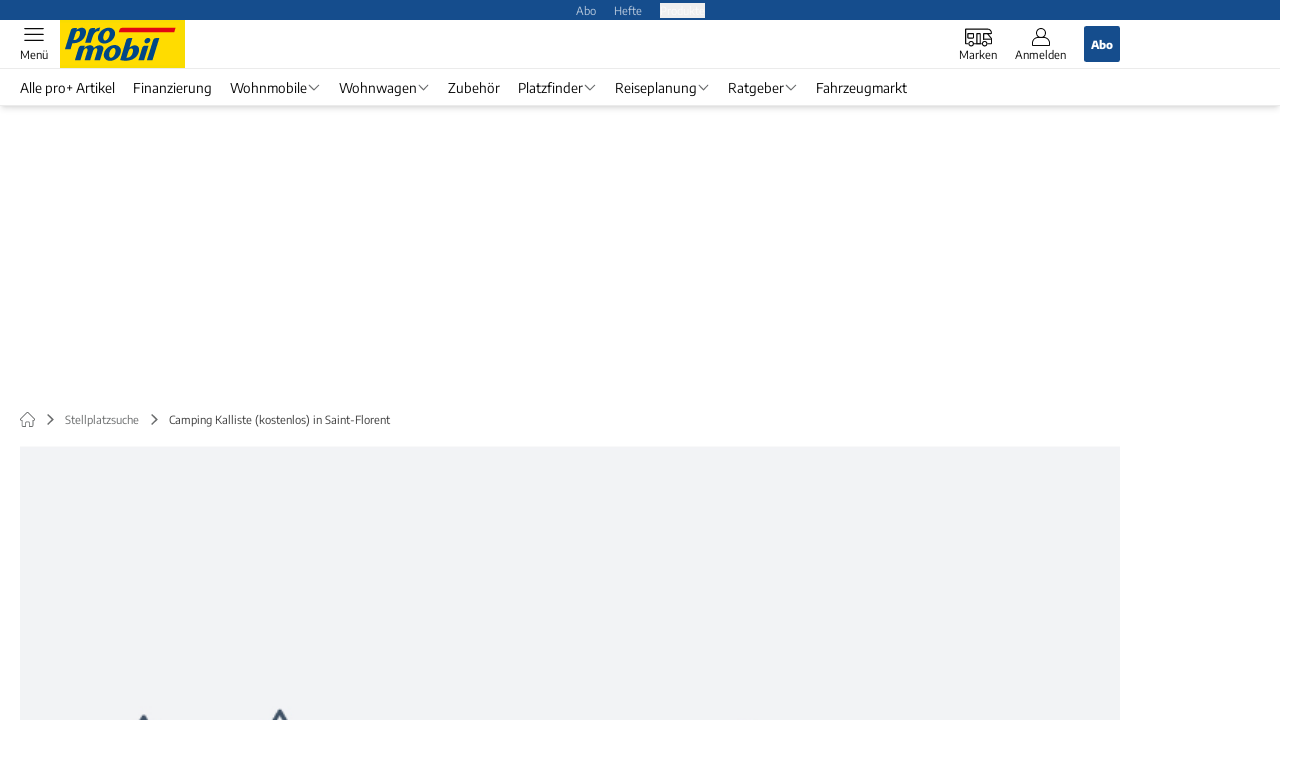

--- FILE ---
content_type: text/html; charset=utf-8
request_url: https://www.promobil.de/stellplatz/camping-kalliste-5a54ba16e5e4351422e63ffd.html
body_size: 39292
content:
<!DOCTYPE html><html lang="de"><head><meta charSet="utf-8"/><meta name="viewport" content="width=device-width"/><style>
                        @font-face {
                            font-family: &#x27;Encode Sans&#x27;;
                            font-style: normal;
                            font-weight: 600;
                            font-display: swap;
                            src: url(&#x27;/fonts/encode-sans/encode-sans-v19-latin-600.woff2&#x27;) format(&#x27;woff2&#x27;);
                        }
                        @font-face {
                            font-display: swap;
                            font-family: &quot;Encode Sans&quot;;
                            font-style: normal;
                            font-weight: 400;
                            src: url(&quot;/fonts/encode-sans/encode-sans-v19-latin-regular.woff2&quot;) format(&quot;woff2&quot;);
                        }
                        @font-face {
                            font-family: &#x27;Encode Sans&#x27;;
                            font-style: normal;
                            font-weight: 800;
                            font-display: swap;
                            src: url(&#x27;/fonts/encode-sans/encode-sans-v19-latin-800.woff2&#x27;) format(&#x27;woff2&#x27;);
                        }</style><link crossorigin="anonymous" rel="preload" href="/fonts/encode-sans/encode-sans-v19-latin-regular.woff2" as="font" type="font/woff2"/><link crossorigin="anonymous" rel="preload" href="/fonts/encode-sans/encode-sans-v19-latin-600.woff2" as="font" type="font/woff2"/><link crossorigin="anonymous" rel="preload" href="/fonts/encode-sans/encode-sans-v19-latin-800.woff2" as="font" type="font/woff2"/><link rel="dns-prefetch" href="//online.mps-gba.de"/><link rel="dns-prefetch" href="//script.ioam.de"/><link rel="dns-prefetch" href="//cdns.symplr.de"/><link rel="dns-prefetch" href="//cockpit.symplr.de"/><link rel="dns-prefetch" href="//fast.nexx360.io"/><link rel="dns-prefetch" href="//www.googletagservices.com"/><link rel="dns-prefetch" href="//www.google-analytics.com"/><link rel="dns-prefetch" href="//hb.adscale.de"/><link rel="dns-prefetch" href="//ih.adscale.de"/><link rel="dns-prefetch" href="//securepubads.g.doubleclick.net"/><link rel="dns-prefetch" href="//pubads.g.doubleclick.net"/><link rel="dns-prefetch" href="//googleads.g.doubleclick.net"/><link rel="dns-prefetch" href="//pagead2.googlesyndication.com"/><meta name="next-head-count" content="19"/><script type="speculationrules">{"prefetch":[{"source":"document","requires":["anonymous-client-ip-when-cross-origin"],"referrer_policy":"strict-origin","where":{"selector_matches":"a[data-can-prefetch='1'][href^='/']"},"eagerness":"moderate"}]}</script><script id="upscore-queue-init" data-nscript="beforeInteractive">(function(w,u){w[u]=w[u]||function(){(w[u].q=w[u].q||[]).push(arguments)}})(window,'upScore');</script><script id="ads-slots-static-vars" data-nscript="beforeInteractive">
             window.get_sixt_teaser_url=function(t){return window.matchMedia("(max-width: 1024px)").matches?location.protocol+"//"+location.host+"/api/adteaser/sixt_mobile/?containerId="+encodeURIComponent(11600735)+"&trackingUrl="+(t||""):location.protocol+"//"+location.host+"/api/adteaser/sixt/?containerId="+encodeURIComponent(11600735)+"&trackingUrl="+(t||"")};window.get_autohero_teaser_url=function(t){return window.matchMedia("(max-width: 1024px)").matches?location.protocol+"//"+location.host+"/api/adteaser/autohero_mobile/?containerId="+encodeURIComponent(11600735)+"&trackingUrl="+(t||""):location.protocol+"//"+location.host+"/api/adteaser/autohero/?containerId="+encodeURIComponent(11600735)+"&trackingUrl="+(t||"")};window.get_heycar_teaser_url=function(t){return window.matchMedia("(max-width: 1024px)").matches?location.protocol+"//"+location.host+"/api/adteaser/heycar_mobile/?containerId="+encodeURIComponent(11600735)+"&trackingUrl="+(t||""):location.protocol+"//"+location.host+"/api/adteaser/heycar/?containerId="+encodeURIComponent(11600735)+"&trackingUrl="+(t||"")};window.APE_IS_GALLERY=false;window.APE_IS_STORY=false;window.MPS_pagetype="pitch";window.SDM_defzone=typeof SDM_defzone!=="undefined"?SDM_defzone:"Stellplaetze_und_Reise";window.APE_ExklusivWerbung=false;window.MPS_MRnoHPA=true;
                        </script><script id="ads-slots-no-jump" data-nscript="beforeInteractive">window.MPS_specialAUs=["noad","speciala","specialb","specialc","speciald","speciale","specialf","specialg","specialh","speciali","specialj","specialk","speciall","specialm","specialn","specialo","specialp"];window.MPS_isMob=window.matchMedia("(max-width: 1024px)").matches;window.MPS_isMobile=window.matchMedia("(max-width: 1024px)").matches;window.MPS_isTab=window.matchMedia("(max-width: 1370px)").matches;window.CLS_html=window.CLS_html||{};CLS_html.appendStyles=function(stylesToUse,elem,id){var kopf=typeof elem!=="undefined"?elem:document.kopf||document.getElementsByTagName("html")[0];var style=document.createElement("style");style.type="text/css";style.className="MPSVER";if(typeof id!=="undefined"){style.id=id}
if(style.styleSheet){style.styleSheet.cssText=stylesToUse}else{style.appendChild(document.createTextNode(stylesToUse))}
kopf.appendChild(style)};if(window.SDM_defzone!=="noad"&&window.SDM_defzone!=="NoAd"){if(window.MPS_isMob){window.top.CLS_html.appendStyles("#sdgSlotContainer-topmobile {min-height: 250px; display: flex; justify-content: center; align-items: center;} .sdgRemoved {display: none !important;}",document.getElementsByTagName("html")[0],"CLS_Top1_MinHeight");window.top.CLS_html.appendStyles("#sdgSlotContainer-topmobile2 {min-height: 250px; display: flex; justify-content: center; align-items: center;}",document.getElementsByTagName("html")[0],"CLS_Top2_MinHeight");window.top.CLS_html.appendStyles('[data-mps_adname="topmobile"] {min-height: 250px; display: flex; justify-content: center; align-items: center;}',document.getElementsByTagName("html")[0],"CLS_Top1_MinHeight");window.top.CLS_html.appendStyles('[data-mps_adname="topmobile2"] {min-height: 250px; display: flex; justify-content: center; align-items: center;}',document.getElementsByTagName("html")[0],"CLS_Top2_MinHeight");window.top.CLS_html.appendStyles("#sdgSlotContainer-topmobile3 {min-height: 150px; display: flex; justify-content: center; align-items: center;}",document.getElementsByTagName("html")[0],"CLS_Top3ff_MinHeight");window.top.CLS_html.appendStyles("#sdgSlotContainer-topmobile4 {min-height: 150px; display: flex; justify-content: center; align-items: center;}",document.getElementsByTagName("html")[0],"CLS_Top3ff_MinHeight");window.top.CLS_html.appendStyles("#sdgSlotContainer-topmobile5 {min-height: 100px; display: flex; justify-content: center; align-items: center;}",document.getElementsByTagName("html")[0],"CLS_Top3ff_MinHeight");window.top.CLS_html.appendStyles('[data-mps_adname="topmobile3"] {min-height: 250px; display: flex; justify-content: center; align-items: center;}',document.getElementsByTagName("html")[0],"CLS_Top3ff_MinHeight");window.top.CLS_html.appendStyles('[data-mps_adname="topmobile4"] {min-height: 250px; display: flex; justify-content: center; align-items: center;}',document.getElementsByTagName("html")[0],"CLS_Top3ff_MinHeight");window.top.CLS_html.appendStyles('[data-mps_adname="topmobile5"] {min-height: 250px; display: flex; justify-content: center; align-items: center;}',document.getElementsByTagName("html")[0],"CLS_Top3ff_MinHeight");window.top.CLS_html.appendStyles('[data-mps_adname="topmobile6"] {min-height: 150px; display: flex; justify-content: center; align-items: center;}',document.getElementsByTagName("html")[0],"CLS_Top3ff_MinHeight");window.top.CLS_html.appendStyles('[data-mps_adname="topmobile7"] {min-height: 150px; display: flex; justify-content: center; align-items: center;}',document.getElementsByTagName("html")[0],"CLS_Top3ff_MinHeight");window.top.CLS_html.appendStyles('[data-mps_adname="topmobile8"] {min-height: 150px; display: flex; justify-content: center; align-items: center;}',document.getElementsByTagName("html")[0],"CLS_Top3ff_MinHeight")}else{window.top.CLS_html.appendStyles("body:not(.FPbySDG) #sdgSlotContainer-banner {min-height: 250px; display: flex; justify-content: center; align-items: center;} #sdgSlotContainer-banner.sdgRemoved {display: none !important;} #sdgAdServerContainer-banner {margin: 0 auto;} #div-gpt-ad-banner {min-height: initial;}",document.getElementsByTagName("html")[0],"CLS_Banner_MinHeight");window.top.CLS_html.appendStyles('body:not(.FPbySDG) [data-mps_adname="banner"] {min-height: 250px; display: flex; justify-content: center; align-items: center;} [data-mps_adname="banner"] {min-height: initial;}',document.getElementsByTagName("html")[0],"CLS_Banner_MinHeight");window.top.CLS_html.appendStyles('[data-mps_adname="banner2"] {min-height: 250px; display: flex; justify-content: center; align-items: center;}',document.getElementsByTagName("html")[0],"CLS_Banner2_MinHeight");window.top.CLS_html.appendStyles('[data-mps_adname="banner3"] {min-height: 250px; display: flex; justify-content: center; align-items: center;}',document.getElementsByTagName("html")[0],"CLS_Banner3_MinHeight");window.top.CLS_html.appendStyles("#sdgSlotContainer-rectangle {min-height: 250px; display: flex; justify-content: center; align-items: center;}",document.getElementsByTagName("html")[0],"CLS_MRHPA_MinHeight");window.top.CLS_html.appendStyles('[data-mps_adname="rectangle"] {min-height: 250px; display: flex; justify-content: center; align-items: center;}',document.getElementsByTagName("html")[0],"CLS_MRHPA_MinHeight")}
if(!(window.APE_ExklusivWerbung&&APE_ExklusivWerbung)){if(window.MPS_isMob){window.top.CLS_html.appendStyles(".aero-sponsored {min-height: 364px;}",document.getElementsByTagName("html")[0],"CLS_SpSec_MinHeight")}
if(window.MPS_isMob){window.top.CLS_html.appendStyles("#div-gpt-ad-art_con_oben {min-height: 334px; display: flex; justify-content: center; align-items: center;}",document.getElementsByTagName("html")[0],"CLS_artconOben_MinHeight");window.top.CLS_html.appendStyles("#div-gpt-ad-art_con_unten {min-height: 334px; display: flex; justify-content: center; align-items: center;}",document.getElementsByTagName("html")[0],"CLS_artconUnten_MinHeight");window.top.CLS_html.appendStyles("#div-gpt-ad-idx_con_oben {display: flex; justify-content: center; align-items: center;}",document.getElementsByTagName("html")[0],"CLS_idxconOben_centered");window.top.CLS_html.appendStyles("#div-gpt-ad-idx_con_unten {display: flex; justify-content: center; align-items: center;}",document.getElementsByTagName("html")[0],"CLS_idxconUnten_centered")}else{window.top.CLS_html.appendStyles("#div-gpt-ad-art_con_oben {min-height: 145px;}",document.getElementsByTagName("html")[0],"MPS_artconOben_MinHeight");window.top.CLS_html.appendStyles("#div-gpt-ad-art_con_unten {min-height: 145px;}",document.getElementsByTagName("html")[0],"MPS_artconUnten_MinHeight")}}}else{document.documentElement.style.setProperty("--height-stroer-billboard","0px");document.documentElement.style.setProperty("--height-stroer-topmobile","0px");document.documentElement.style.setProperty("--height-stroer-topmobile2","0px")}
window.top.CLS_html.appendStyles(".va-stroer-billboard:has(div#sdgSlotContainer-banner) {--height-stroer-billboard: 0px;}",document.getElementsByTagName("html")[0],"CLS_DTM-2605_fixV");window.top.CLS_html.appendStyles(".mps-ad-container-sizer-topmobile:has(div#sdgSlotContainer-topmobile) {--height-stroer-topmobile: 0px;}",document.getElementsByTagName("html")[0],"CLS_DTM-2876_fixV");window.top.CLS_html.appendStyles(".mps-ad-container-sizer-topmobile2:has(div#sdgSlotContainer-topmobile2) {--height-stroer-topmobile2: 0px;}",document.getElementsByTagName("html")[0],"CLS_DTM-2876_fixV");</script><script id="cmp-initialization" data-description="cmp initialization" data-nscript="beforeInteractive">
                function _typeof(t){return(_typeof="function"==typeof Symbol&&"symbol"==typeof Symbol.iterator?function(t){return typeof t}:function(t){return t&&"function"==typeof Symbol&&t.constructor===Symbol&&t!==Symbol.prototype?"symbol":typeof t})(t)}!function(){for(var t,e,o=0,a=[],n=window,r=n;r;){try{if(r.frames.__tcfapiLocator){t=r;break}}catch(f){}if(r.parent===r||r===n.top||(r=n.parent,o>10))break;o++}t||(function t(){var e=n.document,o=!!n.frames.__tcfapiLocator;if(!o){if(e.body){var a=e.createElement("iframe");a.style.cssText="display:none",a.name="__tcfapiLocator",e.body.appendChild(a)}else setTimeout(t,5)}return!o}(),n.__tcfapi=function(){for(var t=arguments.length,o=Array(t),n=0;n<t;n++)o[n]=arguments[n];if(!o.length)return a;"setGdprApplies"===o[0]?o.length>3&&2===parseInt(o[1],10)&&"boolean"==typeof o[3]&&(e=o[3],"function"==typeof o[2]&&o[2]("set",!0)):"ping"===o[0]?"function"==typeof o[2]&&o[2]({gdprApplies:e,cmpLoaded:!1,cmpStatus:"stub"}):a.push(o)},n.addEventListener("message",function(t){var e="string"==typeof t.data,o={};if(e)try{o=JSON.parse(t.data)}catch(a){}else o=t.data;var n="object"===_typeof(o)?o.__tcfapiCall:null;n&&window.__tcfapi(n.command,n.version,function(o,a){var r={__tcfapiReturn:{returnValue:o,success:a,callId:n.callId}};t&&t.source&&t.source.postMessage&&t.source.postMessage(e?JSON.stringify(r):r,"*")},n.parameter)},!1))}();
                </script><script id="cmp-initialization-2" data-nscript="beforeInteractive">
                   window._sp_queue=window._sp_queue||[];window._sp_=window._sp_||{config:{propertyHref:"https://www.promobil.de/stellplatz/camping-kalliste-5a54ba16e5e4351422e63ffd.html/",accountId:1061,gdpr:{consentLanguage:navigator.language.split("-").shift()},baseEndpoint:"https://privacy.promobil.de",isSPA:!0,targetingParams:{acps:!1,cld:false}}};
                </script><script id="schemaOrg" type="application/ld+json" data-nscript="beforeInteractive">{"@graph":[{"@context":"https://schema.org","@type":"BreadcrumbList","itemListElement":[{"@type":"ListItem","position":1,"name":"Startseite","item":"https://www.promobil.de"},{"@type":"ListItem","position":2,"name":"Stellplatzsuche","item":"https://www.promobil.de/wohnmobil-stellplatz-europa-und-deutschland/"},{"@type":"ListItem","position":3,"name":"Camping Kalliste (kostenlos) in Saint-Florent"}]},{"@context":"https://schema.org","@type":"ItemList","name":"Camping Kalliste (kostenlos) in Saint-Florent – promobil","itemListElement":[]},{"@context":"https://schema.org","@type":"CollectionPage","headline":"Camping Kalliste (kostenlos) in Saint-Florent – promobil","url":"https://www.promobil.de/stellplatz-11600735.html","description":"Stellplatz","name":"Stellplatz","about":{"@type":"Thing","name":"Stellplatz"},"hasPart":[]},{"@context":"https://schema.org","@type":"LocalBusiness","image":"https://imgsdb1.promobil.de/image/64e807d2a89bed0007be4ab3-websiteArticle.jpg","name":"Camping Kalliste","email":null,"telephone":null,"url":null,"address":{"@type":"PostalAddress","@id":"https://www.promobil.de/stellplatz/camping-kalliste-5a54ba16e5e4351422e63ffd.html","streetAddress":"Cipitone null","postalCode":"20217","addressLocality":"Saint-Florent","addressRegion":null,"addressCountry":"Frankreich"},"geo":{"@type":"GeoCoordinates","latitude":42.67340812441984,"longitude":9.297914303043854},"aggregateRating":{"@type":"AggregateRating","ratingValue":1.5,"reviewCount":2}}]}</script><script type="text/javascript" id="usermode" data-nscript="beforeInteractive"> (function () {
                    try {
                    const savedTheme = document.cookie.match(/(^|;\s*)userModeTheme=([^;]*)/)?.[2];
                    if (savedTheme === 'dark' || savedTheme === 'light') {
                    document.documentElement.setAttribute('data-theme', savedTheme);
                    return;
                }

                    const prefersDark = window.matchMedia('(prefers-color-scheme: dark)').matches;
                    document.documentElement.setAttribute('data-theme', prefersDark ? 'dark' : 'light');
                } catch(e) {
                    document.documentElement.setAttribute('data-theme', 'light');
                }
                })();</script><link rel="preload" href="/_next/static/css/7d4b243395889677.css" as="style"/><link rel="stylesheet" href="/_next/static/css/7d4b243395889677.css" data-n-g=""/><link rel="preload" href="/_next/static/css/5640899a8096d4c6.css" as="style"/><link rel="stylesheet" href="/_next/static/css/5640899a8096d4c6.css" data-n-p=""/><link rel="preload" href="/_next/static/css/6b2b1a864f2d8143.css" as="style"/><link rel="stylesheet" href="/_next/static/css/6b2b1a864f2d8143.css" data-n-p=""/><link rel="preload" href="/_next/static/css/0146859daa0077c4.css" as="style"/><link rel="stylesheet" href="/_next/static/css/0146859daa0077c4.css"/><link rel="preload" href="/_next/static/css/b6e0b8c8354a68a6.css" as="style"/><link rel="stylesheet" href="/_next/static/css/b6e0b8c8354a68a6.css"/><link rel="preload" href="/_next/static/css/38199d391ea775a3.css" as="style"/><link rel="stylesheet" href="/_next/static/css/38199d391ea775a3.css"/><link rel="preload" href="/_next/static/css/26a1a5c22ee4e247.css" as="style"/><link rel="stylesheet" href="/_next/static/css/26a1a5c22ee4e247.css"/><link rel="preload" href="/_next/static/css/1c4d3529d8e0726a.css" as="style"/><link rel="stylesheet" href="/_next/static/css/1c4d3529d8e0726a.css"/><link rel="preload" href="/_next/static/css/042574c12dd949e7.css" as="style"/><link rel="stylesheet" href="/_next/static/css/042574c12dd949e7.css"/><link rel="preload" href="/_next/static/css/e386c985bed109b2.css" as="style"/><link rel="stylesheet" href="/_next/static/css/e386c985bed109b2.css"/><link rel="preload" href="/_next/static/css/97d22b76125f0aeb.css" as="style"/><link rel="stylesheet" href="/_next/static/css/97d22b76125f0aeb.css"/><noscript data-n-css=""></noscript><script defer="" nomodule="" src="/_next/static/chunks/polyfills-c67a75d1b6f99dc8.js"></script><script src="https://online.mps-gba.de/praeludium_src/mso/symplr_prefix.js" defer="" data-nscript="beforeInteractive"></script><script src="https://cdns.symplr.de/promobil.de/promobil.js" defer="" data-nscript="beforeInteractive"></script><script src="//online.mps-gba.de/praeludium/promo_mso.js?v=2" defer="" data-nscript="beforeInteractive"></script><script src="https://proxy.promobil.de/consent-mapping/script.js" defer="" data-nscript="beforeInteractive"></script><script src="https://privacy.promobil.de/unified/wrapperMessagingWithoutDetection.js" defer="" data-nscript="beforeInteractive"></script><script defer="" src="/_next/static/chunks/plenigoplus.2847e6f92546c5e8.js"></script><script defer="" src="/_next/static/chunks/structureschemaorg.30db8617f9600b58.js"></script><script defer="" src="/_next/static/chunks/plenigooverlay.72b13617de418d2f.js"></script><script defer="" src="/_next/static/chunks/2405.964cf3a43832b494.js"></script><script defer="" src="/_next/static/chunks/pitchdetail.2cb2183e5491fb9f.js"></script><script defer="" src="/_next/static/chunks/4816.4641968a4f2c5ca3.js"></script><script defer="" src="/_next/static/chunks/pitchbooking.d2aab01cf7d6c242.js"></script><script defer="" src="/_next/static/chunks/pitchsummary.3585f71f03cbfd97.js"></script><script defer="" src="/_next/static/chunks/pitchsummaryratings.dc72803e0ad5d54b.js"></script><script defer="" src="/_next/static/chunks/pitchratingsrecent.1ce7041839934af3.js"></script><script defer="" src="/_next/static/chunks/pitchteaserrelatedregion.e803beef51a14acc.js"></script><script defer="" src="/_next/static/chunks/pitchreverseteaser.162ad9d958cb39b8.js"></script><script defer="" src="/_next/static/chunks/9738.cd7ed2a008fb89d8.js"></script><script defer="" src="/_next/static/chunks/pitchnearestteaser.5c623de206c93cc0.js"></script><script src="/_next/static/chunks/webpack-346136cb6c101760.js" defer=""></script><script src="/_next/static/chunks/framework-32e8134c776cddae.js" defer=""></script><script src="/_next/static/chunks/main-4e988639c2f138bd.js" defer=""></script><script src="/_next/static/chunks/pages/_app-bf04708e74011ed8.js" defer=""></script><script src="/_next/static/chunks/6417-e71db1eae00df142.js" defer=""></script><script src="/_next/static/chunks/5170-f6e5067704666870.js" defer=""></script><script src="/_next/static/chunks/pages/%5B...speakingUrl%5D-71af4abfbc127d77.js" defer=""></script><script src="/_next/static/uW1nq1ktlgHpXVylDkVDX/_buildManifest.js" defer=""></script><script src="/_next/static/uW1nq1ktlgHpXVylDkVDX/_ssgManifest.js" defer=""></script></head><body><div id="__next"><div class="theme-pro"><!--$--> <!-- --> <link rel="preload" href="https://data-ede3421766.promobil.de/iomm/latest/manager/base/es6/bundle.js" as="script" id="IOMmBundle"/><link rel="preload" href="https://data-ede3421766.promobil.de/iomm/latest/bootstrap/loader.js" as="script"/><div></div><div data-tracking="top-bar" class="va-header-meta relative z-101 font-skin-primary text-2xs h-px-20 px-4 flex items-center justify-center space-x-4 header_meta-nav-color__5x8sj bg-skin-primary"><nav class="block items-center space-x-4"><span class="inline-block relative header_meta-nav-color__5x8sj"><a class="relative z-30" rel="noopener noreferrer" href="/abos/?utm_source=header&amp;utm_medium=hier_abonnieren&amp;utm_campaign=proplus&amp;utm_content=PM25013">Abo</a></span><a class="inline-flex" rel="noopener noreferrer" target="_blank" href="https://shop.motorpresse.de/zeitschriften/camping-caravaning/?hnr=extern.verlag.promobil.navigation">Hefte</a></nav><button>Produkte</button></div><div data-tracking="header" data-header-container="true" class="va-header-outer w-full lg:box-content top-0 left-0 z-100 sticky top-0" id="va-header-container"><div class="size-full shadow-md"><div class="va-article-progress-bar relative left-0 z-30 h-1 w-full overflow-hidden bg-skin-grey-medium hidden"><div class="va-article-progress-fill relative -left-full size-full bg-skin-primary transition-transform ease-linear" style="transform:translateX(0%)"></div></div><header class="va-header font-skin-primary relative z-20 transition-all duration-500 overflow-hidden header_header__9JgsT header_scroll-up__MDGw8"><div class="px-4 lg:px-0 header_header-top__cd6Jj"><div class="va-fireplace-wrapper w-full max-w-outer mx-auto lg:pr-px-160 lg:box-content"><div class="relative flex h-px-48 w-full max-w-outer items-center justify-end space-x-4 md:space-x-0"><div class="absolute md:left-px-40 top-0 -left-4 lg:left-px-60"><a data-tracking="logo" class="block va-header-logo h-px-48 h-px-30 block bg-skin-secondary w-px-125" rel="noopener noreferrer" href="/"><div class="relative block size-full"><svg id=":R5dqi3cm:" loading="eager" class="h-px-48 w-px-120" aria-labelledby="proLogo" role="img"><title id="proLogo">Promobil Logo</title><use href="/_next/static/img/pro/logo.svg#root" height="100%" width="100%" aria-hidden="true"></use></svg></div></a></div><div class="flex items-center space-x-4  lg:pr-px-20"><a data-tracking="brands" class="va-header-icon flex flex-col items-center cursor-pointer" rel="noopener noreferrer" href="/wohnmobil-zubehoer/"><div class="h-px-21 flex justify-center text-center"><svg id=":Rcpdqi3cm:" class="size-px-27 relative -top-1 va-header-icon buttonHeader_inactive__DB3Ye" aria-labelledby="iconBrands" role="img"><title id="iconBrands">Markenverzeichnis öffnen</title><use href="/_next/static/img/pro/icon-brands.svg#root" height="100%" width="100%" aria-hidden="true"></use></svg></div><div class="text-2xs leading-none font-skin-primary relative buttonHeader_inactive__DB3Ye">Marken</div></a><a data-tracking="profile" class="va-header-icon flex flex-col items-center cursor-pointer" rel="noopener noreferrer" href="/login/"><div class="h-px-21 flex justify-center text-center"><svg id=":Rdpdqi3cm:" class="h-px-18 w-px-18 va-header-icon mx-auto mb-1 buttonHeader_inactive__DB3Ye" aria-labelledby="iconUser" role="img"><title id="iconUser">Anmelden</title><use href="/_next/static/img/icon-user.svg#root" height="100%" width="100%" aria-hidden="true"></use></svg></div><div class="text-2xs leading-none font-skin-primary relative buttonHeader_inactive__DB3Ye">Anmelden</div></a><a data-tracking="Abo" class="flex size-px-36 items-center justify-center rounded-sm bg-skin-primary px-4 font-skin-primary text-2xs font-bold text-skin-white" rel="noopener noreferrer" href="/abos/?utm_source=header&amp;utm_medium=hier_abonnieren&amp;utm_campaign=proplus&amp;utm_content=PM25013">Abo</a></div><div class="md:absolute md:left-0 lg:left-px-20"><span class="va-header-icon flex flex-col items-center cursor-pointer" data-tracking="menu" tabindex="1"><div class="h-px-21 flex justify-center text-center"><svg id=":Rtdqi3cm:" class="h-px-13 va-header-icon mb-1 w-5 buttonHeader_inactive__DB3Ye" aria-labelledby="iconMenu" role="img"><title id="iconMenu">Menü öffnen</title><use href="/_next/static/img/icon-menu.svg#root" height="100%" width="100%" aria-hidden="true"></use></svg></div><div class="text-2xs leading-none font-skin-primary relative buttonHeader_inactive__DB3Ye">Menü</div></span></div></div></div></div><div data-tracking="header-nav" class="va-main-nav font-skin-primary header_main-nav__1Pmt4"><div data-tracking="sub-menu" class="va-fireplace-wrapper mx-auto w-full max-w-outer lg:box-content lg:pr-px-160"><div class="max-w-px-1120 px-0.5 md:px-px-10 lg:box-content header_nav-swiper__mrSj8 xl:pl-px-20"><div class="swiper text-sm"><div class="swiper-wrapper"><div class="swiper-slide"><a class="va-main-nav-second-link text-2xs lg:text-xs leading-none header_text-color__aeqAR pr-2" rel="noopener noreferrer" href="/promobil-plus-artikel/">Alle pro+ Artikel</a></div><div class="swiper-slide"><a class="va-main-nav-second-link text-2xs lg:text-xs leading-none header_text-color__aeqAR pl-2 pr-2" rel="noopener noreferrer" href="/tipps/finanzierungen-fuer-wohnmobile-ratenkauf-ratgeber-tipps/">Finanzierung</a></div><div class="swiper-slide"><a class="va-main-nav-link text-2xs lg:text-xs leading-none flex items-center gap-1 relative cursor-pointer px-2 header_text-color__aeqAR" rel="noopener noreferrer" href="/fahrzeuge/">Wohnmobile<svg id=":Raceadqi3cm:" class="w-3 h-1.5 header_arrow-color__n0pEH" aria-labelledby=":Raceadqi3cmH1:" role="img"><title id=":Raceadqi3cmH1:">Menü aufklappen</title><use href="/_next/static/img/arrow-rubric-bar.svg#root" height="100%" width="100%" aria-hidden="true"></use></svg></a></div><div class="swiper-slide"><a class="va-main-nav-link text-2xs lg:text-xs leading-none flex items-center gap-1 relative cursor-pointer px-2 header_text-color__aeqAR" rel="noopener noreferrer" href="/wohnwagen/">Wohnwagen<svg id=":Raciadqi3cm:" class="w-3 h-1.5 header_arrow-color__n0pEH" aria-labelledby=":Raciadqi3cmH1:" role="img"><title id=":Raciadqi3cmH1:">Menü aufklappen</title><use href="/_next/static/img/arrow-rubric-bar.svg#root" height="100%" width="100%" aria-hidden="true"></use></svg></a></div><div class="swiper-slide"><a class="va-main-nav-link text-2xs lg:text-xs leading-none flex items-center gap-1 relative cursor-pointer px-2 header_text-color__aeqAR" rel="noopener noreferrer" href="/zubehoer/">Zubehör</a></div><div class="swiper-slide"><a class="va-main-nav-link text-2xs lg:text-xs leading-none flex items-center gap-1 relative cursor-pointer px-2 header_text-color__aeqAR" rel="noopener noreferrer" href="/wohnmobil-stellplatz-europa-und-deutschland/">Platzfinder<svg id=":Racqadqi3cm:" class="w-3 h-1.5 header_arrow-color__n0pEH" aria-labelledby=":Racqadqi3cmH1:" role="img"><title id=":Racqadqi3cmH1:">Menü aufklappen</title><use href="/_next/static/img/arrow-rubric-bar.svg#root" height="100%" width="100%" aria-hidden="true"></use></svg></a></div><div class="swiper-slide"><a class="va-main-nav-link text-2xs lg:text-xs leading-none flex items-center gap-1 relative cursor-pointer px-2 header_text-color__aeqAR" rel="noopener noreferrer" href="/reisetipps-mit-dem-wohnmobil-in-europa/">Reiseplanung<svg id=":Racuadqi3cm:" class="w-3 h-1.5 header_arrow-color__n0pEH" aria-labelledby=":Racuadqi3cmH1:" role="img"><title id=":Racuadqi3cmH1:">Menü aufklappen</title><use href="/_next/static/img/arrow-rubric-bar.svg#root" height="100%" width="100%" aria-hidden="true"></use></svg></a></div><div class="swiper-slide"><a class="va-main-nav-link text-2xs lg:text-xs leading-none flex items-center gap-1 relative cursor-pointer px-2 header_text-color__aeqAR" rel="noopener noreferrer" href="/ratgeber/">Ratgeber<svg id=":Rad2adqi3cm:" class="w-3 h-1.5 header_arrow-color__n0pEH" aria-labelledby=":Rad2adqi3cmH1:" role="img"><title id=":Rad2adqi3cmH1:">Menü aufklappen</title><use href="/_next/static/img/arrow-rubric-bar.svg#root" height="100%" width="100%" aria-hidden="true"></use></svg></a></div><div class="swiper-slide"><a class="va-main-nav-link text-2xs lg:text-xs leading-none flex items-center gap-1 relative cursor-pointer px-2 header_text-color__aeqAR" rel="noopener noreferrer nofollow" href="https://www.caraworld.de/?utm_source=promobil&amp;utm_medium=textlink&amp;utm_campaign=permanent_link&amp;utm_term=fahrzeugmarkt&amp;utm_content=top_navigation">Fahrzeugmarkt</a></div></div><div class="swiper-button-prev"></div><div class="swiper-button-next"></div></div></div></div></div><div class="absolute bottom-0 left-0 w-full h-px header_border-color__ZYSP1"></div></header></div></div><div data-stroeer="Einfaerbungscontainer" class=""><div class="va-fireplace-wrapper mx-auto box-content lg:w-outer lg:pr-[160px]"><div data-widecol="va-widecol" class="lg:px-[20px] lg:w-content lg:grid-rows-[auto] lg:box-content lg:grid relative lg:grid-cols-2 lg:gap-x-4 bg-skin-white dark:bg-skin-darkmode-black"><div class="va-stroer-billboard hidden lg:block lg:w-content" style="z-index:2"></div><div class="va-commercial-container relative z-10 col-span-2  hidden lg:block "><div class="va-commercial-skyscraper absolute top-0 adsSky_skyscraper__uleaO"></div></div><div class="va-pitch col-span-2 pt-4"><div class="pb-4"><div class="va-static-breadcrumb px-4 lg:px-0 my-px-8 lg:mt-4 lg:mb-0  staticBreadcrumb_breadcrumb__dmfV8"><div class="swiper w-full"><div class="swiper-wrapper"><div class="swiper-slide flex w-auto items-center"><a class="va-breadcrumb-item font-skin-primary text-2xs flex items-center h-px-48 lg:h-auto breadcrumbItem_color__nANSh va-breadcrumb-first uppercase font-extrabold" rel="noopener noreferrer" href="/"><div class="size-px-48 flex items-center justify-center lg:size-auto"><svg id=":Rj6996bcm:" class="w-px-15 h-px-15 breadcrumbItem_arrow__pLBcm" aria-labelledby="iconHome" role="img"><title id="iconHome">Zur Startseite</title><use href="/_next/static/img/icon-home.svg#root" height="100%" width="100%" aria-hidden="true"></use></svg></div></a></div><div class="swiper-slide flex w-auto items-center"><a class="va-breadcrumb-item font-skin-primary text-2xs flex items-center h-px-48 lg:h-auto breadcrumbItem_color__nANSh" rel="noopener noreferrer" href="/wohnmobil-stellplatz-europa-und-deutschland/"><svg id=":Rba996bcm:" class="va-breadcrumb-item-arrow mr-2 w-px-11 h-px-11 -rotate-90 breadcrumbItem_arrow__pLBcm" role="img"><use href="/_next/static/img/icon-arrow-slim.svg#root" height="100%" width="100%" aria-hidden="true"></use></svg><div>Stellplatzsuche</div></a></div><div class="swiper-slide flex w-auto items-center"><h1 class="va-breadcrumb-item font-skin-primary text-2xs flex items-center h-px-48 lg:h-auto breadcrumbItem_active__8fb4h"><svg id=":Rbe996bcm:" class="va-breadcrumb-item-arrow mr-2 w-px-11 h-px-11 -rotate-90 breadcrumbItem_arrow__pLBcm" role="img"><use href="/_next/static/img/icon-arrow-slim.svg#root" height="100%" width="100%" aria-hidden="true"></use></svg><div>Camping Kalliste (kostenlos) in Saint-Florent</div></h1></div></div></div></div></div><div class="relative px-4 lg:px-0 -mb-3 z-10"><div data-feature="image" id="" class="lg:flex lg:justify-between lg:relative"><div class="relative  lg:w-full mb-4"><div role="button" tabindex="0" class="relative mb-4 lg:mb-0 overflow-hidden aspect-video articleHeroImage_image-container___f9rD"><img alt="" src="/_next/static/media/stellplatz_fallback_big.55f8796d.jpeg" class="aspect-video absolute left-0 top-0 w-full " height="243" width="430" sizes="100vw"/><div class="absolute bottom-2 right-4"><span class="va-image-copyright [text-shadow:_0_0_1px_#0a0a0a,_0_1px_2px_#0a0a0a,_0_0_2px_#0a0a0a] block font-skin-primary text-2xs text-skin-white"></span></div></div></div><div class="va-article-hero-thumbs hidden cursor-pointer"></div></div></div><div class="lg:flex lg:justify-between w-full" id="maincol_article"><div class="va-maincol w-full lg:relative"><div class="px-4 lg:px-0 pb-4"><div class="va-article-header relative py-4 lg:relative"><div class="absolute right-4 top-2.5 flex items-center lg:right-0"></div><h2 class="mb-4"><div class="md:relative"><span class="va-headline font-skin-primary block break-words empty:hidden font-extrabold headline_not-inverted__Bocr_ text-2xl lg:text-3xl"><span>Campingplatz Camping Kalliste in Saint-Florent</span></span></div></h2></div><div class="flex flex-row justify-between items-center py-4 -mt-2 border-t border-b border-skin-grey-medium border-solid detail_border__vfDcb"><div class="text-center"><div class="relative -right-2"><div class="flex items-center gap-1 font-skin-primary text-base text-skin-grey-dark"><div class="flex relative ratingStars_icon-default-color__W8HlQ"><div class="va-icon-star flex justify-center"><svg id=":R4lk796bcm:" class="h-px-16 w-px-8 ratingStars_star-left__WlS0n" role="img"><use href="/_next/static/img/icon-star-left.svg#root" height="100%" width="100%" aria-hidden="true"></use></svg><svg id=":R8lk796bcm:" class="h-px-16 w-px-8 ratingStars_star-right__VXMrz" role="img"><use href="/_next/static/img/icon-star-right.svg#root" height="100%" width="100%" aria-hidden="true"></use></svg></div><div class="va-icon-star flex justify-center"><svg id=":R55k796bcm:" class="h-px-16 w-px-8 ratingStars_star-left__WlS0n" role="img"><use href="/_next/static/img/icon-star-left.svg#root" height="100%" width="100%" aria-hidden="true"></use></svg><svg id=":R95k796bcm:" class="h-px-16 w-px-8" role="img"><use href="/_next/static/img/icon-star-right.svg#root" height="100%" width="100%" aria-hidden="true"></use></svg></div><div class="va-icon-star flex justify-center"><svg id=":R5lk796bcm:" class="h-px-16 w-px-8" role="img"><use href="/_next/static/img/icon-star-left.svg#root" height="100%" width="100%" aria-hidden="true"></use></svg><svg id=":R9lk796bcm:" class="h-px-16 w-px-8" role="img"><use href="/_next/static/img/icon-star-right.svg#root" height="100%" width="100%" aria-hidden="true"></use></svg></div><div class="va-icon-star flex justify-center"><svg id=":R65k796bcm:" class="h-px-16 w-px-8" role="img"><use href="/_next/static/img/icon-star-left.svg#root" height="100%" width="100%" aria-hidden="true"></use></svg><svg id=":Ra5k796bcm:" class="h-px-16 w-px-8" role="img"><use href="/_next/static/img/icon-star-right.svg#root" height="100%" width="100%" aria-hidden="true"></use></svg></div><div class="va-icon-star flex justify-center"><svg id=":R6lk796bcm:" class="h-px-16 w-px-8" role="img"><use href="/_next/static/img/icon-star-left.svg#root" height="100%" width="100%" aria-hidden="true"></use></svg><svg id=":Ralk796bcm:" class="h-px-16 w-px-8" role="img"><use href="/_next/static/img/icon-star-right.svg#root" height="100%" width="100%" aria-hidden="true"></use></svg></div></div></div></div><small class="block font-skin-primary text-xs detail_rating-label__pTPL1">2 Bewertungen</small></div></div></div><div class="mps-ad-container-sizer-topmobile va-commercial-container relative z-10 commercial block lg:hidden empty:hidden"><div>
    
        <div id="promobil.de_Topmobile_1"></div>
    
    
</div></div><div class="px-4 lg:px-0"><div class="mb-4"><p class="va-text font-skin-primary empty:hidden text_link__REDMW text_text__Q0y3m text-base text_not-inverted__fn7nn">Gebührenpflichtiger Campingplatz in Saint-Florent.</p></div><div class="py-2 mb-4 border-t border-b border-solid detail_border__vfDcb detail_stellplatz__JHJHB"><div class="flex flex-wrap -mx-1.5 detail_icon__gyS4U"></div></div> <div><div><div class="flex items-start p-4 mb-9 border border-skin-primary border-solid detail_pitch-hint___7AZN"><svg id=":Ruf96bcm:" class="mt-0.5 size-5 text-skin-grey-dark detail_pitch-hint-text__eG0xA" aria-labelledby="iconStellplatzHint" role="img"><title id="iconStellplatzHint">Information</title><use href="/_next/static/img/icon-info.svg#root" height="100%" width="100%" aria-hidden="true"></use></svg><div class="grow pl-3"><p class="!mb-0 font-skin-primary text-base text-skin-grey-dark detail_pitch-hint-text__eG0xA">Speichern Sie diesen Platz zur besseren Planung in der Stellplatz-Radar-App ab!</p><div class="lg:hidden pt-2"><span class="va-button font-skin-primary text-sm inline-flex items-center buttons_button-padding__Kgfgc cursor-pointer text-skin-white rounded-full bg-skin-primary">App downloaden</span></div></div></div></div></div></div><div class="relative w-full detail_map__eWw0c"></div><div class="flex py-4 mb-4 font-skin-primary text-xs divide-x detail_map-coordinates__ntr2U"><div class="px-2 w-1/3 text-center"><span class="va-subline font-skin-primary block uppercase subline_not-inverted__DOPGV text-2xs lg:text-xs "><span class="!inline">Breitengrad</span></span><span class="block">42° 40′ 24″ N</span></div><div class="px-2 w-1/3 text-center"><span class="va-subline font-skin-primary block uppercase subline_not-inverted__DOPGV text-2xs lg:text-xs "><span class="!inline">Längengrad</span></span><span class="block">9° 17′ 52″ E</span></div><div class="px-2 w-1/3 text-center"><span class="va-subline font-skin-primary block uppercase subline_not-inverted__DOPGV text-2xs lg:text-xs "><span class="!inline">Höhe über N.N.</span></span><span class="block">3<!-- --> m</span></div></div><div class="p-4 mb-9 space-y-2 font-skin-primary detail_table-grey__nUv1B"><div class="flex items-center"><div class="size-px-18 overflow-hidden mr-2.5"><svg id=":R2ar96bcm:" class="block relative size-full detail_meta-icon__JcluX" aria-labelledby="iconStellplatzAdresse" role="img"><title id="iconStellplatzAdresse">Adresse</title><use href="/_next/static/img/pro/adress.svg#root" height="100%" width="100%" aria-hidden="true"></use></svg></div><span class="block text-base">Cipitone, 20217 Saint-Florent</span></div></div><div class="mps-ad-container-sizer-topmobile2 va-commercial-container relative z-10 commercial block lg:hidden empty:hidden"><div>
    
        <div id="promobil.de_Topmobile_2"></div>
    
    
</div></div><table class="w-full font-skin-primary text-xs mb-9 detail_table__kpddl"><tbody><tr class="detail_table-grey__nUv1B text-left"><th colSpan="2" class="p-2 text-sm font-semibold"><h2>Allgemeine Informationen</h2></th></tr><tr><td class="!py-2 px-4 text-sm ">Art</td><td class="!py-2 px-4 text-sm ">Campingplatz</td></tr><tr class="detail_table-grey__nUv1B text-left"><th colSpan="2" class="p-2 text-sm font-semibold"><h2>Preisinformationen pro Nacht Stellplätze</h2></th></tr><tr><td class="!py-2 px-4 text-sm ">Dynamische Preise</td><td class="!py-2 px-4 text-sm ">keine Angabe</td></tr></tbody></table><div class="px-4"></div><div class="flex relative flex-col justify-center items-center space-x-2 mt-6 mb-9"><div><div><span class="va-button font-skin-primary text-sm inline-flex items-center buttons_button-padding__Kgfgc cursor-pointer text-skin-white rounded-full bg-skin-primary">mehr Infos in der Stellplatz-Radar-App</span></div></div></div></div></div></div><div class="w-full max-w-px-620 lg:col-span-2 lg:pt-4 lg:mx-auto mb-9 px-4 lg:px-0"><div class="mb-4"><div class="md:relative"><h2 class="va-headline font-skin-primary block break-words empty:hidden font-extrabold headline_not-inverted__Bocr_ text-lg lg:text-xl relative before:w-px-5 before:inline-block before:mr-2 before:bg-skin-primary before:absolute before:top-px-2 before:left-0 !pl-4 headline_type-article__WxAXa">Neueste Bewertung</h2></div></div><div class="pb-2 mb-4 border-b border-solid ratingsRecent_border__PQI7K"><p class="va-text font-skin-primary empty:hidden text_link__REDMW text_text__Q0y3m text-base text_not-inverted__fn7nn">Viel zu teuer !!! 2Personen +WOMO €50.- sogar das WLAN ist extra zu bezahlen!</p><div class="flex items-center pt-2"><div class="mr-4"><div class="flex items-center gap-1 font-skin-primary text-base text-skin-grey-dark"><div class="flex relative ratingStars_icon-default-color__W8HlQ"><div class="va-icon-star flex justify-center"><svg id=":R2aqd6bcm:" class="h-px-16 w-px-8 ratingStars_star-left__WlS0n" role="img"><use href="/_next/static/img/icon-star-left.svg#root" height="100%" width="100%" aria-hidden="true"></use></svg><svg id=":R4aqd6bcm:" class="h-px-16 w-px-8 ratingStars_star-right__VXMrz" role="img"><use href="/_next/static/img/icon-star-right.svg#root" height="100%" width="100%" aria-hidden="true"></use></svg></div><div class="va-icon-star flex justify-center"><svg id=":R2iqd6bcm:" class="h-px-16 w-px-8 ratingStars_star-left__WlS0n" role="img"><use href="/_next/static/img/icon-star-left.svg#root" height="100%" width="100%" aria-hidden="true"></use></svg><svg id=":R4iqd6bcm:" class="h-px-16 w-px-8 ratingStars_star-right__VXMrz" role="img"><use href="/_next/static/img/icon-star-right.svg#root" height="100%" width="100%" aria-hidden="true"></use></svg></div><div class="va-icon-star flex justify-center"><svg id=":R2qqd6bcm:" class="h-px-16 w-px-8" role="img"><use href="/_next/static/img/icon-star-left.svg#root" height="100%" width="100%" aria-hidden="true"></use></svg><svg id=":R4qqd6bcm:" class="h-px-16 w-px-8" role="img"><use href="/_next/static/img/icon-star-right.svg#root" height="100%" width="100%" aria-hidden="true"></use></svg></div><div class="va-icon-star flex justify-center"><svg id=":R32qd6bcm:" class="h-px-16 w-px-8" role="img"><use href="/_next/static/img/icon-star-left.svg#root" height="100%" width="100%" aria-hidden="true"></use></svg><svg id=":R52qd6bcm:" class="h-px-16 w-px-8" role="img"><use href="/_next/static/img/icon-star-right.svg#root" height="100%" width="100%" aria-hidden="true"></use></svg></div><div class="va-icon-star flex justify-center"><svg id=":R3aqd6bcm:" class="h-px-16 w-px-8" role="img"><use href="/_next/static/img/icon-star-left.svg#root" height="100%" width="100%" aria-hidden="true"></use></svg><svg id=":R5aqd6bcm:" class="h-px-16 w-px-8" role="img"><use href="/_next/static/img/icon-star-right.svg#root" height="100%" width="100%" aria-hidden="true"></use></svg></div></div></div></div><span class="block font-skin-primary text-xs ratingsRecent_text-color__dJAng">9. Juni 2023, 17:46 Uhr</span></div></div><div class="flex relative flex-col justify-center items-center space-x-2 mt-6 mb-9"><a class="va-button font-skin-primary text-sm inline-flex items-center buttons_button-padding__Kgfgc cursor-pointer text-skin-white rounded-full bg-skin-primary" rel="noopener noreferrer" href="/stellplatz/camping-kalliste-5a54ba16e5e4351422e63ffd.html/bewertungen/">Alle Bewertungen anzeigen</a></div></div><div class="w-full max-w-px-620 lg:col-span-2 mb-9 lg:mx-auto"><section class="va-teaser-list relative z-10 lg:col-span-2 py-4 lg:py-8 px-4 lg:px-0  listWrapper_background__GQzGH"><div class="mb-4"><div class="md:relative"><span class="va-headline font-skin-primary block break-words empty:hidden font-extrabold headline_not-inverted__Bocr_ text-lg lg:text-xl relative before:w-px-5 before:inline-block before:mr-2 before:bg-skin-primary before:absolute before:top-px-2 before:left-0 !pl-4 headline_type-article__WxAXa">Mehr über diesen Stellplatz</span></div></div><a class="va-list-item relative flex items-start gap-4" rel="noopener noreferrer" target="_self" href="/reisetipp/korsika-reise-tipp-my-new-corsika-faehre-campingplatz/"><div class="va-list-item-image relative overflow-hidden aspect-video w-1/2  listItem_image-small__WwPSn"><picture style="display:contents"><source media="(max-width: 1024px)" srcSet="https://img.promobil.de/_/bg:FFFFFF/f:best/h:99/rt:fill/w:176/plain/1676568.jpg 1x, https://img.promobil.de/_/bg:FFFFFF/f:best/h:198/rt:fill/w:352/plain/1676568.jpg 2x"/><source media="(min-width: 1024px)" srcSet="https://img.promobil.de/_/bg:FFFFFF/f:best/h:151/rt:fill/w:268/plain/1676568.jpg 1x, https://img.promobil.de/_/bg:FFFFFF/f:best/h:302/rt:fill/w:536/plain/1676568.jpg 2x"/><img loading="lazy" fetchPriority="low" src="https://img.promobil.de/_/bg:FFFFFF/f:best/h:99/rt:fill/w:176/plain/1676568.jpg" class="h-auto w-full" alt="Reise-Service Korsika" title="Reise, Service, Korsika, Frankreich, My New Corsica" height="99" width="176"/></picture></div><div class="va-list-item-text relative w-1/2 pb-4  grow"><div class="lg:flex-center mb-1 lg:mb-2 lg:flex lg:justify-between"><div class="mb-1 empty:hidden lg:order-2 lg:mb-0"></div><div class="flex w-full items-start justify-between gap-1 lg:order-1"><span class="va-subline font-skin-primary block uppercase subline_not-inverted__DOPGV text-2xs lg:text-xs "><span class="!inline">Wohnmobil-Tour Korsika</span></span></div></div><div class="mb-2 listItem_headline-small__fRjh1"><div class="md:relative"><span class="va-headline font-skin-primary block break-words empty:hidden font-extrabold headline_not-inverted__Bocr_ text-sm lg:text-lg"><span>Attraktives Pauschalangebot für Reisemobilisten</span></span></div></div><div class="absolute bottom-0 right-0 left-0"><div class="va-teaser-info flex items-center justify-between "><div class="grow pr-2 teaserInfo_subline__a_BK0"><span class="va-subline font-skin-primary block subline_not-inverted__DOPGV text-2xs lg:text-xs "><span class="va-teaser-category-icon h-px-17 inline-flex gap-1 relative top-0.5 mr-2 overflow-hidden subline_width__K683l" style="width:17px"><svg id=":R53eah6bcm:" class="relative h-px-17 max-w-none subline_width__K683l" aria-labelledby=":R53eah6bcmH1:" role="img"><title id=":R53eah6bcmH1:">Bildergalerie</title><use href="/_next/static/img/icon-subline-gallery.svg#root" height="100%" width="100%" aria-hidden="true"></use></svg></span><span class="!inline">Tipps</span></span></div><span class="va-favorite-badge w-px-14 h-4 duration-200 transition-all"><svg id=":R2mah6bcm:" class=" w-px-14 h-4 text-skin-primary" aria-labelledby=":R2mah6bcmH1:" role="img"><title id=":R2mah6bcmH1:">Als Favorit speichern</title><use href="/_next/static/img/icon-favorite.svg#root" height="100%" width="100%" aria-hidden="true"></use></svg></span></div></div></div></a></section></div></div></div></div><noscript><iframe src="https://www.googletagmanager.com/ns.html?id=GTM-K6JJD3B" height="0" width="0" style="display:none;visibility:hidden"></iframe></noscript><div class="va-footer-wrapper footer_background-color__yFhec"><footer data-tracking="footer" class="va-footer va-fireplace-wrapper lg:w-outer  box-content mx-auto lg:pr-px-160"><div class="lg:w-content lg:box-content py-6 lg:px-px-20 footer_background-color__yFhec"><div data-tracking="news-letter" class="va-footer-newsletter overflow-hidden relative flex flex-col items-center justify-center mb-6 pt-11 empty:hidden footerNewsletter_newsletter__1xtO_"><div class="flex overflow-hidden flex-col justify-center items-start w-full py-4 pl-4 pr-px-120 xs:pr-px-300 lg:pl-8 md:pr-150 footerNewsletter_footer-newsletter-bg__fDTx1"><div class="relative z-10"><div class="md:relative"><span class="va-headline font-skin-primary block break-words empty:hidden font-extrabold text-skin-white text-lg lg:text-xl">Newsletter</span></div></div><div class="py-4 max-w-px-180 xs:max-w-none"><div class="va-text font-skin-primary empty:hidden text_link__REDMW text_text__Q0y3m text-xs lg:text-sm text_inverted__4hSlW">Jede Woche neu. Alles zu Fahrzeugen, Stellplätzen, Zubehör und mehr – direkt in deine E-Mail!</div></div><a class="va-button font-skin-primary text-sm inline-flex items-center buttons_button-padding__Kgfgc cursor-pointer text-skin-white rounded-full bg-skin-primary" rel="noopener noreferrer" href="/newsletter-bestellen/">Kostenlos abonnieren</a></div><img loading="lazy" alt="Handy-Screenshot des Newsletters" src="/_next/static/media/pro-newsletter-mobil.0bc172fe.png" class="absolute bottom-0 w-px-180 sm:w-px-150 md:w-px-135 lg:right-8 footerNewsletter_nlImage__yctT4" height="433" width="360"/></div><div class="px-4 lg:px-0 pt-16"><div class="va-social-bar flex justify-center mb-6"><a class="va-social-icon va-social-icon--ig w-px-32 h-px-32 block mx-2" rel="noopener noreferrer" href="https://www.instagram.com/promobil.de/"><img loading="lazy" src="/_next/static/img/icon-ig.svg" alt="Social Icon instagram" height="32" width="32"/></a><a class="va-social-icon va-social-icon--fb w-px-32 h-px-32 block mx-2" rel="noopener noreferrer" href="https://www.facebook.com/promobil.de"><img loading="lazy" src="/_next/static/img/icon-fb.svg" alt="Social Icon facebook" height="32" width="32"/></a><a class="va-social-icon va-social-icon--rss w-px-32 h-px-32 block mx-2" rel="noopener noreferrer" href="/rss-feeds/"><img loading="lazy" src="/_next/static/img/icon-rss.svg" alt="Social Icon RSS" height="32" width="32"/></a><a class="va-social-icon va-social-icon--yt w-px-32 h-px-32 block mx-2" rel="noopener noreferrer" href="https://www.youtube.com/channel/UCgAxrjFVZWuj490rpNFFG9w/featured"><img loading="lazy" src="/_next/static/img/icon-yt.svg" alt="Social Icon youtube" height="32" width="32"/></a><a class="va-social-icon va-social-icon--twitter w-px-32 h-px-32 block mx-2" rel="noopener noreferrer" href="https://twitter.com/promobil"><img loading="lazy" src="/_next/static/img/icon-x.svg" alt="Social Icon Twitter" height="32" width="32"/></a></div><div class="footer_border-color__EVCPA"><div id=":R1ij6jcm:" data-tracking="offers" class="va-footer-nav-outer flex flex-wrap justify-center pb-6"><div class="mb-1 text-center"><div class="md:relative"><span class="va-headline font-skin-primary block break-words empty:hidden font-extrabold headline_not-inverted__Bocr_ text-sm lg:text-base">Angebote</span></div></div><nav class="va-footer-nav footer-nav flex flex-wrap justify-center pt-1 gap-2 w-full footerLinks_footer-nav__P388t"><div class="va-footer-nav-item relative flex items-center after:w-px-4 after:h-px-4 after:rounded-full after:bg-skin-grey after:inline-block after:ml-2"><a class="font-skin-primary text-xs link_grey-link-inactive__WAakM link_footer-nav__dNVSP" rel="noopener noreferrer" href="/wohnwagen/">Caravaning</a></div><div class="va-footer-nav-item relative flex items-center after:w-px-4 after:h-px-4 after:rounded-full after:bg-skin-grey after:inline-block after:ml-2"><a class="font-skin-primary text-xs link_grey-link-inactive__WAakM link_footer-nav__dNVSP" rel="noopener noreferrer" href="/newsletter-bestellen/">Newsletter</a></div><div class="va-footer-nav-item relative flex items-center after:w-px-4 after:h-px-4 after:rounded-full after:bg-skin-grey after:inline-block after:ml-2"><a class="font-skin-primary text-xs link_grey-link-inactive__WAakM link_footer-nav__dNVSP" rel="noopener noreferrer" target="_blank" href="https://shop.motorpresse.de/promobil/abo/abo-fur-mich/?onwewe=0603&amp;utm_campaign=pro_website_footer_abo&amp;utm_term=PRO">Shop</a></div><div class="va-footer-nav-item relative flex items-center after:w-px-4 after:h-px-4 after:rounded-full after:bg-skin-grey after:inline-block after:ml-2"><a class="font-skin-primary text-xs link_grey-link-inactive__WAakM link_footer-nav__dNVSP" rel="noopener noreferrer" href="/kostenlose-stellplatz-app-stellplatz-radar-fuer-smartphones-jetzt-downloaden/">Stellplatz-App</a></div><div class="va-footer-nav-item relative flex items-center after:w-px-4 after:h-px-4 after:rounded-full after:bg-skin-grey after:inline-block after:ml-2"><a class="font-skin-primary text-xs link_grey-link-inactive__WAakM link_footer-nav__dNVSP" rel="noopener noreferrer" target="_blank" href="/reisetipp/stellplatz-atlas-deutschland-europa-sonderedition/">Stellplatz-Atlas</a></div><div class="va-footer-nav-item relative flex items-center after:w-px-4 after:h-px-4 after:rounded-full after:bg-skin-grey after:inline-block after:ml-2"><a class="font-skin-primary text-xs link_grey-link-inactive__WAakM link_footer-nav__dNVSP" rel="noopener noreferrer" href="/themen-a-z/">Themen A-Z</a></div><div class="va-footer-nav-item relative flex items-center after:w-px-4 after:h-px-4 after:rounded-full after:bg-skin-grey after:inline-block after:ml-2"><a class="font-skin-primary text-xs link_grey-link-inactive__WAakM link_footer-nav__dNVSP" rel="noopener noreferrer" href="/finanzierungs-rechner/">Kreditrechner</a></div><div class="va-footer-nav-item relative flex items-center after:w-px-4 after:h-px-4 after:rounded-full after:bg-skin-grey after:inline-block after:ml-2"><a class="font-skin-primary text-xs link_grey-link-inactive__WAakM link_footer-nav__dNVSP" rel="noopener noreferrer" href="/tipps/finanzierungen-fuer-wohnmobile-ratenkauf-ratgeber-tipps/">Wohnmobil finanzieren</a></div></nav></div><div id=":R2ij6jcm:" data-tracking="information" class="va-footer-nav-outer flex flex-wrap justify-center pb-6"><div class="mb-1 text-center"><div class="md:relative"><span class="va-headline font-skin-primary block break-words empty:hidden font-extrabold headline_not-inverted__Bocr_ text-sm lg:text-base">Information</span></div></div><nav class="va-footer-nav footer-nav flex flex-wrap justify-center pt-1 gap-2 w-full footerLinks_footer-nav__P388t"><div class="va-footer-nav-item relative flex items-center after:w-px-4 after:h-px-4 after:rounded-full after:bg-skin-grey after:inline-block after:ml-2"><a class="font-skin-primary text-xs link_grey-link-inactive__WAakM link_footer-nav__dNVSP" rel="noopener noreferrer" href="/kontakt/">Kontakt</a></div><div class="va-footer-nav-item relative flex items-center after:w-px-4 after:h-px-4 after:rounded-full after:bg-skin-grey after:inline-block after:ml-2"><a class="font-skin-primary text-xs link_grey-link-inactive__WAakM link_footer-nav__dNVSP" rel="noopener noreferrer" href="/agb/">AGB</a></div><div class="va-footer-nav-item relative flex items-center after:w-px-4 after:h-px-4 after:rounded-full after:bg-skin-grey after:inline-block after:ml-2"><a class="font-skin-primary text-xs link_grey-link-inactive__WAakM link_footer-nav__dNVSP" rel="noopener noreferrer" href="/nutzungsbedingungen/">Nutzungsbedingungen</a></div><div class="va-footer-nav-item relative flex items-center after:w-px-4 after:h-px-4 after:rounded-full after:bg-skin-grey after:inline-block after:ml-2"><a class="font-skin-primary text-xs link_grey-link-inactive__WAakM link_footer-nav__dNVSP" rel="noopener noreferrer" href="/datenschutz/">Datenschutz</a></div><div class="va-footer-nav-item relative flex items-center after:w-px-4 after:h-px-4 after:rounded-full after:bg-skin-grey after:inline-block after:ml-2"><a class="font-skin-primary text-xs link_grey-link-inactive__WAakM link_footer-nav__dNVSP" href="#JS" rel="noopener noreferrer">Privacy Manager</a></div><div class="va-footer-nav-item relative flex items-center after:w-px-4 after:h-px-4 after:rounded-full after:bg-skin-grey after:inline-block after:ml-2"><a class="font-skin-primary text-xs link_grey-link-inactive__WAakM link_footer-nav__dNVSP" rel="noopener noreferrer" href="/datenschutz-anfrage/">Datenschutzanfrage</a></div><div class="va-footer-nav-item relative flex items-center after:w-px-4 after:h-px-4 after:rounded-full after:bg-skin-grey after:inline-block after:ml-2"><a class="font-skin-primary text-xs link_grey-link-inactive__WAakM link_footer-nav__dNVSP" rel="noopener noreferrer" href="/barrierefreiheitserklaerung/">Barrierefreiheitserklärung</a></div><div class="va-footer-nav-item relative flex items-center after:w-px-4 after:h-px-4 after:rounded-full after:bg-skin-grey after:inline-block after:ml-2"><a class="font-skin-primary text-xs link_grey-link-inactive__WAakM link_footer-nav__dNVSP" rel="noopener noreferrer" href="/impressum/">Impressum</a></div><div class="va-footer-nav-item relative flex items-center after:w-px-4 after:h-px-4 after:rounded-full after:bg-skin-grey after:inline-block after:ml-2"><a class="font-skin-primary text-xs link_grey-link-inactive__WAakM link_footer-nav__dNVSP" rel="noopener noreferrer" href="/kuendigen/">Pur-Abo hier kündigen</a></div><div class="va-footer-nav-item relative flex items-center after:w-px-4 after:h-px-4 after:rounded-full after:bg-skin-grey after:inline-block after:ml-2"><a class="font-skin-primary text-xs link_grey-link-inactive__WAakM link_footer-nav__dNVSP" rel="noopener noreferrer" href="/experten/">Redaktion</a></div></nav></div><div id=":R3ij6jcm:" data-tracking="magazines" class="va-footer-nav-outer flex flex-wrap justify-center pb-6"><div class="mb-1 text-center"><div class="md:relative"><span class="va-headline font-skin-primary block break-words empty:hidden font-extrabold headline_not-inverted__Bocr_ text-sm lg:text-base">Heftarchiv</span></div></div><nav class="va-footer-nav footer-nav flex flex-wrap justify-center pt-1 gap-2 w-full footerLinks_footer-nav__P388t"><div class="va-footer-nav-item relative flex items-center after:w-px-4 after:h-px-4 after:rounded-full after:bg-skin-grey after:inline-block after:ml-2"><a class="font-skin-primary text-xs link_grey-link-inactive__WAakM link_footer-nav__dNVSP" rel="noopener noreferrer" target="_blank" href="https://shop.motorpresse.de/zeitschriften/camping-caravaning/?hnr=extern.verlag.promobil.footer">Abo &amp; Hefte</a></div><div class="va-footer-nav-item relative flex items-center after:w-px-4 after:h-px-4 after:rounded-full after:bg-skin-grey after:inline-block after:ml-2"><a class="font-skin-primary text-xs link_grey-link-inactive__WAakM link_footer-nav__dNVSP" rel="noopener noreferrer" href="/heftarchiv/">Heftarchiv Promobil</a></div><div class="va-footer-nav-item relative flex items-center after:w-px-4 after:h-px-4 after:rounded-full after:bg-skin-grey after:inline-block after:ml-2"><a class="font-skin-primary text-xs link_grey-link-inactive__WAakM link_footer-nav__dNVSP" rel="noopener noreferrer" href="/heftarchiv-caravaning/">Heftarchiv Caravaning</a></div><div class="va-footer-nav-item relative flex items-center after:w-px-4 after:h-px-4 after:rounded-full after:bg-skin-grey after:inline-block after:ml-2"><a class="font-skin-primary text-xs link_grey-link-inactive__WAakM link_footer-nav__dNVSP" rel="noopener noreferrer" href="/neuheiten/promobil-jahrgangs-archiv-als-pdf-download/">Jahresinhalt Promobil</a></div><div class="va-footer-nav-item relative flex items-center after:w-px-4 after:h-px-4 after:rounded-full after:bg-skin-grey after:inline-block after:ml-2"><a class="font-skin-primary text-xs link_grey-link-inactive__WAakM link_footer-nav__dNVSP" rel="noopener noreferrer" href="/caravaning-jahrgangs-archiv-als-pdf-download/">Jahresinhalt Caravaning</a></div></nav></div><div id=":R4ij6jcm:" data-tracking="media" class="va-footer-nav-outer flex flex-wrap justify-center pb-6"><div class="mb-1 text-center"><div class="md:relative"><span class="va-headline font-skin-primary block break-words empty:hidden font-extrabold headline_not-inverted__Bocr_ text-sm lg:text-base">Media</span></div></div><nav class="va-footer-nav footer-nav flex flex-wrap justify-center pt-1 gap-2 w-full footerLinks_footer-nav__P388t"><div class="va-footer-nav-item relative flex items-center after:w-px-4 after:h-px-4 after:rounded-full after:bg-skin-grey after:inline-block after:ml-2"><a class="font-skin-primary text-xs link_grey-link-inactive__WAakM link_footer-nav__dNVSP" rel="noopener noreferrer" target="_blank" href="https://www.mps-vermarktung.de/promobil-1/">Mediadaten Online</a></div><div class="va-footer-nav-item relative flex items-center after:w-px-4 after:h-px-4 after:rounded-full after:bg-skin-grey after:inline-block after:ml-2"><a class="font-skin-primary text-xs link_grey-link-inactive__WAakM link_footer-nav__dNVSP" rel="noopener noreferrer" target="_blank" href="https://www.mps-vermarktung.de/promobil/">Mediadaten Print</a></div></nav></div></div><div data-tracking="copyrights" class="va-footer-copyright flex justify-center pb-4  border-t border-skin-grey border-solid pt-9"><div class="va-footer-copyright text-center footerCopyright_text-color___ebyh"><svg id=":R1mj6jcm:" class="va-footer-copyright__logo w-px-120 h-px-32 block mx-auto mb-4 text-skin-black dark:text-skin-white" alt="Motor Presse Stuttgart Logo" role="img"><use href="/_next/static/img/mps-logo.svg#root" height="100%" width="100%" aria-hidden="true"></use></svg><p class="va-text font-skin-primary empty:hidden text_link__REDMW text_text__Q0y3m text-xs lg:text-sm">© <!-- -->2026<!-- --> <span>promobil ist ein Teil der Motor Presse Stuttgart GmbH & Co.KG</span></p></div></div><div id=":Rqj6jcm:" data-tracking="navigation" class="va-footer-nav-outer flex flex-wrap justify-center pb-6"><div class="mb-1 text-center"><div class="md:relative"><span class="va-headline font-skin-primary block break-words empty:hidden font-extrabold headline_not-inverted__Bocr_ text-sm lg:text-base">Weitere Angebote der Motor Presse Stuttgart GmbH &amp; Co. KG &amp; Motor Presse Hamburg GmbH &amp; Co. KG und deren Mehrheitsbeteiligungen</span></div></div><nav class="va-footer-nav footer-nav flex flex-wrap justify-center pt-1 gap-2 w-full footerLinks_footer-nav__P388t"><div class="va-footer-nav-item relative flex items-center after:w-px-4 after:h-px-4 after:rounded-full after:bg-skin-grey after:inline-block after:ml-2"><a class="font-skin-primary text-xs link_grey-link-inactive__WAakM link_footer-nav__dNVSP" rel="noopener noreferrer" href="https://www.aerokurier.de/">Aerokurier</a></div><div class="va-footer-nav-item relative flex items-center after:w-px-4 after:h-px-4 after:rounded-full after:bg-skin-grey after:inline-block after:ml-2"><a class="font-skin-primary text-xs link_grey-link-inactive__WAakM link_footer-nav__dNVSP" rel="noopener noreferrer" href="https://www.auto-motor-und-sport.de/">Auto Motor und Sport</a></div><div class="va-footer-nav-item relative flex items-center after:w-px-4 after:h-px-4 after:rounded-full after:bg-skin-grey after:inline-block after:ml-2"><a class="font-skin-primary text-xs link_grey-link-inactive__WAakM link_footer-nav__dNVSP" rel="noopener noreferrer" href="https://www.caravaning.de/">Caravaning</a></div><div class="va-footer-nav-item relative flex items-center after:w-px-4 after:h-px-4 after:rounded-full after:bg-skin-grey after:inline-block after:ml-2"><a class="font-skin-primary text-xs link_grey-link-inactive__WAakM link_footer-nav__dNVSP" rel="noopener noreferrer" href="https://www.cavallo.de/">Cavallo</a></div><div class="va-footer-nav-item relative flex items-center after:w-px-4 after:h-px-4 after:rounded-full after:bg-skin-grey after:inline-block after:ml-2"><a class="font-skin-primary text-xs link_grey-link-inactive__WAakM link_footer-nav__dNVSP" rel="noopener noreferrer" href="https://www.flugrevue.de/">Flugrevue</a></div><div class="va-footer-nav-item relative flex items-center after:w-px-4 after:h-px-4 after:rounded-full after:bg-skin-grey after:inline-block after:ml-2"><a class="font-skin-primary text-xs link_grey-link-inactive__WAakM link_footer-nav__dNVSP" rel="noopener noreferrer" href="https://www.klettern.de/">Klettern</a></div><div class="va-footer-nav-item relative flex items-center after:w-px-4 after:h-px-4 after:rounded-full after:bg-skin-grey after:inline-block after:ml-2"><a class="font-skin-primary text-xs link_grey-link-inactive__WAakM link_footer-nav__dNVSP" rel="noopener noreferrer" href="https://www.mehr-tanken.de/">mehr-tanken</a></div><div class="va-footer-nav-item relative flex items-center after:w-px-4 after:h-px-4 after:rounded-full after:bg-skin-grey after:inline-block after:ml-2"><a class="font-skin-primary text-xs link_grey-link-inactive__WAakM link_footer-nav__dNVSP" rel="noopener noreferrer" href="https://www.menshealth.de/">Men&#x27;s Health</a></div><div class="va-footer-nav-item relative flex items-center after:w-px-4 after:h-px-4 after:rounded-full after:bg-skin-grey after:inline-block after:ml-2"><a class="font-skin-primary text-xs link_grey-link-inactive__WAakM link_footer-nav__dNVSP" rel="noopener noreferrer" href="https://www.motorradonline.de/">Motorradonline</a></div><div class="va-footer-nav-item relative flex items-center after:w-px-4 after:h-px-4 after:rounded-full after:bg-skin-grey after:inline-block after:ml-2"><a class="font-skin-primary text-xs link_grey-link-inactive__WAakM link_footer-nav__dNVSP" rel="noopener noreferrer" href="https://www.outdoor-magazin.com/">Outdoor</a></div><div class="va-footer-nav-item relative flex items-center after:w-px-4 after:h-px-4 after:rounded-full after:bg-skin-grey after:inline-block after:ml-2"><a class="font-skin-primary text-xs link_grey-link-inactive__WAakM link_footer-nav__dNVSP" rel="noopener noreferrer" href="/">Promobil</a></div><div class="va-footer-nav-item relative flex items-center after:w-px-4 after:h-px-4 after:rounded-full after:bg-skin-grey after:inline-block after:ml-2"><a class="font-skin-primary text-xs link_grey-link-inactive__WAakM link_footer-nav__dNVSP" rel="noopener noreferrer" href="https://www.runnersworld.de/">Runner&#x27;s World</a></div><div class="va-footer-nav-item relative flex items-center after:w-px-4 after:h-px-4 after:rounded-full after:bg-skin-grey after:inline-block after:ml-2"><a class="font-skin-primary text-xs link_grey-link-inactive__WAakM link_footer-nav__dNVSP" rel="noopener noreferrer" href="https://www.womenshealth.de/">Women&#x27;s Health</a></div><div class="va-footer-nav-item relative flex items-center after:w-px-4 after:h-px-4 after:rounded-full after:bg-skin-grey after:inline-block after:ml-2"><a class="font-skin-primary text-xs link_grey-link-inactive__WAakM link_footer-nav__dNVSP" rel="noopener noreferrer" href="https://www.bike-x.de/">BikeX</a></div></nav></div></div></div></footer></div><!--/$--><div id="overlay-target"></div></div></div><script id="__NEXT_DATA__" type="application/json">{"props":{"pageProps":{"activeContainerId":"11600735","pageData":{"data":{"html_head":[{"slotName":"html_head","position":0,"stageTemplate":null,"params":{},"isFixed":true,"page":"/stellplatz-11600735.html","doesNotExist":true,"element":"//ads.taboolaHead"},{"slotName":"html_head","position":1,"stageTemplate":null,"params":{},"isFixed":true,"page":"/stellplatz-11600735.html","config":{},"element":"ads.dfpHeadmobile","essential":false,"esi":false,"containerId":"11600735","layoutId":749,"id":"ads.dfpHeadmobile","suspense":false,"cached":false,"duration":62,"sixt":false,"heycar":false,"autohero":false,"mpkey":[],"hasVideo":false,"cache":86400},{"slotName":"html_head","position":2,"stageTemplate":null,"params":{},"isFixed":true,"page":"/stellplatz-11600735.html","config":{"url":"https://online.mps-gba.de/praeludium/promo_mso.html"},"element":"ads.slotsMSO","essential":false,"esi":true,"containerId":"11600735","layoutId":749,"id":"ads.adsSlots","suspense":false,"cached":false,"duration":190,"adConfigKey":"pitch","data":"\n\n    \u003clink rel=\"dns-prefetch\" href=\"//online.mps-gba.de\" /\u003e\n    \u003clink rel=\"dns-prefetch\" href=\"//script.ioam.de\" /\u003e\n    \u003clink rel=\"dns-prefetch\" href=\"//cdns.symplr.de\" /\u003e\n    \u003clink rel=\"dns-prefetch\" href=\"//cockpit.symplr.de\" /\u003e\n    \u003clink rel=\"dns-prefetch\" href=\"//fast.nexx360.io\" /\u003e\n    \u003clink rel=\"dns-prefetch\" href=\"//www.googletagservices.com\" /\u003e\n    \u003clink rel=\"dns-prefetch\" href=\"//www.google-analytics.com\" /\u003e\n    \u003clink rel=\"dns-prefetch\" href=\"//hb.adscale.de\" /\u003e\n    \u003clink rel=\"dns-prefetch\" href=\"//ih.adscale.de\" /\u003e\n    \u003clink rel=\"dns-prefetch\" href=\"//securepubads.g.doubleclick.net\" /\u003e\n    \u003clink rel=\"dns-prefetch\" href=\"//pubads.g.doubleclick.net\" /\u003e\n    \u003clink rel=\"dns-prefetch\" href=\"//googleads.g.doubleclick.net\" /\u003e\n    \u003clink rel=\"dns-prefetch\" href=\"//pagead2.googlesyndication.com\" /\u003e \n\n    \n        \u003cscript src=\"https://online.mps-gba.de/praeludium_src/mso/symplr_prefix.js\"\u003e\u003c/script\u003e\n    \n    \n        \u003cscript src=\"https://cdns.symplr.de/promobil.de/promobil.js\"\u003e\u003c/script\u003e\n    \n\n    \u003cscript src=\"//online.mps-gba.de/praeludium/promo_mso.js?v=2\"\u003e\u003c/script\u003e\n\n    \n    \n        \u003cscript src=\"https://proxy.promobil.de/consent-mapping/script.js\"\u003e\u003c/script\u003e\n    \n","SDM_defzone":"Stellplaetze_und_Reise","adset":"brsl","isGallery":false,"isMediaShow":false,"exclusive":false,"noJumpSource":"window.MPS_specialAUs=[\"noad\",\"speciala\",\"specialb\",\"specialc\",\"speciald\",\"speciale\",\"specialf\",\"specialg\",\"specialh\",\"speciali\",\"specialj\",\"specialk\",\"speciall\",\"specialm\",\"specialn\",\"specialo\",\"specialp\"];window.MPS_isMob=window.matchMedia(\"(max-width: 1024px)\").matches;window.MPS_isMobile=window.matchMedia(\"(max-width: 1024px)\").matches;window.MPS_isTab=window.matchMedia(\"(max-width: 1370px)\").matches;window.CLS_html=window.CLS_html||{};CLS_html.appendStyles=function(stylesToUse,elem,id){var kopf=typeof elem!==\"undefined\"?elem:document.kopf||document.getElementsByTagName(\"html\")[0];var style=document.createElement(\"style\");style.type=\"text/css\";style.className=\"MPSVER\";if(typeof id!==\"undefined\"){style.id=id}\r\nif(style.styleSheet){style.styleSheet.cssText=stylesToUse}else{style.appendChild(document.createTextNode(stylesToUse))}\r\nkopf.appendChild(style)};if(window.SDM_defzone!==\"noad\"\u0026\u0026window.SDM_defzone!==\"NoAd\"){if(window.MPS_isMob){window.top.CLS_html.appendStyles(\"#sdgSlotContainer-topmobile {min-height: 250px; display: flex; justify-content: center; align-items: center;} .sdgRemoved {display: none !important;}\",document.getElementsByTagName(\"html\")[0],\"CLS_Top1_MinHeight\");window.top.CLS_html.appendStyles(\"#sdgSlotContainer-topmobile2 {min-height: 250px; display: flex; justify-content: center; align-items: center;}\",document.getElementsByTagName(\"html\")[0],\"CLS_Top2_MinHeight\");window.top.CLS_html.appendStyles('[data-mps_adname=\"topmobile\"] {min-height: 250px; display: flex; justify-content: center; align-items: center;}',document.getElementsByTagName(\"html\")[0],\"CLS_Top1_MinHeight\");window.top.CLS_html.appendStyles('[data-mps_adname=\"topmobile2\"] {min-height: 250px; display: flex; justify-content: center; align-items: center;}',document.getElementsByTagName(\"html\")[0],\"CLS_Top2_MinHeight\");window.top.CLS_html.appendStyles(\"#sdgSlotContainer-topmobile3 {min-height: 150px; display: flex; justify-content: center; align-items: center;}\",document.getElementsByTagName(\"html\")[0],\"CLS_Top3ff_MinHeight\");window.top.CLS_html.appendStyles(\"#sdgSlotContainer-topmobile4 {min-height: 150px; display: flex; justify-content: center; align-items: center;}\",document.getElementsByTagName(\"html\")[0],\"CLS_Top3ff_MinHeight\");window.top.CLS_html.appendStyles(\"#sdgSlotContainer-topmobile5 {min-height: 100px; display: flex; justify-content: center; align-items: center;}\",document.getElementsByTagName(\"html\")[0],\"CLS_Top3ff_MinHeight\");window.top.CLS_html.appendStyles('[data-mps_adname=\"topmobile3\"] {min-height: 250px; display: flex; justify-content: center; align-items: center;}',document.getElementsByTagName(\"html\")[0],\"CLS_Top3ff_MinHeight\");window.top.CLS_html.appendStyles('[data-mps_adname=\"topmobile4\"] {min-height: 250px; display: flex; justify-content: center; align-items: center;}',document.getElementsByTagName(\"html\")[0],\"CLS_Top3ff_MinHeight\");window.top.CLS_html.appendStyles('[data-mps_adname=\"topmobile5\"] {min-height: 250px; display: flex; justify-content: center; align-items: center;}',document.getElementsByTagName(\"html\")[0],\"CLS_Top3ff_MinHeight\");window.top.CLS_html.appendStyles('[data-mps_adname=\"topmobile6\"] {min-height: 150px; display: flex; justify-content: center; align-items: center;}',document.getElementsByTagName(\"html\")[0],\"CLS_Top3ff_MinHeight\");window.top.CLS_html.appendStyles('[data-mps_adname=\"topmobile7\"] {min-height: 150px; display: flex; justify-content: center; align-items: center;}',document.getElementsByTagName(\"html\")[0],\"CLS_Top3ff_MinHeight\");window.top.CLS_html.appendStyles('[data-mps_adname=\"topmobile8\"] {min-height: 150px; display: flex; justify-content: center; align-items: center;}',document.getElementsByTagName(\"html\")[0],\"CLS_Top3ff_MinHeight\")}else{window.top.CLS_html.appendStyles(\"body:not(.FPbySDG) #sdgSlotContainer-banner {min-height: 250px; display: flex; justify-content: center; align-items: center;} #sdgSlotContainer-banner.sdgRemoved {display: none !important;} #sdgAdServerContainer-banner {margin: 0 auto;} #div-gpt-ad-banner {min-height: initial;}\",document.getElementsByTagName(\"html\")[0],\"CLS_Banner_MinHeight\");window.top.CLS_html.appendStyles('body:not(.FPbySDG) [data-mps_adname=\"banner\"] {min-height: 250px; display: flex; justify-content: center; align-items: center;} [data-mps_adname=\"banner\"] {min-height: initial;}',document.getElementsByTagName(\"html\")[0],\"CLS_Banner_MinHeight\");window.top.CLS_html.appendStyles('[data-mps_adname=\"banner2\"] {min-height: 250px; display: flex; justify-content: center; align-items: center;}',document.getElementsByTagName(\"html\")[0],\"CLS_Banner2_MinHeight\");window.top.CLS_html.appendStyles('[data-mps_adname=\"banner3\"] {min-height: 250px; display: flex; justify-content: center; align-items: center;}',document.getElementsByTagName(\"html\")[0],\"CLS_Banner3_MinHeight\");window.top.CLS_html.appendStyles(\"#sdgSlotContainer-rectangle {min-height: 250px; display: flex; justify-content: center; align-items: center;}\",document.getElementsByTagName(\"html\")[0],\"CLS_MRHPA_MinHeight\");window.top.CLS_html.appendStyles('[data-mps_adname=\"rectangle\"] {min-height: 250px; display: flex; justify-content: center; align-items: center;}',document.getElementsByTagName(\"html\")[0],\"CLS_MRHPA_MinHeight\")}\r\nif(!(window.APE_ExklusivWerbung\u0026\u0026APE_ExklusivWerbung)){if(window.MPS_isMob){window.top.CLS_html.appendStyles(\".aero-sponsored {min-height: 364px;}\",document.getElementsByTagName(\"html\")[0],\"CLS_SpSec_MinHeight\")}\r\nif(window.MPS_isMob){window.top.CLS_html.appendStyles(\"#div-gpt-ad-art_con_oben {min-height: 334px; display: flex; justify-content: center; align-items: center;}\",document.getElementsByTagName(\"html\")[0],\"CLS_artconOben_MinHeight\");window.top.CLS_html.appendStyles(\"#div-gpt-ad-art_con_unten {min-height: 334px; display: flex; justify-content: center; align-items: center;}\",document.getElementsByTagName(\"html\")[0],\"CLS_artconUnten_MinHeight\");window.top.CLS_html.appendStyles(\"#div-gpt-ad-idx_con_oben {display: flex; justify-content: center; align-items: center;}\",document.getElementsByTagName(\"html\")[0],\"CLS_idxconOben_centered\");window.top.CLS_html.appendStyles(\"#div-gpt-ad-idx_con_unten {display: flex; justify-content: center; align-items: center;}\",document.getElementsByTagName(\"html\")[0],\"CLS_idxconUnten_centered\")}else{window.top.CLS_html.appendStyles(\"#div-gpt-ad-art_con_oben {min-height: 145px;}\",document.getElementsByTagName(\"html\")[0],\"MPS_artconOben_MinHeight\");window.top.CLS_html.appendStyles(\"#div-gpt-ad-art_con_unten {min-height: 145px;}\",document.getElementsByTagName(\"html\")[0],\"MPS_artconUnten_MinHeight\")}}}else{document.documentElement.style.setProperty(\"--height-stroer-billboard\",\"0px\");document.documentElement.style.setProperty(\"--height-stroer-topmobile\",\"0px\");document.documentElement.style.setProperty(\"--height-stroer-topmobile2\",\"0px\")}\r\nwindow.top.CLS_html.appendStyles(\".va-stroer-billboard:has(div#sdgSlotContainer-banner) {--height-stroer-billboard: 0px;}\",document.getElementsByTagName(\"html\")[0],\"CLS_DTM-2605_fixV\");window.top.CLS_html.appendStyles(\".mps-ad-container-sizer-topmobile:has(div#sdgSlotContainer-topmobile) {--height-stroer-topmobile: 0px;}\",document.getElementsByTagName(\"html\")[0],\"CLS_DTM-2876_fixV\");window.top.CLS_html.appendStyles(\".mps-ad-container-sizer-topmobile2:has(div#sdgSlotContainer-topmobile2) {--height-stroer-topmobile2: 0px;}\",document.getElementsByTagName(\"html\")[0],\"CLS_DTM-2876_fixV\");","MPS_MRnoHPA":true,"privacySrc":null,"privacySrcDomain":null,"propertyHref":null,"accountId":null,"cache":{"expires":86400,"mobileDifferent":true}},{"slotName":"html_head","position":3,"stageTemplate":null,"params":{},"isFixed":true,"page":"/stellplatz-11600735.html","config":{"privacySrc":"https://privacy.promobil.de/unified/wrapperMessagingWithoutDetection.js","propertyHref":"https://www.promobil.de","accountId":1061},"element":"plenigo.plus","essential":false,"esi":false,"containerId":"11600735","layoutId":749,"id":"plenigo.plus","suspense":false,"cached":false,"duration":32,"consentLayerDisabled":false,"sourcepointDelay":0,"hasPlusAbo":false,"privacySrc":"https://privacy.promobil.de/unified/wrapperMessagingWithoutDetection.js","privacySrcDomain":"https://privacy.promobil.de","user":false,"propertyHref":"https://www.promobil.de","accountId":1061,"hasNewPlusAbo":false,"lifeTimeStart":null,"hasOneDayAbo":false,"cache":{"expires":86400}},{"slotName":"html_head","position":4,"stageTemplate":null,"params":{},"isStatic":true,"page":"/stellplatz-11600735.html","config":{"gId":"GTM-K6JJD3B"},"element":"stats.Tagmanager","essential":false,"esi":false,"containerId":"11600735","layoutId":749,"id":"stats.tagmanager","suspense":false,"cached":false,"duration":22,"gId":"GTM-K6JJD3B","cache":{"expires":86400}},{"slotName":"html_head","position":5,"stageTemplate":null,"params":{},"isStatic":true,"page":"/stellplatz-11600735.html","config":{"additionals":[{"@context":"https://schema.org/","@type":"Organization","name":"auto motor und sport","logo":{"@type":"ImageObject","url":"https://www.promobil.de/img/pro/logo.jpg"}}]},"element":"structure.schemaOrgJsonLD","essential":false,"esi":false,"containerId":"11600735","layoutId":749,"id":"structure.schemaOrg","suspense":false,"cached":false,"duration":202,"schemaOrg":"{\"@graph\":[{\"@context\":\"https://schema.org\",\"@type\":\"BreadcrumbList\",\"itemListElement\":[{\"@type\":\"ListItem\",\"position\":1,\"name\":\"Startseite\",\"item\":\"https://www.promobil.de\"},{\"@type\":\"ListItem\",\"position\":2,\"name\":\"Stellplatzsuche\",\"item\":\"https://www.promobil.de/wohnmobil-stellplatz-europa-und-deutschland/\"},{\"@type\":\"ListItem\",\"position\":3,\"name\":\"Camping Kalliste (kostenlos) in Saint-Florent\"}]},{\"@context\":\"https://schema.org\",\"@type\":\"ItemList\",\"name\":\"Camping Kalliste (kostenlos) in Saint-Florent – promobil\",\"itemListElement\":[]},{\"@context\":\"https://schema.org\",\"@type\":\"CollectionPage\",\"headline\":\"Camping Kalliste (kostenlos) in Saint-Florent – promobil\",\"url\":\"https://www.promobil.de/stellplatz-11600735.html\",\"description\":\"Stellplatz\",\"name\":\"Stellplatz\",\"about\":{\"@type\":\"Thing\",\"name\":\"Stellplatz\"},\"hasPart\":[]},{\"@context\":\"https://schema.org\",\"@type\":\"LocalBusiness\",\"image\":\"https://imgsdb1.promobil.de/image/64e807d2a89bed0007be4ab3-websiteArticle.jpg\",\"name\":\"Camping Kalliste\",\"email\":null,\"telephone\":null,\"url\":null,\"address\":{\"@type\":\"PostalAddress\",\"@id\":\"https://www.promobil.de/stellplatz/camping-kalliste-5a54ba16e5e4351422e63ffd.html\",\"streetAddress\":\"Cipitone null\",\"postalCode\":\"20217\",\"addressLocality\":\"Saint-Florent\",\"addressRegion\":null,\"addressCountry\":\"Frankreich\"},\"geo\":{\"@type\":\"GeoCoordinates\",\"latitude\":42.67340812441984,\"longitude\":9.297914303043854},\"aggregateRating\":{\"@type\":\"AggregateRating\",\"ratingValue\":1.5,\"reviewCount\":2}}]}","enableDynamicUpdate":false,"cache":{"expires":86400}},{"slotName":"html_head","position":6,"stageTemplate":null,"params":{},"isStatic":true,"page":"/stellplatz-11600735.html","config":{"headlineAndTitle":"Stellplatz","portalName":"","topicName":"","id":"11600735","resetPaywallArticle":true},"element":"stats.tracking","essential":false,"esi":false,"containerId":"11600735","layoutId":749,"id":"stats.tracking","suspense":false,"cached":false,"duration":136,"applicationRootUrl":"https://www.promobil.de","initial":{"ga":[],"matomo":[["Custom Events","Navigationsebene 1","Stellplatzsuche"],["Custom Events","Publikationsdatum","2021-05-04"],["Custom Events","Publikationsdatum und Uhrzeit","2021-05-04T14:44:25"],["Custom Events","Seitentyp","Rubrik"],["Custom Events","User Login Status",false]]},"initialMatomo":[["Custom Events","Navigationsebene 1","Stellplatzsuche"],["Custom Events","Publikationsdatum","2021-05-04"],["Custom Events","Publikationsdatum und Uhrzeit","2021-05-04T14:44:25"],["Custom Events","Seitentyp","Rubrik"],["Custom Events","User Login Status",false]],"articletracker":true,"brandtreeConnections":{},"sourcepointDelay":0,"ampAnalytics":"UA-3158344-13","videoId":null,"AB_TEST_DIMENSION_VALUE":"A","client":"mobile-website","enablePur":true,"trackingInfo":{"slots":{"adset":"pitch","file":"article/pitch.json","isMobile":true}},"ampTagmanager":"GTM-T7RSNN9","upscore":{"track_positions":false,"domain":"promobil.de","key":"69C7D629","content_type":0,"object_type":"landingpage","object_id":"11600735","pubdate":"2021-05-04T14:44:25+0200","author":"","taxonomy":"Stellplatzsuche","custom_video":0,"hasScoring":false,"disableForFrontend":null,"sid":4309366,"isPremiumArticle":false},"isPreview":null,"noAffiliateKlass":null,"ga":{"config":{"domain":"auto","codes":["UA-3158344-13"],"constants":{"portal":"PRO"},"affiliateLinkSelectors":[{"selector":["a[href*='//www.ebay.de/b/']:not(.v-A_-brandcontent__nav \u003e a, [ga-track-vis-initialized])"],"value":"eBay Markenbaum Banner"},{"selector":[".v-A_-brandcontent__nav \u003e a[href*='//www.ebay.de/b/']:not([ga-track-vis-initialized])",".brandcontent__nav \u003e a[href*='//www.ebay.de/b/']:not([ga-track-vis-initialized])"],"value":"eBay Markenbaum Button"},{"selector":["[is-mivodo-widget]:not([ga-track-vis-initialized])"],"value":"Mivodo Cockpit"},{"selector":["[href*='//www.amazon.de']:not([ga-track-vis-initialized])","[href*='//amzn.to/']:not([ga-track-vis-initialized])"],"value":"Amazon"},{"selector":["[href*='//www.awin1.com']:not([ga-track-vis-initialized])","[href*='//tidd.ly/']:not([ga-track-vis-initialized])"],"value":"Awin","options":{"isAwin":true}},{"selector":["[href*='//www.outtra.de/wtb']:not([ga-track-vis-initialized])"],"value":"Outtra"},{"selector":["[href*='//www.billiger.de/']:not([ga-track-vis-initialized])"],"value":"billiger.de","options":{"isBilliger":true}},{"selector":["[href*='//www.globetrotter.de/']:not([ga-track-vis-initialized])"],"value":"Globetrotter"},{"selector":["[href*='//pvn.saturn.de/']:not([ga-track-vis-initialized])"],"value":"Saturn"},{"selector":["[href*='//pvn.mediamarkt.de/']:not([ga-track-vis-initialized])"],"value":"Mediamarkt"},{"selector":["[href*='//clk.tradedoubler.com']:not([ga-track-vis-initialized])"],"value":"Tradedoubler"},{"selector":["[href*='//www.ebay.de']:not([ga-track-vis-initialized])"],"value":"ebay"},{"selector":["[href*='//www.finanzcheck.de']:not([ga-track-vis-initialized])","[href*='//go.skimresources.com']:not([ga-track-vis-initialized])"],"value":"Finanzcheck"},{"selector":["[href*='service-cockpit-wgv']:not([ga-track-vis-initialized])"],"value":"Knaus Versicherung"},{"selector":["[href*='service-cockpit-test']:not([ga-track-vis-initialized])"],"value":"Knaus Finanzierung"},{"selector":["[href*='service-cockpit-haendler']:not([ga-track-vis-initialized])"],"value":"Knaus Händler"},{"selector":["[href*='service-cockpit-konfigurator']:not([ga-track-vis-initialized])"],"value":"Knaus Konfigurator"},{"selector":["[href*='//booking.maxcamping.de/']:not([ga-track-vis-initialized])"],"value":"ACSI Buchung Maxcamping"},{"selector":["a[matomo-tracking-link=true]","a[matomotrackBrand=true]"],"value":"matomo Link"}],"affiliateLinkSelectorsBodyRoot":[{"selector":["a[href*='//www.ebay.de/b/']:not(.v-A_-brandcontent__nav \u003e a, [ga-track-vis-initialized])"],"value":"eBay Markenbaum Banner"}],"goptimize":"","siteName":"https://www.promobil.de"}},"ivw":{"code":"campingplaetze","noInitial":false,"config":{"svMobile":"mo","sv":"i2","identifier":"promobil","domainName":"data-f10a591664.promobil.de","identifierMobile":"mobpromo","domainNameMobile":"data-ede3421766.promobil.de"}},"isLoggedIn":false,"cookieDomain":null,"plausible":{"domainName":"promobil.de"},"cache":{"mobileDifferent":true,"expires":86400}},{"slotName":"html_head","position":7,"stageTemplate":null,"params":{},"isStatic":true,"page":"/stellplatz-11600735.html","config":{"src":"//pde.lp4.io/app/56/4d/d3/564dd3eae45a1d837217a6b7.js"},"element":"teaser.LinkpulseTracking","essential":false,"esi":false,"containerId":"11600735","layoutId":749,"id":"teaser.linkpulseTracking","suspense":false,"cached":false,"duration":62,"src":"//pde.lp4.io/app/56/4d/d3/564dd3eae45a1d837217a6b7.js","rubrics":{"rubric":"Stellplatzsuche","subrubric":"Stellplatzsuche"},"author":"","host":"https://www.promobil.de","canonical":"https://www.promobil.de/stellplatz/camping-kalliste-5a54ba16e5e4351422e63ffd.html","type":"none","cache":{"expires":86400}},{"slotName":"html_head","position":8,"stageTemplate":null,"params":{},"isStatic":true,"page":"/stellplatz-11600735.html","config":{"sectionsMap":{"0":"StatischeSeiten","9539":"News","9547":"Tests","9562":"Autokauf","9570":"Ratgeber","9583":"Formel1","9586":"Rallye","9587":"DTM","9590":"Motorsport","9591":"Motorsport","9617":"Webtv","9676":"Themen","12016":"Home","13559":"Ecodrive","20751":"Kongress","24671":"Truck","24678":"Truck","24686":"Truck","24948":"Design","24975":"Truck","42706":"Reportage"},"usedQueryParams":["p","show","fotoshow_item","as_q","jahr","race","driver","period","q","t","l","s"],"hasBanner":false},"element":"meta.meta","essential":false,"esi":false,"containerId":"11600735","layoutId":749,"id":"meta.meta","suspense":false,"startTime":"2026-01-22T06:44:42.056Z","isError":true,"stack":"TypeError: Cannot read properties of undefined (reading 'startsWith')\n    at MetaMeta.executeMeta (/app/@va/api/elements/meta/meta.js:257:67)","error":"TypeError: Cannot read properties of undefined (reading 'startsWith')"},{"slotName":"html_head","position":9,"stageTemplate":null,"params":{},"isStatic":true,"page":"/stellplatz-11600735.html","config":{"portals":{"PRO":"https://shop.motorpresse.de/promobil/abo/abo-fur-mich/?hnr=extern.verlag.promobil.navigation","CAR":"https://shop.motorpresse.de/caravaning/abo/abo-fur-mich/?hnr=extern.verlag.caravaning.navigation","CC":"https://shop.motorpresse.de/promobil/clever-campen/abo/?hnr=extern.verlag.clever-campen.navigation"},"hosts":{"CAR":"https://page-api.promobil.de"}},"element":"variousWidecol.aboOverlay","essential":false,"esi":true,"containerId":"11600735","layoutId":749,"id":"variousWidecol.aboOverlay","suspense":false,"cached":false,"duration":96,"data":[{"_id":"36784572","sid":15072987,"issue":"02","year":2026,"url":"https://www.promobil.de/heft/02-2026/heft-02-2026-1/","date":"07.01.2026","download":{"FILE_SIZE":"94215756","LINK_FILE":"PRO_02-2026_2026-01-07_181_3-49.pdf","CHECKSUM":"8fec5fa66fab4f6864d68c66454e153e","LINK_TEXT":"","FILE_NAME":"/15072987/PRO_02-2026_2026-01-07_181_3-49.pdf"},"portal":"PRO","image":{"mdbId":2263844,"image":{"width":609,"height":794,"alt":"promobil 02/2026 Coverbild","signature":"","title":"promobil 02/2026 Coverbild","keywords":"","source":"","emphasisX":0,"emphasisY":0}},"title":"promobil Heft 02/2026"},{"_id":"36776150","sid":15071198,"issue":"02","year":2026,"url":"https://www.promobil.de/heft/02-2026/caravaning-heft-02-2026/","date":"14.01.2026","download":{"FILE_SIZE":"33956669","LINK_FILE":"CAR_02-2026_2026-01-14_0_2-99.pdf","FILE_NAME":"/15071198/CAR_02-2026_2026-01-14_0_2-99.pdf","CHECKSUM":"1fa3d2150cf3383f8dea40489fc3bf22","LINK_TEXT":""},"portal":"CAR","image":{"mdbId":2263528,"image":{"width":609,"height":794,"alt":"CARAVANING 02/2026 Coverbild","signature":"","title":"CARAVANING 02/2026 Coverbild","keywords":"","source":"","emphasisX":0,"emphasisY":0}},"title":"CARAVANING Heft 02/2026"},null],"portals":{"PRO":"https://shop.motorpresse.de/promobil/abo/abo-fur-mich/?hnr=extern.verlag.promobil.navigation","CAR":"https://shop.motorpresse.de/caravaning/abo/abo-fur-mich/?hnr=extern.verlag.caravaning.navigation","CC":"https://shop.motorpresse.de/promobil/clever-campen/abo/?hnr=extern.verlag.clever-campen.navigation"},"cache":{"ircc":false,"expires":86400}},{"slotName":"html_head","position":10,"stageTemplate":null,"params":{},"isStatic":true,"page":"/stellplatz-11600735.html","isAsync":true,"loadOnlyInView":true,"cache":{"ircc":false,"expires":900},"config":{},"element":"structure.inactiveTabOverlay","id":"structure.inactiveTabOverlay"},{"slotName":"html_head","position":11,"stageTemplate":null,"params":{},"isStatic":true,"page":"/stellplatz-11600735.html","config":{},"element":"plenigo.ePaperOverlay","essential":false,"esi":false,"containerId":"11600735","layoutId":749,"id":"plenigo.overlay","suspense":false,"cached":false,"duration":110,"heft":{"magazine":{"_id":"36784572","sid":15072987,"issue":"02","year":2026,"url":"https://www.promobil.de/heft/02-2026/heft-02-2026-1/","date":"07.01.2026","download":{"FILE_SIZE":"94215756","LINK_FILE":"PRO_02-2026_2026-01-07_181_3-49.pdf","CHECKSUM":"8fec5fa66fab4f6864d68c66454e153e","LINK_TEXT":"","FILE_NAME":"/15072987/PRO_02-2026_2026-01-07_181_3-49.pdf"},"portal":"PRO","image":{"mdbId":2263844,"image":{"width":609,"height":794,"alt":"promobil 02/2026 Coverbild","signature":"","title":"promobil 02/2026 Coverbild","keywords":"","source":"","emphasisX":0,"emphasisY":0}},"title":"promobil Heft 02/2026"},"project":"PRO"},"ePaperUrl":"meine-e-paper/2026","isLogin":false,"cache":{"expires":3600}}],"header":[{"slotName":"header","position":0,"stageTemplate":null,"params":{},"isStatic":true,"page":"/stellplatz-11600735.html","config":{"domain":"https://vg01.met.vgwort.de","cardIndex":"vgzm","prefix":2602368},"element":"ads.vgWort","essential":false,"esi":false,"containerId":"11600735","layoutId":749,"id":"ads.vgWort","suspense":false,"cached":false,"duration":20,"domain":null,"cardIndex":"vgzm","prefix":2602368,"bid":4309366,"cache":{"ircc":true,"expires":86400}},{"slotName":"header","position":1,"stageTemplate":null,"params":{},"isStatic":true,"page":"/stellplatz-11600735.html","config":{"noGeneration":true,"shopLinks":[{"label":"Abo \u0026 Hefte","url":"https://shop.motorpresse.de/promobil/abo/abo-fur-mich/?onwewe=0699\u0026utm_campaign=pro_hp_shop\u0026utm_term=pro","target":"_blank"}],"aboLink":"https://shop.motorpresse.de/zeitschriften/camping-caravaning/?hnr=extern.verlag.promobil.navigation","dontshowOn":[],"showOnArticleIfTreeConnectionToIdExists":[9582],"dontShowNodes":[9622,9636],"verticalNav":[{"label":"Fahrzeuge","key":"editorialBrands"},{"label":"Stellplätze","key":"editorialPitch"},{"label":"Zubehör","key":"editorialAccesoires"},{"label":"Reise","key":"editorialTrip"},{"label":"Ratgeber","key":"editorialAdvisor"}],"offerings":[{"label":"Newsletter","key":"newsletter","appendToUrl":"#archiv","element":"element-structure-newsletterbtn","url":"https://www.promobil.de/newsletter-bestellen/#archiv","baseUrl":"https://page-api.promobil.de"},{"label":"Stellplatz-Radar","key":"pitchSearch","url":"https://www.promobil.de/wohnmobil-stellplatz-europa-und-deutschland/"},{"label":"Kontakt","key":"contact","url":"https://www.promobil.de/kontakt/"},{"label":"AGB","key":"agb","url":"https://www.promobil.de/agb/"},{"label":"Impressum","key":"imprint","url":"https://www.promobil.de/impressum/"},{"label":"Datenschutz","key":"privacy","url":"https://www.promobil.de/datenschutz/"}],"brandtreeIds":[37,40,47,65,63,70,93],"topics":true,"stickyHeader":true,"ptBannerUrl":{"text":"promobil als App","subline":"Hier direkt herunterladen!","button":"Anzeigen","ios":"https://www.promobil.de/instastores","android":"https://www.promobil.de/instastores","showBanner":false},"nextForceNavContainerIDs":["11600670","11600674","23298571","24551541"],"apps":[{"label":"promobil","url":"https://www.promobil.de/instastores","appLinks":{"iOs":"https://apps.apple.com/de/app/promobil-news/id1255895491","android":"https://play.google.com/store/apps/details?id=de.promobil.news\u0026gl=DE","default":"https://www.promobil.de/app"}},{"label":"Stellplatz-Radar","url":"https://www.promobil.de/stellplatz/instastores","appLinks":{"iOs":"https://apps.apple.com/de/app/stellplatz-radar-von-promobil/id360686968","android":"https://play.google.com/store/apps/details?id=de.promobil.mobillife\u0026hl=de\u0026gl=US","default":"https://www.promobil.de/tipps/download-stellplatz-radar-app-kostenlos/"}}]},"element":"structure.navigationMobile","essential":true,"esi":false,"containerId":"11600735","layoutId":749,"id":"structure.navigationMobile","suspense":false,"cached":false,"duration":206,"social":{"instagram":"https://www.instagram.com/promobil.de/","facebook":"https://www.facebook.com/promobil.de","rss":"https://www.promobil.de/rss-feeds/","youtube":"https://www.youtube.com/channel/ucgaxrjfvzwuj490rpnffg9w/featured","twitter":"https://twitter.com/promobil"},"test":[{"_id":"11855280","sid":4455206,"brandName":"Bürstner","brandId":"37","url":"https://www.promobil.de/buerstner/"},{"_id":"11855322","sid":4455212,"brandName":"Carthago","brandId":"40","url":"https://www.promobil.de/carthago/"},{"_id":"11855420","sid":4455226,"brandName":"Dethleffs","brandId":"47","url":"https://www.promobil.de/dethleffs/"},{"_id":"11856232","sid":4455342,"brandName":"Hobby","brandId":"63","url":"https://www.promobil.de/hobby/"},{"_id":"11856260","sid":4455346,"brandName":"Hymer","brandId":"65","url":"https://www.promobil.de/hymer/"},{"_id":"11856330","sid":4455356,"brandName":"Knaus","brandId":"70","url":"https://www.promobil.de/knaus/"},{"_id":"11856638","sid":4455400,"brandName":"Pössl","brandId":"93","url":"https://www.promobil.de/poessl/"}],"dontShowNodes":[9622,9636],"level1":[{"noFollow":false,"level":1,"hidden":false,"target":null,"active":false,"id":17396841,"treeId":70615,"label":"Wohnmobile","url":"https://www.promobil.de/fahrzeuge/","children":{"noFollow":false,"level":1,"treepathArray":[42986,70615],"_id":17396841,"treeId":70615,"label":"Wohnmobile","hidden":false,"position":2,"active":false,"target":null,"children":[{"noFollow":false,"level":2,"treepathArray":[42986,70615,70616],"_id":17396843,"treeId":70616,"label":"Neuheiten","hidden":false,"position":3,"active":false,"target":null,"children":[],"isRedirect":false,"highlightedOnLayout":[],"url":"https://www.promobil.de/fahrzeuge/neuheiten/"},{"noFollow":false,"level":2,"treepathArray":[42986,70615,70617],"_id":17396845,"treeId":70617,"label":"Einzeltest","hidden":false,"position":4,"active":false,"target":null,"children":[],"isRedirect":false,"highlightedOnLayout":[],"url":"https://www.promobil.de/fahrzeuge/einzeltest/"},{"noFollow":false,"level":2,"treepathArray":[42986,70615,70618],"_id":17396847,"treeId":70618,"label":"Vergleichstest","hidden":false,"position":5,"active":false,"target":null,"children":[],"isRedirect":false,"highlightedOnLayout":[],"url":"https://www.promobil.de/fahrzeuge/vergleichstest/"},{"noFollow":false,"level":2,"treepathArray":[42986,70615,74225],"_id":28857228,"treeId":74225,"label":"Kaufberatung","hidden":false,"position":6,"active":false,"target":null,"children":[],"isRedirect":false,"highlightedOnLayout":[],"url":"https://www.promobil.de/fahrzeuge/kaufberatung/"}],"isRedirect":false,"highlightedOnLayout":[],"url":"https://www.promobil.de/fahrzeuge/"}},{"noFollow":false,"level":1,"hidden":false,"target":null,"active":false,"id":28791166,"treeId":74214,"label":"Wohnwagen","url":"https://www.promobil.de/wohnwagen/","children":{"noFollow":false,"level":1,"treepathArray":[42986,74214],"_id":28791166,"treeId":74214,"label":"Wohnwagen","hidden":false,"position":7,"active":false,"target":null,"children":[{"noFollow":false,"level":2,"treepathArray":[42986,74214,74215],"_id":28791169,"treeId":74215,"label":"Neuheiten","hidden":false,"position":8,"active":false,"target":null,"children":[],"isRedirect":false,"highlightedOnLayout":[],"url":"https://www.promobil.de/wohnwagen/neuheiten/"},{"noFollow":false,"level":2,"treepathArray":[42986,74214,74216],"_id":28791172,"treeId":74216,"label":"Einzeltest","hidden":false,"position":9,"active":false,"target":null,"children":[],"isRedirect":false,"highlightedOnLayout":[],"url":"https://www.promobil.de/wohnwagen/einzeltest/"},{"noFollow":false,"level":2,"treepathArray":[42986,74214,74217],"_id":28791175,"treeId":74217,"label":"Vergleichstest","hidden":false,"position":10,"active":false,"target":null,"children":[],"isRedirect":false,"highlightedOnLayout":[],"url":"https://www.promobil.de/wohnwagen/vergleichstest/"},{"noFollow":false,"level":2,"treepathArray":[42986,74214,74218],"_id":28791178,"treeId":74218,"label":"Zugfahrzeug","hidden":false,"position":11,"active":false,"target":null,"children":[],"isRedirect":false,"highlightedOnLayout":[],"url":"https://www.promobil.de/wohnwagen/zugwagen/"}],"isRedirect":false,"highlightedOnLayout":[],"url":"https://www.promobil.de/wohnwagen/"}},{"noFollow":false,"level":1,"hidden":false,"target":null,"active":false,"id":17396849,"treeId":70619,"label":"Zubehör","url":"https://www.promobil.de/zubehoer/","children":{"noFollow":false,"level":1,"treepathArray":[42986,70619],"_id":17396849,"treeId":70619,"label":"Zubehör","hidden":false,"position":12,"active":false,"target":null,"children":[],"isRedirect":false,"highlightedOnLayout":[],"url":"https://www.promobil.de/zubehoer/"}},{"noFollow":true,"level":1,"hidden":false,"target":null,"active":false,"id":11600380,"treeId":42990,"label":"Platzfinder","url":"https://www.promobil.de/wohnmobil-stellplatz-europa-und-deutschland/","children":{"noFollow":true,"level":1,"treepathArray":[42986,42990],"_id":11600380,"treeId":42990,"label":"Platzfinder","hidden":false,"position":13,"active":false,"target":null,"children":[{"noFollow":false,"level":2,"treepathArray":[42986,42990,43017],"_id":11600556,"treeId":43017,"label":"Platzfinder","hidden":false,"position":14,"active":false,"target":null,"children":[],"isRedirect":false,"highlightedOnLayout":[],"url":"https://www.promobil.de/wohnmobil-stellplatz-europa-und-deutschland/"},{"noFollow":false,"level":2,"treepathArray":[42986,42990,70399],"_id":17055631,"treeId":70399,"label":"Winterabstellplatz melden","hidden":false,"position":15,"active":false,"target":null,"children":[],"isRedirect":false,"highlightedOnLayout":[],"url":"https://www.promobil.de/winterabstellplatz-melden/"}],"isRedirect":false,"highlightedOnLayout":[],"url":"https://www.promobil.de/wohnmobil-stellplatz-europa-und-deutschland/"}},{"noFollow":false,"level":1,"hidden":false,"target":null,"active":false,"id":11600382,"treeId":42991,"label":"Reiseplanung","url":"https://www.promobil.de/reisetipps-mit-dem-wohnmobil-in-europa/","children":{"noFollow":false,"level":1,"treepathArray":[42986,42991],"_id":11600382,"treeId":42991,"label":"Reiseplanung","hidden":false,"position":16,"active":false,"target":null,"children":[{"noFollow":false,"level":2,"treepathArray":[42986,42991,43023],"_id":11600577,"treeId":43023,"label":"Touren \u0026 Tipps","hidden":false,"position":17,"active":false,"target":null,"children":[{"noFollow":false,"level":3,"treepathArray":[42986,42991,43023,43249],"_id":11834671,"treeId":43249,"label":"Belgien","hidden":true,"position":18,"active":false,"target":null,"children":[],"isRedirect":false,"highlightedOnLayout":[],"url":"https://www.promobil.de/reise-touren-belgien-11834671.html"},{"noFollow":false,"level":3,"treepathArray":[42986,42991,43023,74619],"_id":29507960,"treeId":74619,"label":"Deutschland","hidden":true,"position":19,"active":false,"target":null,"children":[],"isRedirect":false,"highlightedOnLayout":[],"url":"https://www.promobil.de/reise-touren-deutschland/"},{"noFollow":false,"level":3,"treepathArray":[42986,42991,43023,43253],"_id":11834728,"treeId":43253,"label":"Dänemark","hidden":true,"position":20,"active":false,"target":null,"children":[],"isRedirect":false,"highlightedOnLayout":[],"url":"https://www.promobil.de/reise-touren-daenemark-11834728.html"},{"noFollow":false,"level":3,"treepathArray":[42986,42991,43023,43255],"_id":11834734,"treeId":43255,"label":"Griechenland","hidden":true,"position":21,"active":false,"target":null,"children":[],"isRedirect":false,"highlightedOnLayout":[],"url":"https://www.promobil.de/reise-touren-griechenland-11834734.html"},{"noFollow":false,"level":3,"treepathArray":[42986,42991,43023,43256],"_id":11834737,"treeId":43256,"label":"Großbritannien","hidden":true,"position":22,"active":false,"target":null,"children":[],"isRedirect":false,"highlightedOnLayout":[],"url":"https://www.promobil.de/reise-touren-grossbritannien-11834737.html"},{"noFollow":false,"level":3,"treepathArray":[42986,42991,43023,43257],"_id":11834741,"treeId":43257,"label":"Island","hidden":true,"position":23,"active":false,"target":null,"children":[],"isRedirect":false,"highlightedOnLayout":[],"url":"https://www.promobil.de/reise-touren-island-11834741.html"},{"noFollow":false,"level":3,"treepathArray":[42986,42991,43023,43258],"_id":11834744,"treeId":43258,"label":"Italien","hidden":true,"position":24,"active":false,"target":null,"children":[],"isRedirect":false,"highlightedOnLayout":[],"url":"https://www.promobil.de/reise-touren-italien-11834744.html"},{"noFollow":false,"level":3,"treepathArray":[42986,42991,43023,43259],"_id":11834748,"treeId":43259,"label":"Kroatien","hidden":true,"position":25,"active":false,"target":null,"children":[],"isRedirect":false,"highlightedOnLayout":[],"url":"https://www.promobil.de/reise-touren-kroatien-11834748.html"},{"noFollow":false,"level":3,"treepathArray":[42986,42991,43023,43260],"_id":11834756,"treeId":43260,"label":"Luxemburg","hidden":true,"position":26,"active":false,"target":null,"children":[],"isRedirect":false,"highlightedOnLayout":[],"url":"https://www.promobil.de/reise-touren-luxemburg-11834756.html"},{"noFollow":false,"level":3,"treepathArray":[42986,42991,43023,43262],"_id":11834762,"treeId":43262,"label":"Norwegen","hidden":true,"position":27,"active":false,"target":null,"children":[],"isRedirect":false,"highlightedOnLayout":[],"url":"https://www.promobil.de/reise-touren-norwegen-11834762.html"},{"noFollow":false,"level":3,"treepathArray":[42986,42991,43023,43263],"_id":11834767,"treeId":43263,"label":"Polen","hidden":true,"position":28,"active":false,"target":null,"children":[],"isRedirect":false,"highlightedOnLayout":[],"url":"https://www.promobil.de/reise-touren-polen-11834767.html"},{"noFollow":false,"level":3,"treepathArray":[42986,42991,43023,43264],"_id":11834771,"treeId":43264,"label":"Portugal","hidden":true,"position":29,"active":false,"target":null,"children":[],"isRedirect":false,"highlightedOnLayout":[],"url":"https://www.promobil.de/reise-touren-portugal-11834771.html"},{"noFollow":false,"level":3,"treepathArray":[42986,42991,43023,43265],"_id":11834774,"treeId":43265,"label":"Russland","hidden":true,"position":30,"active":false,"target":null,"children":[],"isRedirect":false,"highlightedOnLayout":[],"url":"https://www.promobil.de/reise-touren-russland-11834774.html"},{"noFollow":false,"level":3,"treepathArray":[42986,42991,43023,43268],"_id":11834786,"treeId":43268,"label":"Slowenien","hidden":true,"position":31,"active":false,"target":null,"children":[],"isRedirect":false,"highlightedOnLayout":[],"url":"https://www.promobil.de/reise-touren-slowenien-11834786.html"},{"noFollow":false,"level":3,"treepathArray":[42986,42991,43023,43270],"_id":11834794,"treeId":43270,"label":"Übersee","hidden":true,"position":32,"active":false,"target":null,"children":[],"isRedirect":false,"highlightedOnLayout":[],"url":"https://www.promobil.de/reise-touren-uebersee-11834794.html"},{"noFollow":false,"level":3,"treepathArray":[42986,42991,43023,43271],"_id":11834797,"treeId":43271,"label":"Österreich","hidden":true,"position":33,"active":false,"target":null,"children":[],"isRedirect":false,"highlightedOnLayout":[],"url":"https://www.promobil.de/reise-touren-oesterreich-11834797.html"},{"noFollow":false,"level":3,"treepathArray":[42986,42991,43023,74549],"_id":29243199,"treeId":74549,"label":"Tschechien","hidden":true,"position":34,"active":false,"target":null,"children":[],"isRedirect":false,"highlightedOnLayout":[],"url":"https://www.promobil.de/reisen-touren-tschechien/"}],"isRedirect":false,"highlightedOnLayout":[],"url":"https://www.promobil.de/touren/"},{"noFollow":false,"level":2,"treepathArray":[42986,42991,43022],"_id":11600575,"treeId":43022,"label":"Reportagen","hidden":false,"position":35,"active":false,"target":null,"children":[],"isRedirect":false,"highlightedOnLayout":[],"url":"https://www.promobil.de/reportagen/"},{"noFollow":false,"level":2,"treepathArray":[42986,42991,74244],"_id":28956797,"treeId":74244,"label":"Übernachtungstipps","hidden":false,"position":36,"active":false,"target":null,"children":[],"isRedirect":false,"highlightedOnLayout":[],"url":"https://www.promobil.de/uebernachtungstipps/"},{"noFollow":false,"level":2,"treepathArray":[42986,42991,43251],"_id":11834677,"treeId":43251,"label":"Campingplätze empfehlen sich","hidden":false,"position":37,"active":false,"target":null,"children":[],"isRedirect":false,"highlightedOnLayout":[],"url":"https://www.promobil.de/reise-campingplaetze-empfehlen-sich/"},{"noFollow":false,"level":2,"treepathArray":[42986,42991,43021],"_id":11600571,"treeId":43021,"label":"Tipps","hidden":true,"position":38,"active":false,"target":null,"children":[],"isRedirect":false,"highlightedOnLayout":[],"url":"https://www.promobil.de/reisetipps/"}],"isRedirect":false,"highlightedOnLayout":[],"url":"https://www.promobil.de/reisetipps-mit-dem-wohnmobil-in-europa/"}},{"noFollow":false,"level":1,"hidden":false,"target":null,"active":false,"id":11600384,"treeId":42992,"label":"Ratgeber","url":"https://www.promobil.de/ratgeber/","children":{"noFollow":false,"level":1,"treepathArray":[42986,42992],"_id":11600384,"treeId":42992,"label":"Ratgeber","hidden":false,"position":39,"active":false,"target":null,"children":[{"noFollow":false,"level":2,"treepathArray":[42986,42992,43045],"_id":11600643,"treeId":43045,"label":"Werkstatt","hidden":false,"position":40,"active":false,"target":null,"children":[],"isRedirect":false,"highlightedOnLayout":[],"url":"https://www.promobil.de/werkstatt/"},{"noFollow":false,"level":2,"treepathArray":[42986,42992,43047],"_id":11600651,"treeId":43047,"label":"Tipps \u0026 Tricks","hidden":false,"position":41,"active":false,"target":null,"children":[],"isRedirect":false,"highlightedOnLayout":[],"url":"https://www.promobil.de/tipps-und-tricks/"},{"noFollow":false,"level":2,"treepathArray":[42986,42992,43248],"_id":11834668,"treeId":43248,"label":"Sonstige Ratgeber","hidden":true,"position":42,"active":false,"target":null,"children":[],"isRedirect":false,"highlightedOnLayout":[],"url":"https://www.promobil.de/weitere-ratgeber/"}],"isRedirect":false,"highlightedOnLayout":[],"url":"https://www.promobil.de/ratgeber/"}},{"noFollow":true,"level":1,"hidden":false,"target":"_blank","active":false,"id":17396864,"treeId":70621,"label":"Fahrzeugmarkt","url":"https://www.caraworld.de/?utm_source=promobil\u0026utm_medium=textlink\u0026utm_campaign=permanent_link\u0026utm_term=fahrzeugmarkt\u0026utm_content=top_navigation","children":{"noFollow":true,"level":1,"treepathArray":[42986,70621],"_id":17396864,"treeId":70621,"label":"Fahrzeugmarkt","hidden":false,"position":52,"active":false,"target":"_blank","children":[],"isRedirect":true,"highlightedOnLayout":[],"url":"https://www.caraworld.de/?utm_source=promobil\u0026utm_medium=textlink\u0026utm_campaign=permanent_link\u0026utm_term=fahrzeugmarkt\u0026utm_content=top_navigation"}}],"basicNav":[{"noFollow":false,"level":1,"hidden":false,"target":null,"active":false,"id":17396841,"treeId":70615,"label":"Wohnmobile","url":"https://www.promobil.de/fahrzeuge/","children":[{"noFollow":false,"level":2,"hidden":false,"target":null,"active":false,"id":17396843,"treeId":70616,"label":"Neuheiten","url":"https://www.promobil.de/fahrzeuge/neuheiten/","children":[]},{"noFollow":false,"level":2,"hidden":false,"target":null,"active":false,"id":17396845,"treeId":70617,"label":"Einzeltest","url":"https://www.promobil.de/fahrzeuge/einzeltest/","children":[]},{"noFollow":false,"level":2,"hidden":false,"target":null,"active":false,"id":17396847,"treeId":70618,"label":"Vergleichstest","url":"https://www.promobil.de/fahrzeuge/vergleichstest/","children":[]},{"noFollow":false,"level":2,"hidden":false,"target":null,"active":false,"id":28857228,"treeId":74225,"label":"Kaufberatung","url":"https://www.promobil.de/fahrzeuge/kaufberatung/","children":[]}]},{"noFollow":false,"level":1,"hidden":false,"target":null,"active":false,"id":28791166,"treeId":74214,"label":"Wohnwagen","url":"https://www.promobil.de/wohnwagen/","children":[{"noFollow":false,"level":2,"hidden":false,"target":null,"active":false,"id":28791169,"treeId":74215,"label":"Neuheiten","url":"https://www.promobil.de/wohnwagen/neuheiten/","children":[]},{"noFollow":false,"level":2,"hidden":false,"target":null,"active":false,"id":28791172,"treeId":74216,"label":"Einzeltest","url":"https://www.promobil.de/wohnwagen/einzeltest/","children":[]},{"noFollow":false,"level":2,"hidden":false,"target":null,"active":false,"id":28791175,"treeId":74217,"label":"Vergleichstest","url":"https://www.promobil.de/wohnwagen/vergleichstest/","children":[]},{"noFollow":false,"level":2,"hidden":false,"target":null,"active":false,"id":28791178,"treeId":74218,"label":"Zugfahrzeug","url":"https://www.promobil.de/wohnwagen/zugwagen/","children":[]}]},{"noFollow":false,"level":1,"hidden":false,"target":null,"active":false,"id":17396849,"treeId":70619,"label":"Zubehör","url":"https://www.promobil.de/zubehoer/","children":[]},{"noFollow":true,"level":1,"hidden":false,"target":null,"active":false,"id":11600380,"treeId":42990,"label":"Platzfinder","url":"https://www.promobil.de/wohnmobil-stellplatz-europa-und-deutschland/","children":[{"noFollow":false,"level":2,"hidden":false,"target":null,"active":false,"id":11600556,"treeId":43017,"label":"Platzfinder","url":"https://www.promobil.de/wohnmobil-stellplatz-europa-und-deutschland/","children":[]},{"noFollow":false,"level":2,"hidden":false,"target":null,"active":false,"id":17055631,"treeId":70399,"label":"Winterabstellplatz melden","url":"https://www.promobil.de/winterabstellplatz-melden/","children":[]}]},{"noFollow":false,"level":1,"hidden":false,"target":null,"active":false,"id":11600382,"treeId":42991,"label":"Reiseplanung","url":"https://www.promobil.de/reisetipps-mit-dem-wohnmobil-in-europa/","children":[{"noFollow":false,"level":2,"hidden":false,"target":null,"active":false,"id":11600577,"treeId":43023,"label":"Touren \u0026 Tipps","url":"https://www.promobil.de/touren/","children":[]},{"noFollow":false,"level":2,"hidden":false,"target":null,"active":false,"id":11600575,"treeId":43022,"label":"Reportagen","url":"https://www.promobil.de/reportagen/","children":[]},{"noFollow":false,"level":2,"hidden":false,"target":null,"active":false,"id":28956797,"treeId":74244,"label":"Übernachtungstipps","url":"https://www.promobil.de/uebernachtungstipps/","children":[]},{"noFollow":false,"level":2,"hidden":false,"target":null,"active":false,"id":11834677,"treeId":43251,"label":"Campingplätze empfehlen sich","url":"https://www.promobil.de/reise-campingplaetze-empfehlen-sich/","children":[]}]},{"noFollow":false,"level":1,"hidden":false,"target":null,"active":false,"id":11600384,"treeId":42992,"label":"Ratgeber","url":"https://www.promobil.de/ratgeber/","children":[{"noFollow":false,"level":2,"hidden":false,"target":null,"active":false,"id":11600643,"treeId":43045,"label":"Werkstatt","url":"https://www.promobil.de/werkstatt/","children":[]},{"noFollow":false,"level":2,"hidden":false,"target":null,"active":false,"id":11600651,"treeId":43047,"label":"Tipps \u0026 Tricks","url":"https://www.promobil.de/tipps-und-tricks/","children":[]}]},{"noFollow":true,"level":1,"hidden":false,"target":"_blank","active":false,"id":17396864,"treeId":70621,"label":"Fahrzeugmarkt","url":"https://www.caraworld.de/?utm_source=promobil\u0026utm_medium=textlink\u0026utm_campaign=permanent_link\u0026utm_term=fahrzeugmarkt\u0026utm_content=top_navigation","children":[]}],"topics":{"stageTemplate":null,"params":{},"page":"/stellplatz-11600735.html","irConfig":"11600735","config":{},"element":"teaser.topicsButtons","essential":false,"esi":false,"containerId":"11600735","layoutId":749,"id":"teaser.topicsButtons","suspense":false,"cached":false,"duration":102,"topics":[{"_id":"11835225","sid":4440176,"url":"https://www.promobil.de/heizung/","image":{"mdbId":2093837,"image":{"width":2000,"height":1125,"alt":"Camping Zulieferer","signature":"\u003cp\u003eTruma Dieselheizung\u003c/p\u003e","title":"Zulieferer, Zubehoer","keywords":"\u003cp\u003eTruma Dieselheizung\u003c/p\u003e","source":"Truma","emphasisX":null,"emphasisY":null}},"headline":"Camping im Winter","title":"Alles über Heizungen in Wohnmobil und Wohnwagen"},{"_id":"11835453","sid":4440290,"url":"https://www.promobil.de/cmt-urlaubsmesse-stuttgart/","image":{"mdbId":2071854,"image":{"width":7211,"height":4057,"alt":"Messehalle, Caravans","signature":"","title":"Messehalle, Caravans","keywords":"","source":"Ingolf Pompe","emphasisX":0,"emphasisY":0}},"headline":"CMT - Caravaning, Motor, Touristik 2026","title":"Alles zur größten Urlaubsmesse Deutschlands"},{"_id":"11835553","sid":4440340,"url":"https://www.promobil.de/bordbatterie/","image":{"mdbId":1012882,"image":{"width":1500,"height":1000,"alt":"Bordbatterie im Wohnmobil","signature":"Im Wohnmobil unterscheidet man Starter- und Bordbatterien. Starterakkus können kurzzeitig einen hohen Strom abgeben, sind jedoch nicht für langsame, kontinuierliche Entladung konzipiert.","title":"Bordbatterie","keywords":"Im Wohnmobil unterscheidet man Starter- und Bordbatterien. Starterakkus können kurzzeitig einen hohen Strom abgeben, sind jedoch nicht für langsame, kontinuierliche Entladung konzipiert.","source":"","emphasisX":null,"emphasisY":null}},"title":"Bordbatterie"},{"_id":"12190993","sid":4601431,"url":"https://www.promobil.de/leserwahl-caravans-des-jahres/","image":{"mdbId":2264769,"image":{"width":2000,"height":1125,"alt":"Leserwahl 2026 Titelbild CARAVANING","signature":"","title":"Leserwahl 2026 Titelbild CARAVANING","keywords":"","source":"CARAVANING","emphasisX":0,"emphasisY":0}},"headline":"CARAVANING-Leserwahl 2026","title":"Die Wohnwagen des Jahres  "},{"_id":"34732834","sid":14385825,"url":"https://www.promobil.de/wohnmobil-und-wohnwagen-neuheiten-2026-diese-trends-lohnen-sich/","image":{"mdbId":2217220,"image":{"width":2000,"height":1125,"alt":"Frankia Next 76 L schnörkelloser Aufbau","signature":"","title":"Frankia, Next, 76 L, Teilintegrierter, Wohnmobil, Aufbau","keywords":"","source":"Dominic Vierneisel","emphasisX":null,"emphasisY":null}},"headline":"Luxus trifft Preisvorteil in der Caravaning-Branche","title":"Neue Wohnmobile und Wohnwagen 2026"}],"label":null,"podcast":null,"allTopics":"https://www.promobil.de/themen-a-z/","hideTeaserCss":false,"cache":{"expires":86400}},"shopLinks":[{"label":"Abo \u0026 Hefte","url":"https://shop.motorpresse.de/promobil/abo/abo-fur-mich/?onwewe=0699\u0026utm_campaign=pro_hp_shop\u0026utm_term=pro","target":"_blank"}],"search":"https://www.promobil.de/suche/","brandNav":[],"brandHeader":{},"brandInfo":null,"seriesInfo":null,"introText":null,"brandtreeOverview":"https://www.promobil.de/wohnmobil-zubehoer/","formel1Overview":null,"highlightF1":false,"highlightBrand":false,"offerings":[{"label":"Newsletter","key":"newsletter","appendToUrl":"#archiv","element":"element-structure-newsletterbtn","url":"https://www.promobil.de/newsletter-bestellen/#archiv","baseUrl":"https://page-api.promobil.de"},{"label":"Stellplatz-Radar","key":"pitchSearch","url":"https://www.promobil.de/wohnmobil-stellplatz-europa-und-deutschland/"},{"label":"Kontakt","key":"contact","url":"https://www.promobil.de/kontakt/"},{"label":"AGB","key":"agb","url":"https://www.promobil.de/agb/"},{"label":"Impressum","key":"imprint","url":"https://www.promobil.de/impressum/"},{"label":"Datenschutz","key":"privacy","url":"https://www.promobil.de/datenschutz/"}],"informations":[],"breadcrumb":[{"level":2,"label":"Stellplatzsuche","url":"https://www.promobil.de/wohnmobil-stellplatz-europa-und-deutschland/","children":[],"hidden":false,"noFollow":false,"active":true}],"breadcrumbForNext":[],"training":{},"brands":[{"_id":"11855280","sid":4455206,"brandName":"Bürstner","brandId":"37","url":"https://www.promobil.de/buerstner/"},{"_id":"11855322","sid":4455212,"brandName":"Carthago","brandId":"40","url":"https://www.promobil.de/carthago/"},{"_id":"11855420","sid":4455226,"brandName":"Dethleffs","brandId":"47","url":"https://www.promobil.de/dethleffs/"},{"_id":"11856232","sid":4455342,"brandName":"Hobby","brandId":"63","url":"https://www.promobil.de/hobby/"},{"_id":"11856260","sid":4455346,"brandName":"Hymer","brandId":"65","url":"https://www.promobil.de/hymer/"},{"_id":"11856330","sid":4455356,"brandName":"Knaus","brandId":"70","url":"https://www.promobil.de/knaus/"},{"_id":"11856638","sid":4455400,"brandName":"Pössl","brandId":"93","url":"https://www.promobil.de/poessl/"}],"isHome":false,"isStaticPage":false,"isTopicpage":false,"ptBannerUrl":false,"level":1,"loginHeaderElement":{"stageTemplate":null,"params":{},"page":"/stellplatz-11600735.html","isAsync":true,"cache":false,"config":{"mobileDifferent":true},"element":"community.loginHeader","id":"community.loginHeader","irConfig":"11600735"},"loginMobileHeaderElement":{"stageTemplate":null,"params":{},"page":"/stellplatz-11600735.html","isAsync":true,"cache":false,"config":{"plusAboLinkText":"Promobil+ abonnieren","plusAboCancelText":"Digital Abo kündigen"},"element":"community.loginMobileHeader","id":"community.loginMobileHeader","irConfig":"11600735"},"brandElement":null,"communityArea":false,"navLabels":false,"dontShowSecondSearch":false,"coop":false,"noCoopText":false,"noGeneration":true,"showBookmarkOverlay":false,"dontShowMobileSearch":false,"uifavsElement":{"stageTemplate":null,"params":{},"page":"/stellplatz-11600735.html","irConfig":"11600735","config":{"verticalNav":[{"label":"Fahrzeuge","key":"editorialBrands"},{"label":"Stellplätze","key":"editorialPitch"},{"label":"Zubehör","key":"editorialAccesoires"},{"label":"Reise","key":"editorialTrip"},{"label":"Ratgeber","key":"editorialAdvisor"}],"brandtreeIds":[37,40,47,65,63,70,93]},"element":"community.uifavs","essential":false,"esi":true,"containerId":"11600735","layoutId":749,"id":"community.loginUifavs","suspense":false,"cached":false,"duration":3,"verticalNav":[{"label":"Fahrzeuge","url":"https://www.promobil.de/fahrzeuge/"},{"label":"Stellplätze","url":null},{"label":"Zubehör","url":"https://www.promobil.de/zubehoer/"},{"label":"Reise","url":"https://www.promobil.de/reisetipps-mit-dem-wohnmobil-in-europa/"},{"label":"Ratgeber","url":"https://www.promobil.de/ratgeber/"}],"isHome":false,"isStaticPage":false,"isTopicpage":false,"isLoggedIn":false,"enableFavorites":false,"portal":"PRO","isTechpro":false,"cache":false},"communityLinks":{"editData":null,"passwordReset":"https://www.promobil.de/passwort-vergessen/","profile":"https://www.promobil.de/mein-profil/","registration":"https://www.promobil.de/registrierung/","login":"https://www.promobil.de/login/","paidContent":null,"favourites":"https://www.promobil.de/community-mein-profil-meine-favoriten-24551541.html","newsletter":"https://www.promobil.de/newsletter-verwalten/","plus":"https://www.promobil.de/promobil-plus/?utm_source=menu\u0026utm_medium=plus_abonnieren\u0026utm_campaign=proplus\u0026utm_content=PM25015","cancellation":"https://www.promobil.de/kuendigen/","faq":"https://www.promobil.de/promobil-plus-faq/","abo":"https://www.promobil.de/meine-abonnements/?plenigoSelfService=SUBSCRIPTION"},"enableFavorites":false,"title":{"label":"Camping Kalliste (kostenlos) in Saint-Florent"},"isTechpro":false,"project":"pro","gps":[],"cid":"11600735","marke":null,"baureihe":null,"isMrd":false,"rootUrl":"https://www.promobil.de","abos":{"stageTemplate":null,"params":{},"page":"/stellplatz-11600735.html","irConfig":"11600735","config":{"portals":{"PRO":"https://shop.motorpresse.de/promobil/abo/abo-fur-mich/?hnr=extern.verlag.promobil.navigation","CAR":"https://shop.motorpresse.de/caravaning/abo/abo-fur-mich/?hnr=extern.verlag.caravaning.navigation","CC":"https://shop.motorpresse.de/promobil/clever-campen/abo/?hnr=extern.verlag.clever-campen.navigation"},"hosts":{"CAR":"https://page-api.promobil.de"}},"element":"variousWidecol.aboOverlay","essential":false,"esi":true,"containerId":"11600735","layoutId":749,"id":"variousWidecol.aboOverlay","suspense":false,"cached":false,"duration":100,"data":[{"_id":"36784572","sid":15072987,"issue":"02","year":2026,"url":"https://www.promobil.de/heft/02-2026/heft-02-2026-1/","date":"07.01.2026","download":{"FILE_SIZE":"94215756","LINK_FILE":"PRO_02-2026_2026-01-07_181_3-49.pdf","CHECKSUM":"8fec5fa66fab4f6864d68c66454e153e","LINK_TEXT":"","FILE_NAME":"/15072987/PRO_02-2026_2026-01-07_181_3-49.pdf"},"portal":"PRO","image":{"mdbId":2263844,"image":{"width":609,"height":794,"alt":"promobil 02/2026 Coverbild","signature":"","title":"promobil 02/2026 Coverbild","keywords":"","source":"","emphasisX":0,"emphasisY":0}},"title":"promobil Heft 02/2026"},{"_id":"36776150","sid":15071198,"issue":"02","year":2026,"url":"https://www.promobil.de/heft/02-2026/caravaning-heft-02-2026/","date":"14.01.2026","download":{"FILE_SIZE":"33956669","LINK_FILE":"CAR_02-2026_2026-01-14_0_2-99.pdf","FILE_NAME":"/15071198/CAR_02-2026_2026-01-14_0_2-99.pdf","CHECKSUM":"1fa3d2150cf3383f8dea40489fc3bf22","LINK_TEXT":""},"portal":"CAR","image":{"mdbId":2263528,"image":{"width":609,"height":794,"alt":"CARAVANING 02/2026 Coverbild","signature":"","title":"CARAVANING 02/2026 Coverbild","keywords":"","source":"","emphasisX":0,"emphasisY":0}},"title":"CARAVANING Heft 02/2026"},null],"portals":{"PRO":"https://shop.motorpresse.de/promobil/abo/abo-fur-mich/?hnr=extern.verlag.promobil.navigation","CAR":"https://shop.motorpresse.de/caravaning/abo/abo-fur-mich/?hnr=extern.verlag.caravaning.navigation","CC":"https://shop.motorpresse.de/promobil/clever-campen/abo/?hnr=extern.verlag.clever-campen.navigation"},"cache":{"ircc":false,"expires":86400}},"products":[{"ProdukteAppLink":"https://www.promobil.de/instastores","ProdukteLabel":"Promobil","ProdukteWebLink":"https://www.promobil.de","Bild":{"LINK_FILE":"pro.png","SIGNATURE":"","WIDTH":"180","SOURCE_LINK":"","HEIGHT":"180","KEYWORDS":"","MDB_ITEM_ID":1954993,"ALT_TEXT":"Logo","CHECKSUM":"83d5afcaa60fb02d0ccb96153972e9f0","SOURCE":"MPS","FILE_NAME":"1563643957_79a3ea84cc.IRMPS_CJ0.png"},"image":{"mdbId":1954993,"image":{"width":180,"height":180,"alt":"Logo","signature":"","title":"Logo","keywords":"","source":"MPS","emphasisX":null,"emphasisY":null}}},{"ProdukteLabel":"Caravaning","ProdukteAppLink":"https://www.caravaning.de/instastores","Bild":{"FILE_NAME":"1563643975_c3a287d515.IRMPS_CHY.png","ALT_TEXT":"Logo","CHECKSUM":"0dde044d486f5b8d4a6cefd02ba24057","SOURCE":"MPS","MDB_ITEM_ID":1954988,"HEIGHT":"180","KEYWORDS":"","SIGNATURE":"","WIDTH":"180","SOURCE_LINK":"","LINK_FILE":"car.png"},"ProdukteWebLink":"https://www.caravaning.de/","image":{"mdbId":1954988,"image":{"width":180,"height":180,"alt":"Logo","signature":"","title":"Logo","keywords":"","source":"MPS","emphasisX":null,"emphasisY":null}}},{"ProdukteLabel":"Stellplatz-Radar","ProdukteAppLink":"https://www.promobil.de/stellplatz/instastores","Bild":{"CHECKSUM":"ac48071fd8c28cfd13a801800690880e","ALT_TEXT":"Logo","SOURCE":"MPS","FILE_NAME":"1563643924_e6b83bfb8a.IRMPS_CJ2.png","MDB_ITEM_ID":1954992,"SOURCE_LINK":"","WIDTH":"240","SIGNATURE":"","HEIGHT":"240","KEYWORDS":"","LINK_FILE":"stellplatzradar.png"},"ProdukteWebLink":"https://www.promobil.de/stellplaetze/stellplatzsuche/","image":{"mdbId":1954992,"image":{"width":240,"height":240,"alt":"Logo","signature":"","title":"Logo","keywords":"","source":"MPS","emphasisX":null,"emphasisY":null}}},{"ProdukteLabel":"Clever Campen","ProdukteAppLink":"","Bild":{"ALT_TEXT":"Logo","CHECKSUM":"d58131e469ec5c2cc999c8520e03271c","SOURCE":"MPS","FILE_NAME":"1563643841_80656bce09.IRMPS_CJI.png","MDB_ITEM_ID":1954990,"WIDTH":"152","SIGNATURE":"","SOURCE_LINK":"","HEIGHT":"152","KEYWORDS":"","LINK_FILE":"clever_campen.png"},"ProdukteWebLink":"https://www.clever-campen.promobil.de/","image":{"mdbId":1954990,"image":{"width":152,"height":152,"alt":"Logo","signature":"","title":"Logo","keywords":"","source":"MPS","emphasisX":null,"emphasisY":null}}},{"ProdukteAppLink":"","ProdukteLabel":"Fahrzeugmarkt","ProdukteWebLink":"https://www.caraworld.de","Bild":{"ALT_TEXT":"Logo","CHECKSUM":"d5ac6c1ea776f026607dc16a5a0e2156","SOURCE":"MPS","FILE_NAME":"1563643866_2c9b5db981.IRMPS_CJ1.png","MDB_ITEM_ID":1954989,"WIDTH":"100","SIGNATURE":"","SOURCE_LINK":"","HEIGHT":"100","KEYWORDS":"","LINK_FILE":"caraworld.png"},"image":{"mdbId":1954989,"image":{"width":100,"height":100,"alt":"Logo","signature":"","title":"Logo","keywords":"","source":"MPS","emphasisX":null,"emphasisY":null}}},{"ProdukteLabel":"Fahrzeug mieten","ProdukteAppLink":"","Bild":{"FILE_NAME":"1563644019_37f6247592.IRMPS_CHZ.png","SOURCE":"MPS","ALT_TEXT":"Logo","CHECKSUM":"9b15b11d9eb683604a7f48f23affdda3","MDB_ITEM_ID":1954991,"KEYWORDS":"","HEIGHT":"100","SIGNATURE":"","WIDTH":"100","SOURCE_LINK":"","LINK_FILE":"dad.png"},"ProdukteWebLink":"https://www.cararent.de/","image":{"mdbId":1954991,"image":{"width":100,"height":100,"alt":"Logo","signature":"","title":"Logo","keywords":"","source":"MPS","emphasisX":null,"emphasisY":null}}},{"Bild":{"SOURCE_LINK":"","WIDTH":"180","SIGNATURE":"","HEIGHT":"180","KEYWORDS":"","LINK_FILE":"pro.png","CHECKSUM":"83d5afcaa60fb02d0ccb96153972e9f0","ALT_TEXT":"Logo","SOURCE":"MPS","FILE_NAME":"1563644053_c668f020b9.IRMPS_2M4E3.png","MDB_ITEM_ID":1954993},"ProdukteWebLink":"https://markt.promobil.de/","ProdukteLabel":"Kleinanzeigenmarkt","ProdukteAppLink":"","image":{"mdbId":1954993,"image":{"width":180,"height":180,"alt":"Logo","signature":"","title":"Logo","keywords":"","source":"MPS","emphasisX":null,"emphasisY":null}}}],"overlayright":{"Verlagsinformationen":[{"label":"Mediadaten Online","url":"https://www.promobil.de/mediadaten/"},{"label":"Mediadaten Print","url":"https://www.mps-vermarktung.de/promobil/"},{"label":"Kontakt","url":"https://www.promobil.de/kontakt/"},{"label":"Impressum","url":"https://www.promobil.de/impressum"},{"label":"AGB","url":"https://www.promobil.de/agb/"},{"label":"Datenschutz","url":"https://www.promobil.de/datenschutz/"}],"Angebote":[{"label":"Newsletter","url":"https://www.promobil.de/newsletter-bestellen/"},{"label":"Podcast","url":"https://www.promobil.de/podcast"},{"label":"Promobil Pur","url":"https://www.promobil.de/promobil-pur/"},{"label":"Wohnmobil finanzieren","url":"https://www.promobil.de/tipps/finanzierungen-fuer-wohnmobile-ratenkauf-ratgeber-tipps/"},{"label":"Kreditrechner","url":"https://www.promobil.de/finanzierungs-rechner/?amount=30000\u0026purpose=pre_owned_car\u0026subId=finanzierungen-fuer-wohnmobile-ratenkauf-ratgeber-tipps-widget-klein\u0026term=84"}],"Information":[{"label":"Redaktion","url":"https://www.promobil.de/experten/"}]},"useCommunityBreadcrumb":false,"specials":[{"Text":"Alle pro+ Artikel","Relation":12090191,"Link":"https://www.promobil.de/promobil-plus-artikel/"},{"Relation":4486396,"Text":"Finanzierung","Link":"https://www.promobil.de/tipps/finanzierungen-fuer-wohnmobile-ratenkauf-ratgeber-tipps/"}],"name":"promobil","isSubCategory":true,"isArticle":false,"hasArticleText":false,"hasContentTable":false,"isEditorial":true,"hasHeadline":false,"aboLink":"https://shop.motorpresse.de/zeitschriften/camping-caravaning/?hnr=extern.verlag.promobil.navigation","isPitch":true,"isMoove":false,"isCommunity":false,"isPlusReleventPages":false,"isPlusPages":false,"isMehrTanken":false,"ePaperUrl":"meine-e-paper/2026","isVideoHome":false,"isVideoHub":false,"isVideoArticle":false,"isSubNavNode":true,"apps":[{"label":"promobil","url":"https://www.promobil.de/instastores","appLinks":{"iOs":"https://apps.apple.com/de/app/promobil-news/id1255895491","android":"https://play.google.com/store/apps/details?id=de.promobil.news\u0026gl=DE","default":"https://www.promobil.de/app"}},{"label":"Stellplatz-Radar","url":"https://www.promobil.de/stellplatz/instastores","appLinks":{"iOs":"https://apps.apple.com/de/app/stellplatz-radar-von-promobil/id360686968","android":"https://play.google.com/store/apps/details?id=de.promobil.mobillife\u0026hl=de\u0026gl=US","default":"https://www.promobil.de/tipps/download-stellplatz-radar-app-kostenlos/"}}],"aboLinkIR":{"Link":"https://www.promobil.de/abos/?utm_source=header\u0026utm_medium=hier_abonnieren\u0026utm_campaign=proplus\u0026utm_content=PM25013","Text":"pro+ abonnieren"},"isBrandtree":false,"isCurrentContainerHide":false,"boughtItems":null,"hasNewBoughtItem":null,"techProNavs":[],"isAstrologie":false,"cache":{"mobileDifferent":true,"expires":86400}}],"mobile":[{"slotName":"mobile","position":0,"stageTemplate":null,"params":{},"isFixed":true,"page":"/stellplatz-11600735.html","config":{"name":"banner","url":"https://online.mps-gba.de/Adtags/promobil_afw/banner.html"},"element":"ads.Banner","essential":false,"esi":true,"containerId":"11600735","layoutId":749,"id":"ads.adsBanner","suspense":false,"cached":false,"duration":17,"name":"banner","data":"\n    \n        \u003cdiv id=\"promobil.de_Banner_1\"\u003e\u003c/div\u003e\n    \u003cscript\u003e\n        \n        \n        (function () {\n            if (typeof window.loadApgc === \"undefined\") {\n                throw new Error(\"Praelude is missing!\");\n            }\n\n            \n            \n            window.loadApgc(SDM_defsite, SDM_defzone, \"6761cfe950756e00076c7b99\");\n\n            if (window.apgc.use === 0) {\n                console.log(\"%c MPS %c AdProxy %c MSO Marker adTag: banner placed in DIV promobil.de_Banner_1\",\"color: white; background: dimgray; font-weight: bold\",\"color: red; background: lightgrey\",\"color: black\"),document.getElementById(\"promobil.de_Banner_1\").setAttribute(\"data-mps_adname\",\"banner\"),window.MPS_specialAUs\u0026\u0026window.MPS_specialAUs.includes(window.SDM_defzone.toLowerCase())\u0026\u0026document.getElementById(\"promobil.de_Banner_1\").setAttribute(\"id\",\"promobil.de_Banner_1/rotationsfrei\");var dataLayer=window.dataLayer||[];dataLayer.push({adUnit:\"promobil.de_Banner_1\",tagname:\"banner\"}),dataLayer.push({adUnit:\"promobil.de_Banner_1/rotationsfrei\",tagname:\"banner\"}),dataLayer.push({adUnit:\"promobil.de_Banner_1G\",tagname:\"banner\"}),dataLayer.push({adUnit:\"promobil.de_Banner_1G/rotationsfrei\",tagname:\"banner\"}),void 0===window.MPS_consecSlot\u0026\u0026(window.MPS_consecSlot=!0,SDM_defzone=window.SDM_defzone||\"rest\",MPS_replacetargeting(\"mps_zone\",SDM_defzone));\n            } else if (window.apgc.use === 1) {\n                console.log(\"%c MPS %c AdProxy %c MSO Marker adTag: banner placed in DIV promobil.de_Banner_1\",\"color: white; background: dimgray; font-weight: bold\",\"color: red; background: lightgrey\",\"color: black\"),document.getElementById(\"promobil.de_Banner_1\").setAttribute(\"data-mps_adname\",\"banner\"),window.MPS_specialAUs\u0026\u0026window.MPS_specialAUs.includes(window.SDM_defzone.toLowerCase())\u0026\u0026document.getElementById(\"promobil.de_Banner_1\").setAttribute(\"id\",\"promobil.de_Banner_1/rotationsfrei\");var dataLayer=window.dataLayer||[];dataLayer.push({adUnit:\"promobil.de_Banner_1\",tagname:\"banner\"}),dataLayer.push({adUnit:\"promobil.de_Banner_1/rotationsfrei\",tagname:\"banner\"}),dataLayer.push({adUnit:\"promobil.de_Banner_1G\",tagname:\"banner\"}),dataLayer.push({adUnit:\"promobil.de_Banner_1G/rotationsfrei\",tagname:\"banner\"}),void 0===window.MPS_consecSlot\u0026\u0026(window.MPS_consecSlot=!0,SDM_defzone=window.SDM_defzone||\"rest\",MPS_replacetargeting(\"mps_zone\",SDM_defzone));\n            }\n            \n        })()\n        \n        \n    \u003c/script\u003e\n    \n","blacklist":[],"blacklistSoFar":[],"cache":{"ircc":false,"expires":86400}},{"slotName":"mobile","position":1,"stageTemplate":null,"params":{},"isFixed":true,"page":"/stellplatz-11600735.html","config":{"name":"sky","url":"https://online.mps-gba.de/Adtags/promobil_afw/sky.html"},"element":"ads.Sky","essential":false,"esi":true,"containerId":"11600735","layoutId":749,"id":"ads.adsSky","suspense":false,"cached":false,"duration":29,"name":"sky","data":"\n    \n        \u003cdiv id=\"promobil.de_Sky_1\"\u003e\u003c/div\u003e\n    \u003cscript\u003e\n        \n        \n        (function () {\n            if (typeof window.loadApgc === \"undefined\") {\n                throw new Error(\"Praelude is missing!\");\n            }\n\n            \n            \n            window.loadApgc(SDM_defsite, SDM_defzone, \"6761cfe950756e00076c7b99\");\n\n            if (window.apgc.use === 0) {\n                console.log(\"%c MPS %c AdProxy %c MSO Marker adTag: sky placed in DIV promobil.de_Sky_1\",\"color: white; background: dimgray; font-weight: bold\",\"color: red; background: lightgrey\",\"color: black\"),document.getElementById(\"promobil.de_Sky_1\").setAttribute(\"data-mps_adname\",\"sky\"),window.MPS_specialAUs\u0026\u0026window.MPS_specialAUs.includes(window.SDM_defzone.toLowerCase())\u0026\u0026document.getElementById(\"promobil.de_Sky_1\").setAttribute(\"id\",\"promobil.de_Sky_1/rotationsfrei\");var dataLayer=window.dataLayer||[];dataLayer.push({adUnit:\"promobil.de_Sky_1\",tagname:\"sky\"}),dataLayer.push({adUnit:\"promobil.de_Sky_1/rotationsfrei\",tagname:\"sky\"}),dataLayer.push({adUnit:\"promobil.de_Sky_1G\",tagname:\"sky\"}),dataLayer.push({adUnit:\"promobil.de_Sky_1G/rotationsfrei\",tagname:\"sky\"}),void 0===window.MPS_consecSlot\u0026\u0026(window.MPS_consecSlot=!0,SDM_defzone=window.SDM_defzone||\"rest\",MPS_replacetargeting(\"mps_zone\",SDM_defzone));\n            } else if (window.apgc.use === 1) {\n                console.log(\"%c MPS %c AdProxy %c MSO Marker adTag: sky placed in DIV promobil.de_Sky_1\",\"color: white; background: dimgray; font-weight: bold\",\"color: red; background: lightgrey\",\"color: black\"),document.getElementById(\"promobil.de_Sky_1\").setAttribute(\"data-mps_adname\",\"sky\"),window.MPS_specialAUs\u0026\u0026window.MPS_specialAUs.includes(window.SDM_defzone.toLowerCase())\u0026\u0026document.getElementById(\"promobil.de_Sky_1\").setAttribute(\"id\",\"promobil.de_Sky_1/rotationsfrei\");var dataLayer=window.dataLayer||[];dataLayer.push({adUnit:\"promobil.de_Sky_1\",tagname:\"sky\"}),dataLayer.push({adUnit:\"promobil.de_Sky_1/rotationsfrei\",tagname:\"sky\"}),dataLayer.push({adUnit:\"promobil.de_Sky_1G\",tagname:\"sky\"}),dataLayer.push({adUnit:\"promobil.de_Sky_1G/rotationsfrei\",tagname:\"sky\"}),void 0===window.MPS_consecSlot\u0026\u0026(window.MPS_consecSlot=!0,SDM_defzone=window.SDM_defzone||\"rest\",MPS_replacetargeting(\"mps_zone\",SDM_defzone));\n            }\n            \n        })()\n        \n        \n    \u003c/script\u003e\n    \n","cache":{"ircc":false,"expires":86400}},{"slotName":"mobile","position":2,"stageTemplate":null,"params":{},"isStatic":true,"page":"/stellplatz-11600735.html","config":{},"element":"article.hero","essential":false,"esi":false,"containerId":"11600735","layoutId":749,"id":"article.hero","suspense":false,"cached":false,"duration":132,"data":{"_id":"11600735","sid":4309366,"intro":"","openFotoshow":false,"date":"2021-05-04T12:44:25.000Z","url":"https://www.promobil.de/stellplatz-11600735.html","fotoshow":[],"topArticles":null,"fotoshowCount":null,"dateModified":"2021-05-04T12:44:25.000Z","info":{"ad":null,"year":null,"tag":null,"color":null,"url":null},"title":"Stellplatz","image":null,"video":null,"hasFotoshow":null,"generateAltText":true,"platzName":"Camping Kalliste","place":"Saint-Florent","pType":"Campingplatz"},"videoObject":{},"isMediashow":false,"mediaSlide":0,"showLogin":false,"showAbo":false,"ads":{"banner":{"stageTemplate":null,"params":{},"page":"/stellplatz-11600735.html","irConfig":"11600735","config":{"url":"https://online.mps-gba.de/Adtags/promobil_afw/bannerG.html"},"element":"ads.BannerGallery","essential":false,"esi":true,"containerId":"11600735","layoutId":749,"id":"ads.adsBanner","suspense":false,"cached":false,"duration":16,"data":"\n    \n        \u003cdiv id=\"promobil.de_Banner_1G\"\u003e\u003c/div\u003e\n    \u003cscript\u003e\n        \n        \n        (function () {\n            if (typeof window.loadApgc === \"undefined\") {\n                throw new Error(\"Praelude is missing!\");\n            }\n\n            \n            \n            window.loadApgc(SDM_defsite, SDM_defzone, \"6761cfe950756e00076c7b99\");\n\n            if (window.apgc.use === 0) {\n                console.log(\"%c MPS %c AdProxy %c MSO Marker adTag: banner placed in DIV promobil.de_Banner_1G\",\"color: white; background: dimgray; font-weight: bold\",\"color: red; background: lightgrey\",\"color: black\"),document.getElementById(\"promobil.de_Banner_1G\").setAttribute(\"data-mps_adname\",\"banner\"),window.MPS_specialAUs\u0026\u0026window.MPS_specialAUs.includes(window.SDM_defzone.toLowerCase())\u0026\u0026document.getElementById(\"promobil.de_Banner_1G\").setAttribute(\"id\",\"promobil.de_Banner_1G/rotationsfrei\");var dataLayer=window.dataLayer||[];dataLayer.push({adUnit:\"promobil.de_Banner_1G\",tagname:\"banner\"}),dataLayer.push({adUnit:\"promobil.de_Banner_1G/rotationsfrei\",tagname:\"banner\"}),dataLayer.push({adUnit:\"promobil.de_Banner_1GG\",tagname:\"banner\"}),dataLayer.push({adUnit:\"promobil.de_Banner_1GG/rotationsfrei\",tagname:\"banner\"}),void 0===window.MPS_consecSlot\u0026\u0026(window.MPS_consecSlot=!0,SDM_defzone=window.SDM_defzone||\"rest\",MPS_replacetargeting(\"mps_zone\",SDM_defzone));\n            } else if (window.apgc.use === 1) {\n                console.log(\"%c MPS %c AdProxy %c MSO Marker adTag: banner placed in DIV promobil.de_Banner_1G\",\"color: white; background: dimgray; font-weight: bold\",\"color: red; background: lightgrey\",\"color: black\"),document.getElementById(\"promobil.de_Banner_1G\").setAttribute(\"data-mps_adname\",\"banner\"),window.MPS_specialAUs\u0026\u0026window.MPS_specialAUs.includes(window.SDM_defzone.toLowerCase())\u0026\u0026document.getElementById(\"promobil.de_Banner_1G\").setAttribute(\"id\",\"promobil.de_Banner_1G/rotationsfrei\");var dataLayer=window.dataLayer||[];dataLayer.push({adUnit:\"promobil.de_Banner_1G\",tagname:\"banner\"}),dataLayer.push({adUnit:\"promobil.de_Banner_1G/rotationsfrei\",tagname:\"banner\"}),dataLayer.push({adUnit:\"promobil.de_Banner_1GG\",tagname:\"banner\"}),dataLayer.push({adUnit:\"promobil.de_Banner_1GG/rotationsfrei\",tagname:\"banner\"}),void 0===window.MPS_consecSlot\u0026\u0026(window.MPS_consecSlot=!0,SDM_defzone=window.SDM_defzone||\"rest\",MPS_replacetargeting(\"mps_zone\",SDM_defzone));\n            }\n            \n        })()\n        \n        \n    \u003c/script\u003e\n    \n","blacklist":[],"blacklistSoFar":[],"cache":{"ircc":false,"expires":86400}},"rectangle":{"stageTemplate":null,"params":{},"page":"/stellplatz-11600735.html","irConfig":"11600735","config":{"url":"https://online.mps-gba.de/Adtags/promobil_afw/rectangleG.html"},"element":"ads.RectangleGallery","essential":false,"esi":true,"containerId":"11600735","layoutId":749,"id":"ads.adsRectangle","suspense":false,"cached":false,"duration":16,"data":"\n    \n        \u003cdiv id=\"promobil.de_Rectangle_1G\"\u003e\u003c/div\u003e\n    \u003cscript\u003e\n        \n        \n        (function () {\n            if (typeof window.loadApgc === \"undefined\") {\n                throw new Error(\"Praelude is missing!\");\n            }\n\n            \n            \n            window.loadApgc(SDM_defsite, SDM_defzone, \"6761cfe950756e00076c7b99\");\n\n            if (window.apgc.use === 0) {\n                console.log(\"%c MPS %c AdProxy %c MSO Marker adTag: rectangle_1 placed in DIV promobil.de_Rectangle_1G\",\"color: white; background: dimgray; font-weight: bold\",\"color: red; background: lightgrey\",\"color: black\"),document.getElementById(\"promobil.de_Rectangle_1G\").setAttribute(\"data-mps_adname\",\"rectangle_1\"),window.MPS_specialAUs\u0026\u0026window.MPS_specialAUs.includes(window.SDM_defzone.toLowerCase())\u0026\u0026document.getElementById(\"promobil.de_Rectangle_1G\").setAttribute(\"id\",\"promobil.de_Rectangle_1G/rotationsfrei\");var dataLayer=window.dataLayer||[];dataLayer.push({adUnit:\"promobil.de_Rectangle_1G\",tagname:\"rectangle_1\"}),dataLayer.push({adUnit:\"promobil.de_Rectangle_1G/rotationsfrei\",tagname:\"rectangle_1\"}),void 0===window.MPS_consecSlot\u0026\u0026(window.MPS_consecSlot=!0,SDM_defzone=window.SDM_defzone||\"rest\",MPS_replacetargeting(\"mps_zone\",SDM_defzone));\n            } else if (window.apgc.use === 1) {\n                console.log(\"%c MPS %c AdProxy %c MSO Marker adTag: rectangle_1 placed in DIV promobil.de_Rectangle_1G\",\"color: white; background: dimgray; font-weight: bold\",\"color: red; background: lightgrey\",\"color: black\"),document.getElementById(\"promobil.de_Rectangle_1G\").setAttribute(\"data-mps_adname\",\"rectangle_1\"),window.MPS_specialAUs\u0026\u0026window.MPS_specialAUs.includes(window.SDM_defzone.toLowerCase())\u0026\u0026document.getElementById(\"promobil.de_Rectangle_1G\").setAttribute(\"id\",\"promobil.de_Rectangle_1G/rotationsfrei\");var dataLayer=window.dataLayer||[];dataLayer.push({adUnit:\"promobil.de_Rectangle_1G\",tagname:\"rectangle_1\"}),dataLayer.push({adUnit:\"promobil.de_Rectangle_1G/rotationsfrei\",tagname:\"rectangle_1\"}),void 0===window.MPS_consecSlot\u0026\u0026(window.MPS_consecSlot=!0,SDM_defzone=window.SDM_defzone||\"rest\",MPS_replacetargeting(\"mps_zone\",SDM_defzone));\n            }\n            \n        })()\n        \n        \n    \u003c/script\u003e\n    \n","cache":{"ircc":false,"expires":86400}},"sky":{"stageTemplate":null,"params":{},"page":"/stellplatz-11600735.html","irConfig":"11600735","config":{"url":"https://online.mps-gba.de/Adtags/promobil_afw/skyG.html"},"element":"ads.SkyGallery","essential":false,"esi":true,"containerId":"11600735","layoutId":749,"id":"ads.adsSky","suspense":false,"cached":false,"duration":16,"data":"\n    \n        \u003cdiv id=\"promobil.de_Sky_1G\"\u003e\u003c/div\u003e\n    \u003cscript\u003e\n        \n        \n        (function () {\n            if (typeof window.loadApgc === \"undefined\") {\n                throw new Error(\"Praelude is missing!\");\n            }\n\n            \n            \n            window.loadApgc(SDM_defsite, SDM_defzone, \"6761cfe950756e00076c7b99\");\n\n            if (window.apgc.use === 0) {\n                console.log(\"%c MPS %c AdProxy %c MSO Marker adTag: sky placed in DIV promobil.de_Sky_1G\",\"color: white; background: dimgray; font-weight: bold\",\"color: red; background: lightgrey\",\"color: black\"),document.getElementById(\"promobil.de_Sky_1G\").setAttribute(\"data-mps_adname\",\"sky\"),window.MPS_specialAUs\u0026\u0026window.MPS_specialAUs.includes(window.SDM_defzone.toLowerCase())\u0026\u0026document.getElementById(\"promobil.de_Sky_1G\").setAttribute(\"id\",\"promobil.de_Sky_1G/rotationsfrei\");var dataLayer=window.dataLayer||[];dataLayer.push({adUnit:\"promobil.de_Sky_1G\",tagname:\"sky\"}),dataLayer.push({adUnit:\"promobil.de_Sky_1G/rotationsfrei\",tagname:\"sky\"}),dataLayer.push({adUnit:\"promobil.de_Sky_1GG\",tagname:\"sky\"}),dataLayer.push({adUnit:\"promobil.de_Sky_1GG/rotationsfrei\",tagname:\"sky\"}),void 0===window.MPS_consecSlot\u0026\u0026(window.MPS_consecSlot=!0,SDM_defzone=window.SDM_defzone||\"rest\",MPS_replacetargeting(\"mps_zone\",SDM_defzone));\n            } else if (window.apgc.use === 1) {\n                console.log(\"%c MPS %c AdProxy %c MSO Marker adTag: sky placed in DIV promobil.de_Sky_1G\",\"color: white; background: dimgray; font-weight: bold\",\"color: red; background: lightgrey\",\"color: black\"),document.getElementById(\"promobil.de_Sky_1G\").setAttribute(\"data-mps_adname\",\"sky\"),window.MPS_specialAUs\u0026\u0026window.MPS_specialAUs.includes(window.SDM_defzone.toLowerCase())\u0026\u0026document.getElementById(\"promobil.de_Sky_1G\").setAttribute(\"id\",\"promobil.de_Sky_1G/rotationsfrei\");var dataLayer=window.dataLayer||[];dataLayer.push({adUnit:\"promobil.de_Sky_1G\",tagname:\"sky\"}),dataLayer.push({adUnit:\"promobil.de_Sky_1G/rotationsfrei\",tagname:\"sky\"}),dataLayer.push({adUnit:\"promobil.de_Sky_1GG\",tagname:\"sky\"}),dataLayer.push({adUnit:\"promobil.de_Sky_1GG/rotationsfrei\",tagname:\"sky\"}),void 0===window.MPS_consecSlot\u0026\u0026(window.MPS_consecSlot=!0,SDM_defzone=window.SDM_defzone||\"rest\",MPS_replacetargeting(\"mps_zone\",SDM_defzone));\n            }\n            \n        })()\n        \n        \n    \u003c/script\u003e\n    \n","cache":{"ircc":false,"expires":86400}}},"breadcrumbElement":null,"cache":{"expires":86400}},{"slotName":"mobile","position":3,"stageTemplate":null,"params":{},"isStatic":true,"page":"/stellplatz-11600735.html","config":{"partnerObject":"promobil.de","partnerObjectName":"Promobil","reloadAdsAfterClicks":1,"mobileReloadAdsAfterClicks":3},"element":"pitch.detail","essential":false,"esi":false,"containerId":"11600735","layoutId":749,"id":"pitch.detail","suspense":false,"cached":false,"duration":208,"inlineAdsMobile":{"anchor1":{"stageTemplate":null,"params":{},"page":"/stellplatz-11600735.html","irConfig":"11600735","config":{"name":"topmobile","url":"https://online.mps-gba.de/Adtags/mobile/promobil_afw/topmobile.html"},"element":"ads.MobileTopmobile","essential":false,"esi":true,"containerId":"11600735","layoutId":749,"id":"ads.adsMobile","suspense":false,"cached":false,"duration":15,"name":"topmobile","data":"\n    \n        \u003cdiv id=\"promobil.de_Topmobile_1\"\u003e\u003c/div\u003e\n    \u003cscript\u003e\n        \n        \n        (function () {\n            if (typeof window.loadApgc === \"undefined\") {\n                throw new Error(\"Praelude is missing!\");\n            }\n\n            \n            \n            window.loadApgc(SDM_defsite, SDM_defzone, \"6761cfeb50756e00076c7df4\");\n\n            if (window.apgc.use === 0) {\n                console.log(\"%c MPS %c AdProxy %c MSO Marker adTag: topmobile placed in DIV promobil.de_Topmobile_1\",\"color: white; background: dimgray; font-weight: bold\",\"color: red; background: lightgrey\",\"color: black\"),document.getElementById(\"promobil.de_Topmobile_1\").setAttribute(\"data-mps_adname\",\"topmobile\"),window.MPS_specialAUs\u0026\u0026window.MPS_specialAUs.includes(window.SDM_defzone.toLowerCase())\u0026\u0026document.getElementById(\"promobil.de_Topmobile_1\").setAttribute(\"id\",\"promobil.de_Topmobile_1/rotationsfrei\");var dataLayer=window.dataLayer||[];dataLayer.push({adUnit:\"promobil.de_Topmobile_1\",tagname:\"topmobile\"}),dataLayer.push({adUnit:\"promobil.de_Topmobile_1/rotationsfrei\",tagname:\"topmobile\"}),dataLayer.push({adUnit:\"promobil.de_Topmobile_1G\",tagname:\"topmobile\"}),dataLayer.push({adUnit:\"promobil.de_Topmobile_1G/rotationsfrei\",tagname:\"topmobile\"}),void 0===window.MPS_consecSlot\u0026\u0026(window.MPS_consecSlot=!0,SDM_defzone=window.SDM_defzone||\"rest\",MPS_replacetargeting(\"mps_zone\",SDM_defzone));\n            } else if (window.apgc.use === 1) {\n                console.log(\"%c MPS %c AdProxy %c MSO Marker adTag: topmobile placed in DIV promobil.de_Topmobile_1\",\"color: white; background: dimgray; font-weight: bold\",\"color: red; background: lightgrey\",\"color: black\"),document.getElementById(\"promobil.de_Topmobile_1\").setAttribute(\"data-mps_adname\",\"topmobile\"),window.MPS_specialAUs\u0026\u0026window.MPS_specialAUs.includes(window.SDM_defzone.toLowerCase())\u0026\u0026document.getElementById(\"promobil.de_Topmobile_1\").setAttribute(\"id\",\"promobil.de_Topmobile_1/rotationsfrei\");var dataLayer=window.dataLayer||[];dataLayer.push({adUnit:\"promobil.de_Topmobile_1\",tagname:\"topmobile\"}),dataLayer.push({adUnit:\"promobil.de_Topmobile_1/rotationsfrei\",tagname:\"topmobile\"}),dataLayer.push({adUnit:\"promobil.de_Topmobile_1G\",tagname:\"topmobile\"}),dataLayer.push({adUnit:\"promobil.de_Topmobile_1G/rotationsfrei\",tagname:\"topmobile\"}),void 0===window.MPS_consecSlot\u0026\u0026(window.MPS_consecSlot=!0,SDM_defzone=window.SDM_defzone||\"rest\",MPS_replacetargeting(\"mps_zone\",SDM_defzone));\n            }\n            \n        })()\n        \n        \n    \u003c/script\u003e\n    \n","cache":{"ircc":false,"expires":86400}},"anchor2":{"slotName":"POST_PROCESSED_MOBILE_STACK","position":0,"stageTemplate":null,"params":{},"page":"/stellplatz-11600735.html","config":{"name":"topmobile2","url":"https://online.mps-gba.de/Adtags/mobile/promobil_afw/topmobile2.html"},"element":"ads.MobileTopmobile2","essential":false,"esi":true,"containerId":"11600735","layoutId":749,"id":"ads.adsMobile","suspense":false,"cached":false,"duration":0,"name":"topmobile2","data":"\n    \n        \u003cdiv id=\"promobil.de_Topmobile_2\"\u003e\u003c/div\u003e\n    \u003cscript\u003e\n        \n        \n        (function () {\n            if (typeof window.loadApgc === \"undefined\") {\n                throw new Error(\"Praelude is missing!\");\n            }\n\n            \n            \n            window.loadApgc(SDM_defsite, SDM_defzone, \"6761cfeb50756e00076c7df4\");\n\n            if (window.apgc.use === 0) {\n                console.log(\"%c MPS %c AdProxy %c MSO Marker adTag: topmobile2 placed in DIV promobil.de_Topmobile_2\",\"color: white; background: dimgray; font-weight: bold\",\"color: red; background: lightgrey\",\"color: black\"),document.getElementById(\"promobil.de_Topmobile_2\").setAttribute(\"data-mps_adname\",\"topmobile2\"),window.MPS_specialAUs\u0026\u0026window.MPS_specialAUs.includes(window.SDM_defzone.toLowerCase())\u0026\u0026document.getElementById(\"promobil.de_Topmobile_2\").setAttribute(\"id\",\"promobil.de_Topmobile_2/rotationsfrei\");var dataLayer=window.dataLayer||[];dataLayer.push({adUnit:\"promobil.de_Topmobile_2\",tagname:\"topmobile2\"}),dataLayer.push({adUnit:\"promobil.de_Topmobile_2/rotationsfrei\",tagname:\"topmobile2\"}),dataLayer.push({adUnit:\"promobil.de_Topmobile_2G\",tagname:\"topmobile2\"}),dataLayer.push({adUnit:\"promobil.de_Topmobile_2G/rotationsfrei\",tagname:\"topmobile2\"}),void 0===window.MPS_consecSlot\u0026\u0026(window.MPS_consecSlot=!0,SDM_defzone=window.SDM_defzone||\"rest\",MPS_replacetargeting(\"mps_zone\",SDM_defzone));\n            } else if (window.apgc.use === 1) {\n                console.log(\"%c MPS %c AdProxy %c MSO Marker adTag: topmobile2 placed in DIV promobil.de_Topmobile_2\",\"color: white; background: dimgray; font-weight: bold\",\"color: red; background: lightgrey\",\"color: black\"),document.getElementById(\"promobil.de_Topmobile_2\").setAttribute(\"data-mps_adname\",\"topmobile2\"),window.MPS_specialAUs\u0026\u0026window.MPS_specialAUs.includes(window.SDM_defzone.toLowerCase())\u0026\u0026document.getElementById(\"promobil.de_Topmobile_2\").setAttribute(\"id\",\"promobil.de_Topmobile_2/rotationsfrei\");var dataLayer=window.dataLayer||[];dataLayer.push({adUnit:\"promobil.de_Topmobile_2\",tagname:\"topmobile2\"}),dataLayer.push({adUnit:\"promobil.de_Topmobile_2/rotationsfrei\",tagname:\"topmobile2\"}),dataLayer.push({adUnit:\"promobil.de_Topmobile_2G\",tagname:\"topmobile2\"}),dataLayer.push({adUnit:\"promobil.de_Topmobile_2G/rotationsfrei\",tagname:\"topmobile2\"}),void 0===window.MPS_consecSlot\u0026\u0026(window.MPS_consecSlot=!0,SDM_defzone=window.SDM_defzone||\"rest\",MPS_replacetargeting(\"mps_zone\",SDM_defzone));\n            }\n            \n        })()\n        \n        \n    \u003c/script\u003e\n    \n","cache":{"ircc":false,"expires":86400}},"anchor3":{"slotName":"POST_PROCESSED_MOBILE_STACK","position":0,"stageTemplate":null,"params":{},"page":"/stellplatz-11600735.html","config":{"name":"topmobile3","url":"https://online.mps-gba.de/Adtags/mobile/promobil_afw/topmobile3.html","app":{"name":"topmobile3","android":{"unit":"/4444/m.app.droid.ams.de/appb3","sizes":[320,50,320,75,320,100,320,150,300,250]},"ios":{"unit":"/4444/m.app.ios.ams.de/appb3","sizes":[320,50,320,75,320,100,320,150,300,250]}}},"element":"ads.MobileTopmobile3","essential":false,"esi":true,"containerId":"11600735","layoutId":749,"id":"ads.adsMobile","suspense":false,"cached":false,"duration":1,"name":"topmobile3","data":"\n    \n        \u003cdiv id=\"promobil.de_Topmobile_3\"\u003e\u003c/div\u003e\n    \u003cscript\u003e\n        \n        \n        (function () {\n            if (typeof window.loadApgc === \"undefined\") {\n                throw new Error(\"Praelude is missing!\");\n            }\n\n            \n            \n            window.loadApgc(SDM_defsite, SDM_defzone, \"6761cfeb50756e00076c7df4\");\n\n            if (window.apgc.use === 0) {\n                console.log(\"%c MPS %c AdProxy %c MSO Marker adTag: topmobile3 placed in DIV promobil.de_Topmobile_3\",\"color: white; background: dimgray; font-weight: bold\",\"color: red; background: lightgrey\",\"color: black\"),document.getElementById(\"promobil.de_Topmobile_3\").setAttribute(\"data-mps_adname\",\"topmobile3\"),window.MPS_specialAUs\u0026\u0026window.MPS_specialAUs.includes(window.SDM_defzone.toLowerCase())\u0026\u0026document.getElementById(\"promobil.de_Topmobile_3\").setAttribute(\"id\",\"promobil.de_Topmobile_3/rotationsfrei\");var dataLayer=window.dataLayer||[];dataLayer.push({adUnit:\"promobil.de_Topmobile_3\",tagname:\"topmobile3\"}),dataLayer.push({adUnit:\"promobil.de_Topmobile_3/rotationsfrei\",tagname:\"topmobile3\"}),void 0===window.MPS_consecSlot\u0026\u0026(window.MPS_consecSlot=!0,SDM_defzone=window.SDM_defzone||\"rest\",MPS_replacetargeting(\"mps_zone\",SDM_defzone));\n            } else if (window.apgc.use === 1) {\n                console.log(\"%c MPS %c AdProxy %c MSO Marker adTag: topmobile3 placed in DIV promobil.de_Topmobile_3\",\"color: white; background: dimgray; font-weight: bold\",\"color: red; background: lightgrey\",\"color: black\"),document.getElementById(\"promobil.de_Topmobile_3\").setAttribute(\"data-mps_adname\",\"topmobile3\"),window.MPS_specialAUs\u0026\u0026window.MPS_specialAUs.includes(window.SDM_defzone.toLowerCase())\u0026\u0026document.getElementById(\"promobil.de_Topmobile_3\").setAttribute(\"id\",\"promobil.de_Topmobile_3/rotationsfrei\");var dataLayer=window.dataLayer||[];dataLayer.push({adUnit:\"promobil.de_Topmobile_3\",tagname:\"topmobile3\"}),dataLayer.push({adUnit:\"promobil.de_Topmobile_3/rotationsfrei\",tagname:\"topmobile3\"}),void 0===window.MPS_consecSlot\u0026\u0026(window.MPS_consecSlot=!0,SDM_defzone=window.SDM_defzone||\"rest\",MPS_replacetargeting(\"mps_zone\",SDM_defzone));\n            }\n            \n        })()\n        \n        \n    \u003c/script\u003e\n    \n","cache":{"ircc":false,"expires":86400}},"anchor4":{"slotName":"POST_PROCESSED_MOBILE_STACK","position":0,"stageTemplate":null,"params":{},"page":"/stellplatz-11600735.html","config":{"urls":["https://online.mps-gba.de/Adtags/mobile/promobil_afw/art_spsec_1.html","https://online.mps-gba.de/Adtags/mobile/promobil_afw/art_spsec_2.html"]},"element":"ads.MobileArtSpsec","essential":false,"esi":true,"containerId":"11600735","layoutId":749,"id":"ads.adsSponsoredsectionMobile","suspense":false,"cached":false,"duration":0,"title":"Anzeige","names":[],"data":["\n    \n        \u003cdiv id=\"promobil.de_mSpSec_1\"\u003e\u003c/div\u003e\n    \u003cscript\u003e\n        \n        \n        (function () {\n            if (typeof window.loadApgc === \"undefined\") {\n                throw new Error(\"Praelude is missing!\");\n            }\n\n            \n            \n            window.loadApgc(SDM_defsite, SDM_defzone, \"6761cfeb50756e00076c7df4\");\n\n            if (window.apgc.use === 0) {\n                console.log(\"%c MPS %c AdProxy %c MSO Marker adTag: art_spsec_1 placed in DIV promobil.de_mSpSec_1\",\"color: white; background: dimgray; font-weight: bold\",\"color: red; background: lightgrey\",\"color: black\"),document.getElementById(\"promobil.de_mSpSec_1\").setAttribute(\"data-mps_adname\",\"art_spsec_1\"),window.MPS_specialAUs\u0026\u0026window.MPS_specialAUs.includes(window.SDM_defzone.toLowerCase())\u0026\u0026document.getElementById(\"promobil.de_mSpSec_1\").setAttribute(\"id\",\"promobil.de_mSpSec_1/rotationsfrei\");var dataLayer=window.dataLayer||[];dataLayer.push({adUnit:\"promobil.de_mSpSec_1\",tagname:\"art_spsec_1\"}),dataLayer.push({adUnit:\"promobil.de_mSpSec_1/rotationsfrei\",tagname:\"art_spsec_1\"}),void 0===window.MPS_consecSlot\u0026\u0026(window.MPS_consecSlot=!0,SDM_defzone=window.SDM_defzone||\"rest\",MPS_replacetargeting(\"mps_zone\",SDM_defzone));\n            } else if (window.apgc.use === 1) {\n                console.log(\"%c MPS %c AdProxy %c MSO Marker adTag: art_spsec_1 placed in DIV promobil.de_mSpSec_1\",\"color: white; background: dimgray; font-weight: bold\",\"color: red; background: lightgrey\",\"color: black\"),document.getElementById(\"promobil.de_mSpSec_1\").setAttribute(\"data-mps_adname\",\"art_spsec_1\"),window.MPS_specialAUs\u0026\u0026window.MPS_specialAUs.includes(window.SDM_defzone.toLowerCase())\u0026\u0026document.getElementById(\"promobil.de_mSpSec_1\").setAttribute(\"id\",\"promobil.de_mSpSec_1/rotationsfrei\");var dataLayer=window.dataLayer||[];dataLayer.push({adUnit:\"promobil.de_mSpSec_1\",tagname:\"art_spsec_1\"}),dataLayer.push({adUnit:\"promobil.de_mSpSec_1/rotationsfrei\",tagname:\"art_spsec_1\"}),void 0===window.MPS_consecSlot\u0026\u0026(window.MPS_consecSlot=!0,SDM_defzone=window.SDM_defzone||\"rest\",MPS_replacetargeting(\"mps_zone\",SDM_defzone));\n            }\n            \n        })()\n        \n        \n    \u003c/script\u003e\n    \n","\n    \n        \u003cdiv id=\"promobil.de_mSpSec_2\"\u003e\u003c/div\u003e\n    \u003cscript\u003e\n        \n        \n        (function () {\n            if (typeof window.loadApgc === \"undefined\") {\n                throw new Error(\"Praelude is missing!\");\n            }\n\n            \n            \n            window.loadApgc(SDM_defsite, SDM_defzone, \"6761cfeb50756e00076c7df4\");\n\n            if (window.apgc.use === 0) {\n                console.log(\"%c MPS %c AdProxy %c MSO Marker adTag: art_spsec_2 placed in DIV promobil.de_mSpSec_2\",\"color: white; background: dimgray; font-weight: bold\",\"color: red; background: lightgrey\",\"color: black\"),document.getElementById(\"promobil.de_mSpSec_2\").setAttribute(\"data-mps_adname\",\"art_spsec_2\"),window.MPS_specialAUs\u0026\u0026window.MPS_specialAUs.includes(window.SDM_defzone.toLowerCase())\u0026\u0026document.getElementById(\"promobil.de_mSpSec_2\").setAttribute(\"id\",\"promobil.de_mSpSec_2/rotationsfrei\");var dataLayer=window.dataLayer||[];dataLayer.push({adUnit:\"promobil.de_mSpSec_2\",tagname:\"art_spsec_2\"}),dataLayer.push({adUnit:\"promobil.de_mSpSec_2/rotationsfrei\",tagname:\"art_spsec_2\"}),void 0===window.MPS_consecSlot\u0026\u0026(window.MPS_consecSlot=!0,SDM_defzone=window.SDM_defzone||\"rest\",MPS_replacetargeting(\"mps_zone\",SDM_defzone));\n            } else if (window.apgc.use === 1) {\n                console.log(\"%c MPS %c AdProxy %c MSO Marker adTag: art_spsec_2 placed in DIV promobil.de_mSpSec_2\",\"color: white; background: dimgray; font-weight: bold\",\"color: red; background: lightgrey\",\"color: black\"),document.getElementById(\"promobil.de_mSpSec_2\").setAttribute(\"data-mps_adname\",\"art_spsec_2\"),window.MPS_specialAUs\u0026\u0026window.MPS_specialAUs.includes(window.SDM_defzone.toLowerCase())\u0026\u0026document.getElementById(\"promobil.de_mSpSec_2\").setAttribute(\"id\",\"promobil.de_mSpSec_2/rotationsfrei\");var dataLayer=window.dataLayer||[];dataLayer.push({adUnit:\"promobil.de_mSpSec_2\",tagname:\"art_spsec_2\"}),dataLayer.push({adUnit:\"promobil.de_mSpSec_2/rotationsfrei\",tagname:\"art_spsec_2\"}),void 0===window.MPS_consecSlot\u0026\u0026(window.MPS_consecSlot=!0,SDM_defzone=window.SDM_defzone||\"rest\",MPS_replacetargeting(\"mps_zone\",SDM_defzone));\n            }\n            \n        })()\n        \n        \n    \u003c/script\u003e\n    \n"],"portal":"pro","isHome":false,"cache":{"ircc":false,"expires":86400}}},"inlineAds":{"anchor1":{"slotName":"POST_PROCESSED_DESKTOP_STACK","position":0,"stageTemplate":null,"params":{},"page":"/stellplatz-11600735.html","config":{"url":"https://online.mps-gba.de/Adtags/promobil_afw/incontent1.html"},"element":"ads.inContent1","essential":false,"esi":true,"containerId":"11600735","layoutId":749,"id":"ads.adsSimple","suspense":false,"cached":false,"duration":0,"data":"\n    \n        \u003cdiv id=\"promobil.de_Incontent_1\"\u003e\u003c/div\u003e\n    \u003cscript\u003e\n        \n        \n        (function () {\n            if (typeof window.loadApgc === \"undefined\") {\n                throw new Error(\"Praelude is missing!\");\n            }\n\n            \n            \n            window.loadApgc(SDM_defsite, SDM_defzone, \"6761cfe950756e00076c7b99\");\n\n            if (window.apgc.use === 0) {\n                console.log(\"%c MPS %c AdProxy %c MSO Marker adTag: incontent_1 placed in DIV promobil.de_Incontent_1\",\"color: white; background: dimgray; font-weight: bold\",\"color: red; background: lightgrey\",\"color: black\"),document.getElementById(\"promobil.de_Incontent_1\").setAttribute(\"data-mps_adname\",\"incontent_1\"),window.MPS_specialAUs\u0026\u0026window.MPS_specialAUs.includes(window.SDM_defzone.toLowerCase())\u0026\u0026document.getElementById(\"promobil.de_Incontent_1\").setAttribute(\"id\",\"promobil.de_Incontent_1/rotationsfrei\");var dataLayer=window.dataLayer||[];dataLayer.push({adUnit:\"promobil.de_Incontent_1\",tagname:\"incontent_1\"}),dataLayer.push({adUnit:\"promobil.de_Incontent_1/rotationsfrei\",tagname:\"incontent_1\"}),void 0===window.MPS_consecSlot\u0026\u0026(window.MPS_consecSlot=!0,SDM_defzone=window.SDM_defzone||\"rest\",MPS_replacetargeting(\"mps_zone\",SDM_defzone));\n            } else if (window.apgc.use === 1) {\n                console.log(\"%c MPS %c AdProxy %c MSO Marker adTag: incontent_1 placed in DIV promobil.de_Incontent_1\",\"color: white; background: dimgray; font-weight: bold\",\"color: red; background: lightgrey\",\"color: black\"),document.getElementById(\"promobil.de_Incontent_1\").setAttribute(\"data-mps_adname\",\"incontent_1\"),window.MPS_specialAUs\u0026\u0026window.MPS_specialAUs.includes(window.SDM_defzone.toLowerCase())\u0026\u0026document.getElementById(\"promobil.de_Incontent_1\").setAttribute(\"id\",\"promobil.de_Incontent_1/rotationsfrei\");var dataLayer=window.dataLayer||[];dataLayer.push({adUnit:\"promobil.de_Incontent_1\",tagname:\"incontent_1\"}),dataLayer.push({adUnit:\"promobil.de_Incontent_1/rotationsfrei\",tagname:\"incontent_1\"}),void 0===window.MPS_consecSlot\u0026\u0026(window.MPS_consecSlot=!0,SDM_defzone=window.SDM_defzone||\"rest\",MPS_replacetargeting(\"mps_zone\",SDM_defzone));\n            }\n            \n        })()\n        \n        \n    \u003c/script\u003e\n    \n","cache":{"ircc":false,"expires":86400}},"anchor2":{"slotName":"POST_PROCESSED_DESKTOP_STACK","position":0,"stageTemplate":null,"params":{},"page":"/stellplatz-11600735.html","config":{"multiple":true,"urls":["https://online.mps-gba.de/Adtags/promobil_afw/art_spsec_1.html","https://online.mps-gba.de/Adtags/promobil_afw/art_spsec_2.html","https://online.mps-gba.de/Adtags/promobil_afw/art_spsec_3.html"]},"element":"ads.ArtSpsec123","essential":false,"esi":true,"containerId":"11600735","layoutId":749,"id":"ads.adsSponsoredsectionarticle","suspense":false,"cached":false,"duration":1,"data":["\n    \n        \u003cdiv id=\"promobil.de_SpSec_1\"\u003e\u003c/div\u003e\n    \u003cscript\u003e\n        \n        \n        (function () {\n            if (typeof window.loadApgc === \"undefined\") {\n                throw new Error(\"Praelude is missing!\");\n            }\n\n            \n            \n            window.loadApgc(SDM_defsite, SDM_defzone, \"6761cfe950756e00076c7b99\");\n\n            if (window.apgc.use === 0) {\n                console.log(\"%c MPS %c AdProxy %c MSO Marker adTag: art_spsec_1 placed in DIV promobil.de_SpSec_1\",\"color: white; background: dimgray; font-weight: bold\",\"color: red; background: lightgrey\",\"color: black\"),document.getElementById(\"promobil.de_SpSec_1\").setAttribute(\"data-mps_adname\",\"art_spsec_1\"),window.MPS_specialAUs\u0026\u0026window.MPS_specialAUs.includes(window.SDM_defzone.toLowerCase())\u0026\u0026document.getElementById(\"promobil.de_SpSec_1\").setAttribute(\"id\",\"promobil.de_SpSec_1/rotationsfrei\");var dataLayer=window.dataLayer||[];dataLayer.push({adUnit:\"promobil.de_SpSec_1\",tagname:\"art_spsec_1\"}),dataLayer.push({adUnit:\"promobil.de_SpSec_1/rotationsfrei\",tagname:\"art_spsec_1\"}),void 0===window.MPS_consecSlot\u0026\u0026(window.MPS_consecSlot=!0,SDM_defzone=window.SDM_defzone||\"rest\",MPS_replacetargeting(\"mps_zone\",SDM_defzone));\n            } else if (window.apgc.use === 1) {\n                console.log(\"%c MPS %c AdProxy %c MSO Marker adTag: art_spsec_1 placed in DIV promobil.de_SpSec_1\",\"color: white; background: dimgray; font-weight: bold\",\"color: red; background: lightgrey\",\"color: black\"),document.getElementById(\"promobil.de_SpSec_1\").setAttribute(\"data-mps_adname\",\"art_spsec_1\"),window.MPS_specialAUs\u0026\u0026window.MPS_specialAUs.includes(window.SDM_defzone.toLowerCase())\u0026\u0026document.getElementById(\"promobil.de_SpSec_1\").setAttribute(\"id\",\"promobil.de_SpSec_1/rotationsfrei\");var dataLayer=window.dataLayer||[];dataLayer.push({adUnit:\"promobil.de_SpSec_1\",tagname:\"art_spsec_1\"}),dataLayer.push({adUnit:\"promobil.de_SpSec_1/rotationsfrei\",tagname:\"art_spsec_1\"}),void 0===window.MPS_consecSlot\u0026\u0026(window.MPS_consecSlot=!0,SDM_defzone=window.SDM_defzone||\"rest\",MPS_replacetargeting(\"mps_zone\",SDM_defzone));\n            }\n            \n        })()\n        \n        \n    \u003c/script\u003e\n    \n","\n    \n        \u003cdiv id=\"promobil.de_SpSec_2\"\u003e\u003c/div\u003e\n    \u003cscript\u003e\n        \n        \n        (function () {\n            if (typeof window.loadApgc === \"undefined\") {\n                throw new Error(\"Praelude is missing!\");\n            }\n\n            \n            \n            window.loadApgc(SDM_defsite, SDM_defzone, \"6761cfe950756e00076c7b99\");\n\n            if (window.apgc.use === 0) {\n                console.log(\"%c MPS %c AdProxy %c MSO Marker adTag: art_spsec_2 placed in DIV promobil.de_SpSec_2\",\"color: white; background: dimgray; font-weight: bold\",\"color: red; background: lightgrey\",\"color: black\"),document.getElementById(\"promobil.de_SpSec_2\").setAttribute(\"data-mps_adname\",\"art_spsec_2\"),window.MPS_specialAUs\u0026\u0026window.MPS_specialAUs.includes(window.SDM_defzone.toLowerCase())\u0026\u0026document.getElementById(\"promobil.de_SpSec_2\").setAttribute(\"id\",\"promobil.de_SpSec_2/rotationsfrei\");var dataLayer=window.dataLayer||[];dataLayer.push({adUnit:\"promobil.de_SpSec_2\",tagname:\"art_spsec_2\"}),dataLayer.push({adUnit:\"promobil.de_SpSec_2/rotationsfrei\",tagname:\"art_spsec_2\"}),void 0===window.MPS_consecSlot\u0026\u0026(window.MPS_consecSlot=!0,SDM_defzone=window.SDM_defzone||\"rest\",MPS_replacetargeting(\"mps_zone\",SDM_defzone));\n            } else if (window.apgc.use === 1) {\n                console.log(\"%c MPS %c AdProxy %c MSO Marker adTag: art_spsec_2 placed in DIV promobil.de_SpSec_2\",\"color: white; background: dimgray; font-weight: bold\",\"color: red; background: lightgrey\",\"color: black\"),document.getElementById(\"promobil.de_SpSec_2\").setAttribute(\"data-mps_adname\",\"art_spsec_2\"),window.MPS_specialAUs\u0026\u0026window.MPS_specialAUs.includes(window.SDM_defzone.toLowerCase())\u0026\u0026document.getElementById(\"promobil.de_SpSec_2\").setAttribute(\"id\",\"promobil.de_SpSec_2/rotationsfrei\");var dataLayer=window.dataLayer||[];dataLayer.push({adUnit:\"promobil.de_SpSec_2\",tagname:\"art_spsec_2\"}),dataLayer.push({adUnit:\"promobil.de_SpSec_2/rotationsfrei\",tagname:\"art_spsec_2\"}),void 0===window.MPS_consecSlot\u0026\u0026(window.MPS_consecSlot=!0,SDM_defzone=window.SDM_defzone||\"rest\",MPS_replacetargeting(\"mps_zone\",SDM_defzone));\n            }\n            \n        })()\n        \n        \n    \u003c/script\u003e\n    \n","\n    \n        \u003cdiv id=\"promobil.de_SpSec_3\"\u003e\u003c/div\u003e\n    \u003cscript\u003e\n        \n        \n        (function () {\n            if (typeof window.loadApgc === \"undefined\") {\n                throw new Error(\"Praelude is missing!\");\n            }\n\n            \n            \n            window.loadApgc(SDM_defsite, SDM_defzone, \"6761cfe950756e00076c7b99\");\n\n            if (window.apgc.use === 0) {\n                console.log(\"%c MPS %c AdProxy %c MSO Marker adTag: art_spsec_3 placed in DIV promobil.de_SpSec_3\",\"color: white; background: dimgray; font-weight: bold\",\"color: red; background: lightgrey\",\"color: black\"),document.getElementById(\"promobil.de_SpSec_3\").setAttribute(\"data-mps_adname\",\"art_spsec_3\"),window.MPS_specialAUs\u0026\u0026window.MPS_specialAUs.includes(window.SDM_defzone.toLowerCase())\u0026\u0026document.getElementById(\"promobil.de_SpSec_3\").setAttribute(\"id\",\"promobil.de_SpSec_3/rotationsfrei\");var dataLayer=window.dataLayer||[];dataLayer.push({adUnit:\"promobil.de_SpSec_3\",tagname:\"art_spsec_3\"}),dataLayer.push({adUnit:\"promobil.de_SpSec_3/rotationsfrei\",tagname:\"art_spsec_3\"}),void 0===window.MPS_consecSlot\u0026\u0026(window.MPS_consecSlot=!0,SDM_defzone=window.SDM_defzone||\"rest\",MPS_replacetargeting(\"mps_zone\",SDM_defzone));\n            } else if (window.apgc.use === 1) {\n                console.log(\"%c MPS %c AdProxy %c MSO Marker adTag: art_spsec_3 placed in DIV promobil.de_SpSec_3\",\"color: white; background: dimgray; font-weight: bold\",\"color: red; background: lightgrey\",\"color: black\"),document.getElementById(\"promobil.de_SpSec_3\").setAttribute(\"data-mps_adname\",\"art_spsec_3\"),window.MPS_specialAUs\u0026\u0026window.MPS_specialAUs.includes(window.SDM_defzone.toLowerCase())\u0026\u0026document.getElementById(\"promobil.de_SpSec_3\").setAttribute(\"id\",\"promobil.de_SpSec_3/rotationsfrei\");var dataLayer=window.dataLayer||[];dataLayer.push({adUnit:\"promobil.de_SpSec_3\",tagname:\"art_spsec_3\"}),dataLayer.push({adUnit:\"promobil.de_SpSec_3/rotationsfrei\",tagname:\"art_spsec_3\"}),void 0===window.MPS_consecSlot\u0026\u0026(window.MPS_consecSlot=!0,SDM_defzone=window.SDM_defzone||\"rest\",MPS_replacetargeting(\"mps_zone\",SDM_defzone));\n            }\n            \n        })()\n        \n        \n    \u003c/script\u003e\n    \n"],"names":[],"cache":{"ircc":false,"expires":86400}},"anchor3":{"slotName":"POST_PROCESSED_DESKTOP_STACK","position":0,"stageTemplate":null,"params":{},"page":"/stellplatz-11600735.html","config":{"urls":["https://online.mps-gba.de/Adtags/promobil_afw/rectangle_2.html","https://online.mps-gba.de/Adtags/promobil_afw/rectangle_3.html","https://online.mps-gba.de/Adtags/promobil_afw/rectangle_4.html"]},"element":"ads.Rectangles234","essential":false,"esi":true,"containerId":"11600735","layoutId":749,"id":"ads.adsSponsoredsection","suspense":false,"cached":false,"duration":0,"title":"Anzeige","names":[],"data":["\n    \n        \u003cdiv id=\"promobil.de_Rectangle_2\"\u003e\u003c/div\u003e\n    \u003cscript\u003e\n        \n        \n        (function () {\n            if (typeof window.loadApgc === \"undefined\") {\n                throw new Error(\"Praelude is missing!\");\n            }\n\n            \n            \n            window.loadApgc(SDM_defsite, SDM_defzone, \"6761cfe950756e00076c7b99\");\n\n            if (window.apgc.use === 0) {\n                console.log(\"%c MPS %c AdProxy %c MSO Marker adTag: rectangle_2 placed in DIV promobil.de_Rectangle_2\",\"color: white; background: dimgray; font-weight: bold\",\"color: red; background: lightgrey\",\"color: black\"),document.getElementById(\"promobil.de_Rectangle_2\").setAttribute(\"data-mps_adname\",\"rectangle_2\"),window.MPS_specialAUs\u0026\u0026window.MPS_specialAUs.includes(window.SDM_defzone.toLowerCase())\u0026\u0026document.getElementById(\"promobil.de_Rectangle_2\").setAttribute(\"id\",\"promobil.de_Rectangle_2/rotationsfrei\");var dataLayer=window.dataLayer||[];dataLayer.push({adUnit:\"promobil.de_Rectangle_2\",tagname:\"rectangle_2\"}),dataLayer.push({adUnit:\"promobil.de_Rectangle_2/rotationsfrei\",tagname:\"rectangle_2\"}),void 0===window.MPS_consecSlot\u0026\u0026(window.MPS_consecSlot=!0,SDM_defzone=window.SDM_defzone||\"rest\",MPS_replacetargeting(\"mps_zone\",SDM_defzone));\n            } else if (window.apgc.use === 1) {\n                console.log(\"%c MPS %c AdProxy %c MSO Marker adTag: rectangle_2 placed in DIV promobil.de_Rectangle_2\",\"color: white; background: dimgray; font-weight: bold\",\"color: red; background: lightgrey\",\"color: black\"),document.getElementById(\"promobil.de_Rectangle_2\").setAttribute(\"data-mps_adname\",\"rectangle_2\"),window.MPS_specialAUs\u0026\u0026window.MPS_specialAUs.includes(window.SDM_defzone.toLowerCase())\u0026\u0026document.getElementById(\"promobil.de_Rectangle_2\").setAttribute(\"id\",\"promobil.de_Rectangle_2/rotationsfrei\");var dataLayer=window.dataLayer||[];dataLayer.push({adUnit:\"promobil.de_Rectangle_2\",tagname:\"rectangle_2\"}),dataLayer.push({adUnit:\"promobil.de_Rectangle_2/rotationsfrei\",tagname:\"rectangle_2\"}),void 0===window.MPS_consecSlot\u0026\u0026(window.MPS_consecSlot=!0,SDM_defzone=window.SDM_defzone||\"rest\",MPS_replacetargeting(\"mps_zone\",SDM_defzone));\n            }\n            \n        })()\n        \n        \n    \u003c/script\u003e\n    \n","\n    \n        \u003cdiv id=\"promobil.de_Rectangle_3\"\u003e\u003c/div\u003e\n    \u003cscript\u003e\n        \n        \n        (function () {\n            if (typeof window.loadApgc === \"undefined\") {\n                throw new Error(\"Praelude is missing!\");\n            }\n\n            \n            \n            window.loadApgc(SDM_defsite, SDM_defzone, \"6761cfe950756e00076c7b99\");\n\n            if (window.apgc.use === 0) {\n                console.log(\"%c MPS %c AdProxy %c MSO Marker adTag: rectangle_3 placed in DIV promobil.de_Rectangle_3\",\"color: white; background: dimgray; font-weight: bold\",\"color: red; background: lightgrey\",\"color: black\"),document.getElementById(\"promobil.de_Rectangle_3\").setAttribute(\"data-mps_adname\",\"rectangle_3\"),window.MPS_specialAUs\u0026\u0026window.MPS_specialAUs.includes(window.SDM_defzone.toLowerCase())\u0026\u0026document.getElementById(\"promobil.de_Rectangle_3\").setAttribute(\"id\",\"promobil.de_Rectangle_3/rotationsfrei\");var dataLayer=window.dataLayer||[];dataLayer.push({adUnit:\"promobil.de_Rectangle_3\",tagname:\"rectangle_3\"}),dataLayer.push({adUnit:\"promobil.de_Rectangle_3/rotationsfrei\",tagname:\"rectangle_3\"}),void 0===window.MPS_consecSlot\u0026\u0026(window.MPS_consecSlot=!0,SDM_defzone=window.SDM_defzone||\"rest\",MPS_replacetargeting(\"mps_zone\",SDM_defzone));\n            } else if (window.apgc.use === 1) {\n                console.log(\"%c MPS %c AdProxy %c MSO Marker adTag: rectangle_3 placed in DIV promobil.de_Rectangle_3\",\"color: white; background: dimgray; font-weight: bold\",\"color: red; background: lightgrey\",\"color: black\"),document.getElementById(\"promobil.de_Rectangle_3\").setAttribute(\"data-mps_adname\",\"rectangle_3\"),window.MPS_specialAUs\u0026\u0026window.MPS_specialAUs.includes(window.SDM_defzone.toLowerCase())\u0026\u0026document.getElementById(\"promobil.de_Rectangle_3\").setAttribute(\"id\",\"promobil.de_Rectangle_3/rotationsfrei\");var dataLayer=window.dataLayer||[];dataLayer.push({adUnit:\"promobil.de_Rectangle_3\",tagname:\"rectangle_3\"}),dataLayer.push({adUnit:\"promobil.de_Rectangle_3/rotationsfrei\",tagname:\"rectangle_3\"}),void 0===window.MPS_consecSlot\u0026\u0026(window.MPS_consecSlot=!0,SDM_defzone=window.SDM_defzone||\"rest\",MPS_replacetargeting(\"mps_zone\",SDM_defzone));\n            }\n            \n        })()\n        \n        \n    \u003c/script\u003e\n    \n","\n    \n        \u003cdiv id=\"promobil.de_Rectangle_4\"\u003e\u003c/div\u003e\n    \u003cscript\u003e\n        \n        \n        (function () {\n            if (typeof window.loadApgc === \"undefined\") {\n                throw new Error(\"Praelude is missing!\");\n            }\n\n            \n            \n            window.loadApgc(SDM_defsite, SDM_defzone, \"6761cfe950756e00076c7b99\");\n\n            if (window.apgc.use === 0) {\n                console.log(\"%c MPS %c AdProxy %c MSO Marker adTag: rectangle_4 placed in DIV promobil.de_Rectangle_4\",\"color: white; background: dimgray; font-weight: bold\",\"color: red; background: lightgrey\",\"color: black\"),document.getElementById(\"promobil.de_Rectangle_4\").setAttribute(\"data-mps_adname\",\"rectangle_4\"),window.MPS_specialAUs\u0026\u0026window.MPS_specialAUs.includes(window.SDM_defzone.toLowerCase())\u0026\u0026document.getElementById(\"promobil.de_Rectangle_4\").setAttribute(\"id\",\"promobil.de_Rectangle_4/rotationsfrei\");var dataLayer=window.dataLayer||[];dataLayer.push({adUnit:\"promobil.de_Rectangle_4\",tagname:\"rectangle_4\"}),dataLayer.push({adUnit:\"promobil.de_Rectangle_4/rotationsfrei\",tagname:\"rectangle_4\"}),void 0===window.MPS_consecSlot\u0026\u0026(window.MPS_consecSlot=!0,SDM_defzone=window.SDM_defzone||\"rest\",MPS_replacetargeting(\"mps_zone\",SDM_defzone));\n            } else if (window.apgc.use === 1) {\n                console.log(\"%c MPS %c AdProxy %c MSO Marker adTag: rectangle_4 placed in DIV promobil.de_Rectangle_4\",\"color: white; background: dimgray; font-weight: bold\",\"color: red; background: lightgrey\",\"color: black\"),document.getElementById(\"promobil.de_Rectangle_4\").setAttribute(\"data-mps_adname\",\"rectangle_4\"),window.MPS_specialAUs\u0026\u0026window.MPS_specialAUs.includes(window.SDM_defzone.toLowerCase())\u0026\u0026document.getElementById(\"promobil.de_Rectangle_4\").setAttribute(\"id\",\"promobil.de_Rectangle_4/rotationsfrei\");var dataLayer=window.dataLayer||[];dataLayer.push({adUnit:\"promobil.de_Rectangle_4\",tagname:\"rectangle_4\"}),dataLayer.push({adUnit:\"promobil.de_Rectangle_4/rotationsfrei\",tagname:\"rectangle_4\"}),void 0===window.MPS_consecSlot\u0026\u0026(window.MPS_consecSlot=!0,SDM_defzone=window.SDM_defzone||\"rest\",MPS_replacetargeting(\"mps_zone\",SDM_defzone));\n            }\n            \n        })()\n        \n        \n    \u003c/script\u003e\n    \n"],"portal":"pro","isHome":false,"cache":{"ircc":false,"expires":86400}},"anchor4":{"slotName":"POST_PROCESSED_DESKTOP_STACK","position":0,"stageTemplate":null,"params":{},"page":"/stellplatz-11600735.html","config":{"url":"https://online.mps-gba.de/Adtags/promobil_afw/incontent2.html"},"element":"ads.inContent2","essential":false,"esi":true,"containerId":"11600735","layoutId":749,"id":"ads.adsSimple","suspense":false,"cached":false,"duration":0,"data":"\n    \n        \u003cdiv id=\"promobil.de_Incontent_2\"\u003e\u003c/div\u003e\n    \u003cscript\u003e\n        \n        \n        (function () {\n            if (typeof window.loadApgc === \"undefined\") {\n                throw new Error(\"Praelude is missing!\");\n            }\n\n            \n            \n            window.loadApgc(SDM_defsite, SDM_defzone, \"6761cfe950756e00076c7b99\");\n\n            if (window.apgc.use === 0) {\n                console.log(\"%c MPS %c AdProxy %c MSO Marker adTag: incontent_2 placed in DIV promobil.de_Incontent_2\",\"color: white; background: dimgray; font-weight: bold\",\"color: red; background: lightgrey\",\"color: black\"),document.getElementById(\"promobil.de_Incontent_2\").setAttribute(\"data-mps_adname\",\"incontent_2\"),window.MPS_specialAUs\u0026\u0026window.MPS_specialAUs.includes(window.SDM_defzone.toLowerCase())\u0026\u0026document.getElementById(\"promobil.de_Incontent_2\").setAttribute(\"id\",\"promobil.de_Incontent_2/rotationsfrei\");var dataLayer=window.dataLayer||[];dataLayer.push({adUnit:\"promobil.de_Incontent_2\",tagname:\"incontent_2\"}),dataLayer.push({adUnit:\"promobil.de_Incontent_2/rotationsfrei\",tagname:\"incontent_2\"}),void 0===window.MPS_consecSlot\u0026\u0026(window.MPS_consecSlot=!0,SDM_defzone=window.SDM_defzone||\"rest\",MPS_replacetargeting(\"mps_zone\",SDM_defzone));\n            } else if (window.apgc.use === 1) {\n                console.log(\"%c MPS %c AdProxy %c MSO Marker adTag: incontent_2 placed in DIV promobil.de_Incontent_2\",\"color: white; background: dimgray; font-weight: bold\",\"color: red; background: lightgrey\",\"color: black\"),document.getElementById(\"promobil.de_Incontent_2\").setAttribute(\"data-mps_adname\",\"incontent_2\"),window.MPS_specialAUs\u0026\u0026window.MPS_specialAUs.includes(window.SDM_defzone.toLowerCase())\u0026\u0026document.getElementById(\"promobil.de_Incontent_2\").setAttribute(\"id\",\"promobil.de_Incontent_2/rotationsfrei\");var dataLayer=window.dataLayer||[];dataLayer.push({adUnit:\"promobil.de_Incontent_2\",tagname:\"incontent_2\"}),dataLayer.push({adUnit:\"promobil.de_Incontent_2/rotationsfrei\",tagname:\"incontent_2\"}),void 0===window.MPS_consecSlot\u0026\u0026(window.MPS_consecSlot=!0,SDM_defzone=window.SDM_defzone||\"rest\",MPS_replacetargeting(\"mps_zone\",SDM_defzone));\n            }\n            \n        })()\n        \n        \n    \u003c/script\u003e\n    \n","cache":{"ircc":false,"expires":86400}}},"booking":{"stageTemplate":null,"params":{},"page":"/stellplatz-11600735.html","irConfig":"11600735","config":{"partnerObject":"promobil.de","partnerObjectName":"Promobil"},"element":"pitch.booking","essential":false,"esi":false,"containerId":"11600735","layoutId":749,"id":"pitch.booking","suspense":false,"cached":false,"duration":0,"EMPTY":true,"cache":{"expires":86400}},"summary":{"stageTemplate":null,"params":{},"page":"/stellplatz-11600735.html","irConfig":"11600735","config":{},"element":"pitch.summary","essential":false,"esi":false,"containerId":"11600735","layoutId":749,"id":"pitch.summary","suspense":false,"cached":false,"duration":6,"summary":{"descriptionSummary":null,"ratingSummary":null},"pitch":{"id":"5a54ba16e5e4351422e63ffd","city":"Saint-Florent","country":"FR","federalState":null,"zip":"20217","district":null,"gps":[42.67340812441984,9.297914303043854],"street":"Cipitone","housenumber":null,"email":null,"website":null,"seaLevel":3,"pitchType":"Campingplatz","caravan8Meters":null,"pitchCount":null,"internal":null,"ads":null,"videos":[],"leisureActivities":{"skiTrail":null,"skiLift":null,"winterActivities":null,"riding":null,"tennis":null,"minigolf":null,"golf":null,"bicyclePath":null,"trail":null,"park":null,"natureReserve":null,"garden":null,"fishing":null,"diving":null,"sailing":null,"harbor":null,"beach":null,"swimmingLake":null,"outdoorPool":null,"thermalSpring":null,"adventurePool":null,"indoorSwimmingPool":null,"playground":null,"castle":null,"canoeing":null,"outlet":null,"beauty":null,"zoo":null,"amusementPark":null,"fair":null,"opera":null,"museums":null,"monastery":null,"historicalCity":null},"site":{"atDealerShop":null,"onParkingSite":null,"nationalPark":null,"atSportCenter":null,"farm":null,"vineyard":null,"restaurant":null,"hotel":null,"campingSite":null,"highway":null,"mountain":null,"forest":null,"water":null},"nature":{"surface":null,"sun":null},"pets":{"allowed":null,"onlyOffSeason":null,"inclusive":null,"currency":"EUR","price":null},"wifi":{"exists":null,"inclusive":null,"currency":"EUR","price":null},"shower":{"exists":null,"inclusive":null,"currency":"EUR","price":null,"unit":null,"unitAmount":null},"wc":{"exists":null,"inclusive":null,"opened":null,"currency":"EUR","price":null},"disposalChemical":{"exists":null,"inclusive":null,"currency":"EUR","price":null},"disposal":{"exists":null,"inclusive":null,"currency":"EUR","price":null},"powerSupply":{"exists":null,"inclusive":null,"currency":"EUR","price":null,"unit":null,"unitAmount":null},"waterSupply":{"exists":null,"inclusive":null,"coffee":null,"currency":"EUR","price":null,"unit":null,"unitAmount":null},"costs":{"mainSeason":{"price":null,"priceMax":null,"currency":"EUR"},"sideSeason":{"currency":"EUR"},"adult":{"additional":{"currency":"EUR","price":null},"currency":"EUR","price":null},"child":{"additional":{"currency":"EUR","price":null},"currency":"EUR","price":null},"personsInclusive":false,"adultsInclusive":null,"childInclusive":null,"environmentTax":null,"obligatoryReservation":null,"adultsCombined":0},"currency":"EUR","charging":true,"greenZone":null,"hasGreenZone":null,"stayLimited":null,"gpsImage":{"filesize":324262,"type":"image","_createdBy":null,"_updatedBy":null,"_versions":[],"_version":null,"_id":"64e807d2a89bed0007be4ab3","_createdAt":"2023-08-25T01:45:54.850Z","_updatedAt":"2023-08-25T01:45:57.907Z","name":"1280x1024","originalname":"1280x1024.jpg","mimetype":"image/jpeg","extension":"jpg","__v":0,"filename":"64e807d2a89bed0007be4ab3.jpg","filepath":"/data/files/64e807d2a89bed0007be4ab3.jpg","fileurl":{"thumb":"//imgsdb1.promobil.de/image/64e807d2a89bed0007be4ab3-thumb.jpg","thumbBackend":"//imgsdb1.promobil.de/image/64e807d2a89bed0007be4ab3-thumbBackend.jpg","websiteListThumb":"//imgsdb1.promobil.de/image/64e807d2a89bed0007be4ab3-websiteListThumb.jpg","websiteArticle":"//imgsdb1.promobil.de/image/64e807d2a89bed0007be4ab3-websiteArticle.jpg","websiteArticleNew":"//imgsdb1.promobil.de/image/64e807d2a89bed0007be4ab3-websiteArticleNew.jpg","websiteArticleThumb":"//imgsdb1.promobil.de/image/64e807d2a89bed0007be4ab3-websiteArticleThumb.jpg","websiteArticleThumbRatings":"//imgsdb1.promobil.de/image/64e807d2a89bed0007be4ab3-websiteArticleThumbRatings.jpg","orig":"//imgsdb1.promobil.de/image/64e807d2a89bed0007be4ab3-orig.jpg","orig1":"//imgsdb1.promobil.de/image/64e807d2a89bed0007be4ab3-orig1.jpg","orig2":"//imgsdb1.promobil.de/image/64e807d2a89bed0007be4ab3-orig2.jpg","thumbTable":"//imgsdb1.promobil.de/image/64e807d2a89bed0007be4ab3-thumbTable.jpg","landingpageBig":"//imgsdb1.promobil.de/image/64e807d2a89bed0007be4ab3-landingpageBig.jpg","lowResolutionThumb":"//imgsdb1.promobil.de/image/64e807d2a89bed0007be4ab3-lowResolutionThumb.jpg","lowResolutionBig":"//imgsdb1.promobil.de/image/64e807d2a89bed0007be4ab3-lowResolutionBig.jpg","lowResolutionServicethumb":"//imgsdb1.promobil.de/image/64e807d2a89bed0007be4ab3-lowResolutionServicethumb.jpg","lowResolutionServicethumbBig":"//imgsdb1.promobil.de/image/64e807d2a89bed0007be4ab3-lowResolutionServicethumbBig.jpg","servicethumb":"//imgsdb1.promobil.de/image/64e807d2a89bed0007be4ab3-servicethumb.jpg","servicepin":"//imgsdb1.promobil.de/image/64e807d2a89bed0007be4ab3-servicepin.jpg","pin":"//imgsdb1.promobil.de/image/64e807d2a89bed0007be4ab3-pin.png","servicethumbBig":"//imgsdb1.promobil.de/image/64e807d2a89bed0007be4ab3-servicethumbBig.jpg","servicethumbSmall":"//imgsdb1.promobil.de/image/64e807d2a89bed0007be4ab3-servicethumbSmall.jpg","servicethumbButton":"//imgsdb1.promobil.de/image/64e807d2a89bed0007be4ab3-servicethumbButton.jpg","big":"//imgsdb1.promobil.de/image/64e807d2a89bed0007be4ab3-big.jpg","detail":"//imgsdb1.promobil.de/image/64e807d2a89bed0007be4ab3-detail.jpg","medium":"//imgsdb1.promobil.de/image/64e807d2a89bed0007be4ab3-medium.jpg","inline":"//imgsdb1.promobil.de/image/64e807d2a89bed0007be4ab3-inline.jpg"},"sizes":{"thumb":{"width":250,"height":140},"thumbBackend":{"width":200,"height":200},"websiteListThumb":{"width":380,"height":230},"websiteArticle":{"width":740,"height":511},"websiteArticleNew":{"width":740,"height":511},"websiteArticleThumb":{"width":140,"height":90},"websiteArticleThumbRatings":{"width":280,"height":180},"thumbTable":{"width":64,"height":64},"landingpageBig":{"width":1920,"height":450},"lowResolutionThumb":{"width":250,"height":140},"lowResolutionBig":{"width":500,"height":280},"lowResolutionServicethumb":{"width":250,"height":140},"lowResolutionServicethumbBig":{"width":500,"height":280},"servicethumb":{"width":250,"height":140},"servicepin":{"width":140,"height":140},"pin":{"width":300,"height":300},"servicethumbBig":{"width":500,"height":280},"servicethumbSmall":{"width":133,"height":100},"servicethumbButton":{"height":30},"big":{"width":500,"height":280},"detail":{"width":2200,"height":1235},"medium":{"width":1100,"height":700},"inline":{"width":620,"height":349}},"id":"64e807d2a89bed0007be4ab3"},"display":null,"displayaddress":"Cipitone\u003cbr\u003e20217 Saint-Florent\u003cbr\u003eFrankreich","displayaddressnohtml":"Cipitone, 20217 Saint-Florent, Frankreich","latitude":42.67340812441984,"longitude":9.297914303043854,"caravan":null,"tent":null,"tentCount":null,"mobileHome":null,"position":{"outside":null,"edge":null,"city":null},"maximalNights":null,"underground":{"other":null,"sand":null,"crushedRock":null,"lawn":null,"grid":null,"asphalt":null},"generatedDescription":"Gebührenpflichtiger Campingplatz in Saint-Florent.","pitchOfMonthOrYear":false,"season":{"from":{"when":null,"month":null},"to":{"when":null,"month":null},"alwaysOpen":null,"winterAfterArrangement":null},"arrival":{"from":null,"to":null},"accessible":null,"breadroll":null,"shop":null,"campingshop":null,"restaurant":null,"breakfastOffer":null,"minimarket":null,"beergarden":null,"kiosk":null,"snackpoint":null,"pool":null,"bicycle":null,"ebike":null,"tv":null,"boatslip":null,"openFire":null,"bbq":null,"bbqGas":null,"bbqCoal":null,"bbqElectric":null,"bbqCampfire":null,"bbqGrillsite":null,"disco":null,"sittingroom":null,"internetcorner":null,"sanitarySystem":null,"rentableSanitaryCabins":null,"sanitaryCabinForDisabled":null,"sanitaryAreaForChildren":null,"babyChangingRoom":null,"washingSink":null,"dogShower":null,"picknickarea":null,"roofedcookingarea":null,"gascylinderservice":null,"illuminated":null,"_state":"published","_createdAt":"2018-01-09T12:48:22.942Z","isBookable":null,"bookingMandatory":null,"openingTimesWeekdays":{"from":null,"till":null},"openingTimesWeekend":{"from":null,"till":null},"finalScore":null,"_id":"5a54ba16e5e4351422e63ffd","telephone":null,"mobile":null,"telefax":null,"_de":{"name":"Camping Kalliste","foreignCountryPart":"","foreignRegion":null},"displaytelephone":null,"displaymobile":null,"promotion":null,"gpsLocation":{"type":"Point","coordinates":[9.297914303043854,42.67340812441984]},"affiliatePartners":[{"ignoreDescription":false,"objects":[],"_id":"62bbeed269db057424705410","partner":{"_state":"published","pitchPublication":null,"isAffiliate":true,"priority":0,"inputDisabled":false,"_createdBy":"5f8425f81842520600f66d4c","_updatedBy":"58ac2eb4731db7b27bc0e457","_version":null,"_id":"62692501cb91dc0008963e99","name":"ACSI","image":{"filesize":4890,"type":"image","_createdBy":null,"_updatedBy":null,"_version":null,"_id":"62692537cb91dc000896418f","name":"footer_top1.png","originalname":"footer_top1.png","mimetype":"image/png","extension":"png","_createdAt":"2022-04-27T11:12:55.362Z","_updatedAt":"2022-04-27T11:12:55.366Z","__v":0,"filename":"62692537cb91dc000896418f.png","filepath":"/data/files/62692537cb91dc000896418f.png","fileurl":{"thumb":"//imgsdb1.promobil.de/image/62692537cb91dc000896418f-thumb.jpg","thumbBackend":"//imgsdb1.promobil.de/image/62692537cb91dc000896418f-thumbBackend.jpg","websiteListThumb":"//imgsdb1.promobil.de/image/62692537cb91dc000896418f-websiteListThumb.jpg","websiteArticle":"//imgsdb1.promobil.de/image/62692537cb91dc000896418f-websiteArticle.jpg","websiteArticleNew":"//imgsdb1.promobil.de/image/62692537cb91dc000896418f-websiteArticleNew.jpg","websiteArticleThumb":"//imgsdb1.promobil.de/image/62692537cb91dc000896418f-websiteArticleThumb.jpg","websiteArticleThumbRatings":"//imgsdb1.promobil.de/image/62692537cb91dc000896418f-websiteArticleThumbRatings.jpg","orig":"//imgsdb1.promobil.de/image/62692537cb91dc000896418f-orig.jpg","orig1":"//imgsdb1.promobil.de/image/62692537cb91dc000896418f-orig1.jpg","orig2":"//imgsdb1.promobil.de/image/62692537cb91dc000896418f-orig2.jpg","thumbTable":"//imgsdb1.promobil.de/image/62692537cb91dc000896418f-thumbTable.jpg","landingpageBig":"//imgsdb1.promobil.de/image/62692537cb91dc000896418f-landingpageBig.jpg","lowResolutionThumb":"//imgsdb1.promobil.de/image/62692537cb91dc000896418f-lowResolutionThumb.jpg","lowResolutionBig":"//imgsdb1.promobil.de/image/62692537cb91dc000896418f-lowResolutionBig.jpg","lowResolutionServicethumb":"//imgsdb1.promobil.de/image/62692537cb91dc000896418f-lowResolutionServicethumb.jpg","lowResolutionServicethumbBig":"//imgsdb1.promobil.de/image/62692537cb91dc000896418f-lowResolutionServicethumbBig.jpg","servicethumb":"//imgsdb1.promobil.de/image/62692537cb91dc000896418f-servicethumb.jpg","servicepin":"//imgsdb1.promobil.de/image/62692537cb91dc000896418f-servicepin.jpg","pin":"//imgsdb1.promobil.de/image/62692537cb91dc000896418f-pin.png","servicethumbBig":"//imgsdb1.promobil.de/image/62692537cb91dc000896418f-servicethumbBig.jpg","servicethumbSmall":"//imgsdb1.promobil.de/image/62692537cb91dc000896418f-servicethumbSmall.jpg","servicethumbButton":"//imgsdb1.promobil.de/image/62692537cb91dc000896418f-servicethumbButton.jpg","big":"//imgsdb1.promobil.de/image/62692537cb91dc000896418f-big.jpg","detail":"//imgsdb1.promobil.de/image/62692537cb91dc000896418f-detail.jpg","medium":"//imgsdb1.promobil.de/image/62692537cb91dc000896418f-medium.jpg","inline":"//imgsdb1.promobil.de/image/62692537cb91dc000896418f-inline.jpg"},"sizes":{"thumb":{"width":250,"height":140},"thumbBackend":{"width":200,"height":200},"websiteListThumb":{"width":380,"height":230},"websiteArticle":{"width":740,"height":511},"websiteArticleNew":{"width":740,"height":511},"websiteArticleThumb":{"width":140,"height":90},"websiteArticleThumbRatings":{"width":280,"height":180},"thumbTable":{"width":64,"height":64},"landingpageBig":{"width":1920,"height":450},"lowResolutionThumb":{"width":250,"height":140},"lowResolutionBig":{"width":500,"height":280},"lowResolutionServicethumb":{"width":250,"height":140},"lowResolutionServicethumbBig":{"width":500,"height":280},"servicethumb":{"width":250,"height":140},"servicepin":{"width":140,"height":140},"pin":{"width":300,"height":300},"servicethumbBig":{"width":500,"height":280},"servicethumbSmall":{"width":133,"height":100},"servicethumbButton":{"height":30},"big":{"width":500,"height":280},"detail":{"width":2200,"height":1235},"medium":{"width":1100,"height":700},"inline":{"width":620,"height":349}},"id":"62692537cb91dc000896418f"},"_createdAt":"2022-04-27T11:12:01.457Z","_updatedAt":"2023-10-11T14:42:44.661Z","__v":0,"id":"62692501cb91dc0008963e99"},"refId":"104454","isBookable":false}],"costs2Adults":0,"isAcsiPitch":true,"acsiRefId":"104454","isVansitePitch":false,"isRoadsurferPitch":false,"hasAcsiDiscount":false,"adressAfterBooking":false,"structured":[{"type":"group","label":"Allgemeine Informationen","key":"basicInfo","data":[{"type":"field","label":"Art","value":"Campingplatz","display":"Campingplatz","path":"pitchType"}]},{"type":"group","label":"Preisinformationen pro Nacht Stellplätze","key":"pricePitch","data":[{"type":"field","label":"Dynamische Preise","value":"keine Angabe","display":"keine Angabe","path":"dynamicCharging"}]}],"images":[],"userRating":{"old":0,"location":2.5,"equipment":1.5,"clean":1,"noise":0,"price":1,"ve":0,"count":2,"countOld":0,"countNew":2,"avgNew":1.5,"avgDetailed":1.5,"avgOld":0,"avg":1.5,"avgNewOld":1},"pitchIndex":3.1,"fotoshow":[],"generateAltText":true,"link":"stellplatz/camping-kalliste-5a54ba16e5e4351422e63ffd.html","externalLink":null},"cache":{"expires":86400}},"reloadAdsAfterClicks":1,"mobileReloadAdsAfterClicks":3,"data":{"id":"5a54ba16e5e4351422e63ffd","city":"Saint-Florent","country":"FR","federalState":null,"zip":"20217","district":null,"gps":[42.67340812441984,9.297914303043854],"street":"Cipitone","housenumber":null,"email":null,"website":null,"seaLevel":3,"pitchType":"Campingplatz","caravan8Meters":null,"pitchCount":null,"internal":null,"ads":null,"videos":[],"leisureActivities":{"skiTrail":null,"skiLift":null,"winterActivities":null,"riding":null,"tennis":null,"minigolf":null,"golf":null,"bicyclePath":null,"trail":null,"park":null,"natureReserve":null,"garden":null,"fishing":null,"diving":null,"sailing":null,"harbor":null,"beach":null,"swimmingLake":null,"outdoorPool":null,"thermalSpring":null,"adventurePool":null,"indoorSwimmingPool":null,"playground":null,"castle":null,"canoeing":null,"outlet":null,"beauty":null,"zoo":null,"amusementPark":null,"fair":null,"opera":null,"museums":null,"monastery":null,"historicalCity":null},"site":{"atDealerShop":null,"onParkingSite":null,"nationalPark":null,"atSportCenter":null,"farm":null,"vineyard":null,"restaurant":null,"hotel":null,"campingSite":null,"highway":null,"mountain":null,"forest":null,"water":null},"nature":{"surface":null,"sun":null},"pets":{"allowed":null,"onlyOffSeason":null,"inclusive":null,"currency":"EUR","price":null},"wifi":{"exists":null,"inclusive":null,"currency":"EUR","price":null},"shower":{"exists":null,"inclusive":null,"currency":"EUR","price":null,"unit":null,"unitAmount":null},"wc":{"exists":null,"inclusive":null,"opened":null,"currency":"EUR","price":null},"disposalChemical":{"exists":null,"inclusive":null,"currency":"EUR","price":null},"disposal":{"exists":null,"inclusive":null,"currency":"EUR","price":null},"powerSupply":{"exists":null,"inclusive":null,"currency":"EUR","price":null,"unit":null,"unitAmount":null},"waterSupply":{"exists":null,"inclusive":null,"coffee":null,"currency":"EUR","price":null,"unit":null,"unitAmount":null},"costs":{"mainSeason":{"price":null,"priceMax":null,"currency":"EUR"},"sideSeason":{"currency":"EUR"},"adult":{"additional":{"currency":"EUR","price":null},"currency":"EUR","price":null},"child":{"additional":{"currency":"EUR","price":null},"currency":"EUR","price":null},"personsInclusive":false,"adultsInclusive":null,"childInclusive":null,"environmentTax":null,"obligatoryReservation":null,"adultsCombined":0},"currency":"EUR","charging":true,"greenZone":null,"hasGreenZone":null,"stayLimited":null,"gpsImage":{"filesize":324262,"type":"image","_createdBy":null,"_updatedBy":null,"_versions":[],"_version":null,"_id":"64e807d2a89bed0007be4ab3","_createdAt":"2023-08-25T01:45:54.850Z","_updatedAt":"2023-08-25T01:45:57.907Z","name":"1280x1024","originalname":"1280x1024.jpg","mimetype":"image/jpeg","extension":"jpg","__v":0,"filename":"64e807d2a89bed0007be4ab3.jpg","filepath":"/data/files/64e807d2a89bed0007be4ab3.jpg","fileurl":{"thumb":"//imgsdb1.promobil.de/image/64e807d2a89bed0007be4ab3-thumb.jpg","thumbBackend":"//imgsdb1.promobil.de/image/64e807d2a89bed0007be4ab3-thumbBackend.jpg","websiteListThumb":"//imgsdb1.promobil.de/image/64e807d2a89bed0007be4ab3-websiteListThumb.jpg","websiteArticle":"//imgsdb1.promobil.de/image/64e807d2a89bed0007be4ab3-websiteArticle.jpg","websiteArticleNew":"//imgsdb1.promobil.de/image/64e807d2a89bed0007be4ab3-websiteArticleNew.jpg","websiteArticleThumb":"//imgsdb1.promobil.de/image/64e807d2a89bed0007be4ab3-websiteArticleThumb.jpg","websiteArticleThumbRatings":"//imgsdb1.promobil.de/image/64e807d2a89bed0007be4ab3-websiteArticleThumbRatings.jpg","orig":"//imgsdb1.promobil.de/image/64e807d2a89bed0007be4ab3-orig.jpg","orig1":"//imgsdb1.promobil.de/image/64e807d2a89bed0007be4ab3-orig1.jpg","orig2":"//imgsdb1.promobil.de/image/64e807d2a89bed0007be4ab3-orig2.jpg","thumbTable":"//imgsdb1.promobil.de/image/64e807d2a89bed0007be4ab3-thumbTable.jpg","landingpageBig":"//imgsdb1.promobil.de/image/64e807d2a89bed0007be4ab3-landingpageBig.jpg","lowResolutionThumb":"//imgsdb1.promobil.de/image/64e807d2a89bed0007be4ab3-lowResolutionThumb.jpg","lowResolutionBig":"//imgsdb1.promobil.de/image/64e807d2a89bed0007be4ab3-lowResolutionBig.jpg","lowResolutionServicethumb":"//imgsdb1.promobil.de/image/64e807d2a89bed0007be4ab3-lowResolutionServicethumb.jpg","lowResolutionServicethumbBig":"//imgsdb1.promobil.de/image/64e807d2a89bed0007be4ab3-lowResolutionServicethumbBig.jpg","servicethumb":"//imgsdb1.promobil.de/image/64e807d2a89bed0007be4ab3-servicethumb.jpg","servicepin":"//imgsdb1.promobil.de/image/64e807d2a89bed0007be4ab3-servicepin.jpg","pin":"//imgsdb1.promobil.de/image/64e807d2a89bed0007be4ab3-pin.png","servicethumbBig":"//imgsdb1.promobil.de/image/64e807d2a89bed0007be4ab3-servicethumbBig.jpg","servicethumbSmall":"//imgsdb1.promobil.de/image/64e807d2a89bed0007be4ab3-servicethumbSmall.jpg","servicethumbButton":"//imgsdb1.promobil.de/image/64e807d2a89bed0007be4ab3-servicethumbButton.jpg","big":"//imgsdb1.promobil.de/image/64e807d2a89bed0007be4ab3-big.jpg","detail":"//imgsdb1.promobil.de/image/64e807d2a89bed0007be4ab3-detail.jpg","medium":"//imgsdb1.promobil.de/image/64e807d2a89bed0007be4ab3-medium.jpg","inline":"//imgsdb1.promobil.de/image/64e807d2a89bed0007be4ab3-inline.jpg"},"sizes":{"thumb":{"width":250,"height":140},"thumbBackend":{"width":200,"height":200},"websiteListThumb":{"width":380,"height":230},"websiteArticle":{"width":740,"height":511},"websiteArticleNew":{"width":740,"height":511},"websiteArticleThumb":{"width":140,"height":90},"websiteArticleThumbRatings":{"width":280,"height":180},"thumbTable":{"width":64,"height":64},"landingpageBig":{"width":1920,"height":450},"lowResolutionThumb":{"width":250,"height":140},"lowResolutionBig":{"width":500,"height":280},"lowResolutionServicethumb":{"width":250,"height":140},"lowResolutionServicethumbBig":{"width":500,"height":280},"servicethumb":{"width":250,"height":140},"servicepin":{"width":140,"height":140},"pin":{"width":300,"height":300},"servicethumbBig":{"width":500,"height":280},"servicethumbSmall":{"width":133,"height":100},"servicethumbButton":{"height":30},"big":{"width":500,"height":280},"detail":{"width":2200,"height":1235},"medium":{"width":1100,"height":700},"inline":{"width":620,"height":349}},"id":"64e807d2a89bed0007be4ab3"},"display":null,"displayaddress":"Cipitone\u003cbr\u003e20217 Saint-Florent\u003cbr\u003eFrankreich","displayaddressnohtml":"Cipitone, 20217 Saint-Florent, Frankreich","latitude":42.67340812441984,"longitude":9.297914303043854,"caravan":null,"tent":null,"tentCount":null,"mobileHome":null,"position":{"outside":null,"edge":null,"city":null},"maximalNights":null,"underground":{"other":null,"sand":null,"crushedRock":null,"lawn":null,"grid":null,"asphalt":null},"generatedDescription":"Gebührenpflichtiger Campingplatz in Saint-Florent.","pitchOfMonthOrYear":false,"season":{"from":{"when":null,"month":null},"to":{"when":null,"month":null},"alwaysOpen":null,"winterAfterArrangement":null},"arrival":{"from":null,"to":null},"accessible":null,"breadroll":null,"shop":null,"campingshop":null,"restaurant":null,"breakfastOffer":null,"minimarket":null,"beergarden":null,"kiosk":null,"snackpoint":null,"pool":null,"bicycle":null,"ebike":null,"tv":null,"boatslip":null,"openFire":null,"bbq":null,"bbqGas":null,"bbqCoal":null,"bbqElectric":null,"bbqCampfire":null,"bbqGrillsite":null,"disco":null,"sittingroom":null,"internetcorner":null,"sanitarySystem":null,"rentableSanitaryCabins":null,"sanitaryCabinForDisabled":null,"sanitaryAreaForChildren":null,"babyChangingRoom":null,"washingSink":null,"dogShower":null,"picknickarea":null,"roofedcookingarea":null,"gascylinderservice":null,"illuminated":null,"_state":"published","_createdAt":"2018-01-09T12:48:22.942Z","isBookable":null,"bookingMandatory":null,"openingTimesWeekdays":{"from":null,"till":null},"openingTimesWeekend":{"from":null,"till":null},"finalScore":null,"_id":"5a54ba16e5e4351422e63ffd","telephone":null,"mobile":null,"telefax":null,"_de":{"name":"Camping Kalliste","foreignCountryPart":"","foreignRegion":null},"displaytelephone":null,"displaymobile":null,"promotion":null,"gpsLocation":{"type":"Point","coordinates":[9.297914303043854,42.67340812441984]},"affiliatePartners":[{"ignoreDescription":false,"objects":[],"_id":"62bbeed269db057424705410","partner":{"_state":"published","pitchPublication":null,"isAffiliate":true,"priority":0,"inputDisabled":false,"_createdBy":"5f8425f81842520600f66d4c","_updatedBy":"58ac2eb4731db7b27bc0e457","_version":null,"_id":"62692501cb91dc0008963e99","name":"ACSI","image":{"filesize":4890,"type":"image","_createdBy":null,"_updatedBy":null,"_version":null,"_id":"62692537cb91dc000896418f","name":"footer_top1.png","originalname":"footer_top1.png","mimetype":"image/png","extension":"png","_createdAt":"2022-04-27T11:12:55.362Z","_updatedAt":"2022-04-27T11:12:55.366Z","__v":0,"filename":"62692537cb91dc000896418f.png","filepath":"/data/files/62692537cb91dc000896418f.png","fileurl":{"thumb":"//imgsdb1.promobil.de/image/62692537cb91dc000896418f-thumb.jpg","thumbBackend":"//imgsdb1.promobil.de/image/62692537cb91dc000896418f-thumbBackend.jpg","websiteListThumb":"//imgsdb1.promobil.de/image/62692537cb91dc000896418f-websiteListThumb.jpg","websiteArticle":"//imgsdb1.promobil.de/image/62692537cb91dc000896418f-websiteArticle.jpg","websiteArticleNew":"//imgsdb1.promobil.de/image/62692537cb91dc000896418f-websiteArticleNew.jpg","websiteArticleThumb":"//imgsdb1.promobil.de/image/62692537cb91dc000896418f-websiteArticleThumb.jpg","websiteArticleThumbRatings":"//imgsdb1.promobil.de/image/62692537cb91dc000896418f-websiteArticleThumbRatings.jpg","orig":"//imgsdb1.promobil.de/image/62692537cb91dc000896418f-orig.jpg","orig1":"//imgsdb1.promobil.de/image/62692537cb91dc000896418f-orig1.jpg","orig2":"//imgsdb1.promobil.de/image/62692537cb91dc000896418f-orig2.jpg","thumbTable":"//imgsdb1.promobil.de/image/62692537cb91dc000896418f-thumbTable.jpg","landingpageBig":"//imgsdb1.promobil.de/image/62692537cb91dc000896418f-landingpageBig.jpg","lowResolutionThumb":"//imgsdb1.promobil.de/image/62692537cb91dc000896418f-lowResolutionThumb.jpg","lowResolutionBig":"//imgsdb1.promobil.de/image/62692537cb91dc000896418f-lowResolutionBig.jpg","lowResolutionServicethumb":"//imgsdb1.promobil.de/image/62692537cb91dc000896418f-lowResolutionServicethumb.jpg","lowResolutionServicethumbBig":"//imgsdb1.promobil.de/image/62692537cb91dc000896418f-lowResolutionServicethumbBig.jpg","servicethumb":"//imgsdb1.promobil.de/image/62692537cb91dc000896418f-servicethumb.jpg","servicepin":"//imgsdb1.promobil.de/image/62692537cb91dc000896418f-servicepin.jpg","pin":"//imgsdb1.promobil.de/image/62692537cb91dc000896418f-pin.png","servicethumbBig":"//imgsdb1.promobil.de/image/62692537cb91dc000896418f-servicethumbBig.jpg","servicethumbSmall":"//imgsdb1.promobil.de/image/62692537cb91dc000896418f-servicethumbSmall.jpg","servicethumbButton":"//imgsdb1.promobil.de/image/62692537cb91dc000896418f-servicethumbButton.jpg","big":"//imgsdb1.promobil.de/image/62692537cb91dc000896418f-big.jpg","detail":"//imgsdb1.promobil.de/image/62692537cb91dc000896418f-detail.jpg","medium":"//imgsdb1.promobil.de/image/62692537cb91dc000896418f-medium.jpg","inline":"//imgsdb1.promobil.de/image/62692537cb91dc000896418f-inline.jpg"},"sizes":{"thumb":{"width":250,"height":140},"thumbBackend":{"width":200,"height":200},"websiteListThumb":{"width":380,"height":230},"websiteArticle":{"width":740,"height":511},"websiteArticleNew":{"width":740,"height":511},"websiteArticleThumb":{"width":140,"height":90},"websiteArticleThumbRatings":{"width":280,"height":180},"thumbTable":{"width":64,"height":64},"landingpageBig":{"width":1920,"height":450},"lowResolutionThumb":{"width":250,"height":140},"lowResolutionBig":{"width":500,"height":280},"lowResolutionServicethumb":{"width":250,"height":140},"lowResolutionServicethumbBig":{"width":500,"height":280},"servicethumb":{"width":250,"height":140},"servicepin":{"width":140,"height":140},"pin":{"width":300,"height":300},"servicethumbBig":{"width":500,"height":280},"servicethumbSmall":{"width":133,"height":100},"servicethumbButton":{"height":30},"big":{"width":500,"height":280},"detail":{"width":2200,"height":1235},"medium":{"width":1100,"height":700},"inline":{"width":620,"height":349}},"id":"62692537cb91dc000896418f"},"_createdAt":"2022-04-27T11:12:01.457Z","_updatedAt":"2023-10-11T14:42:44.661Z","__v":0,"id":"62692501cb91dc0008963e99"},"refId":"104454","isBookable":false}],"costs2Adults":0,"isAcsiPitch":true,"acsiRefId":"104454","isVansitePitch":false,"isRoadsurferPitch":false,"hasAcsiDiscount":false,"adressAfterBooking":false,"structured":[{"type":"group","label":"Allgemeine Informationen","key":"basicInfo","data":[{"type":"field","label":"Art","value":"Campingplatz","display":"Campingplatz","path":"pitchType"}]},{"type":"group","label":"Preisinformationen pro Nacht Stellplätze","key":"pricePitch","data":[{"type":"field","label":"Dynamische Preise","value":"keine Angabe","display":"keine Angabe","path":"dynamicCharging"}]}],"images":[],"userRating":{"old":0,"location":2.5,"equipment":1.5,"clean":1,"noise":0,"price":1,"ve":0,"count":2,"countOld":0,"countNew":2,"avgNew":1.5,"avgDetailed":1.5,"avgOld":0,"avg":1.5,"avgNewOld":1},"pitchIndex":3.1,"fotoshow":[],"generateAltText":true,"link":"stellplatz/camping-kalliste-5a54ba16e5e4351422e63ffd.html","externalLink":null},"partnerObjectName":"Promobil","partnerObject":"promobil.de","mapboxAccessToken":"pk.eyJ1IjoibW9iaWxlZGlnaXRhbCIsImEiOiJjandtMXFxM2MxMDN3NDluc2F4aDNtanV1In0.oEpepjQ1mNU7_hhf43dURA","coords":["42° 40′ 24″ N","9° 17′ 52″ E"],"latitude":42.67340812441984,"longitude":9.297914303043854,"bookingProviderName":"ACSI","meta":{"data":[{"name":"title","content":"Camping Kalliste (kostenlos) in Saint-Florent – promobil"},{"name":"description","content":"Camping Kalliste (kostenlos) in Saint-Florent: Saison \u0026 Öffnungszeiten ✓ Lage und Umgebung ✓ mit Entsorgungsstationen ✓ Jetzt Stellplätze entdecken!"},{"name":"keywords","content":"Stellplatz"},{"name":"og:type","content":"article"},{"name":"og:title","content":"Camping Kalliste"},{"name":"og:description","content":"Gebührenpflichtiger Campingplatz in Saint-Florent."},{"name":"og:url","content":"//www.promobil.de/irapi/page?isPitch=1\u0026pitchId=5a54ba16e5e4351422e63ffd\u0026speakingUrl=stellplatz\u0026speakingUrl=camping-kalliste-5a54ba16e5e4351422e63ffd.html\u0026ab=0\u0026disableEsi=1\u0026disableDevHost=1\u0026isMobile=1\u0026page=%2Fstellplatz%2Fcamping-kalliste-5a54ba16e5e4351422e63ffd.html\u0026client=mobile-website\u0026project=pro"},{"name":"canonical","content":"https://www.promobil.de/irapi/page"},{"name":"og:site_name","content":"promobil.de"},{"name":"publisher","content":"promobil"},{"name":"icon","content":"/img/pro/favicon.ico"}],"ivwDomainName":"data-ede3421766.promobil.de"},"breadcrumb":[{"level":2,"label":"Stellplatzsuche","url":"https://www.promobil.de/wohnmobil-stellplatz-europa-und-deutschland/","children":[],"hidden":false,"noFollow":false,"active":true}],"breadcrumbTitle":"Camping Kalliste (kostenlos) in Saint-Florent","isPoi":false,"isWorkshop":false,"isBikeWorkshop":false,"isDealer":false,"isTuner":false,"isDrivingSchool":false,"isPainter":false,"isTireservice":false,"showCity":true,"showTimetable":false,"poiScoreUrl":"","pitchScoreUrl":"https://www.promobil.de/score-methodik/","galleryElement":{"stageTemplate":null,"params":{},"page":"/stellplatz-11600735.html","irConfig":"11600735","config":{},"element":"article.gallery","essential":false,"esi":false,"containerId":"11600735","layoutId":749,"id":"article.gallery","suspense":false,"cached":false,"duration":93,"fotoshow":null,"extraData":{"_id":"11600735","sid":4309366,"author":null,"info":{"ad":null,"year":null,"tag":null,"color":null,"url":null}},"outBrainElement":{"stageTemplate":null,"params":{},"page":"/stellplatz-11600735.html","irConfig":"11600735","config":{"widgetID":"AR_2"},"element":"ads.outbrain2","essential":false,"esi":false,"containerId":"11600735","layoutId":749,"id":"ads.outbrain","suspense":false,"cached":false,"duration":2,"url":"https://www.promobil.de/stellplatz-11600735.html","widgetID":"AR_2","cache":{"ircc":false,"expires":86400}},"adConfig":{"adOrderBanner":["banner","banner2","banner3"],"adOrderMobile":["topmobile","topmobile2","topmobile3"],"adsBanner":{"banner":{"stageTemplate":null,"params":{},"page":"/stellplatz-11600735.html","irConfig":"11600735","config":{"url":"https://online.mps-gba.de/Adtags/promobil_afw/bannerG.html"},"element":"ads.BannerG","essential":false,"esi":true,"containerId":"11600735","layoutId":749,"id":"ads.adsBanner","suspense":false,"cached":false,"duration":5,"data":"\n    \n        \u003cdiv id=\"promobil.de_Banner_1G\"\u003e\u003c/div\u003e\n    \u003cscript\u003e\n        \n        \n        (function () {\n            if (typeof window.loadApgc === \"undefined\") {\n                throw new Error(\"Praelude is missing!\");\n            }\n\n            \n            \n            window.loadApgc(SDM_defsite, SDM_defzone, \"6761cfe950756e00076c7b99\");\n\n            if (window.apgc.use === 0) {\n                console.log(\"%c MPS %c AdProxy %c MSO Marker adTag: banner placed in DIV promobil.de_Banner_1G\",\"color: white; background: dimgray; font-weight: bold\",\"color: red; background: lightgrey\",\"color: black\"),document.getElementById(\"promobil.de_Banner_1G\").setAttribute(\"data-mps_adname\",\"banner\"),window.MPS_specialAUs\u0026\u0026window.MPS_specialAUs.includes(window.SDM_defzone.toLowerCase())\u0026\u0026document.getElementById(\"promobil.de_Banner_1G\").setAttribute(\"id\",\"promobil.de_Banner_1G/rotationsfrei\");var dataLayer=window.dataLayer||[];dataLayer.push({adUnit:\"promobil.de_Banner_1G\",tagname:\"banner\"}),dataLayer.push({adUnit:\"promobil.de_Banner_1G/rotationsfrei\",tagname:\"banner\"}),dataLayer.push({adUnit:\"promobil.de_Banner_1GG\",tagname:\"banner\"}),dataLayer.push({adUnit:\"promobil.de_Banner_1GG/rotationsfrei\",tagname:\"banner\"}),void 0===window.MPS_consecSlot\u0026\u0026(window.MPS_consecSlot=!0,SDM_defzone=window.SDM_defzone||\"rest\",MPS_replacetargeting(\"mps_zone\",SDM_defzone));\n            } else if (window.apgc.use === 1) {\n                console.log(\"%c MPS %c AdProxy %c MSO Marker adTag: banner placed in DIV promobil.de_Banner_1G\",\"color: white; background: dimgray; font-weight: bold\",\"color: red; background: lightgrey\",\"color: black\"),document.getElementById(\"promobil.de_Banner_1G\").setAttribute(\"data-mps_adname\",\"banner\"),window.MPS_specialAUs\u0026\u0026window.MPS_specialAUs.includes(window.SDM_defzone.toLowerCase())\u0026\u0026document.getElementById(\"promobil.de_Banner_1G\").setAttribute(\"id\",\"promobil.de_Banner_1G/rotationsfrei\");var dataLayer=window.dataLayer||[];dataLayer.push({adUnit:\"promobil.de_Banner_1G\",tagname:\"banner\"}),dataLayer.push({adUnit:\"promobil.de_Banner_1G/rotationsfrei\",tagname:\"banner\"}),dataLayer.push({adUnit:\"promobil.de_Banner_1GG\",tagname:\"banner\"}),dataLayer.push({adUnit:\"promobil.de_Banner_1GG/rotationsfrei\",tagname:\"banner\"}),void 0===window.MPS_consecSlot\u0026\u0026(window.MPS_consecSlot=!0,SDM_defzone=window.SDM_defzone||\"rest\",MPS_replacetargeting(\"mps_zone\",SDM_defzone));\n            }\n            \n        })()\n        \n        \n    \u003c/script\u003e\n    \n","cache":{"ircc":false,"expires":3600}},"banner2":{"stageTemplate":null,"params":{},"page":"/stellplatz-11600735.html","irConfig":"11600735","config":{"url":"https://online.mps-gba.de/Adtags/promobil_afw/banner2G.html"},"element":"ads.Banner2G","essential":false,"esi":true,"containerId":"11600735","layoutId":749,"id":"ads.adsBanner","suspense":false,"cached":false,"duration":5,"data":"\n    \n        \u003cdiv id=\"promobil.de_Banner_2G\"\u003e\u003c/div\u003e\n    \u003cscript\u003e\n        \n        \n        (function () {\n            if (typeof window.loadApgc === \"undefined\") {\n                throw new Error(\"Praelude is missing!\");\n            }\n\n            \n            \n            window.loadApgc(SDM_defsite, SDM_defzone, \"6761cfe950756e00076c7b99\");\n\n            if (window.apgc.use === 0) {\n                console.log(\"%c MPS %c AdProxy %c MSO Marker adTag: banner2 placed in DIV promobil.de_Banner_2G\",\"color: white; background: dimgray; font-weight: bold\",\"color: red; background: lightgrey\",\"color: black\"),document.getElementById(\"promobil.de_Banner_2G\").setAttribute(\"data-mps_adname\",\"banner2\"),window.MPS_specialAUs\u0026\u0026window.MPS_specialAUs.includes(window.SDM_defzone.toLowerCase())\u0026\u0026document.getElementById(\"promobil.de_Banner_2G\").setAttribute(\"id\",\"promobil.de_Banner_2G/rotationsfrei\");var dataLayer=window.dataLayer||[];dataLayer.push({adUnit:\"promobil.de_Banner_2G\",tagname:\"banner2\"}),dataLayer.push({adUnit:\"promobil.de_Banner_2G/rotationsfrei\",tagname:\"banner2\"}),void 0===window.MPS_consecSlot\u0026\u0026(window.MPS_consecSlot=!0,SDM_defzone=window.SDM_defzone||\"rest\",MPS_replacetargeting(\"mps_zone\",SDM_defzone));\n            } else if (window.apgc.use === 1) {\n                console.log(\"%c MPS %c AdProxy %c MSO Marker adTag: banner2 placed in DIV promobil.de_Banner_2G\",\"color: white; background: dimgray; font-weight: bold\",\"color: red; background: lightgrey\",\"color: black\"),document.getElementById(\"promobil.de_Banner_2G\").setAttribute(\"data-mps_adname\",\"banner2\"),window.MPS_specialAUs\u0026\u0026window.MPS_specialAUs.includes(window.SDM_defzone.toLowerCase())\u0026\u0026document.getElementById(\"promobil.de_Banner_2G\").setAttribute(\"id\",\"promobil.de_Banner_2G/rotationsfrei\");var dataLayer=window.dataLayer||[];dataLayer.push({adUnit:\"promobil.de_Banner_2G\",tagname:\"banner2\"}),dataLayer.push({adUnit:\"promobil.de_Banner_2G/rotationsfrei\",tagname:\"banner2\"}),void 0===window.MPS_consecSlot\u0026\u0026(window.MPS_consecSlot=!0,SDM_defzone=window.SDM_defzone||\"rest\",MPS_replacetargeting(\"mps_zone\",SDM_defzone));\n            }\n            \n        })()\n        \n        \n    \u003c/script\u003e\n    \n","cache":{"ircc":false,"expires":3600}},"banner3":{"stageTemplate":null,"params":{},"page":"/stellplatz-11600735.html","irConfig":"11600735","config":{"url":"https://online.mps-gba.de/Adtags/promobil_afw/banner3G.html"},"element":"ads.Banner3G","essential":false,"esi":true,"containerId":"11600735","layoutId":749,"id":"ads.adsBanner","suspense":false,"cached":false,"duration":5,"data":"\n    \n        \u003cdiv id=\"promobil.de_Banner_3G\"\u003e\u003c/div\u003e\n    \u003cscript\u003e\n        \n        \n        (function () {\n            if (typeof window.loadApgc === \"undefined\") {\n                throw new Error(\"Praelude is missing!\");\n            }\n\n            \n            \n            window.loadApgc(SDM_defsite, SDM_defzone, \"6761cfe950756e00076c7b99\");\n\n            if (window.apgc.use === 0) {\n                console.log(\"%c MPS %c AdProxy %c MSO Marker adTag: banner3 placed in DIV promobil.de_Banner_3G\",\"color: white; background: dimgray; font-weight: bold\",\"color: red; background: lightgrey\",\"color: black\"),document.getElementById(\"promobil.de_Banner_3G\").setAttribute(\"data-mps_adname\",\"banner3\"),window.MPS_specialAUs\u0026\u0026window.MPS_specialAUs.includes(window.SDM_defzone.toLowerCase())\u0026\u0026document.getElementById(\"promobil.de_Banner_3G\").setAttribute(\"id\",\"promobil.de_Banner_3G/rotationsfrei\");var dataLayer=window.dataLayer||[];dataLayer.push({adUnit:\"promobil.de_Banner_3G\",tagname:\"banner3\"}),dataLayer.push({adUnit:\"promobil.de_Banner_3G/rotationsfrei\",tagname:\"banner3\"}),void 0===window.MPS_consecSlot\u0026\u0026(window.MPS_consecSlot=!0,SDM_defzone=window.SDM_defzone||\"rest\",MPS_replacetargeting(\"mps_zone\",SDM_defzone));\n            } else if (window.apgc.use === 1) {\n                console.log(\"%c MPS %c AdProxy %c MSO Marker adTag: banner3 placed in DIV promobil.de_Banner_3G\",\"color: white; background: dimgray; font-weight: bold\",\"color: red; background: lightgrey\",\"color: black\"),document.getElementById(\"promobil.de_Banner_3G\").setAttribute(\"data-mps_adname\",\"banner3\"),window.MPS_specialAUs\u0026\u0026window.MPS_specialAUs.includes(window.SDM_defzone.toLowerCase())\u0026\u0026document.getElementById(\"promobil.de_Banner_3G\").setAttribute(\"id\",\"promobil.de_Banner_3G/rotationsfrei\");var dataLayer=window.dataLayer||[];dataLayer.push({adUnit:\"promobil.de_Banner_3G\",tagname:\"banner3\"}),dataLayer.push({adUnit:\"promobil.de_Banner_3G/rotationsfrei\",tagname:\"banner3\"}),void 0===window.MPS_consecSlot\u0026\u0026(window.MPS_consecSlot=!0,SDM_defzone=window.SDM_defzone||\"rest\",MPS_replacetargeting(\"mps_zone\",SDM_defzone));\n            }\n            \n        })()\n        \n        \n    \u003c/script\u003e\n    \n","cache":{"ircc":false,"expires":3600}}},"adsSky":{"sky":{"stageTemplate":null,"params":{},"page":"/stellplatz-11600735.html","irConfig":"11600735","config":{"url":"https://online.mps-gba.de/Adtags/promobil_afw/skyG.html"},"element":"ads.SkyG","essential":false,"esi":true,"containerId":"11600735","layoutId":749,"id":"ads.adsSky","suspense":false,"cached":false,"duration":4,"data":"\n    \n        \u003cdiv id=\"promobil.de_Sky_1G\"\u003e\u003c/div\u003e\n    \u003cscript\u003e\n        \n        \n        (function () {\n            if (typeof window.loadApgc === \"undefined\") {\n                throw new Error(\"Praelude is missing!\");\n            }\n\n            \n            \n            window.loadApgc(SDM_defsite, SDM_defzone, \"6761cfe950756e00076c7b99\");\n\n            if (window.apgc.use === 0) {\n                console.log(\"%c MPS %c AdProxy %c MSO Marker adTag: sky placed in DIV promobil.de_Sky_1G\",\"color: white; background: dimgray; font-weight: bold\",\"color: red; background: lightgrey\",\"color: black\"),document.getElementById(\"promobil.de_Sky_1G\").setAttribute(\"data-mps_adname\",\"sky\"),window.MPS_specialAUs\u0026\u0026window.MPS_specialAUs.includes(window.SDM_defzone.toLowerCase())\u0026\u0026document.getElementById(\"promobil.de_Sky_1G\").setAttribute(\"id\",\"promobil.de_Sky_1G/rotationsfrei\");var dataLayer=window.dataLayer||[];dataLayer.push({adUnit:\"promobil.de_Sky_1G\",tagname:\"sky\"}),dataLayer.push({adUnit:\"promobil.de_Sky_1G/rotationsfrei\",tagname:\"sky\"}),dataLayer.push({adUnit:\"promobil.de_Sky_1GG\",tagname:\"sky\"}),dataLayer.push({adUnit:\"promobil.de_Sky_1GG/rotationsfrei\",tagname:\"sky\"}),void 0===window.MPS_consecSlot\u0026\u0026(window.MPS_consecSlot=!0,SDM_defzone=window.SDM_defzone||\"rest\",MPS_replacetargeting(\"mps_zone\",SDM_defzone));\n            } else if (window.apgc.use === 1) {\n                console.log(\"%c MPS %c AdProxy %c MSO Marker adTag: sky placed in DIV promobil.de_Sky_1G\",\"color: white; background: dimgray; font-weight: bold\",\"color: red; background: lightgrey\",\"color: black\"),document.getElementById(\"promobil.de_Sky_1G\").setAttribute(\"data-mps_adname\",\"sky\"),window.MPS_specialAUs\u0026\u0026window.MPS_specialAUs.includes(window.SDM_defzone.toLowerCase())\u0026\u0026document.getElementById(\"promobil.de_Sky_1G\").setAttribute(\"id\",\"promobil.de_Sky_1G/rotationsfrei\");var dataLayer=window.dataLayer||[];dataLayer.push({adUnit:\"promobil.de_Sky_1G\",tagname:\"sky\"}),dataLayer.push({adUnit:\"promobil.de_Sky_1G/rotationsfrei\",tagname:\"sky\"}),dataLayer.push({adUnit:\"promobil.de_Sky_1GG\",tagname:\"sky\"}),dataLayer.push({adUnit:\"promobil.de_Sky_1GG/rotationsfrei\",tagname:\"sky\"}),void 0===window.MPS_consecSlot\u0026\u0026(window.MPS_consecSlot=!0,SDM_defzone=window.SDM_defzone||\"rest\",MPS_replacetargeting(\"mps_zone\",SDM_defzone));\n            }\n            \n        })()\n        \n        \n    \u003c/script\u003e\n    \n","cache":{"ircc":false,"expires":3600}}},"adsMobile":{"topmobile":{"stageTemplate":null,"params":{},"page":"/stellplatz-11600735.html","irConfig":"11600735","config":{"url":"https://online.mps-gba.de/Adtags/mobile/promobil_afw/topmobileG.html"},"element":"ads.MobileTopmobileG","essential":false,"esi":true,"containerId":"11600735","layoutId":749,"id":"ads.adsMobile","suspense":false,"cached":false,"duration":4,"data":"\n    \n        \u003cdiv id=\"promobil.de_Topmobile_1G\"\u003e\u003c/div\u003e\n    \u003cscript\u003e\n        \n        \n        (function () {\n            if (typeof window.loadApgc === \"undefined\") {\n                throw new Error(\"Praelude is missing!\");\n            }\n\n            \n            \n            window.loadApgc(SDM_defsite, SDM_defzone, \"6761cfeb50756e00076c7df4\");\n\n            if (window.apgc.use === 0) {\n                console.log(\"%c MPS %c AdProxy %c MSO Marker adTag: topmobile placed in DIV promobil.de_Topmobile_1G\",\"color: white; background: dimgray; font-weight: bold\",\"color: red; background: lightgrey\",\"color: black\"),document.getElementById(\"promobil.de_Topmobile_1G\").setAttribute(\"data-mps_adname\",\"topmobile\"),window.MPS_specialAUs\u0026\u0026window.MPS_specialAUs.includes(window.SDM_defzone.toLowerCase())\u0026\u0026document.getElementById(\"promobil.de_Topmobile_1G\").setAttribute(\"id\",\"promobil.de_Topmobile_1G/rotationsfrei\");var dataLayer=window.dataLayer||[];dataLayer.push({adUnit:\"promobil.de_Topmobile_1G\",tagname:\"topmobile\"}),dataLayer.push({adUnit:\"promobil.de_Topmobile_1G/rotationsfrei\",tagname:\"topmobile\"}),dataLayer.push({adUnit:\"promobil.de_Topmobile_1GG\",tagname:\"topmobile\"}),dataLayer.push({adUnit:\"promobil.de_Topmobile_1GG/rotationsfrei\",tagname:\"topmobile\"}),void 0===window.MPS_consecSlot\u0026\u0026(window.MPS_consecSlot=!0,SDM_defzone=window.SDM_defzone||\"rest\",MPS_replacetargeting(\"mps_zone\",SDM_defzone));\n            } else if (window.apgc.use === 1) {\n                console.log(\"%c MPS %c AdProxy %c MSO Marker adTag: topmobile placed in DIV promobil.de_Topmobile_1G\",\"color: white; background: dimgray; font-weight: bold\",\"color: red; background: lightgrey\",\"color: black\"),document.getElementById(\"promobil.de_Topmobile_1G\").setAttribute(\"data-mps_adname\",\"topmobile\"),window.MPS_specialAUs\u0026\u0026window.MPS_specialAUs.includes(window.SDM_defzone.toLowerCase())\u0026\u0026document.getElementById(\"promobil.de_Topmobile_1G\").setAttribute(\"id\",\"promobil.de_Topmobile_1G/rotationsfrei\");var dataLayer=window.dataLayer||[];dataLayer.push({adUnit:\"promobil.de_Topmobile_1G\",tagname:\"topmobile\"}),dataLayer.push({adUnit:\"promobil.de_Topmobile_1G/rotationsfrei\",tagname:\"topmobile\"}),dataLayer.push({adUnit:\"promobil.de_Topmobile_1GG\",tagname:\"topmobile\"}),dataLayer.push({adUnit:\"promobil.de_Topmobile_1GG/rotationsfrei\",tagname:\"topmobile\"}),void 0===window.MPS_consecSlot\u0026\u0026(window.MPS_consecSlot=!0,SDM_defzone=window.SDM_defzone||\"rest\",MPS_replacetargeting(\"mps_zone\",SDM_defzone));\n            }\n            \n        })()\n        \n        \n    \u003c/script\u003e\n    \n","cache":{"ircc":false,"expires":3600}},"topmobile2":{"stageTemplate":null,"params":{},"page":"/stellplatz-11600735.html","irConfig":"11600735","config":{"url":"https://online.mps-gba.de/Adtags/mobile/promobil_afw/topmobile2G.html"},"element":"ads.MobileTopmobile2G","essential":false,"esi":true,"containerId":"11600735","layoutId":749,"id":"ads.adsMobile","suspense":false,"cached":false,"duration":4,"data":"\n    \n        \u003cdiv id=\"promobil.de_Topmobile_2G\"\u003e\u003c/div\u003e\n    \u003cscript\u003e\n        \n        \n        (function () {\n            if (typeof window.loadApgc === \"undefined\") {\n                throw new Error(\"Praelude is missing!\");\n            }\n\n            \n            \n            window.loadApgc(SDM_defsite, SDM_defzone, \"6761cfeb50756e00076c7df4\");\n\n            if (window.apgc.use === 0) {\n                console.log(\"%c MPS %c AdProxy %c MSO Marker adTag: topmobile2 placed in DIV promobil.de_Topmobile_2G\",\"color: white; background: dimgray; font-weight: bold\",\"color: red; background: lightgrey\",\"color: black\"),document.getElementById(\"promobil.de_Topmobile_2G\").setAttribute(\"data-mps_adname\",\"topmobile2\"),window.MPS_specialAUs\u0026\u0026window.MPS_specialAUs.includes(window.SDM_defzone.toLowerCase())\u0026\u0026document.getElementById(\"promobil.de_Topmobile_2G\").setAttribute(\"id\",\"promobil.de_Topmobile_2G/rotationsfrei\");var dataLayer=window.dataLayer||[];dataLayer.push({adUnit:\"promobil.de_Topmobile_2G\",tagname:\"topmobile2\"}),dataLayer.push({adUnit:\"promobil.de_Topmobile_2G/rotationsfrei\",tagname:\"topmobile2\"}),dataLayer.push({adUnit:\"promobil.de_Topmobile_2GG\",tagname:\"topmobile2\"}),dataLayer.push({adUnit:\"promobil.de_Topmobile_2GG/rotationsfrei\",tagname:\"topmobile2\"}),void 0===window.MPS_consecSlot\u0026\u0026(window.MPS_consecSlot=!0,SDM_defzone=window.SDM_defzone||\"rest\",MPS_replacetargeting(\"mps_zone\",SDM_defzone));\n            } else if (window.apgc.use === 1) {\n                console.log(\"%c MPS %c AdProxy %c MSO Marker adTag: topmobile2 placed in DIV promobil.de_Topmobile_2G\",\"color: white; background: dimgray; font-weight: bold\",\"color: red; background: lightgrey\",\"color: black\"),document.getElementById(\"promobil.de_Topmobile_2G\").setAttribute(\"data-mps_adname\",\"topmobile2\"),window.MPS_specialAUs\u0026\u0026window.MPS_specialAUs.includes(window.SDM_defzone.toLowerCase())\u0026\u0026document.getElementById(\"promobil.de_Topmobile_2G\").setAttribute(\"id\",\"promobil.de_Topmobile_2G/rotationsfrei\");var dataLayer=window.dataLayer||[];dataLayer.push({adUnit:\"promobil.de_Topmobile_2G\",tagname:\"topmobile2\"}),dataLayer.push({adUnit:\"promobil.de_Topmobile_2G/rotationsfrei\",tagname:\"topmobile2\"}),dataLayer.push({adUnit:\"promobil.de_Topmobile_2GG\",tagname:\"topmobile2\"}),dataLayer.push({adUnit:\"promobil.de_Topmobile_2GG/rotationsfrei\",tagname:\"topmobile2\"}),void 0===window.MPS_consecSlot\u0026\u0026(window.MPS_consecSlot=!0,SDM_defzone=window.SDM_defzone||\"rest\",MPS_replacetargeting(\"mps_zone\",SDM_defzone));\n            }\n            \n        })()\n        \n        \n    \u003c/script\u003e\n    \n","cache":{"ircc":false,"expires":3600}},"topmobile3":{"stageTemplate":null,"params":{},"page":"/stellplatz-11600735.html","irConfig":"11600735","config":{"url":"https://online.mps-gba.de/Adtags/mobile/promobil_afw/topmobile3G.html"},"element":"ads.MobileTopmobile3G","essential":false,"esi":true,"containerId":"11600735","layoutId":749,"id":"ads.adsMobile","suspense":false,"cached":false,"duration":4,"data":"\n    \n        \u003cdiv id=\"promobil.de_Topmobile_3G\"\u003e\u003c/div\u003e\n    \u003cscript\u003e\n        \n        \n        (function () {\n            if (typeof window.loadApgc === \"undefined\") {\n                throw new Error(\"Praelude is missing!\");\n            }\n\n            \n            \n            window.loadApgc(SDM_defsite, SDM_defzone, \"6761cfeb50756e00076c7df4\");\n\n            if (window.apgc.use === 0) {\n                console.log(\"%c MPS %c AdProxy %c MSO Marker adTag: topmobile3 placed in DIV promobil.de_Topmobile_3G\",\"color: white; background: dimgray; font-weight: bold\",\"color: red; background: lightgrey\",\"color: black\"),document.getElementById(\"promobil.de_Topmobile_3G\").setAttribute(\"data-mps_adname\",\"topmobile3\"),window.MPS_specialAUs\u0026\u0026window.MPS_specialAUs.includes(window.SDM_defzone.toLowerCase())\u0026\u0026document.getElementById(\"promobil.de_Topmobile_3G\").setAttribute(\"id\",\"promobil.de_Topmobile_3G/rotationsfrei\");var dataLayer=window.dataLayer||[];dataLayer.push({adUnit:\"promobil.de_Topmobile_3G\",tagname:\"topmobile3\"}),dataLayer.push({adUnit:\"promobil.de_Topmobile_3G/rotationsfrei\",tagname:\"topmobile3\"}),void 0===window.MPS_consecSlot\u0026\u0026(window.MPS_consecSlot=!0,SDM_defzone=window.SDM_defzone||\"rest\",MPS_replacetargeting(\"mps_zone\",SDM_defzone));\n            } else if (window.apgc.use === 1) {\n                console.log(\"%c MPS %c AdProxy %c MSO Marker adTag: topmobile3 placed in DIV promobil.de_Topmobile_3G\",\"color: white; background: dimgray; font-weight: bold\",\"color: red; background: lightgrey\",\"color: black\"),document.getElementById(\"promobil.de_Topmobile_3G\").setAttribute(\"data-mps_adname\",\"topmobile3\"),window.MPS_specialAUs\u0026\u0026window.MPS_specialAUs.includes(window.SDM_defzone.toLowerCase())\u0026\u0026document.getElementById(\"promobil.de_Topmobile_3G\").setAttribute(\"id\",\"promobil.de_Topmobile_3G/rotationsfrei\");var dataLayer=window.dataLayer||[];dataLayer.push({adUnit:\"promobil.de_Topmobile_3G\",tagname:\"topmobile3\"}),dataLayer.push({adUnit:\"promobil.de_Topmobile_3G/rotationsfrei\",tagname:\"topmobile3\"}),void 0===window.MPS_consecSlot\u0026\u0026(window.MPS_consecSlot=!0,SDM_defzone=window.SDM_defzone||\"rest\",MPS_replacetargeting(\"mps_zone\",SDM_defzone));\n            }\n            \n        })()\n        \n        \n    \u003c/script\u003e\n    \n","cache":{"ircc":false,"expires":3600}}},"initialAdBanner":{"stageTemplate":null,"params":{},"page":"/stellplatz-11600735.html","doesNotExist":true},"initialAdSky":{"stageTemplate":null,"params":{},"page":"/stellplatz-11600735.html","irConfig":"11600735","config":{"url":"https://online.mps-gba.de/Adtags/promobil_afw/skyG.html"},"element":"ads.SkyG","essential":false,"esi":true,"containerId":"11600735","layoutId":749,"id":"ads.adsSky","suspense":false,"cached":false,"duration":5,"data":"\n    \n        \u003cdiv id=\"promobil.de_Sky_1G\"\u003e\u003c/div\u003e\n    \u003cscript\u003e\n        \n        \n        (function () {\n            if (typeof window.loadApgc === \"undefined\") {\n                throw new Error(\"Praelude is missing!\");\n            }\n\n            \n            \n            window.loadApgc(SDM_defsite, SDM_defzone, \"6761cfe950756e00076c7b99\");\n\n            if (window.apgc.use === 0) {\n                console.log(\"%c MPS %c AdProxy %c MSO Marker adTag: sky placed in DIV promobil.de_Sky_1G\",\"color: white; background: dimgray; font-weight: bold\",\"color: red; background: lightgrey\",\"color: black\"),document.getElementById(\"promobil.de_Sky_1G\").setAttribute(\"data-mps_adname\",\"sky\"),window.MPS_specialAUs\u0026\u0026window.MPS_specialAUs.includes(window.SDM_defzone.toLowerCase())\u0026\u0026document.getElementById(\"promobil.de_Sky_1G\").setAttribute(\"id\",\"promobil.de_Sky_1G/rotationsfrei\");var dataLayer=window.dataLayer||[];dataLayer.push({adUnit:\"promobil.de_Sky_1G\",tagname:\"sky\"}),dataLayer.push({adUnit:\"promobil.de_Sky_1G/rotationsfrei\",tagname:\"sky\"}),dataLayer.push({adUnit:\"promobil.de_Sky_1GG\",tagname:\"sky\"}),dataLayer.push({adUnit:\"promobil.de_Sky_1GG/rotationsfrei\",tagname:\"sky\"}),void 0===window.MPS_consecSlot\u0026\u0026(window.MPS_consecSlot=!0,SDM_defzone=window.SDM_defzone||\"rest\",MPS_replacetargeting(\"mps_zone\",SDM_defzone));\n            } else if (window.apgc.use === 1) {\n                console.log(\"%c MPS %c AdProxy %c MSO Marker adTag: sky placed in DIV promobil.de_Sky_1G\",\"color: white; background: dimgray; font-weight: bold\",\"color: red; background: lightgrey\",\"color: black\"),document.getElementById(\"promobil.de_Sky_1G\").setAttribute(\"data-mps_adname\",\"sky\"),window.MPS_specialAUs\u0026\u0026window.MPS_specialAUs.includes(window.SDM_defzone.toLowerCase())\u0026\u0026document.getElementById(\"promobil.de_Sky_1G\").setAttribute(\"id\",\"promobil.de_Sky_1G/rotationsfrei\");var dataLayer=window.dataLayer||[];dataLayer.push({adUnit:\"promobil.de_Sky_1G\",tagname:\"sky\"}),dataLayer.push({adUnit:\"promobil.de_Sky_1G/rotationsfrei\",tagname:\"sky\"}),dataLayer.push({adUnit:\"promobil.de_Sky_1GG\",tagname:\"sky\"}),dataLayer.push({adUnit:\"promobil.de_Sky_1GG/rotationsfrei\",tagname:\"sky\"}),void 0===window.MPS_consecSlot\u0026\u0026(window.MPS_consecSlot=!0,SDM_defzone=window.SDM_defzone||\"rest\",MPS_replacetargeting(\"mps_zone\",SDM_defzone));\n            }\n            \n        })()\n        \n        \n    \u003c/script\u003e\n    \n","cache":{"ircc":false,"expires":3600}},"initialAdMobile":{"stageTemplate":null,"params":{},"page":"/stellplatz-11600735.html","doesNotExist":true},"initialAdSkyName":"sky","loopBanner":true,"loopSky":false,"loopMobile":true},"pitch":{"images":[],"_de":{"name":"Camping Kalliste","foreignCountryPart":"","foreignRegion":null},"city":"Saint-Florent"},"cache":{"expires":86400}},"cache":{"expires":86400}},{"slotName":"mobile","position":4,"stageTemplate":null,"params":{},"isStatic":true,"page":"/stellplatz-11600735.html","config":{},"element":"pitch.ratingssummary","essential":false,"esi":false,"containerId":"11600735","layoutId":749,"id":"pitch.summaryRatings","suspense":false,"cached":false,"duration":52,"summary":{"descriptionSummary":null,"ratingSummary":null},"pitch":{"id":"5a54ba16e5e4351422e63ffd","city":"Saint-Florent","country":"FR","federalState":null,"zip":"20217","district":null,"gps":[42.67340812441984,9.297914303043854],"street":"Cipitone","housenumber":null,"email":null,"website":null,"seaLevel":3,"pitchType":"Campingplatz","caravan8Meters":null,"pitchCount":null,"internal":null,"ads":null,"videos":[],"leisureActivities":{"skiTrail":null,"skiLift":null,"winterActivities":null,"riding":null,"tennis":null,"minigolf":null,"golf":null,"bicyclePath":null,"trail":null,"park":null,"natureReserve":null,"garden":null,"fishing":null,"diving":null,"sailing":null,"harbor":null,"beach":null,"swimmingLake":null,"outdoorPool":null,"thermalSpring":null,"adventurePool":null,"indoorSwimmingPool":null,"playground":null,"castle":null,"canoeing":null,"outlet":null,"beauty":null,"zoo":null,"amusementPark":null,"fair":null,"opera":null,"museums":null,"monastery":null,"historicalCity":null},"site":{"atDealerShop":null,"onParkingSite":null,"nationalPark":null,"atSportCenter":null,"farm":null,"vineyard":null,"restaurant":null,"hotel":null,"campingSite":null,"highway":null,"mountain":null,"forest":null,"water":null},"nature":{"surface":null,"sun":null},"pets":{"allowed":null,"onlyOffSeason":null,"inclusive":null,"currency":"EUR","price":null},"wifi":{"exists":null,"inclusive":null,"currency":"EUR","price":null},"shower":{"exists":null,"inclusive":null,"currency":"EUR","price":null,"unit":null,"unitAmount":null},"wc":{"exists":null,"inclusive":null,"opened":null,"currency":"EUR","price":null},"disposalChemical":{"exists":null,"inclusive":null,"currency":"EUR","price":null},"disposal":{"exists":null,"inclusive":null,"currency":"EUR","price":null},"powerSupply":{"exists":null,"inclusive":null,"currency":"EUR","price":null,"unit":null,"unitAmount":null},"waterSupply":{"exists":null,"inclusive":null,"coffee":null,"currency":"EUR","price":null,"unit":null,"unitAmount":null},"costs":{"mainSeason":{"price":null,"priceMax":null,"currency":"EUR"},"sideSeason":{"currency":"EUR"},"adult":{"additional":{"currency":"EUR","price":null},"currency":"EUR","price":null},"child":{"additional":{"currency":"EUR","price":null},"currency":"EUR","price":null},"personsInclusive":false,"adultsInclusive":null,"childInclusive":null,"environmentTax":null,"obligatoryReservation":null,"adultsCombined":0},"currency":"EUR","charging":true,"greenZone":null,"hasGreenZone":null,"stayLimited":null,"gpsImage":{"filesize":324262,"type":"image","_createdBy":null,"_updatedBy":null,"_versions":[],"_version":null,"_id":"64e807d2a89bed0007be4ab3","_createdAt":"2023-08-25T01:45:54.850Z","_updatedAt":"2023-08-25T01:45:57.907Z","name":"1280x1024","originalname":"1280x1024.jpg","mimetype":"image/jpeg","extension":"jpg","__v":0,"filename":"64e807d2a89bed0007be4ab3.jpg","filepath":"/data/files/64e807d2a89bed0007be4ab3.jpg","fileurl":{"thumb":"//imgsdb1.promobil.de/image/64e807d2a89bed0007be4ab3-thumb.jpg","thumbBackend":"//imgsdb1.promobil.de/image/64e807d2a89bed0007be4ab3-thumbBackend.jpg","websiteListThumb":"//imgsdb1.promobil.de/image/64e807d2a89bed0007be4ab3-websiteListThumb.jpg","websiteArticle":"//imgsdb1.promobil.de/image/64e807d2a89bed0007be4ab3-websiteArticle.jpg","websiteArticleNew":"//imgsdb1.promobil.de/image/64e807d2a89bed0007be4ab3-websiteArticleNew.jpg","websiteArticleThumb":"//imgsdb1.promobil.de/image/64e807d2a89bed0007be4ab3-websiteArticleThumb.jpg","websiteArticleThumbRatings":"//imgsdb1.promobil.de/image/64e807d2a89bed0007be4ab3-websiteArticleThumbRatings.jpg","orig":"//imgsdb1.promobil.de/image/64e807d2a89bed0007be4ab3-orig.jpg","orig1":"//imgsdb1.promobil.de/image/64e807d2a89bed0007be4ab3-orig1.jpg","orig2":"//imgsdb1.promobil.de/image/64e807d2a89bed0007be4ab3-orig2.jpg","thumbTable":"//imgsdb1.promobil.de/image/64e807d2a89bed0007be4ab3-thumbTable.jpg","landingpageBig":"//imgsdb1.promobil.de/image/64e807d2a89bed0007be4ab3-landingpageBig.jpg","lowResolutionThumb":"//imgsdb1.promobil.de/image/64e807d2a89bed0007be4ab3-lowResolutionThumb.jpg","lowResolutionBig":"//imgsdb1.promobil.de/image/64e807d2a89bed0007be4ab3-lowResolutionBig.jpg","lowResolutionServicethumb":"//imgsdb1.promobil.de/image/64e807d2a89bed0007be4ab3-lowResolutionServicethumb.jpg","lowResolutionServicethumbBig":"//imgsdb1.promobil.de/image/64e807d2a89bed0007be4ab3-lowResolutionServicethumbBig.jpg","servicethumb":"//imgsdb1.promobil.de/image/64e807d2a89bed0007be4ab3-servicethumb.jpg","servicepin":"//imgsdb1.promobil.de/image/64e807d2a89bed0007be4ab3-servicepin.jpg","pin":"//imgsdb1.promobil.de/image/64e807d2a89bed0007be4ab3-pin.png","servicethumbBig":"//imgsdb1.promobil.de/image/64e807d2a89bed0007be4ab3-servicethumbBig.jpg","servicethumbSmall":"//imgsdb1.promobil.de/image/64e807d2a89bed0007be4ab3-servicethumbSmall.jpg","servicethumbButton":"//imgsdb1.promobil.de/image/64e807d2a89bed0007be4ab3-servicethumbButton.jpg","big":"//imgsdb1.promobil.de/image/64e807d2a89bed0007be4ab3-big.jpg","detail":"//imgsdb1.promobil.de/image/64e807d2a89bed0007be4ab3-detail.jpg","medium":"//imgsdb1.promobil.de/image/64e807d2a89bed0007be4ab3-medium.jpg","inline":"//imgsdb1.promobil.de/image/64e807d2a89bed0007be4ab3-inline.jpg"},"sizes":{"thumb":{"width":250,"height":140},"thumbBackend":{"width":200,"height":200},"websiteListThumb":{"width":380,"height":230},"websiteArticle":{"width":740,"height":511},"websiteArticleNew":{"width":740,"height":511},"websiteArticleThumb":{"width":140,"height":90},"websiteArticleThumbRatings":{"width":280,"height":180},"thumbTable":{"width":64,"height":64},"landingpageBig":{"width":1920,"height":450},"lowResolutionThumb":{"width":250,"height":140},"lowResolutionBig":{"width":500,"height":280},"lowResolutionServicethumb":{"width":250,"height":140},"lowResolutionServicethumbBig":{"width":500,"height":280},"servicethumb":{"width":250,"height":140},"servicepin":{"width":140,"height":140},"pin":{"width":300,"height":300},"servicethumbBig":{"width":500,"height":280},"servicethumbSmall":{"width":133,"height":100},"servicethumbButton":{"height":30},"big":{"width":500,"height":280},"detail":{"width":2200,"height":1235},"medium":{"width":1100,"height":700},"inline":{"width":620,"height":349}},"id":"64e807d2a89bed0007be4ab3"},"display":null,"displayaddress":"Cipitone\u003cbr\u003e20217 Saint-Florent\u003cbr\u003eFrankreich","displayaddressnohtml":"Cipitone, 20217 Saint-Florent, Frankreich","latitude":42.67340812441984,"longitude":9.297914303043854,"caravan":null,"tent":null,"tentCount":null,"mobileHome":null,"position":{"outside":null,"edge":null,"city":null},"maximalNights":null,"underground":{"other":null,"sand":null,"crushedRock":null,"lawn":null,"grid":null,"asphalt":null},"generatedDescription":"Gebührenpflichtiger Campingplatz in Saint-Florent.","pitchOfMonthOrYear":false,"season":{"from":{"when":null,"month":null},"to":{"when":null,"month":null},"alwaysOpen":null,"winterAfterArrangement":null},"arrival":{"from":null,"to":null},"accessible":null,"breadroll":null,"shop":null,"campingshop":null,"restaurant":null,"breakfastOffer":null,"minimarket":null,"beergarden":null,"kiosk":null,"snackpoint":null,"pool":null,"bicycle":null,"ebike":null,"tv":null,"boatslip":null,"openFire":null,"bbq":null,"bbqGas":null,"bbqCoal":null,"bbqElectric":null,"bbqCampfire":null,"bbqGrillsite":null,"disco":null,"sittingroom":null,"internetcorner":null,"sanitarySystem":null,"rentableSanitaryCabins":null,"sanitaryCabinForDisabled":null,"sanitaryAreaForChildren":null,"babyChangingRoom":null,"washingSink":null,"dogShower":null,"picknickarea":null,"roofedcookingarea":null,"gascylinderservice":null,"illuminated":null,"_state":"published","_createdAt":"2018-01-09T12:48:22.942Z","isBookable":null,"bookingMandatory":null,"openingTimesWeekdays":{"from":null,"till":null},"openingTimesWeekend":{"from":null,"till":null},"finalScore":null,"_id":"5a54ba16e5e4351422e63ffd","telephone":null,"mobile":null,"telefax":null,"_de":{"name":"Camping Kalliste","foreignCountryPart":"","foreignRegion":null},"displaytelephone":null,"displaymobile":null,"promotion":null,"gpsLocation":{"type":"Point","coordinates":[9.297914303043854,42.67340812441984]},"affiliatePartners":[{"ignoreDescription":false,"objects":[],"_id":"62bbeed269db057424705410","partner":{"_state":"published","pitchPublication":null,"isAffiliate":true,"priority":0,"inputDisabled":false,"_createdBy":"5f8425f81842520600f66d4c","_updatedBy":"58ac2eb4731db7b27bc0e457","_version":null,"_id":"62692501cb91dc0008963e99","name":"ACSI","image":{"filesize":4890,"type":"image","_createdBy":null,"_updatedBy":null,"_version":null,"_id":"62692537cb91dc000896418f","name":"footer_top1.png","originalname":"footer_top1.png","mimetype":"image/png","extension":"png","_createdAt":"2022-04-27T11:12:55.362Z","_updatedAt":"2022-04-27T11:12:55.366Z","__v":0,"filename":"62692537cb91dc000896418f.png","filepath":"/data/files/62692537cb91dc000896418f.png","fileurl":{"thumb":"//imgsdb1.promobil.de/image/62692537cb91dc000896418f-thumb.jpg","thumbBackend":"//imgsdb1.promobil.de/image/62692537cb91dc000896418f-thumbBackend.jpg","websiteListThumb":"//imgsdb1.promobil.de/image/62692537cb91dc000896418f-websiteListThumb.jpg","websiteArticle":"//imgsdb1.promobil.de/image/62692537cb91dc000896418f-websiteArticle.jpg","websiteArticleNew":"//imgsdb1.promobil.de/image/62692537cb91dc000896418f-websiteArticleNew.jpg","websiteArticleThumb":"//imgsdb1.promobil.de/image/62692537cb91dc000896418f-websiteArticleThumb.jpg","websiteArticleThumbRatings":"//imgsdb1.promobil.de/image/62692537cb91dc000896418f-websiteArticleThumbRatings.jpg","orig":"//imgsdb1.promobil.de/image/62692537cb91dc000896418f-orig.jpg","orig1":"//imgsdb1.promobil.de/image/62692537cb91dc000896418f-orig1.jpg","orig2":"//imgsdb1.promobil.de/image/62692537cb91dc000896418f-orig2.jpg","thumbTable":"//imgsdb1.promobil.de/image/62692537cb91dc000896418f-thumbTable.jpg","landingpageBig":"//imgsdb1.promobil.de/image/62692537cb91dc000896418f-landingpageBig.jpg","lowResolutionThumb":"//imgsdb1.promobil.de/image/62692537cb91dc000896418f-lowResolutionThumb.jpg","lowResolutionBig":"//imgsdb1.promobil.de/image/62692537cb91dc000896418f-lowResolutionBig.jpg","lowResolutionServicethumb":"//imgsdb1.promobil.de/image/62692537cb91dc000896418f-lowResolutionServicethumb.jpg","lowResolutionServicethumbBig":"//imgsdb1.promobil.de/image/62692537cb91dc000896418f-lowResolutionServicethumbBig.jpg","servicethumb":"//imgsdb1.promobil.de/image/62692537cb91dc000896418f-servicethumb.jpg","servicepin":"//imgsdb1.promobil.de/image/62692537cb91dc000896418f-servicepin.jpg","pin":"//imgsdb1.promobil.de/image/62692537cb91dc000896418f-pin.png","servicethumbBig":"//imgsdb1.promobil.de/image/62692537cb91dc000896418f-servicethumbBig.jpg","servicethumbSmall":"//imgsdb1.promobil.de/image/62692537cb91dc000896418f-servicethumbSmall.jpg","servicethumbButton":"//imgsdb1.promobil.de/image/62692537cb91dc000896418f-servicethumbButton.jpg","big":"//imgsdb1.promobil.de/image/62692537cb91dc000896418f-big.jpg","detail":"//imgsdb1.promobil.de/image/62692537cb91dc000896418f-detail.jpg","medium":"//imgsdb1.promobil.de/image/62692537cb91dc000896418f-medium.jpg","inline":"//imgsdb1.promobil.de/image/62692537cb91dc000896418f-inline.jpg"},"sizes":{"thumb":{"width":250,"height":140},"thumbBackend":{"width":200,"height":200},"websiteListThumb":{"width":380,"height":230},"websiteArticle":{"width":740,"height":511},"websiteArticleNew":{"width":740,"height":511},"websiteArticleThumb":{"width":140,"height":90},"websiteArticleThumbRatings":{"width":280,"height":180},"thumbTable":{"width":64,"height":64},"landingpageBig":{"width":1920,"height":450},"lowResolutionThumb":{"width":250,"height":140},"lowResolutionBig":{"width":500,"height":280},"lowResolutionServicethumb":{"width":250,"height":140},"lowResolutionServicethumbBig":{"width":500,"height":280},"servicethumb":{"width":250,"height":140},"servicepin":{"width":140,"height":140},"pin":{"width":300,"height":300},"servicethumbBig":{"width":500,"height":280},"servicethumbSmall":{"width":133,"height":100},"servicethumbButton":{"height":30},"big":{"width":500,"height":280},"detail":{"width":2200,"height":1235},"medium":{"width":1100,"height":700},"inline":{"width":620,"height":349}},"id":"62692537cb91dc000896418f"},"_createdAt":"2022-04-27T11:12:01.457Z","_updatedAt":"2023-10-11T14:42:44.661Z","__v":0,"id":"62692501cb91dc0008963e99"},"refId":"104454","isBookable":false}],"costs2Adults":0,"isAcsiPitch":true,"acsiRefId":"104454","isVansitePitch":false,"isRoadsurferPitch":false,"hasAcsiDiscount":false,"adressAfterBooking":false,"structured":[{"type":"group","label":"Allgemeine Informationen","key":"basicInfo","data":[{"type":"field","label":"Art","value":"Campingplatz","display":"Campingplatz","path":"pitchType"}]},{"type":"group","label":"Preisinformationen pro Nacht Stellplätze","key":"pricePitch","data":[{"type":"field","label":"Dynamische Preise","value":"keine Angabe","display":"keine Angabe","path":"dynamicCharging"}]}],"images":[],"userRating":{"old":0,"location":2.5,"equipment":1.5,"clean":1,"noise":0,"price":1,"ve":0,"count":2,"countOld":0,"countNew":2,"avgNew":1.5,"avgDetailed":1.5,"avgOld":0,"avg":1.5,"avgNewOld":1},"pitchIndex":3.1,"fotoshow":[],"generateAltText":true,"link":"stellplatz/camping-kalliste-5a54ba16e5e4351422e63ffd.html","externalLink":null},"cache":{"expires":86400}},{"slotName":"mobile","position":5,"stageTemplate":null,"params":{},"isStatic":true,"page":"/stellplatz-11600735.html","config":{"limit":1},"element":"pitch.recentratings","essential":false,"esi":false,"containerId":"11600735","layoutId":749,"id":"pitch.ratingsRecent","suspense":false,"cached":false,"duration":108,"count":2,"data":[{"pitch":"5a54ba16e5e4351422e63ffd","helpful":0,"_updatedAt":"2023-06-09T15:46:12.373Z","editedAt":null,"language":"de","translations":{},"date":"2023-06-09T15:46:12.361Z","displayText":"Viel zu teuer !!! 2Personen +WOMO €50.- sogar das WLAN ist extra zu bezahlen!","images":[],"rated":0,"_id":"6483494458042f0008f3e302","_updatedBy":{},"rating":{"clean":1,"equipment":2,"location":3,"price":1,"avg":2},"comments":[],"_createdBy":{"_id":"647ce5445f817500089b3ee6","username":"peisistratos","level":null}}],"pitch":{"id":"5a54ba16e5e4351422e63ffd","city":"Saint-Florent","country":"FR","federalState":null,"zip":"20217","district":null,"gps":[42.67340812441984,9.297914303043854],"street":"Cipitone","housenumber":null,"email":null,"website":null,"seaLevel":3,"pitchType":"Campingplatz","caravan8Meters":null,"pitchCount":null,"internal":null,"ads":null,"videos":[],"leisureActivities":{"skiTrail":null,"skiLift":null,"winterActivities":null,"riding":null,"tennis":null,"minigolf":null,"golf":null,"bicyclePath":null,"trail":null,"park":null,"natureReserve":null,"garden":null,"fishing":null,"diving":null,"sailing":null,"harbor":null,"beach":null,"swimmingLake":null,"outdoorPool":null,"thermalSpring":null,"adventurePool":null,"indoorSwimmingPool":null,"playground":null,"castle":null,"canoeing":null,"outlet":null,"beauty":null,"zoo":null,"amusementPark":null,"fair":null,"opera":null,"museums":null,"monastery":null,"historicalCity":null},"site":{"atDealerShop":null,"onParkingSite":null,"nationalPark":null,"atSportCenter":null,"farm":null,"vineyard":null,"restaurant":null,"hotel":null,"campingSite":null,"highway":null,"mountain":null,"forest":null,"water":null},"nature":{"surface":null,"sun":null},"pets":{"allowed":null,"onlyOffSeason":null,"inclusive":null,"currency":"EUR","price":null},"wifi":{"exists":null,"inclusive":null,"currency":"EUR","price":null},"shower":{"exists":null,"inclusive":null,"currency":"EUR","price":null,"unit":null,"unitAmount":null},"wc":{"exists":null,"inclusive":null,"opened":null,"currency":"EUR","price":null},"disposalChemical":{"exists":null,"inclusive":null,"currency":"EUR","price":null},"disposal":{"exists":null,"inclusive":null,"currency":"EUR","price":null},"powerSupply":{"exists":null,"inclusive":null,"currency":"EUR","price":null,"unit":null,"unitAmount":null},"waterSupply":{"exists":null,"inclusive":null,"coffee":null,"currency":"EUR","price":null,"unit":null,"unitAmount":null},"costs":{"mainSeason":{"price":null,"priceMax":null,"currency":"EUR"},"sideSeason":{"currency":"EUR"},"adult":{"additional":{"currency":"EUR","price":null},"currency":"EUR","price":null},"child":{"additional":{"currency":"EUR","price":null},"currency":"EUR","price":null},"personsInclusive":false,"adultsInclusive":null,"childInclusive":null,"environmentTax":null,"obligatoryReservation":null,"adultsCombined":0},"currency":"EUR","charging":true,"greenZone":null,"hasGreenZone":null,"stayLimited":null,"gpsImage":{"filesize":324262,"type":"image","_createdBy":null,"_updatedBy":null,"_versions":[],"_version":null,"_id":"64e807d2a89bed0007be4ab3","_createdAt":"2023-08-25T01:45:54.850Z","_updatedAt":"2023-08-25T01:45:57.907Z","name":"1280x1024","originalname":"1280x1024.jpg","mimetype":"image/jpeg","extension":"jpg","__v":0,"filename":"64e807d2a89bed0007be4ab3.jpg","filepath":"/data/files/64e807d2a89bed0007be4ab3.jpg","fileurl":{"thumb":"//imgsdb1.promobil.de/image/64e807d2a89bed0007be4ab3-thumb.jpg","thumbBackend":"//imgsdb1.promobil.de/image/64e807d2a89bed0007be4ab3-thumbBackend.jpg","websiteListThumb":"//imgsdb1.promobil.de/image/64e807d2a89bed0007be4ab3-websiteListThumb.jpg","websiteArticle":"//imgsdb1.promobil.de/image/64e807d2a89bed0007be4ab3-websiteArticle.jpg","websiteArticleNew":"//imgsdb1.promobil.de/image/64e807d2a89bed0007be4ab3-websiteArticleNew.jpg","websiteArticleThumb":"//imgsdb1.promobil.de/image/64e807d2a89bed0007be4ab3-websiteArticleThumb.jpg","websiteArticleThumbRatings":"//imgsdb1.promobil.de/image/64e807d2a89bed0007be4ab3-websiteArticleThumbRatings.jpg","orig":"//imgsdb1.promobil.de/image/64e807d2a89bed0007be4ab3-orig.jpg","orig1":"//imgsdb1.promobil.de/image/64e807d2a89bed0007be4ab3-orig1.jpg","orig2":"//imgsdb1.promobil.de/image/64e807d2a89bed0007be4ab3-orig2.jpg","thumbTable":"//imgsdb1.promobil.de/image/64e807d2a89bed0007be4ab3-thumbTable.jpg","landingpageBig":"//imgsdb1.promobil.de/image/64e807d2a89bed0007be4ab3-landingpageBig.jpg","lowResolutionThumb":"//imgsdb1.promobil.de/image/64e807d2a89bed0007be4ab3-lowResolutionThumb.jpg","lowResolutionBig":"//imgsdb1.promobil.de/image/64e807d2a89bed0007be4ab3-lowResolutionBig.jpg","lowResolutionServicethumb":"//imgsdb1.promobil.de/image/64e807d2a89bed0007be4ab3-lowResolutionServicethumb.jpg","lowResolutionServicethumbBig":"//imgsdb1.promobil.de/image/64e807d2a89bed0007be4ab3-lowResolutionServicethumbBig.jpg","servicethumb":"//imgsdb1.promobil.de/image/64e807d2a89bed0007be4ab3-servicethumb.jpg","servicepin":"//imgsdb1.promobil.de/image/64e807d2a89bed0007be4ab3-servicepin.jpg","pin":"//imgsdb1.promobil.de/image/64e807d2a89bed0007be4ab3-pin.png","servicethumbBig":"//imgsdb1.promobil.de/image/64e807d2a89bed0007be4ab3-servicethumbBig.jpg","servicethumbSmall":"//imgsdb1.promobil.de/image/64e807d2a89bed0007be4ab3-servicethumbSmall.jpg","servicethumbButton":"//imgsdb1.promobil.de/image/64e807d2a89bed0007be4ab3-servicethumbButton.jpg","big":"//imgsdb1.promobil.de/image/64e807d2a89bed0007be4ab3-big.jpg","detail":"//imgsdb1.promobil.de/image/64e807d2a89bed0007be4ab3-detail.jpg","medium":"//imgsdb1.promobil.de/image/64e807d2a89bed0007be4ab3-medium.jpg","inline":"//imgsdb1.promobil.de/image/64e807d2a89bed0007be4ab3-inline.jpg"},"sizes":{"thumb":{"width":250,"height":140},"thumbBackend":{"width":200,"height":200},"websiteListThumb":{"width":380,"height":230},"websiteArticle":{"width":740,"height":511},"websiteArticleNew":{"width":740,"height":511},"websiteArticleThumb":{"width":140,"height":90},"websiteArticleThumbRatings":{"width":280,"height":180},"thumbTable":{"width":64,"height":64},"landingpageBig":{"width":1920,"height":450},"lowResolutionThumb":{"width":250,"height":140},"lowResolutionBig":{"width":500,"height":280},"lowResolutionServicethumb":{"width":250,"height":140},"lowResolutionServicethumbBig":{"width":500,"height":280},"servicethumb":{"width":250,"height":140},"servicepin":{"width":140,"height":140},"pin":{"width":300,"height":300},"servicethumbBig":{"width":500,"height":280},"servicethumbSmall":{"width":133,"height":100},"servicethumbButton":{"height":30},"big":{"width":500,"height":280},"detail":{"width":2200,"height":1235},"medium":{"width":1100,"height":700},"inline":{"width":620,"height":349}},"id":"64e807d2a89bed0007be4ab3"},"display":null,"displayaddress":"Cipitone\u003cbr\u003e20217 Saint-Florent\u003cbr\u003eFrankreich","displayaddressnohtml":"Cipitone, 20217 Saint-Florent, Frankreich","latitude":42.67340812441984,"longitude":9.297914303043854,"caravan":null,"tent":null,"tentCount":null,"mobileHome":null,"position":{"outside":null,"edge":null,"city":null},"maximalNights":null,"underground":{"other":null,"sand":null,"crushedRock":null,"lawn":null,"grid":null,"asphalt":null},"generatedDescription":"Gebührenpflichtiger Campingplatz in Saint-Florent.","pitchOfMonthOrYear":false,"season":{"from":{"when":null,"month":null},"to":{"when":null,"month":null},"alwaysOpen":null,"winterAfterArrangement":null},"arrival":{"from":null,"to":null},"accessible":null,"breadroll":null,"shop":null,"campingshop":null,"restaurant":null,"breakfastOffer":null,"minimarket":null,"beergarden":null,"kiosk":null,"snackpoint":null,"pool":null,"bicycle":null,"ebike":null,"tv":null,"boatslip":null,"openFire":null,"bbq":null,"bbqGas":null,"bbqCoal":null,"bbqElectric":null,"bbqCampfire":null,"bbqGrillsite":null,"disco":null,"sittingroom":null,"internetcorner":null,"sanitarySystem":null,"rentableSanitaryCabins":null,"sanitaryCabinForDisabled":null,"sanitaryAreaForChildren":null,"babyChangingRoom":null,"washingSink":null,"dogShower":null,"picknickarea":null,"roofedcookingarea":null,"gascylinderservice":null,"illuminated":null,"_state":"published","_createdAt":"2018-01-09T12:48:22.942Z","isBookable":null,"bookingMandatory":null,"openingTimesWeekdays":{"from":null,"till":null},"openingTimesWeekend":{"from":null,"till":null},"finalScore":null,"_id":"5a54ba16e5e4351422e63ffd","telephone":null,"mobile":null,"telefax":null,"_de":{"name":"Camping Kalliste","foreignCountryPart":"","foreignRegion":null},"displaytelephone":null,"displaymobile":null,"promotion":null,"gpsLocation":{"type":"Point","coordinates":[9.297914303043854,42.67340812441984]},"affiliatePartners":[{"ignoreDescription":false,"objects":[],"_id":"62bbeed269db057424705410","partner":{"_state":"published","pitchPublication":null,"isAffiliate":true,"priority":0,"inputDisabled":false,"_createdBy":"5f8425f81842520600f66d4c","_updatedBy":"58ac2eb4731db7b27bc0e457","_version":null,"_id":"62692501cb91dc0008963e99","name":"ACSI","image":{"filesize":4890,"type":"image","_createdBy":null,"_updatedBy":null,"_version":null,"_id":"62692537cb91dc000896418f","name":"footer_top1.png","originalname":"footer_top1.png","mimetype":"image/png","extension":"png","_createdAt":"2022-04-27T11:12:55.362Z","_updatedAt":"2022-04-27T11:12:55.366Z","__v":0,"filename":"62692537cb91dc000896418f.png","filepath":"/data/files/62692537cb91dc000896418f.png","fileurl":{"thumb":"//imgsdb1.promobil.de/image/62692537cb91dc000896418f-thumb.jpg","thumbBackend":"//imgsdb1.promobil.de/image/62692537cb91dc000896418f-thumbBackend.jpg","websiteListThumb":"//imgsdb1.promobil.de/image/62692537cb91dc000896418f-websiteListThumb.jpg","websiteArticle":"//imgsdb1.promobil.de/image/62692537cb91dc000896418f-websiteArticle.jpg","websiteArticleNew":"//imgsdb1.promobil.de/image/62692537cb91dc000896418f-websiteArticleNew.jpg","websiteArticleThumb":"//imgsdb1.promobil.de/image/62692537cb91dc000896418f-websiteArticleThumb.jpg","websiteArticleThumbRatings":"//imgsdb1.promobil.de/image/62692537cb91dc000896418f-websiteArticleThumbRatings.jpg","orig":"//imgsdb1.promobil.de/image/62692537cb91dc000896418f-orig.jpg","orig1":"//imgsdb1.promobil.de/image/62692537cb91dc000896418f-orig1.jpg","orig2":"//imgsdb1.promobil.de/image/62692537cb91dc000896418f-orig2.jpg","thumbTable":"//imgsdb1.promobil.de/image/62692537cb91dc000896418f-thumbTable.jpg","landingpageBig":"//imgsdb1.promobil.de/image/62692537cb91dc000896418f-landingpageBig.jpg","lowResolutionThumb":"//imgsdb1.promobil.de/image/62692537cb91dc000896418f-lowResolutionThumb.jpg","lowResolutionBig":"//imgsdb1.promobil.de/image/62692537cb91dc000896418f-lowResolutionBig.jpg","lowResolutionServicethumb":"//imgsdb1.promobil.de/image/62692537cb91dc000896418f-lowResolutionServicethumb.jpg","lowResolutionServicethumbBig":"//imgsdb1.promobil.de/image/62692537cb91dc000896418f-lowResolutionServicethumbBig.jpg","servicethumb":"//imgsdb1.promobil.de/image/62692537cb91dc000896418f-servicethumb.jpg","servicepin":"//imgsdb1.promobil.de/image/62692537cb91dc000896418f-servicepin.jpg","pin":"//imgsdb1.promobil.de/image/62692537cb91dc000896418f-pin.png","servicethumbBig":"//imgsdb1.promobil.de/image/62692537cb91dc000896418f-servicethumbBig.jpg","servicethumbSmall":"//imgsdb1.promobil.de/image/62692537cb91dc000896418f-servicethumbSmall.jpg","servicethumbButton":"//imgsdb1.promobil.de/image/62692537cb91dc000896418f-servicethumbButton.jpg","big":"//imgsdb1.promobil.de/image/62692537cb91dc000896418f-big.jpg","detail":"//imgsdb1.promobil.de/image/62692537cb91dc000896418f-detail.jpg","medium":"//imgsdb1.promobil.de/image/62692537cb91dc000896418f-medium.jpg","inline":"//imgsdb1.promobil.de/image/62692537cb91dc000896418f-inline.jpg"},"sizes":{"thumb":{"width":250,"height":140},"thumbBackend":{"width":200,"height":200},"websiteListThumb":{"width":380,"height":230},"websiteArticle":{"width":740,"height":511},"websiteArticleNew":{"width":740,"height":511},"websiteArticleThumb":{"width":140,"height":90},"websiteArticleThumbRatings":{"width":280,"height":180},"thumbTable":{"width":64,"height":64},"landingpageBig":{"width":1920,"height":450},"lowResolutionThumb":{"width":250,"height":140},"lowResolutionBig":{"width":500,"height":280},"lowResolutionServicethumb":{"width":250,"height":140},"lowResolutionServicethumbBig":{"width":500,"height":280},"servicethumb":{"width":250,"height":140},"servicepin":{"width":140,"height":140},"pin":{"width":300,"height":300},"servicethumbBig":{"width":500,"height":280},"servicethumbSmall":{"width":133,"height":100},"servicethumbButton":{"height":30},"big":{"width":500,"height":280},"detail":{"width":2200,"height":1235},"medium":{"width":1100,"height":700},"inline":{"width":620,"height":349}},"id":"62692537cb91dc000896418f"},"_createdAt":"2022-04-27T11:12:01.457Z","_updatedAt":"2023-10-11T14:42:44.661Z","__v":0,"id":"62692501cb91dc0008963e99"},"refId":"104454","isBookable":false}],"costs2Adults":0,"isAcsiPitch":true,"acsiRefId":"104454","isVansitePitch":false,"isRoadsurferPitch":false,"hasAcsiDiscount":false,"adressAfterBooking":false,"structured":[{"type":"group","label":"Allgemeine Informationen","key":"basicInfo","data":[{"type":"field","label":"Art","value":"Campingplatz","display":"Campingplatz","path":"pitchType"}]},{"type":"group","label":"Preisinformationen pro Nacht Stellplätze","key":"pricePitch","data":[{"type":"field","label":"Dynamische Preise","value":"keine Angabe","display":"keine Angabe","path":"dynamicCharging"}]}],"images":[],"userRating":{"old":0,"location":2.5,"equipment":1.5,"clean":1,"noise":0,"price":1,"ve":0,"count":2,"countOld":0,"countNew":2,"avgNew":1.5,"avgDetailed":1.5,"avgOld":0,"avg":1.5,"avgNewOld":1},"pitchIndex":3.1,"fotoshow":[],"generateAltText":true,"link":"stellplatz/camping-kalliste-5a54ba16e5e4351422e63ffd.html","externalLink":null},"cache":{"expires":86400}},{"slotName":"mobile","position":6,"stageTemplate":null,"params":{},"isStatic":true,"page":"/stellplatz-11600735.html","config":{},"element":"pitch.teaserRelatedRegion","essential":false,"esi":false,"containerId":"11600735","layoutId":749,"id":"pitch.teaserRelatedRegion","suspense":false,"cached":false,"duration":18,"EMPTY":true,"cache":{"expires":86400}},{"slotName":"mobile","position":7,"stageTemplate":null,"params":{},"isStatic":true,"page":"/stellplatz-11600735.html","config":{},"element":"pitch.reverseteaser","essential":false,"esi":false,"containerId":"11600735","layoutId":749,"id":"pitch.reverseteaser","suspense":false,"cached":false,"duration":183,"data":{"_id":"18816884","sid":8710717,"video":0,"isPremiumArticle":0,"url":"https://www.promobil.de/reisetipp/korsika-reise-tipp-my-new-corsika-faehre-campingplatz/","date":"2020-04-05T05:00:00.000Z","teaserKurz":"Originelle Geschäftsidee von korsischen Campingplatzbetreibern. ","teaserLang":"Eine originelle Geschäftsidee von korsischen Campingplatzbetreibern könnte sich auch für Reisemobilfahrer als attraktiv erweisen. ","isVideo":null,"isPodcast":null,"info":{"ad":null,"year":null,"tag":null,"color":null,"url":null},"headline":"Wohnmobil-Tour Korsika","title":"Attraktives Pauschalangebot für Reisemobilisten","text":"Eine originelle Geschäftsidee von korsischen Campingplatzbetreibern könnte sich auch für Reisemobilfahrer als attraktiv erweisen. ","previewVideo":null,"category":"Tipps","image":{"mdbId":1676568,"image":{"width":2000,"height":1125,"alt":"Reise-Service Korsika","signature":"Mit einer originellen Geschäftsidee wollen Campingplatzbetreiber mehr Kunden auf die franzöische Insel locken.","title":"Reise, Service, Korsika, Frankreich, My New Corsica","keywords":"Mit einer originellen Geschäftsidee wollen Campingplatzbetreiber mehr Kunden auf die franzöische Insel locken.","source":"Atout France","emphasisX":null,"emphasisY":null}},"hasVideo":null,"articleVideo":null,"hasFotoshow":true,"rubrics":{"rubricID":42991,"rubric":"Reiseplanung","subrubric":"Stellplatzsuche"}},"cache":{"expires":86400}},{"slotName":"mobile","position":8,"stageTemplate":null,"params":{},"isStatic":true,"page":"/stellplatz-11600735.html","config":{},"element":"pitch.nearestteaser","essential":false,"esi":false,"containerId":"11600735","layoutId":749,"id":"pitch.nearestteaser","suspense":false,"cached":false,"duration":102,"data":[],"cache":{"expires":86400}},{"slotName":"mobile","position":9,"stageTemplate":null,"params":{},"isFixed":true,"page":"/stellplatz-11600735.html","config":{"url":"https://online.mps-gba.de/Adtags/promobil_afw/art_ende.html"},"element":"ads.ArtEnde","essential":false,"esi":true,"containerId":"11600735","layoutId":749,"id":"ads.adsSimple","suspense":false,"cached":false,"duration":26,"data":"\n    \n        \u003cdiv id=\"div-gpt-ad-art_ende\"\u003e\u003c/div\u003e\n    \u003cscript\u003e\n        \n        \n        (function () {\n            if (typeof window.loadApgc === \"undefined\") {\n                throw new Error(\"Praelude is missing!\");\n            }\n\n            \n            \n            window.loadApgc(SDM_defsite, SDM_defzone, \"6761cfe950756e00076c7b99\");\n\n            if (window.apgc.use === 0) {\n                window.top.SDM_head.appendStyles(\"#div-gpt-ad-art_ende {display: none !important}\",window.top.document.getElementById(\"div-gpt-ad-art_ende\"),\"MPS_div-gpt-ad-art_ende_forceHide\");\n            } else if (window.apgc.use === 1) {\n                window.top.SDM_head.appendStyles(\"#div-gpt-ad-art_ende {display: none !important}\",window.top.document.getElementById(\"div-gpt-ad-art_ende\"),\"MPS_div-gpt-ad-art_ende_forceHide\");\n            }\n            \n        })()\n        \n        \n    \u003c/script\u003e\n    \n","cache":{"ircc":false,"expires":86400}},{"slotName":"mobile","position":10,"stageTemplate":null,"params":{},"isFixed":true,"page":"/stellplatz-11600735.html","config":{"url":"https://online.mps-gba.de/Adtags/mobile/promobil_afw/art_ende.html"},"element":"ads.MobileArtEnde","essential":false,"esi":true,"containerId":"11600735","layoutId":749,"id":"ads.adsMobile","suspense":false,"cached":false,"duration":27,"data":"\n    \n        \u003cdiv id=\"div-gpt-ad-art_ende\"\u003e\u003c/div\u003e\n    \u003cscript\u003e\n        \n        \n        (function () {\n            if (typeof window.loadApgc === \"undefined\") {\n                throw new Error(\"Praelude is missing!\");\n            }\n\n            \n            \n            window.loadApgc(SDM_defsite, SDM_defzone, \"6761cfeb50756e00076c7df4\");\n\n            if (window.apgc.use === 0) {\n                window.top.SDM_head.appendStyles(\"#div-gpt-ad-art_ende {display: none !important}\",window.top.document.getElementById(\"div-gpt-ad-art_ende\"),\"MPS_div-gpt-ad-art_ende_forceHide\");\n            } else if (window.apgc.use === 1) {\n                window.top.SDM_head.appendStyles(\"#div-gpt-ad-art_ende {display: none !important}\",window.top.document.getElementById(\"div-gpt-ad-art_ende\"),\"MPS_div-gpt-ad-art_ende_forceHide\");\n            }\n            \n        })()\n        \n        \n    \u003c/script\u003e\n    \n","cache":{"ircc":false,"expires":86400}},{"slotName":"mobile","position":11,"stageTemplate":null,"params":{},"isFixed":true,"page":"/stellplatz-11600735.html","config":{"default":{"modeDesktop":"thumbnails-f","modeMobile":"thumbs-feed-01","modePaywallMobile":"thumbnails-f-paywall","modePaywall":"thumbnails-f-paywall","placementDesktop":"thumbnails-fs","placementMobile":"Feed Below Article","placementPaywallMobile":"Feed Below Article Paywall","placementPaywall":"Below Article Thumbnails Paywall","network":"stroeermotorpresseautomotive-promobilde","taboolaIdDesk":"taboola-below-article-thumbnails-paywall","taboolaIdMobile":"taboola-feed-below-article-paywall"}},"element":"ads.taboola","essential":false,"esi":false,"containerId":"11600735","layoutId":749,"id":"ads.taboola","suspense":false,"cached":false,"duration":59,"refreshAfter":false,"canonicalUrl":"https://www.promobil.de/stellplatz/camping-kalliste-5a54ba16e5e4351422e63ffd.html","modeDesktop":"thumbnails-f","modeDesktopPaywall":"thumbnails-f","modeMobile":"thumbs-feed-01","modeMobilePaywall":"thumbs-feed-01","placementDesktop":"thumbnails-fs","placementDesktopPaywall":"thumbnails-fs","placementMobile":"Feed Below Article","placementMobilePaywall":"Feed Below Article","network":"stroeermotorpresseautomotive-promobilde","disabled":null,"modePaywall":"thumbnails-f-paywall","placementPaywall":"Below Article Thumbnails Paywall","activeFlush":false,"modePaywallMobile":"thumbnails-f-paywall","placementPaywallMobile":"Feed Below Article Paywall","taboolaIdDesk":"taboola-below-article-thumbnails-paywall","taboolaIdMobile":"taboola-feed-below-article-paywall","cache":{"expires":86400}},{"slotName":"mobile","position":12,"stageTemplate":null,"params":{},"isFixed":true,"page":"/stellplatz-11600735.html","config":{},"element":"ads.outbrain","essential":false,"esi":false,"containerId":"11600735","layoutId":749,"id":"ads.outbrain","suspense":false,"cached":false,"duration":57,"url":"https://www.promobil.de/stellplatz-11600735.html","widgetID":"AR_1","cache":{"ircc":false,"expires":86400}}],"footer":[{"slotName":"footer","position":0,"stageTemplate":null,"params":{},"isFixed":true,"page":"/stellplatz-11600735.html","doesNotExist":true,"element":"//ads.MobileRecommendation"},{"slotName":"footer","position":1,"stageTemplate":null,"params":{},"isFixed":true,"page":"/stellplatz-11600735.html","config":{"url":"https://online.mps-gba.de/Adtags/promobil_afw/recommendation.html"},"element":"ads.Recommendation","essential":false,"esi":true,"containerId":"11600735","layoutId":749,"id":"ads.adsSimple","suspense":false,"cached":false,"duration":27,"data":"\n    \n        \u003cdiv id=\"promobil.de_recommendation\"\u003e\u003c/div\u003e\n    \u003cscript\u003e\n        \n        \n        (function () {\n            if (typeof window.loadApgc === \"undefined\") {\n                throw new Error(\"Praelude is missing!\");\n            }\n\n            \n            \n            window.loadApgc(SDM_defsite, SDM_defzone, \"6761cfe950756e00076c7b99\");\n\n            if (window.apgc.use === 0) {\n                console.log(\"%c MPS %c AdProxy %c MSO Marker adTag: reco placed in DIV promobil.de_recommendation\",\"color: white; background: dimgray; font-weight: bold\",\"color: red; background: lightgrey\",\"color: black\"),document.getElementById(\"promobil.de_recommendation\").setAttribute(\"data-mps_adname\",\"reco\"),window.MPS_specialAUs\u0026\u0026window.MPS_specialAUs.includes(window.SDM_defzone.toLowerCase())\u0026\u0026document.getElementById(\"promobil.de_recommendation\").setAttribute(\"id\",\"promobil.de_recommendation/rotationsfrei\");var dataLayer=window.dataLayer||[];dataLayer.push({adUnit:\"promobil.de_recommendation\",tagname:\"reco\"}),dataLayer.push({adUnit:\"promobil.de_recommendation/rotationsfrei\",tagname:\"reco\"}),void 0===window.MPS_consecSlot\u0026\u0026(window.MPS_consecSlot=!0,SDM_defzone=window.SDM_defzone||\"rest\",MPS_replacetargeting(\"mps_zone\",SDM_defzone));\n            } else if (window.apgc.use === 1) {\n                console.log(\"%c MPS %c AdProxy %c MSO Marker adTag: reco placed in DIV promobil.de_recommendation\",\"color: white; background: dimgray; font-weight: bold\",\"color: red; background: lightgrey\",\"color: black\"),document.getElementById(\"promobil.de_recommendation\").setAttribute(\"data-mps_adname\",\"reco\"),window.MPS_specialAUs\u0026\u0026window.MPS_specialAUs.includes(window.SDM_defzone.toLowerCase())\u0026\u0026document.getElementById(\"promobil.de_recommendation\").setAttribute(\"id\",\"promobil.de_recommendation/rotationsfrei\");var dataLayer=window.dataLayer||[];dataLayer.push({adUnit:\"promobil.de_recommendation\",tagname:\"reco\"}),dataLayer.push({adUnit:\"promobil.de_recommendation/rotationsfrei\",tagname:\"reco\"}),void 0===window.MPS_consecSlot\u0026\u0026(window.MPS_consecSlot=!0,SDM_defzone=window.SDM_defzone||\"rest\",MPS_replacetargeting(\"mps_zone\",SDM_defzone));\n            }\n            \n        })()\n        \n        \n    \u003c/script\u003e\n    \n","cache":{"ircc":false,"expires":86400}},{"slotName":"footer","position":2,"stageTemplate":null,"params":{},"isFixed":true,"page":"/stellplatz-11600735.html","doesNotExist":true,"element":"//ads.sdgStickymobile"},{"slotName":"footer","position":3,"stageTemplate":null,"params":{},"isFixed":true,"page":"/stellplatz-11600735.html","doesNotExist":true,"element":"//ads.sdgSticky"},{"slotName":"footer","position":4,"stageTemplate":null,"params":{},"isFixed":true,"page":"/stellplatz-11600735.html","doesNotExist":true,"element":"//ads.MobileInterstitial"},{"slotName":"footer","position":5,"stageTemplate":null,"params":{},"isFixed":true,"page":"/stellplatz-11600735.html","doesNotExist":true,"element":"//ads.Swf"},{"slotName":"footer","position":6,"stageTemplate":null,"params":{},"isFixed":true,"page":"/stellplatz-11600735.html","config":{"url":"https://online.mps-gba.de/Adtags/promobil_afw/pubperform.html"},"element":"ads.Pubperform","essential":false,"esi":true,"containerId":"11600735","layoutId":749,"id":"ads.adsSimple","suspense":false,"cached":false,"duration":27,"data":"\n    \n        \u003cdiv id=\"div-gpt-ad-pubperform\"\u003e\u003c/div\u003e\n    \u003cscript\u003e\n        \n        \n        (function () {\n            if (typeof window.loadApgc === \"undefined\") {\n                throw new Error(\"Praelude is missing!\");\n            }\n\n            \n            \n            window.loadApgc(SDM_defsite, SDM_defzone, \"5dd82a47656916af5d2ef575\");\n\n            if (window.apgc.use === 0) {\n                SDG.Publisher.registerSlot(\"pubperform\",document.getElementById(\"div-gpt-ad-pubperform\")).load();\n            } else if (window.apgc.use === 1) {\n                SDG.Publisher.registerSlot(\"pubperform\",document.getElementById(\"div-gpt-ad-pubperform\")).load();\n            }\n            \n        })()\n        \n        \n    \u003c/script\u003e\n    \n","cache":{"ircc":false,"expires":86400}},{"slotName":"footer","position":7,"stageTemplate":null,"params":{},"isStatic":true,"page":"/stellplatz-11600735.html","config":{"gId":"GTM-K6JJD3B"},"element":"stats.TagmanagerTag","essential":false,"esi":false,"containerId":"11600735","layoutId":749,"id":"stats.tagmanagerTag","suspense":false,"cached":false,"duration":2,"gId":"GTM-K6JJD3B","cache":{"expires":86400}},{"slotName":"footer","position":8,"stageTemplate":null,"params":{},"isStatic":true,"page":"/stellplatz-11600735.html","config":{"hideCookieMonster":true,"newsletterText":"Jede Woche neu. Alles zu Fahrzeugen, Stellplätzen, Zubehör und mehr – direkt in deine E-Mail!","top":{"Angebote":{"Fahrtrainings":"http://event.motorpresse.de/training/22043","Führerscheintest":"http://fahrschule.auto-motor-und-sport.de/","Newsletter":"newsletter","Jahresinhalte":"yearContents","Bilder bestellen":"https://www.art-archive.de/"},"Information":{"Kontakt":"contact","AGB":"agb","Datenschutz":"privacy","Impressum":"contact","Forum":"http://www.auto-motor-und-sport.de/forum/forum.php"},"Heftarchiv":{"auto motor und sport":"http://www.auto-motor-und-sport.de/heftarchiv-8924190.html","sport auto":"http://www.auto-motor-und-sport.de/heftarchiv-sportauto-8924194.html","Motor Klassik":"http://www.auto-motor-und-sport.de/heftarchiv-motor-klassik-8924199.html","Auto Straßenverkehr":"http://www.auto-motor-und-sport.de/heftarchiv-auto-strassenverkehr-8924202.html","Youngtimer":"http://www.auto-motor-und-sport.de/heftarchiv-youngtimer-8924206.html"},"Media":{"Mediadaten Online":"http://www.stroeerdigitalmedia.de/","Mediadaten Print":"http://www.mps-anzeigen.de/de/navigation/print/9187","Partner":"partner"}},"social":{"instagram":"http://ams.to/instagram","facebook":"http://ams.to/facebook","youtube":"http://ams.to/youtube","twitter":"http://ams.to/twitter","rss":"http://ams.to/rss"}},"element":"structure.footer","essential":false,"esi":false,"containerId":"11600735","layoutId":749,"id":"structure.footer","suspense":false,"cached":false,"duration":57,"hideCookieMonster":true,"mobile":{"newsletter":"https://www.promobil.de/newsletter-bestellen/","isNewsletter":false,"privacy":"https://www.promobil.de/datenschutz/","contact":"https://www.promobil.de/kontakt/","agb":"https://www.promobil.de/agb/","imprint":"https://www.promobil.de/impressum/"},"top":{"Angebote":[{"label":"Caravaning","url":"https://www.promobil.de/wohnwagen/","linkRelation":12319272,"noFollow":false,"blank":false},{"label":"Newsletter","url":"https://www.promobil.de/newsletter-bestellen/","linkRelation":4309354,"noFollow":false,"blank":false},{"label":"Shop","url":"https://shop.motorpresse.de/promobil/abo/abo-fur-mich/?onwewe=0603\u0026utm_campaign=pro_website_footer_abo\u0026utm_term=PRO","linkRelation":0,"noFollow":true,"blank":true},{"label":"Stellplatz-App","url":"https://www.promobil.de/kostenlose-stellplatz-app-stellplatz-radar-fuer-smartphones-jetzt-downloaden/","linkRelation":0,"noFollow":false,"blank":false},{"label":"Stellplatz-Atlas","url":"https://www.promobil.de/reisetipp/stellplatz-atlas-deutschland-europa-sonderedition/","linkRelation":0,"noFollow":true,"blank":true},{"label":"Themen A-Z","url":"https://www.promobil.de/themen-a-z/","linkRelation":4309044,"noFollow":false,"blank":false},{"label":"Kreditrechner","url":"https://www.promobil.de/finanzierungs-rechner/","linkRelation":10858337,"noFollow":false,"blank":false},{"label":"Wohnmobil finanzieren","url":"https://www.promobil.de/tipps/finanzierungen-fuer-wohnmobile-ratenkauf-ratgeber-tipps/","linkRelation":4486396,"noFollow":false,"blank":false}],"Information":[{"label":"Kontakt","url":"https://www.promobil.de/kontakt/","linkRelation":4309347,"noFollow":false,"blank":false},{"label":"AGB","url":"https://www.promobil.de/agb/","linkRelation":4309334,"noFollow":true,"blank":false},{"label":"Nutzungsbedingungen","url":"https://www.promobil.de/nutzungsbedingungen/","linkRelation":0,"noFollow":false,"blank":false},{"label":"Datenschutz","url":"https://www.promobil.de/datenschutz/","linkRelation":4309339,"noFollow":true,"blank":false},{"label":"Privacy Manager","url":"javascript:MPS_showConsent('Footer');","linkRelation":0,"noFollow":false,"blank":false},{"label":"Datenschutzanfrage","url":"https://www.promobil.de/datenschutz-anfrage/","linkRelation":9458787,"noFollow":false,"blank":false},{"label":"Barrierefreiheitserklärung","url":"https://www.promobil.de/barrierefreiheitserklaerung/","linkRelation":0,"noFollow":false,"blank":false},{"label":"Impressum","url":"/impressum","linkRelation":0,"noFollow":true,"blank":false},{"label":"Pur-Abo hier kündigen","url":"https://www.promobil.de/kuendigen/","linkRelation":0,"noFollow":false,"blank":false},{"label":"Redaktion","url":"https://www.promobil.de/experten/","linkRelation":13181470,"noFollow":false,"blank":false}],"Heftarchiv":[{"label":"Abo \u0026 Hefte","url":"https://shop.motorpresse.de/zeitschriften/camping-caravaning/?hnr=extern.verlag.promobil.footer","linkRelation":0,"noFollow":false,"blank":true},{"label":"Heftarchiv Promobil","url":"https://www.promobil.de/heftarchiv/","linkRelation":4309368,"noFollow":false,"blank":false},{"label":"Heftarchiv Caravaning","url":"https://www.promobil.de/heftarchiv-caravaning/","linkRelation":0,"noFollow":false,"blank":false},{"label":"Jahresinhalt Promobil","url":"https://www.promobil.de/neuheiten/promobil-jahrgangs-archiv-als-pdf-download/","linkRelation":4477667,"noFollow":false,"blank":false},{"label":"Jahresinhalt Caravaning","url":"https://www.promobil.de/caravaning-jahrgangs-archiv-als-pdf-download/","linkRelation":5150170,"noFollow":false,"blank":false}],"Media":[{"label":"Mediadaten Online","url":"https://www.mps-vermarktung.de/promobil-1/","linkRelation":0,"noFollow":true,"blank":true},{"label":"Mediadaten Print","url":"https://www.mps-vermarktung.de/promobil/","linkRelation":0,"noFollow":true,"blank":true}]},"social":{"instagram":"https://www.instagram.com/promobil.de/","facebook":"https://www.facebook.com/promobil.de","rss":"https://www.promobil.de/rss-feeds/","youtube":"https://www.youtube.com/channel/UCgAxrjFVZWuj490rpNFFG9w/featured","twitter":"https://twitter.com/promobil"},"footerProjectsText":"promobil ist ein Teil der Motor Presse Stuttgart GmbH \u0026 Co.KG","isHome":false,"privacy":"https://www.promobil.de/datenschutz/","project":"PRO","newsletterText":"Jede Woche neu. Alles zu Fahrzeugen, Stellplätzen, Zubehör und mehr – direkt in deine E-Mail!","isKongressEn":false,"isTopicpage":false,"newsletterUrl":false,"cache":{"mobileDifferent":true,"expires":86400}},{"slotName":"footer","position":9,"stageTemplate":null,"params":{},"isFixed":true,"page":"/stellplatz-11600735.html","doesNotExist":true,"element":"//ads.addefend"},{"slotName":"footer","position":10,"stageTemplate":null,"params":{},"isFixed":true,"page":"/stellplatz-11600735.html","doesNotExist":true,"element":"//ads.taboolaFooter"}],"teaser":[{"slotName":"teaser","position":0,"stageTemplate":null,"params":{},"isFixed":true,"page":"/stellplatz-11600735.html","isAsync":true,"loadOnlyInView":true,"placeholder":{"width":"200px","height":"200px"},"rootMargin":"300px","threshold":0.1,"cache":{"expires":3600},"config":{"adOrder":["art_spsec_1","art_spsec_2","art_spsec_3","rectangle2"],"adElements":{"art_spsec_1":"ads.ArtSpsec_1","art_spsec_2":"ads.ArtSpsec_2","art_spsec_3":"ads.ArtSpsec_3","rectangle2":"ads.Rectangle2"},"initialAdElement":"ads.Rectangle","initialAdName":"rectangle","leftAdjustment":20},"element":"variousSidecol.scrollingArticle","id":"variousSidecol.scrolling"}],"after_body":[{"slotName":"after_body","position":0,"stageTemplate":null,"params":{},"isFixed":true,"page":"/stellplatz-11600735.html","config":{"url":"https://online.mps-gba.de/Adtags/mobile/promobil_afw/art_start.html"},"element":"ads.MobileArtStart","essential":false,"esi":true,"containerId":"11600735","layoutId":749,"id":"ads.adsMobileNoContainer","suspense":false,"cached":false,"duration":30,"data":"\n    \n        \u003cdiv id=\"div-gpt-ad-art_start\"\u003e\u003c/div\u003e\n    \u003cscript\u003e\n        \n        \n        (function () {\n            if (typeof window.loadApgc === \"undefined\") {\n                throw new Error(\"Praelude is missing!\");\n            }\n\n            \n            \n            window.loadApgc(SDM_defsite, SDM_defzone, \"6761cfeb50756e00076c7df4\");\n\n            if (window.apgc.use === 0) {\n                window.top.SDM_head.appendStyles(\"#div-gpt-ad-art_start {display: none !important}\",window.top.document.getElementById(\"div-gpt-ad-art_start\"),\"MPS_div-gpt-ad-art_start_forceHide\");\n            } else if (window.apgc.use === 1) {\n                window.top.SDM_head.appendStyles(\"#div-gpt-ad-art_start {display: none !important}\",window.top.document.getElementById(\"div-gpt-ad-art_start\"),\"MPS_div-gpt-ad-art_start_forceHide\");\n            }\n            \n        })()\n        \n        \n    \u003c/script\u003e\n    \n","cache":{"ircc":false,"expires":86400}},{"slotName":"after_body","position":1,"stageTemplate":null,"params":{},"isFixed":true,"page":"/stellplatz-11600735.html","config":{"url":"https://online.mps-gba.de/Adtags/promobil_afw/art_start.html"},"element":"ads.ArtStart","essential":false,"esi":true,"containerId":"11600735","layoutId":749,"id":"ads.adsSimple","suspense":false,"cached":false,"duration":29,"data":"\n    \n        \u003cdiv id=\"div-gpt-ad-art_start\"\u003e\u003c/div\u003e\n    \u003cscript\u003e\n        \n        \n        (function () {\n            if (typeof window.loadApgc === \"undefined\") {\n                throw new Error(\"Praelude is missing!\");\n            }\n\n            \n            \n            window.loadApgc(SDM_defsite, SDM_defzone, \"6761cfe950756e00076c7b99\");\n\n            if (window.apgc.use === 0) {\n                window.top.SDM_head.appendStyles(\"#div-gpt-ad-art_start {display: none !important}\",window.top.document.getElementById(\"div-gpt-ad-art_start\"),\"MPS_div-gpt-ad-art_start_forceHide\");\n            } else if (window.apgc.use === 1) {\n                window.top.SDM_head.appendStyles(\"#div-gpt-ad-art_start {display: none !important}\",window.top.document.getElementById(\"div-gpt-ad-art_start\"),\"MPS_div-gpt-ad-art_start_forceHide\");\n            }\n            \n        })()\n        \n        \n    \u003c/script\u003e\n    \n","cache":{"ircc":false,"expires":86400}}]}},"activeLandingpage":null,"activeTheme":"pro","imageServerDomain":"https://img.promobil.de","activeDomain":"www.promobil.de","activeConfig":{"$extend":"","domain":"www.promobil.de","api":{"client":"mobile-website","root":"https://page-api.promobil.de"},"backend":{"root":"https://backend.auto-motor-und-sport.de","project":"PRO"},"features":{"pwa":false,"favorites":true,"tours":false,"redirectOnDomainMismatch":false,"plus":true},"community":{"tourChannel":"tours"},"mobile":{"theme":"none","applicationDisplayName":"example"},"public":{"displayNameLong":"promobil","recaptchaSiteKey":"6Le0W_8SAAAAAMRvke1f-LoRUZpbkfB5uGyWlVes"},"id":"pro","imageServerDomain":"https://img.promobil.de","privacySrc":"https://privacy.promobil.de/unified/wrapperMessagingWithoutDetection.js","propertyHref":"https://www.promobil.de","accountId":1061,"privacySrcDomain":"https://privacy.promobil.de","matomo":{"siteId":5,"containerId":"kckouoFu"},"plenigo":{"companyId":"TC8B8NLJ9WDBPT3BWBNA","apiHost":"https://static.plenigo.com","successUrl":"https://www.promobil.de/bestellung-abgeschlossen/"},"autoKioskLinks":{"android":"https://play.google.com/store/apps/details?id=de.promobil.ipad\u0026hl=de","iOs":"https://apps.apple.com/de/app/camping-kiosk/id489838438","default":"https://play.google.com/store/apps/details?id=de.promobil.ipad\u0026hl=de"},"stellplatzAppLinks":{"iOs":"https://apps.apple.com/de/app/stellplatz-radar-von-promobil/id360686968","android":"https://play.google.com/store/apps/details?id=de.promobil.mobillife\u0026hl=de\u0026gl=US","default":"https://www.promobil.de/tipps/download-stellplatz-radar-app-kostenlos/"}},"isTour":false,"isVideoHub":false,"isFormel1Home":false,"title":"Stellplatz","PAGE_API_REQUEST_URL":"https://page-api.promobil.de/irapi/page?isPitch=1\u0026pitchId=5a54ba16e5e4351422e63ffd\u0026speakingUrl=stellplatz\u0026speakingUrl=camping-kalliste-5a54ba16e5e4351422e63ffd.html\u0026ab=0\u0026disableEsi=1\u0026disableDevHost=1\u0026isMobile=1\u0026page=%2Fstellplatz%2Fcamping-kalliste-5a54ba16e5e4351422e63ffd.html\u0026client=mobile-website\u0026project=pro","ab":0,"isAdvertorial":false,"isPreview":false,"isArticle":false},"__N_SSP":true},"page":"/[...speakingUrl]","query":{"speakingUrl":["stellplatz","camping-kalliste-5a54ba16e5e4351422e63ffd.html"]},"buildId":"uW1nq1ktlgHpXVylDkVDX","isFallback":false,"dynamicIds":[30953,12129,67444,12405,35576,83171,25797,25896,90057,89953,1126,36010,21420,58009,10474,14669,53413],"gssp":true,"scriptLoader":[]}</script></body></html>

--- FILE ---
content_type: text/css; charset=UTF-8
request_url: https://www.promobil.de/_next/static/css/042574c12dd949e7.css
body_size: 0
content:
.summary_text-color__ChqfM{--tw-text-opacity:1;color:rgb(var(--color-black)/var(--tw-text-opacity,1))}[data-theme=dark] .summary_text-color__ChqfM{--tw-text-opacity:1;color:rgb(var(--color-darkmode-white)/var(--tw-text-opacity,1))}

--- FILE ---
content_type: text/css; charset=UTF-8
request_url: https://www.promobil.de/_next/static/css/97d22b76125f0aeb.css
body_size: 347
content:
.iconStellplatz_first__fZOdV:first-child .va-stellplatz-icon-tooltip{left:0!important}.iconStellplatz_first__fZOdV:first-child .va-stellplatz-icon-tooltip,.iconStellplatz_first__fZOdV:first-child .va-stellplatz-icon-tooltip-anker{--tw-translate-x:0px!important;transform:translate(var(--tw-translate-x),var(--tw-translate-y)) rotate(var(--tw-rotate)) skewX(var(--tw-skew-x)) skewY(var(--tw-skew-y)) scaleX(var(--tw-scale-x)) scaleY(var(--tw-scale-y))!important}.iconStellplatz_first__fZOdV:first-child .va-stellplatz-icon-tooltip-anker{left:10px!important}[data-theme=dark] .stellplatzInfo_icon__HGt0J .sprite-stellplatz_svg__st0{fill:rgb(var(--color-darkmode-grey-medium)/1)}.teaser_border-color__OWH5l{--tw-border-opacity:1;border-color:rgb(var(--color-grey-medium)/var(--tw-border-opacity,1))}.teaser_text-color__GJk_M{--tw-text-opacity:1;color:rgb(var(--color-black)/var(--tw-text-opacity,1))}.teaser_highlight__wLRuh{--tw-bg-opacity:1;background-color:rgb(var(--color-grey-light)/var(--tw-bg-opacity,1))}[data-theme=dark] .teaser_border-color__OWH5l{--tw-border-opacity:1;border-color:rgb(var(--color-darkmode-grey-medium)/var(--tw-border-opacity,1))}[data-theme=dark] .teaser_text-color__GJk_M{--tw-text-opacity:1;color:rgb(var(--color-darkmode-white)/var(--tw-text-opacity,1))}[data-theme=dark] .teaser_highlight__wLRuh{--tw-bg-opacity:1;background-color:rgb(var(--color-darkmode-grey-darkest)/var(--tw-bg-opacity,1))}.teaser_image-container__5HszO{aspect-ratio:68/41;width:30%}.teaser_text-container__U_Vdp{max-width:60%}

--- FILE ---
content_type: application/javascript
request_url: https://online.mps-gba.de/praeludium/promo_mso.js?v=2
body_size: 7091
content:
SDM_defsite="undefined"==typeof SDM_defsite?void 0:SDM_defsite,SDM_defzone="undefined"==typeof SDM_defzone?void 0:SDM_defzone,function(){var a={"6761cfe950756e00076c7b95":{name:"promobil_afw",sites:["promobil.de_mps","promobil.de"],distribution:{own:0,foreign:100,rules:[]},defaults:{foreign:{net:"248415179",site:"promobil.de"},own:{net:"1027775",site:"promobil.de_mps"}},zones:{"6761cfe950756e00076c7b99":{name:"rest",distribution:{rules:[],own:0,foreign:100}},"6761cfeb50756e00076c7de1":{name:"rotationsfrei",distribution:{rules:[],own:0,foreign:100}}},adSettings:{mobile:{reload:{all:18,display:2}},desktop:{reload:{all:18,display:2}}},order:{}},"6761cfeb50756e00076c7df0":{adSettings:{mobile:{reload:{all:18,display:2}},desktop:{reload:{all:18,display:2}}},name:"mobile/promobil_afw",sites:["promobil.de_mob_mps","promobil.de"],distribution:{own:0,foreign:100,rules:[]},defaults:{foreign:{net:"248415179",site:"promobil.de"},own:{net:"1027775",site:"promobil.de_mob_mps"}},zones:{"6761cfeb50756e00076c7df4":{name:"rest",distribution:{rules:[],own:0,foreign:100}},"676272049a5c8d00080954dd":{name:"rotationsfrei",distribution:{rules:[],own:0,foreign:100}}}}};var d,s,c,g=0,u=Math.floor(100*Math.random()),m=(new Date).getTime(),w=!1,S=!1,f=null,_={mobile:{adAfter:5,minVisibilityTime:0,reload:{display:0,all:0}},desktop:{adAfter:5,minVisibilityTime:0,reload:{display:0,all:0}}};function p(){"undefined"!=typeof console&&console.log&&console.log.apply(console,arguments)}function h(e){e&&(_.mobile.adAfter=e.mobile.adAfter||_.mobile.adAfter,_.mobile.minVisibilityTime=e.mobile.minVisibilityTime||_.mobile.minVisibilityTime,_.mobile.reload.all=e.mobile.reload.all||_.mobile.reload.all,_.mobile.reload.display=e.mobile.reload.display||_.mobile.reload.display,_.desktop.adAfter=e.desktop.adAfter||_.desktop.adAfter,_.desktop.minVisibilityTime=e.desktop.minVisibilityTime||_.desktop.minVisibilityTime,_.desktop.reload.all=e.desktop.reload.all||_.desktop.reload.all,_.desktop.reload.display=e.desktop.reload.display||_.desktop.reload.display)}window.loadApgc=function(e,o,t){if(!w){if(1===arguments.length&&"object"==typeof e?(d=e.chances,s=e.rules||[],S=!0):(c=function(e,o,t){if(p("get zone "+e+" "+o+" "+t),e||o){for(var r in a)if(-1!==(i=a[r]).sites.indexOf(e)){for(var n in i.zones)if((l=i.zones[n])&&l.name&&o&&l.name.toLowerCase()===o.toLowerCase())return h(i.adSettings),l;for(var n in i.zones){var l=i.zones[n];if(n==t)return h(i.adSettings),l}break}}else for(var r in a){var i;if((i=a[r]).zones[t])return h(i.adSettings),i.zones[t]}}(e,o,t),s=c?(d=c.distribution,c.distribution.rules||[]):(p("No Zone / Site found! ("+e+","+o+","+t+")"),d={own:0,foreign:100},[]),window.adProxyGalleryConfig=_),w=!0,s.length)for(var r=0;r<s.length;r++){var n=s[r];if(n.cookie&&function(e){if(2==(e=("; "+document.cookie).split("; "+e+"=")).length)return e.pop().split(";").shift()}(n.cookie)==n.cookieValue){d={own:(f=n).own,foreign:n.foreign};break}if(n.from&&(n.from=new Date(n.from),n.from.setHours(0,0,0,0),n.from=n.from.getTime()),n.to&&(n.to=new Date(n.to),n.to.setHours(23,59,59,999),n.to=n.to.getTime()),n.from&&n.to){if(m>=n.from&&m<=n.to){d={own:(f=n).own,foreign:n.foreign};break}}else if(n.from){if(m>=n.from){d={own:(f=n).own,foreign:n.foreign};break}}else if(n.to){if(m<=n.to){d={own:(f=n).own,foreign:n.foreign};break}}else if(!n.to||!n.from){d={own:(f=n).own,foreign:n.foreign};break}}var l=function(){var e=location.search.substring(1);try{return JSON.parse('{"'+decodeURI(e).replace(/"/g,'\\"').replace(/&/g,'","').replace(/=/g,'":"')+'"}')}catch(e){return{}}}(),i=!1;l&&("own"==l.ad_switch_origin?(p("GET Parameter ad_switch_origin erkannt"),i=!0,g=1):"foreign"==l.ad_switch_origin&&(p("GET Parameter ad_switch_origin erkannt"),i=!0,g=0)),i||(f&&(p('Nutze Regel "%s"',f.comment),f.cookie&&p("Cookie: %s",f.cookie),f.cookieValue&&p("Cookie Wert: %s",f.cookie),f.from&&p("Zeitraum von: %s",new Date(f.from)),f.to)&&p("Zeitraum bis: %s",new Date(f.to)),g=u<d.own?1:0),S&&p("Alte Tags wurden erkannt!"),p(1==g?"Eigene Tags werden geladen "+e:"Fremde Tags werden geladen "+e),window.apgc={use:g}}}}(),window.MPS_ver="mso";var uuSymplr,allCookiesSymplr=document.cookie.split(";").map(e=>e.split("=")).reduce((e,[o,t])=>({...e,[o.trim()]:decodeURIComponent(t)}),{});function createCookieSymplr(e,o){var t;void 0===(uuSymplr=allCookiesSymplr.uniqueUser)&&(t=(Date.now()+window.navigator.userAgent+websiteSymplr).toString(),uuSymplr=sha256(t),document.cookie=`uniqueUser=${uuSymplr};max-age=31536000;path=/;SameSite=Strict; Secure`),e?(void 0===(t=allCookiesSymplr.uniqueUserLi)&&(t=sha256(o),document.cookie=`uniqueUserLi=${t};max-age=31536000;path=/;SameSite=Strict; Secure`),uuSymplr=t):document.cookie="uniqueUserLi=; max-age=0"}var dataLayer=window.dataLayer||[];function loadApgc(){}function MPS_onRouteChange(e=window.SDM_defzone){if("mso"!==MPS_ver)return console.log("%c MPS %c adaptPraelude.js %c onRouteChange fired (silent)","color: white; background: dimgray; font-weight: bold","color: red; background: lightgrey","color: black"),"";MPS_replacetargeting("keywords",MPS_collectKeywords()),window.MPS_consecPage?(MPS_replacetargeting("post_id",MPS_getMetaContents("CID")),MPS_replacetargeting("mps_zone",e),MPS_replacetargeting("page_type",MPS_pagetype),MPS_replacetargeting("mps_mrnohpa",void 0===window.MPS_MRnoHPA||window.MPS_MRnoHPA?"true":"false"),window.MPS_specialAUs&&window.MPS_specialAUs.includes(e.toLowerCase())?(document.querySelectorAll("[data-mps_adname]").forEach((e,o)=>{e.id=e.id.replace("/rotationsfrei","")+"/rotationsfrei"}),MPS_replacetargeting("mps_rotationsfrei","true")):(document.querySelectorAll("[data-mps_adname]").forEach((e,o)=>{e.id=e.id.replace("/rotationsfrei","")}),MPS_replacetargeting("mps_rotationsfrei","false")),document.body.classList.contains("mps_fireplace")&&document.body.classList.remove("mps_fireplace"),window.initializeAuctionSymplr()):window.MPS_consecPage=!0,console.log('%c MPS %c adaptpraelude.js %c onRouteChange >> "'+e+'"',"color: white; background: dimgray; font-weight: bold","color: red; background: lightgrey","color: black")}window.MPS_pagetype=window.MPS_pagetype||"undefined",dataLayer.push({page_type:MPS_pagetype}),dataLayer.push({mps_zone:window.SDM_defzone}),dataLayer.push({mps_mrnohpa:void 0===window.MPS_MRnoHPA||window.MPS_MRnoHPA?"true":"false"}),dataLayer.push({mps_rotationsfrei:window.MPS_specialAUs&&window.MPS_specialAUs.includes(window.SDM_defzone.toLowerCase())?"true":"false"}),dataLayer.push({post_id:(()=>{for(var e=document.getElementsByTagName("meta"),o=new RegExp("\\bCID\\b","i"),t=0,r=e.length;t<r;t++)if(o.test(e[t].getAttribute("name")))return e[t].getAttribute("content");return""})()}),window.adProxyGalleryConfig={desktop:{reload:{display:4,all:16},adAfter:5,minVisibilityTime:0},mobile:{reload:{display:2,all:18},adAfter:3,minVisibilityTime:0}},apgc={use:0},window.slot_banner=null,window.slot_sky=null,window.slot_rectangle=null,window.slot_posterad=null,window.slot_rectangle2=null,window.slot_rectangle3=null,window.slot_rectangle4=null,window.slot_rectangle5=null,window.slot_topmobile=null,window.slot_topmobile2=null,window.slot_topmobile3=null,window.slot_topmobile4=null,window.slot_topmobile5=null,window.slot_topmobile6=null,window.slot_topmobile7=null,window.slot_topmobile8=null,window.slot_incontent1=null,window.slot_incontent2=null,window.slot_incontent3=null,window.slot_incontent4=null,window.slot_incontent5=null,window.slot_art_con_oben=null,window.slot_art_con_mitte=null,window.slot_art_con_unten=null,window.slot_art_lst_oben=null,window.slot_art_lst_unten=null,window.slot_art_spsec_1=null,window.slot_art_spsec_2=null,window.slot_art_spsec_3=null,window.slot_art_spsec_4=null,window.slot_art_spsec_5=null,window.slot_art_spsec_6=null,window.slot_idx_con_oben=null,window.slot_idx_con_mitte=null,window.slot_idx_con_unten=null,window.slot_idx_lst_oben=null,window.slot_idx_lst_unten=null,window.slot_idx_spsec_1=null,window.slot_idx_spsec_2=null,window.slot_idx_spsec_3=null,window.slot_idx_spsec_4=null,window.slot_idx_spsec_5=null,window.slot_idx_spsec_6=null,window.consentStringPresent=null,window.MPS_own={},void 0===window.googletag&&(window.googletag={cmd:[]}),window.fXm_Head=window.fXm_Head||{},window.fXm_Head.create=window.fXm_Head.create||{},window.SDG=window.SDG||{},window.SDG.cmd=window.SDG.cmd||[],window.MPS_ver=window.MPS_ver||"stroeer",window.fXm_Head.aframe=fXm_Head.aframe||{},window.fXm_Head.aframe.AddEvent=function(e,o,t){e.addEventListener(o,t,!1)},window.SDM_head=window.SDM_head||{},window.SDM_head.SDM_adArray=[],SDM_head.ping=function(e){return(new Image).src=e,!0},window.SDM_head.appendStyles=function(e,o,t){var o=void 0!==o?o:document.head||document.getElementsByTagName("head")[0],r=document.createElement("style");r.type="text/css",r.className="MPSVER",void 0!==t&&(r.id=t),r.styleSheet?r.styleSheet.cssText=e:r.appendChild(document.createTextNode(e)),o.appendChild(r)};const MPS_log={style:["color: white; background: dimgray; font-weight: bold","color: red; background: lightgrey","color: auto"],error:e=>{console.error("%c MPS %c adaptPraelude.js %c "+e,...MPS_log.style)},info:e=>{console.info("%c MPS %c adaptPraelude.js %c "+e,...MPS_log.style)},debug:e=>{console.debug("%c MPS %c adaptPraelude.js %c "+e,...MPS_log.style)},log:e=>{console.log("%c MPS %c adaptPraelude.js %c "+e,...MPS_log.style)}};function MPS_isAdSlotLoaded(e){try{MPS_log.debug("MPS_isAdSlotLoaded "+e);var o=document.querySelector(`[data-mps_adname="${e}"]`)?.id;if(o)return"undefined"!=typeof adController&&adController[o];throw new Error(`No container with [data-mps_adname="${e}"] found!`)}catch(e){MPS_log.error("Error in MPS_isAdSlotLoaded",e)}}function MPS_createAdSlot(e){try{MPS_log.info("MPS_createAdSlot "+e);var o=document.querySelector(`[data-mps_adname="${e}"]`)?.id;if(!o)throw new Error(`No container with [data-mps_adname="${e}"] found!`);window.initializeAuctionSymplr([o])}catch(e){MPS_log.error("Error in MPS_createAdSlot",e)}}function MPS_refreshAdSlot(e){try{MPS_log.info("MPS_refreshAdSlot "+e);var o=document.querySelector(`[data-mps_adname="${e}"]`)?.id;if(!o)throw new Error(`No container with [data-mps_adname="${e}"] found!`);window.refreshSlotsSymplr(o)}catch(e){MPS_log.error("Error in MPS_refreshAdSlot",e)}}function MPS_createOrRefreshAdSlot(e){try{MPS_log.debug("MPS_createOrRefreshAdSlot "+e),(MPS_isAdSlotLoaded(e)?MPS_refreshAdSlot:MPS_createAdSlot)(e)}catch(e){MPS_log.error("Error in MPS_createOrRefreshSlot",e)}}function MPS_getMetaContents(e){for(var o=document.getElementsByTagName("meta"),t=new RegExp("\\b"+e+"\\b","i"),r=0,n=o.length;r<n;r++)if(t.test(o[r].getAttribute("name")))return o[r].getAttribute("content");return""}function MPS_getMetaPropCont(e){for(var o=document.getElementsByTagName("meta"),t=new RegExp("\\b"+e+"\\b","i"),r=0,n=o.length;r<n;r++)if(t.test(o[r].getAttribute("property")))return o[r].getAttribute("content");return""}window.top.MPS_injectObserverScript=function(e,o=[],t=[]){window.top.document.head.querySelector("script[data-observer-script]")?MPS_log.info("Observer-Skript ist bereits vorhanden."):(e="("+function(e,n=[],l=[]){var o=new MutationObserver(function(e,o){for(var t of e){var r;"childList"===t.type&&(n.forEach(e=>{var o=document.getElementsByClassName(e);if(0<o.length){for(;0<o.length;)o[0].remove();MPS_log.info(`Elemente mit der Klasse ${e} wurden entfernt.`)}else MPS_log.debug(`Keine Elemente mit der Klasse ${e} gefunden.`)}),l.forEach(e=>{var o=document.getElementById(e);o?(o.remove(),MPS_log.info(`Element mit der ID ${e} wurde entfernt.`)):MPS_log.debug(`Kein Element mit der ID ${e} gefunden.`)}),t=n.some(e=>0<document.getElementsByClassName(e).length),r=l.some(e=>document.getElementById(e)),t||r||(o.disconnect(),MPS_log.info("Observer deaktiviert, da alle Elemente entfernt wurden.")))}}),t=document.getElementById(e);t?(o.observe(t,{childList:!0}),MPS_log.info(`Überwachung des Elements mit der ID ${e} gestartet.`)):MPS_log.error("Das zu überwachende Element wurde nicht gefunden.")}.toString()+")('"+e+"', "+JSON.stringify(o)+", "+JSON.stringify(t)+");",(o=document.createElement("script")).textContent=e,o.setAttribute("data-observer-script","true"),window.top.document.head.appendChild(o),MPS_log.info("Observer-Skript wurde hinzugefügt."))},MPS_log.info("Observer-Skript-Bibliothek wurde geladen.");var MPS_own={};function MPS_refreshDisplay(){if("mso"===MPS_ver){var e=[document.querySelector('[data-mps_adname*="banner"]')?.id,document.querySelector('[data-mps_adname*="sky"]')?.id,document.querySelector('[data-mps_adname*="rectangle"]')?.id,document.querySelector('[data-mps_adname*="topmobile"]')?.id].filter(Boolean);e.length&&(window.destroySlotsSymplr(e),window.initializeAuctionSymplr(e)),console.log("%c MPS %c RefreshAds.js %c refreshDisplay","color: white; background: dimgray; font-weight: bold","color: red; background: lightgrey","color: black")}else if("ba"===MPS_ver)window.dispatchEvent(new Event("__baRefreshAdContainer"));else if("object"==typeof SDG&&"stroeer"===MPS_ver){try{window.googletag.pubads().refresh([window.slot_banner,window.slot_rectangle,window.slot_sky],{changeCorrelator:!0})}catch(e){console.error("MPSGBA RefreshAds: kein eigeneD zu refreshen",e)}try{window.googletag.pubads().refresh([window.slot_topmobile],{changeCorrelator:!0})}catch(e){console.error("MPSGBA RefreshAds: kein eigeneM zu refreshen",e)}try{googletag.pubads().updateCorrelator()}catch(e){console.debug("MPSGBA RefreshAds: correlatorUpdate fehlgeschlagen")}try{SDG.Publisher.loadSlot("banner")}catch(e){console.debug("MPSGBA RefreshAds: kein StroeerBanner zu refreshen")}try{SDG.Publisher.loadSlot("rectangle")}catch(e){console.debug("MPSGBA RefreshAds: kein StroeerRectangle zu refreshen")}try{SDG.Publisher.loadSlot("sky")}catch(e){console.debug("MPSGBA RefreshAds: kein StroeerSky zu refreshen")}try{SDG.Publisher.loadSlot("topmobile")}catch(e){console.debug("MPSGBA RefreshAds: kein StroeerM zu refreshen")}}}function MPS_refreshAll(){if("mso"===MPS_ver)window.destroySlotsSymplr(),window.initializeAuctionSymplr(),console.log("%c MPS %c RefreshAds.js %c refreshAll","color: white; background: dimgray; font-weight: bold","color: red; background: lightgrey","color: black"),window.MPS_onRouteChange(zonename=window.SDM_defzone);else if("ba"===MPS_ver)window.dispatchEvent(new Event("__baRefreshAdContainer"));else if("object"==typeof SDG&&"stroeer"===MPS_ver){try{for(;null!==document.querySelector(".mps_sponsec_element");)document.querySelector(".mps_sponsec_element").parentNode.removeChild(document.querySelector(".mps_sponsec_element"));window.googletag.pubads().refresh(MPS_own.slots,{changeCorrelator:!0})}catch(e){console.debug("MPSGBA RefreshAds: keine eigenen zu refreshen")}try{SDG.Publisher.loadAllSlots(!0)}catch(e){console.debug("MPSGBA RefreshAds: keine Stroeer zu refreshen")}}}function MPS_refreshGalleryad(){}function MPS_refreshRectangle(){if("mso"===MPS_ver)window.destroySlotsSymplr([document.querySelector('[data-mps_adname*="rectangle"]').id]),window.initializeAuctionSymplr([document.querySelector('[data-mps_adname*="rectangle"]').id]),console.log("%c MPS %c RefreshAds.js %c refreshRectangle","color: white; background: dimgray; font-weight: bold","color: red; background: lightgrey","color: black");else if("object"==typeof SDG&&"stroeer"===MPS_ver){try{window.googletag.pubads().refresh([window.slot_rectangle],{changeCorrelator:!0})}catch(e){console.error("MPSGBA RefreshAds: kein eigenerMR zu refreshen",e)}try{googletag.pubads().updateCorrelator()}catch(e){console.debug("MPSGBA RefreshAds: correlatorUpdate fehlgeschlagen")}try{SDG.Publisher.loadSlot("rectangle")}catch(e){console.debug("MPSGBA RefreshAds: kein StroeerMR zu refreshen")}}}function MPS_refreshTopmobile(){if("mso"===MPS_ver)window.destroySlotsSymplr([document.querySelector('[data-mps_adname*="topmobile"]').id]),window.initializeAuctionSymplr([document.querySelector('[data-mps_adname*="topmobile"]').id]),console.log("%c MPS %c RefreshAds.js %c refreshTopmobile","color: white; background: dimgray; font-weight: bold","color: red; background: lightgrey","color: black");else if("object"==typeof SDG&&"stroeer"===MPS_ver){try{window.googletag.pubads().refresh([window.slot_topmobile],{changeCorrelator:!0})}catch(e){console.error("kein eigener _b1 zu refreshen",e)}try{googletag.pubads().updateCorrelator()}catch(e){console.debug("MPSGBA RefreshAds: correlatorUpdate fehlgeschlagen")}try{SDG.Publisher.loadSlot("topmobile")}catch(e){console.debug("MPSGBA RefreshAds: kein Stroeer_b1 zu refreshen")}}}function MPS_askforRefresh(e,o){var t,r;return console.log('%c MPS %c RefreshAds.js %c askforRefresh "'+e+" "+o+'"',"color: white; background: dimgray; font-weight: bold","color: red; background: lightgrey","color: black"),"boolean"!=typeof e?console.debug("MPSGBA RefreshAds: falscher Typ für ismobile bei askforRefresh"):"number"!=typeof o?console.debug("MPSGBA RefreshAds: falscher Typ für count bei askforRefresh"):"object"!=typeof adProxyGalleryConfig?console.debug("MPSGBA RefreshAds: adProxyGalleryConfig fehlt bei askforRefresh"):o<1?void 0:(r=!1,o%(t=e?adProxyGalleryConfig.mobile:adProxyGalleryConfig.desktop).reload.all||e?o%t.reload.display||(MPS_refreshDisplay(),r=!0):(MPS_refreshAll(),r=!0),r)}function MPS_flagGallery(){"object"==typeof SDG&&"stroeer"===MPS_ver&&(SDG.Publisher.addKeyValue("gallery","true"),SDG.Publisher.addKeyValue("bf","inskin"))}function MPS_killSlot(o){if("mso"===MPS_ver){var e=document.querySelector('[data-mps_adname*="'+o+'"]')?.id;e&&window.destroySlotsSymplr([e]),console.log('%c MPS %c RefreshAds.js %c killSlot "'+o+'"',"color: white; background: dimgray; font-weight: bold","color: red; background: lightgrey","color: black")}else if("banner"==o||"sky"==o||"rectangle"==o||"rectangle2"==o||"posterad"==o||"topmobile"==o||"topmobile2"==o||"topmobile3"==o||"topmobile4"==o||"topmobile5"==o||"topmobile6"==o)SDG.Publisher.unregisterSlot(o,!0)?console.log("MPSGBA RefreshAds: Slot(S) '"+o+"' erfolgreich entfernt :-)"):console.log("MPSGBA RefreshAds: Slot(S) '"+o+"' konnte nicht entfernt werden :-(");else for(var t=0;t<MPS_own.slots.length;t++)MPS_own.slots[t].getSlotElementId()==="div-gpt-ad-"+o&&window.googletag.cmd.push(function(){if(window.googletag.destroySlots(MPS_own.slots[e])){try{(targetDIV=document.getElementById("div-gpt-ad-"+o)).parentNode.removeChild(targetDIV)}catch(e){console.error("konnte Container zum Entfernen nicht finden :-/",e)}for(var e=0;e<MPS_own.slots.length;e++)MPS_own.slots[e].getSlotElementId()==="div-gpt-ad-"+o&&MPS_own.slots.splice(e,1);console.log("MPSGBA RefreshAds: Slot(M) '"+o+"' erfolgreich entfernt :-)")}else console.log("MPSGBA RefreshAds: Slot(M) '"+o+"' konnte nicht entfernt werden :-(")})}function MPS_killAllSlots(e){if("mso"===MPS_ver)window.destroySlotsSymplr(),console.log("%c MPS %c RefreshAds.js %c killAllSlots (symplr destroy)","color: white; background: dimgray; font-weight: bold","color: red; background: lightgrey","color: black");else if("ba"===MPS_ver)try{googletag.destroySlots(),window.__ba.adSlot={},window.__ba.adSlotsWaiting=[],window.__ba.adSlotsLazy=[],window.Ads_BA_WALL={},window.Ads_BA_DV={}}catch(e){console.error(e)}else SDG.Publisher.unregisterAllSlots(e)?console.log("MPSGBA RefreshAds: Alle Ströer-Slots erfolgreich entfernt :-)"):console.log("MPSGBA RefreshAds: Ströer-Slots konnten nicht (vollständig) entfernt werden :-("),Array.isArray(MPS_own.slots)&&(MPS_own.slots.concat([]).map(e=>{try{var o=e.getSlotElementId();0===o.search("div-gpt-ad-")&&MPS_killSlot(o.substring(11))}catch(e){console.error(e)}}),MPS_own.slots=[])}function MPS_addtargeting(r,n){"mso"===MPS_ver?(r="mpkey"==(r="info"==r?"mps_info":r)?"mps_key":r,Array.isArray(n)||(n=[n]),dataLayer=window.dataLayer||[],googletag.cmd.push(function(){var e=googletag.pubads().getTargeting(r);const o=Array.from(new Set([...e,...n])).filter(Boolean);let t=!1;dataLayer.forEach(e=>{e.hasOwnProperty(r)&&(e[r]=o.join(","),t=!0)}),t||dataLayer.push({[r]:o.join(",")}),googletag.pubads().setTargeting(r,o)}),console.log("%c MPS %c addTargeting.js %c addtargeting >> "+r+":"+n,"color: white; background: dimgray; font-weight: bold","color: red; background: lightgrey","color: black")):"ba"===MPS_ver?googletag.cmd.push(function(){(tmptargetarr=googletag.pubads().getTargeting(r)).push(n),googletag.pubads().setTargeting(r,tmptargetarr)}):"stroeer"===MPS_ver&&(googletag.cmd.push(function(){(tmptargetarr=googletag.pubads().getTargeting(r)).push(n),googletag.pubads().setTargeting(r,tmptargetarr)}),window.SDG.cmd.push(function(){SDG.Publisher.addKeyValue(r,n)}))}function MPS_replacetargeting(t,r){if("mso"===MPS_ver){t="mpkey"==(t="info"==t?"mps_info":t)?"mps_key":t,Array.isArray(r)||(r=[r]),window.dataLayer=window.dataLayer||[];let o=!1;dataLayer.forEach(e=>{e.hasOwnProperty(t)&&(e[t]=r.join(","),o=!0)}),o||dataLayer.push({[t]:r.join(",")}),googletag.cmd.push(function(){googletag.pubads().setTargeting(t,r)}),console.log("%c MPS %c addTargeting.js %c replacetargeting >> "+t+":"+r,"color: white; background: dimgray; font-weight: bold","color: red; background: lightgrey","color: black")}}function MPS_galleryOpen(e="swipe"){"mso"===MPS_ver&&("scrolling"===e?MPS_killAllSlots():(MPS_killSlot("banner"),MPS_killSlot("sky"),MPS_killSlot("rectangle"),MPS_killSlot("topmobile"),document.querySelectorAll("[data-mps_adname]").forEach((e,o)=>{e.id=e.id.replace("_Banner_1","_Banner_1G").replace("_Sky_1","_Sky_1G").replace("_Rectangle_1","_Rectangle_1G").replace("_Topmobile_1","_Topmobile_1G").replace("_1GG","_1G")}),MPS_refreshDisplay(),console.log("%c MPS %c addTargeting.js %c galleryOpen ","color: white; background: dimgray; font-weight: bold","color: red; background: lightgrey","color: black")),MPS_replacetargeting("gallery","true"))}function MPS_galleryClose(e="swipe"){"mso"===MPS_ver&&("scrolling"===e?MPS_killAllSlots():(MPS_killSlot("banner"),MPS_killSlot("sky"),MPS_killSlot("rectangle"),MPS_killSlot("topmobile"),document.querySelectorAll("[data-mps_adname]").forEach((e,o)=>{e.id=e.id.replace("_Banner_1G","_Banner_1").replace("_Sky_1G","_Sky_1").replace("_Rectangle_1G","_Rectangle_1").replace("_Topmobile_1G","_Topmobile_1")}),MPS_refreshDisplay(),console.log("%c MPS %c addTargeting.js %c galleryClose ","color: white; background: dimgray; font-weight: bold","color: red; background: lightgrey","color: black")),MPS_replacetargeting("gallery","false"))}function MPS_collectKeywords(){var e=window.MPS_keyobsWords||["Reiter","Derby","Transport","Pedal","Gruppe","Trail","Olympia","Futter","Enduro","Airbus","Gletscher","Sixpack","Prototyp","Baby","Marathon","Marathonrennen","Marathonlauf","Halbmarathon","Ziel"];function o(e){const o={"ä":"ae","ö":"oe","ü":"ue","ß":"ss"};return e.trim().toLowerCase().replace(/[äÄöÖüÜß]/g,e=>o[e])}var t=(t=document.querySelector('meta[name="keywords"]'))&&t.content?t.content.split(",").map(e=>e.trim()).filter(e=>0<e.length):[],r=(r=document.querySelector('meta[name="description"]'))&&r.content?r.content:"",n=(n=document.querySelector('meta[name="title"]'))&&n.content?n.content:"",l=decodeURIComponent(window.location.pathname),r=r.split(/[^A-Za-z0-9ÄäÖöÜüß]+/).filter(e=>0<e.length).map(e=>e),n=n.split(/[^A-Za-z0-9ÄäÖöÜüß]+/).filter(e=>0<e.length).map(e=>e),l=l.split(/[^A-Za-z0-9ÄäÖöÜüß]+/).filter(e=>0<e.length).map(e=>e),t=new Set(t.map(o));const i=new Set(r.map(o)),a=new Set(n.map(o)),d=new Set(l.map(o)),s=new Set;e.forEach(e=>{e=o(e);(i.has(e)||a.has(e)||d.has(e))&&s.add(e)});r=[...t,...s];return[...new Set(r)].join(",")}function MPS_VASTextension(){var e;return"stroeer"===MPS_ver?(e="&eids=",e=(e=(e+=localStorage.getItem("sharedid")?"pubco~"+localStorage.getItem("sharedid")+"|":"")+(document.cookie.indexOf("cto_bidid=")+1?"criteo~"+document.cookie.match("(^|;)\\s*cto_bidid\\s*=\\s*([^;]+)")[2]+"|":""))+(localStorage.getItem("id5id")&&JSON.parse(decodeURIComponent(localStorage.getItem("id5id"))).universal_uid?"id5~"+JSON.parse(decodeURIComponent(localStorage.getItem("id5id"))).universal_uid:"")):"mso"===MPS_ver&&(e="&cust_params=mps_zone%3D"+window.SDM_defzone+"%26page_type%3D"+window.MPS_pagetype),e}MPS_own.slots=[],function(){var e=decodeURIComponent(window.location.href);"mso"===MPS_ver&&-1<e.indexOf("gamdemo")&&null!==(e=e.match(/(?:gamdemo)=([a-zA-z-_0-9~]+)/))&&MPS_addtargeting("demo",e[1])}(),function(){var e=document.createElement("script");e.type="text/javascript",e.src="//online.mps-gba.de/praeludium_src/addons/queryTCFAPI.js",document.getElementsByTagName("head")[0].appendChild(e)}(),window.SDM_defsite=void 0!==window.SDM_defsite?window.SDM_defsite:"undefined"!=typeof MPS_isMob&&MPS_isMob?"promobil.de_mob_mps":"promobil.de_mps";var MPS_lastbuild="Thu Jan 22 2026 06:30:11 GMT+0000 (Coordinated Universal Time)";

--- FILE ---
content_type: application/javascript; charset=UTF-8
request_url: https://www.promobil.de/_next/static/chunks/pitchreverseteaser.162ad9d958cb39b8.js
body_size: 319
content:
"use strict";(self.webpackChunk_N_E=self.webpackChunk_N_E||[]).push([[6955],{1126:function(e,a,l){l.r(a),l.d(a,{PitchReverseteaser:function(){return u}});var s=l(62230),i=l(98240),r=l(52322),t=l(58009),n=l(53582),c=l(76158),d=l(99301),u=function(e){var a=e.data;(0,i.Z)(e,["data"]);return a?(0,r.jsx)("div",{className:"w-full max-w-px-620 lg:col-span-2 mb-9 lg:mx-auto",children:(0,r.jsxs)(c.l,{children:[(0,r.jsx)("div",{className:"mb-4",children:(0,r.jsx)(t.Headline,{type:"article",size:"medium",headline:"Mehr \xfcber diesen Stellplatz",isDarkMode:!0})}),(0,r.jsx)(n.HC,(0,s.Z)({imageElementID:"pitch.reverseteaser",size:"small"},(0,d.N)(a)))]})}):null};a.default=u}}]);

--- FILE ---
content_type: image/svg+xml
request_url: https://www.promobil.de/_next/static/img/pro/logo.svg
body_size: 770
content:
<svg xmlns="http://www.w3.org/2000/svg" version="1.1" viewBox="0 0 212 75" id="root" role="img" aria-labelledby="svgTitle">
	<title id="svgTitle">Promobil Logo</title>
  <g>
    <g>
      <rect width="212" height="75" style="fill: #ffdc00;"/>
      <path d="M151.2,40.4h-.6c-2.6,0-4.7,1.7-5.4,4.1l-.7,2.3-6,19.6h9.9l8-25.9-5.2-.1h0Z" style="fill: #004686;"/>
      <path d="M170.4,27h-.6c-2.6,0-4.7,1.7-5.4,4.1l-.7,2.3-10.3,33h9.9l12.2-39.4h-5.1Z" style="fill: #004686;"/>
      <path d="M43.5,10.3c-3.5-2.9-9.7-1.7-14.4,2.4l1-3.3h-5.7c-2.6,0-4.7,1.7-5.4,4.1l-.7,2.3-9.5,30.8h9.9l3.2-10.6c5.6,1.1,15.3-2.2,19.7-8.2,4.6-6,6.1-14.1,1.9-17.5ZM32.4,26.6c-3,3.9-5.9,4-8.7,3.9,0,0,3.5-11.6,4.5-13.5s3.3-3.3,5.6-2.4c2.4.9,1.8,8-1.4,12Z" style="fill: #004686;"/>
      <path d="M137.2,41.4c-3.5-2.9-9.7-1.7-14.4,2.4l5.1-16.8h-5.7c-2.6,0-4.7,1.7-5.4,4.1l-.7,2.3-9.8,32.4s18.9,5.6,29.2-6.9c4.7-5.8,5.8-14.2,1.7-17.5ZM126.1,57.7c-3,3.9-5.9,4-8.7,3.9,0,0,3.5-11.6,4.5-13.5,1-1.9,3.3-3.3,5.6-2.4,2.3.9,1.8,7.9-1.4,12Z" style="fill: #004686;"/>
      <path d="M88.5,8.9c-7.6-1.2-16.6,3.9-20.1,11.6-3.5,7.6-.2,14.8,7.5,16,7.6,1.2,16.6-3.9,20.1-11.6,3.4-7.7.1-14.8-7.5-16ZM86.7,24.5c-1.9,4.7-5.5,7.7-8,6.7s-3-5.7-1.2-10.4c1.9-4.7,5.5-7.7,8-6.7,2.6,1,3.1,5.6,1.2,10.4Z" style="fill: #004686;"/>
      <path d="M98.8,39.5c-7.6-1.2-16.6,3.9-20.1,11.6-3.5,7.6-.2,14.8,7.5,16,7.6,1.2,16.6-3.9,20.1-11.6,3.4-7.6.1-14.7-7.5-16ZM97,55.1c-1.9,4.7-5.5,7.7-8,6.7s-3-5.7-1.2-10.4,5.5-7.7,8-6.7c2.6,1.1,3.1,5.7,1.2,10.4Z" style="fill: #004686;"/>
      <path d="M70.5,39.8c-5.4-.5-9.4,3.5-10.7,4.9l-.1.2c-.2-2.5-1.7-4.8-6.2-5.2-5.7-.5-9.9,4-10.9,5.2l1.4-4.5h-5.7c-2.6,0-4.7,1.7-5.4,4.1l-.7,2.3-6,19.6h9.8l4.9-16c.1-.4.4-1.1.4-1.1,1.4-3,3.9-5,5.7-4.3,1.6.6,2.1,2.9,1.3,5.5l-.1.2-4.8,15.7h9.9l5-16.3.3-.8c1.4-3,3.9-5,5.7-4.3,1.5.5,2,2.7,1.4,5.1,0,0,0,.2-.1.3l-4.9,15.9h9.9l5.5-18.1c1.3-3.3.9-7.8-5.6-8.4Z" style="fill: #004686;"/>
      <path d="M61.2,12.7l1-3.3h-5.7c-2.6,0-4.7,1.7-5.4,4.1l-.7,2.3-6,19.6h9.9l3.1-10.1c.1-.2.1-.3.2-.5,4.2-12.2,11.4-9.9,11.4-9.9l2-6.5c-3.9.3-7.1,2-9.8,4.3Z" style="fill: #004686;"/>
      <path d="M156.6,26.8c-2.7-.4-5.8,1.4-7,4-1.2,2.6-.1,5.1,2.6,5.6,2.7.4,5.8-1.4,7-4,1.2-2.7,0-5.2-2.6-5.6Z" style="fill: #004686;"/>
      <path d="M110.1,8.8c-2.3,0-4.4,1.6-5.1,3.8l-1.2,4h98l2.4-7.8h-94.1Z" style="fill: #e20613;"/>
    </g>
  </g>
</svg>

--- FILE ---
content_type: application/javascript; charset=UTF-8
request_url: https://www.promobil.de/_next/static/chunks/1.5b9375de39592f9b.js
body_size: 1234
content:
(self.webpackChunk_N_E=self.webpackChunk_N_E||[]).push([[1],{80001:function(t){function e(t){if(t=Object.assign({},t),!(this instanceof e))throw new Error("MapboxLanguage needs to be called with the new keyword");this.setLanguage=this.setLanguage.bind(this),this._initialStyleUpdate=this._initialStyleUpdate.bind(this),this._defaultLanguage=t.defaultLanguage,this._isLanguageField=t.languageField||/^\{name/,this._getLanguageField=t.getLanguageField||function(t){return"mul"===t?"{name}":"{name_"+t+"}"},this._languageSource=t.languageSource||null,this._languageTransform=t.languageTransform||function(t,e){return"ar"===e?function(t){var e=t.layers.map((function(t){if(!(t.layout||{})["text-field"])return t;var e=0;return Object.assign({},t,{layout:Object.assign({},t.layout,{"text-letter-spacing":e})})}));return Object.assign({},t,{layers:e})}(t):function(t){var e=t.layers.map((function(t){if(!(t.layout||{})["text-field"])return t;var e=0;return"state_label"===t["source-layer"]&&(e=.15),"marine_label"===t["source-layer"]&&(/-lg/.test(t.id)&&(e=.25),/-md/.test(t.id)&&(e=.15),/-sm/.test(t.id)&&(e=.1)),"place_label"===t["source-layer"]&&(/-suburb/.test(t.id)&&(e=.15),/-neighbour/.test(t.id)&&(e=.1),/-islet/.test(t.id)&&(e=.01)),"airport_label"===t["source-layer"]&&(e=.01),"rail_station_label"===t["source-layer"]&&(e=.01),"poi_label"===t["source-layer"]&&/-scalerank/.test(t.id)&&(e=.01),"road_label"===t["source-layer"]&&(/-label-/.test(t.id)&&(e=.01),/-shields/.test(t.id)&&(e=.05)),Object.assign({},t,{layout:Object.assign({},t.layout,{"text-letter-spacing":e})})}));return Object.assign({},t,{layers:e})}(t)},this._excludedLayerIds=t.excludedLayerIds||[],this.supportedLanguages=t.supportedLanguages||["ar","en","es","fr","de","ja","ko","mul","pt","ru","zh"]}function a(t,e,a){if(function(t,e){return"string"===typeof e&&t.test(e)}(t,e))return a;if(function(t,e){return e.stops&&e.stops.filter((function(e){return t.test(e[1])})).length>0}(t,e)){var n=e.stops.map((function(e){return t.test(e[1])?[e[0],a]:e}));return Object.assign({},e,{stops:n})}return e}e.prototype.setLanguage=function(t,e){if(this.supportedLanguages.indexOf(e)<0)throw new Error("Language "+e+" is not supported");var n=this._languageSource||function(t){return Object.keys(t.sources).filter((function(e){var a=t.sources[e];return/mapbox-streets-v\d/.test(a.url)}))[0]}(t);if(!n)return t;var i=this._getLanguageField(e),r=this._isLanguageField,s=this._excludedLayerIds,u=t.layers.map((function(t){return t.source===n?function(t,e,n,i){return e.layout&&e.layout["text-field"]&&-1===i.indexOf(e.id)?Object.assign({},e,{layout:Object.assign({},e.layout,{"text-field":a(t,e.layout["text-field"],n)})}):e}(r,t,i,s):t})),l=Object.assign({},t,{layers:u});return this._languageTransform(l,e)},e.prototype._initialStyleUpdate=function(){var t=this._map.getStyle(),e=this._defaultLanguage||function(t){var e=navigator.languages?navigator.languages[0]:navigator.language||navigator.userLanguage,a=e.split("-"),n=e;a.length>1&&(n=a[0]);if(t.indexOf(n)>-1)return n;return null}(this.supportedLanguages);this._map.off("styledata",this._initialStyleUpdate),this._map.setStyle(this.setLanguage(t,e))},e.prototype.onAdd=function(t){return this._map=t,this._map.on("styledata",this._initialStyleUpdate),this._container=document.createElement("div"),this._container},e.prototype.onRemove=function(){this._map.off("styledata",this._initialStyleUpdate),this._map=void 0},"undefined"!==typeof t.exports?t.exports=e:("function"!=typeof Object.assign&&Object.defineProperty(Object,"assign",{value:function(t,e){"use strict";if(null===t)throw new TypeError("Cannot convert undefined or null to object");for(var a=Object(t),n=1;n<arguments.length;n++){var i=arguments[n];if(null!==i)for(var r in i)Object.prototype.hasOwnProperty.call(i,r)&&(a[r]=i[r])}return a},writable:!0,configurable:!0}),window.MapboxLanguage=e)}}]);

--- FILE ---
content_type: application/javascript; charset=UTF-8
request_url: https://www.promobil.de/_next/static/chunks/pitchsummary.3585f71f03cbfd97.js
body_size: 500
content:
(self.webpackChunk_N_E=self.webpackChunk_N_E||[]).push([[1097],{25797:function(i,e,t){"use strict";t.r(e),t.d(e,{PitchSummary:function(){return u}});var r=t(52322),n=t(49519),s=t.n(n),l=(t(2784),t(58009)),h=t(12524),a=t.n(h),m=t(30761),c=t.n(m),o=t(75788),u=function(i){var e=i.summary;i.pitch,i.page;if(i.EMPTY||!e||!e.descriptionSummary||!e.descriptionSummary.highlights||!e.descriptionSummary.highlights.length)return null;return(0,r.jsxs)("div",{className:"mb-9",children:[(0,r.jsx)("div",{className:"mb-4",children:(0,r.jsx)(l.Headline,{isDarkMode:!0,type:"article",size:"small",headline:"Freizeithighlights in der Umgebung"})}),e.descriptionSummary.highlights&&e.descriptionSummary.highlights.length&&(0,r.jsx)("ul",{className:"font-skin-primary "+s().textColor,children:e.descriptionSummary.highlights.map((function(i,e){return(0,r.jsxs)("li",{children:[(0,r.jsx)(o.n,{src:c(),className:a()("h-px-18 w-px-18 ml-1 inline-block relative -top-0.5 mr-1","text-skin-ok-check"),titleID:"iconStellplatzVorhanden",title:"vorhanden"}),i]},"summary-highlight-"+e)}))})]})};e.default=u},49519:function(i){i.exports={"text-color":"summary_text-color__ChqfM",textColor:"summary_text-color__ChqfM"}}}]);

--- FILE ---
content_type: application/javascript; charset=UTF-8
request_url: https://www.promobil.de/_next/static/chunks/pitchnearestteaser.5c623de206c93cc0.js
body_size: 2775
content:
(self.webpackChunk_N_E=self.webpackChunk_N_E||[]).push([[412,2114,3082],{32927:function(t,n){(function(){var e=this,r=e.humanize,a={};t.exports&&(n=t.exports=a),n.humanize=a,a.noConflict=function(){return e.humanize=r,this},a.pad=function(t,n,e,r){if(t+="",e?e.length>1&&(e=e.charAt(0)):e=" ","right"===(r=void 0===r?"left":"right"))for(;t.length<n;)t+=e;else for(;t.length<n;)t=e+t;return t},a.time=function(){return(new Date).getTime()/1e3};var i=[0,0,31,59,90,120,151,181,212,243,273,304,334],o=[0,0,31,60,91,121,152,182,213,244,274,305,335];a.date=function(t,n){var e=void 0===n?new Date:n instanceof Date?new Date(n):new Date(1e3*n),r=/\\?([a-z])/gi,u=function(t,n){return l[t]?l[t]():n},s=["Sunday","Monday","Tuesday","Wednesday","Thursday","Friday","Saturday"],c=["January","February","March","April","May","June","July","August","September","October","November","December"],l={d:function(){return a.pad(l.j(),2,"0")},D:function(){return l.l().slice(0,3)},j:function(){return e.getDate()},l:function(){return s[l.w()]},N:function(){return l.w()||7},S:function(){var t=l.j();return t>4&&t<21?"th":{1:"st",2:"nd",3:"rd"}[t%10]||"th"},w:function(){return e.getDay()},z:function(){return(l.L()?o[l.n()]:i[l.n()])+l.j()-1},W:function(){var t=l.z()-l.N()+1.5;return a.pad(1+Math.floor(Math.abs(t)/7)+(t%7>3.5?1:0),2,"0")},F:function(){return c[e.getMonth()]},m:function(){return a.pad(l.n(),2,"0")},M:function(){return l.F().slice(0,3)},n:function(){return e.getMonth()+1},t:function(){return new Date(l.Y(),l.n(),0).getDate()},L:function(){return 1===new Date(l.Y(),1,29).getMonth()?1:0},o:function(){var t=l.n(),n=l.W();return l.Y()+(12===t&&n<9?-1:1===t&&n>9)},Y:function(){return e.getFullYear()},y:function(){return String(l.Y()).slice(-2)},a:function(){return e.getHours()>11?"pm":"am"},A:function(){return l.a().toUpperCase()},B:function(){var t=e.getTime()/1e3,n=t%86400+3600;n<0&&(n+=86400);var r=n/86.4%1e3;return t<0?Math.ceil(r):Math.floor(r)},g:function(){return l.G()%12||12},G:function(){return e.getHours()},h:function(){return a.pad(l.g(),2,"0")},H:function(){return a.pad(l.G(),2,"0")},i:function(){return a.pad(e.getMinutes(),2,"0")},s:function(){return a.pad(e.getSeconds(),2,"0")},u:function(){return a.pad(1e3*e.getMilliseconds(),6,"0")},O:function(){var t=e.getTimezoneOffset(),n=Math.abs(t);return(t>0?"-":"+")+a.pad(100*Math.floor(n/60)+n%60,4,"0")},P:function(){var t=l.O();return t.substr(0,3)+":"+t.substr(3,2)},Z:function(){return 60*-e.getTimezoneOffset()},c:function(){return"Y-m-d\\TH:i:sP".replace(r,u)},r:function(){return"D, d M Y H:i:s O".replace(r,u)},U:function(){return e.getTime()/1e3||0}};return t.replace(r,u)},a.numberFormat=function(t,n,e,r){n=isNaN(n)?2:Math.abs(n),e=void 0===e?".":e,r=void 0===r?",":r;var a=t<0?"-":"";t=Math.abs(+t||0);var i=parseInt(t.toFixed(n),10)+"",o=i.length>3?i.length%3:0;return a+(o?i.substr(0,o)+r:"")+i.substr(o).replace(/(\d{3})(?=\d)/g,"$1"+r)+(n?e+Math.abs(t-i).toFixed(n).slice(2):"")},a.naturalDay=function(t,n){t=void 0===t?a.time():t,n=void 0===n?"Y-m-d":n;var e=86400,r=new Date,i=new Date(r.getFullYear(),r.getMonth(),r.getDate()).getTime()/1e3;return t<i&&t>=i-e?"yesterday":t>=i&&t<i+e?"today":t>=i+e&&t<i+172800?"tomorrow":a.date(n,t)},a.relativeTime=function(t){t=void 0===t?a.time():t;var n=a.time(),e=n-t;if(e<2&&e>-2)return(e>=0?"just ":"")+"now";if(e<60&&e>-60)return e>=0?Math.floor(e)+" seconds ago":"in "+Math.floor(-e)+" seconds";if(e<120&&e>-120)return e>=0?"about a minute ago":"in about a minute";if(e<3600&&e>-3600)return e>=0?Math.floor(e/60)+" minutes ago":"in "+Math.floor(-e/60)+" minutes";if(e<7200&&e>-7200)return e>=0?"about an hour ago":"in about an hour";if(e<86400&&e>-86400)return e>=0?Math.floor(e/3600)+" hours ago":"in "+Math.floor(-e/3600)+" hours";var r=172800;if(e<r&&e>-r)return e>=0?"1 day ago":"in 1 day";var i=2505600;if(e<i&&e>-i)return e>=0?Math.floor(e/86400)+" days ago":"in "+Math.floor(-e/86400)+" days";var o=5184e3;if(e<o&&e>-o)return e>=0?"about a month ago":"in about a month";var u=parseInt(a.date("Y",n),10),s=parseInt(a.date("Y",t),10),c=12*u+parseInt(a.date("n",n),10)-(12*s+parseInt(a.date("n",t),10));if(c<12&&c>-12)return c>=0?c+" months ago":"in "+-c+" months";var l=u-s;return l<2&&l>-2?l>=0?"a year ago":"in a year":l>=0?l+" years ago":"in "+-l+" years"},a.ordinal=function(t){t=parseInt(t,10);var n=(t=isNaN(t)?0:t)<0?"-":"",e=(t=Math.abs(t))%100;return n+t+(e>4&&e<21?"th":{1:"st",2:"nd",3:"rd"}[t%10]||"th")},a.filesize=function(t,n,e,r,i,o){return t<=0?"0 bytes":(t<(n=void 0===n?1024:n)&&void 0===e&&(e=0),void 0===o&&(o=" "),a.intword(t,["bytes","KB","MB","GB","TB","PB"],n,e,r,i,o))},a.intword=function(t,n,e,r,i,o,u){var s,c;c=(n=n||["","K","M","B","T"]).length-1,e=e||1e3,r=isNaN(r)?2:Math.abs(r),i=i||".",o=o||",",u=u||"";for(var l=0;l<n.length;l++)if(t<Math.pow(e,l+1)){c=l;break}s=t/Math.pow(e,c);var d=n[c]?u+n[c]:"";return a.numberFormat(s,r,i,o)+d},a.linebreaks=function(t){return"<p>"+(t=(t=(t=(t=(t=t.replace(/^([\n|\r]*)/,"")).replace(/([\n|\r]*)$/,"")).replace(/(\r\n|\n|\r)/g,"\n")).replace(/(\n{2,})/g,"</p><p>")).replace(/\n/g,"<br />"))+"</p>"},a.nl2br=function(t){return t.replace(/(\r\n|\n|\r)/g,"<br />")},a.truncatechars=function(t,n){return t.length<=n?t:t.substr(0,n)+"\u2026"},a.truncatewords=function(t,n){var e=t.split(" ");return e.length<n?t:e.slice(0,n).join(" ")+"\u2026"}}).call(this)},53413:function(t,n,e){"use strict";e.r(n),e.d(n,{PitchNearestteaser:function(){return l}});var r=e(52322),a=e(58009),i=e(5589),o=e(49738),u=e(93997),s=e(17949),c=e(23593),l=function(t){var n=t.data,e=t.hidePitchAppLink;return(null===n||void 0===n?void 0:n.length)?(0,r.jsxs)("div",{className:"w-full max-w-px-620 lg:col-span-2 mb-9 px-4 lg:px-0 lg:mx-auto",children:[(0,r.jsx)("div",{className:"",children:(0,r.jsx)(a.Headline,{type:"article",size:"medium",useH2:!0,headline:"Weitere Stellpl\xe4tze in der N\xe4he",isDarkMode:!0})}),(0,r.jsx)("div",{className:"mb-4 divide-y divide-skin-grey-light",children:n.map((function(t,n){return(0,r.jsx)(o.PitchTeaserItem,{item:t},"pitch-nearest-item-".concat(n))}))}),!e&&(0,r.jsx)(i.O,{children:(0,r.jsx)(s.nH,{visible:!0,click:!0,name:"article.link.appstore",children:(0,r.jsx)(c.Button,{onClick:u.redirectToApp,text:"mehr Pl\xe4tze in der Stellplatz-Radar-App"})})})]}):null};n.default=l},93997:function(t,n,e){"use strict";e.r(n),e.d(n,{PitchRedirect:function(){return i},redirectToApp:function(){return a}});var r=e(2784),a=function(){/iPad|iPhone|iPod/.test(navigator.userAgent)&&!window.MSStream?window.location="https://apps.apple.com/de/app/stellplatz-radar-von-promobil/id360686968":/android/i.test(navigator.userAgent)?window.location="https://play.google.com/store/apps/details?id=de.promobil.mobillife&hl=de":window.location="https://www.promobil.de/tipps/download-stellplatz-radar-app-kostenlos/"},i=function(){return(0,r.useEffect)((function(){a()}),[]),null};n.default=i}}]);

--- FILE ---
content_type: image/svg+xml
request_url: https://www.promobil.de/_next/static/img/icon-rss.svg
body_size: 228
content:
<svg version="1.1" xmlns="http://www.w3.org/2000/svg" x="0px" y="0px" viewBox="0 0 200 200" style="enable-background:new 0 0 200 200;" xml:space="preserve" id="root">
	<path fill="#FFA500" d="M12.5,0h175c6.9,0,12.5,5.6,12.5,12.5v175c0,6.9-5.6,12.5-12.5,12.5h-175C5.6,200,0,194.4,0,187.5v-175C0,5.6,5.6,0,12.5,0z"/>
	<path fill="#FFFFFF" d="M28.1,94.3V73.4c53.9,0,98,43.6,99.3,98l-20.7,0.5C105.7,128.8,70.8,94.3,28.1,94.3z M28.1,49V28.1c78.3,0,142.1,63.2,143.7,142.1l-20.7,0.4C149.8,103.1,95.2,49,28.1,49z M73.9,149c0,30.5-45.7,30.5-45.7,0C28.1,118.5,73.9,118.5,73.9,149z"/>
</svg>


--- FILE ---
content_type: image/svg+xml
request_url: https://www.promobil.de/_next/static/img/icon-star-right.svg
body_size: 101
content:
<svg version="1.1" id="root" xmlns="http://www.w3.org/2000/svg" xmlns:xlink="http://www.w3.org/1999/xlink" x="0px" y="0px"
	 viewBox="0 0 7.5 14.3" style="enable-background:new 0 0 7.5 14.3;" xml:space="preserve">
<polygon fill="currentColor" points="7.5,5.5 1.8,5.5 0,0 0,10.9 4.6,14.3 2.9,8.8 "/>
</svg>


--- FILE ---
content_type: application/javascript; charset=UTF-8
request_url: https://www.promobil.de/_next/static/chunks/pitchdetail.2cb2183e5491fb9f.js
body_size: 16084
content:
(self.webpackChunk_N_E=self.webpackChunk_N_E||[]).push([[4783,2114],{46242:function(e,t,i){const n=i(32927);e.exports={numberFormat:function(e,t){return t=t||0,e="string"==typeof e?e.replace(",","."):e,n.numberFormat(e,t,",",".")},kwToPs:function(e){return Math.round(1.35962*parseInt(e))}}},35597:function(e,t,i){e.exports=i.p+"static/img/acsi-logo.svg"},69935:function(e,t,i){e.exports=i.p+"static/img/ams/AMS_Siegel_Fahrschule.svg"},69016:function(e,t,i){e.exports=i.p+"static/img/ams/AMS_Siegel_Haendler.svg"},36990:function(e,t,i){e.exports=i.p+"static/img/ams/spa_Siegel_Tuner.svg"},76932:function(e,t,i){e.exports=i.p+"static/img/icon-camping-left.svg"},57535:function(e,t,i){e.exports=i.p+"static/img/icon-camping-right.svg"},62342:function(e,t,i){e.exports=i.p+"static/img/icon-info.svg"},33120:function(e,t,i){e.exports=i.p+"static/img/icon-pitchtype-pitch.svg"},98004:function(e,t,i){e.exports=i.p+"static/img/icon-pitchtype-tent.svg"},29214:function(e,t,i){e.exports=i.p+"static/img/icon-star-left.svg"},26924:function(e,t,i){e.exports=i.p+"static/img/icon-star-right.svg"},13049:function(e,t,i){e.exports=i.p+"static/img/mrd/MRD_Siegel_Werkstatt.svg"},5172:function(e,t,i){e.exports=i.p+"static/img/pro/adress.svg"},48741:function(e,t,i){e.exports=i.p+"static/img/pro/email.svg"},34642:function(e,t,i){e.exports=i.p+"static/img/pro/info.svg"},7560:function(e,t,i){e.exports=i.p+"static/img/pro/mobile.svg"},9343:function(e,t,i){e.exports=i.p+"static/img/pro/phone.svg"},2246:function(e,t,i){e.exports=i.p+"static/img/pro/stellplatz/8m.svg"},9578:function(e,t,i){e.exports=i.p+"static/img/pro/stellplatz/alpaca.svg"},94864:function(e,t,i){e.exports=i.p+"static/img/pro/stellplatz/chemie-wc.svg"},1688:function(e,t,i){e.exports=i.p+"static/img/pro/stellplatz/dusche.svg"},92089:function(e,t,i){e.exports=i.p+"static/img/pro/stellplatz/feuer.svg"},75085:function(e,t,i){e.exports=i.p+"static/img/pro/stellplatz/grauwasser.svg"},60089:function(e,t,i){e.exports=i.p+"static/img/pro/stellplatz/hunde.svg"},31395:function(e,t,i){e.exports=i.p+"static/img/pro/stellplatz/strom.svg"},76105:function(e,t,i){e.exports=i.p+"static/img/pro/stellplatz/umwelt-gelb.svg"},35807:function(e,t,i){e.exports=i.p+"static/img/pro/stellplatz/umwelt-grau.svg"},42729:function(e,t,i){e.exports=i.p+"static/img/pro/stellplatz/umwelt-gruen.svg"},70608:function(e,t,i){e.exports=i.p+"static/img/pro/stellplatz/umwelt-rot.svg"},34303:function(e,t,i){e.exports=i.p+"static/img/pro/stellplatz/wasser.svg"},82956:function(e,t,i){e.exports=i.p+"static/img/pro/stellplatz/wc.svg"},84254:function(e,t,i){e.exports=i.p+"static/img/pro/stellplatz/wlan.svg"},92577:function(e,t,i){e.exports=i.p+"static/img/pro/url.svg"},37150:function(e,t,i){e.exports=i.p+"static/img/roadsurfer-icon.svg"},18176:function(e,t,i){e.exports=i.p+"static/img/werkstattsuche-badge.svg"},32927:function(e,t){(function(){var i=this,n=i.humanize,a={};e.exports&&(t=e.exports=a),t.humanize=a,a.noConflict=function(){return i.humanize=n,this},a.pad=function(e,t,i,n){if(e+="",i?i.length>1&&(i=i.charAt(0)):i=" ","right"===(n=void 0===n?"left":"right"))for(;e.length<t;)e+=i;else for(;e.length<t;)e=i+e;return e},a.time=function(){return(new Date).getTime()/1e3};var r=[0,0,31,59,90,120,151,181,212,243,273,304,334],s=[0,0,31,60,91,121,152,182,213,244,274,305,335];a.date=function(e,t){var i=void 0===t?new Date:t instanceof Date?new Date(t):new Date(1e3*t),n=/\\?([a-z])/gi,l=function(e,t){return c[e]?c[e]():t},A=["Sunday","Monday","Tuesday","Wednesday","Thursday","Friday","Saturday"],o=["January","February","March","April","May","June","July","August","September","October","November","December"],c={d:function(){return a.pad(c.j(),2,"0")},D:function(){return c.l().slice(0,3)},j:function(){return i.getDate()},l:function(){return A[c.w()]},N:function(){return c.w()||7},S:function(){var e=c.j();return e>4&&e<21?"th":{1:"st",2:"nd",3:"rd"}[e%10]||"th"},w:function(){return i.getDay()},z:function(){return(c.L()?s[c.n()]:r[c.n()])+c.j()-1},W:function(){var e=c.z()-c.N()+1.5;return a.pad(1+Math.floor(Math.abs(e)/7)+(e%7>3.5?1:0),2,"0")},F:function(){return o[i.getMonth()]},m:function(){return a.pad(c.n(),2,"0")},M:function(){return c.F().slice(0,3)},n:function(){return i.getMonth()+1},t:function(){return new Date(c.Y(),c.n(),0).getDate()},L:function(){return 1===new Date(c.Y(),1,29).getMonth()?1:0},o:function(){var e=c.n(),t=c.W();return c.Y()+(12===e&&t<9?-1:1===e&&t>9)},Y:function(){return i.getFullYear()},y:function(){return String(c.Y()).slice(-2)},a:function(){return i.getHours()>11?"pm":"am"},A:function(){return c.a().toUpperCase()},B:function(){var e=i.getTime()/1e3,t=e%86400+3600;t<0&&(t+=86400);var n=t/86.4%1e3;return e<0?Math.ceil(n):Math.floor(n)},g:function(){return c.G()%12||12},G:function(){return i.getHours()},h:function(){return a.pad(c.g(),2,"0")},H:function(){return a.pad(c.G(),2,"0")},i:function(){return a.pad(i.getMinutes(),2,"0")},s:function(){return a.pad(i.getSeconds(),2,"0")},u:function(){return a.pad(1e3*i.getMilliseconds(),6,"0")},O:function(){var e=i.getTimezoneOffset(),t=Math.abs(e);return(e>0?"-":"+")+a.pad(100*Math.floor(t/60)+t%60,4,"0")},P:function(){var e=c.O();return e.substr(0,3)+":"+e.substr(3,2)},Z:function(){return 60*-i.getTimezoneOffset()},c:function(){return"Y-m-d\\TH:i:sP".replace(n,l)},r:function(){return"D, d M Y H:i:s O".replace(n,l)},U:function(){return i.getTime()/1e3||0}};return e.replace(n,l)},a.numberFormat=function(e,t,i,n){t=isNaN(t)?2:Math.abs(t),i=void 0===i?".":i,n=void 0===n?",":n;var a=e<0?"-":"";e=Math.abs(+e||0);var r=parseInt(e.toFixed(t),10)+"",s=r.length>3?r.length%3:0;return a+(s?r.substr(0,s)+n:"")+r.substr(s).replace(/(\d{3})(?=\d)/g,"$1"+n)+(t?i+Math.abs(e-r).toFixed(t).slice(2):"")},a.naturalDay=function(e,t){e=void 0===e?a.time():e,t=void 0===t?"Y-m-d":t;var i=86400,n=new Date,r=new Date(n.getFullYear(),n.getMonth(),n.getDate()).getTime()/1e3;return e<r&&e>=r-i?"yesterday":e>=r&&e<r+i?"today":e>=r+i&&e<r+172800?"tomorrow":a.date(t,e)},a.relativeTime=function(e){e=void 0===e?a.time():e;var t=a.time(),i=t-e;if(i<2&&i>-2)return(i>=0?"just ":"")+"now";if(i<60&&i>-60)return i>=0?Math.floor(i)+" seconds ago":"in "+Math.floor(-i)+" seconds";if(i<120&&i>-120)return i>=0?"about a minute ago":"in about a minute";if(i<3600&&i>-3600)return i>=0?Math.floor(i/60)+" minutes ago":"in "+Math.floor(-i/60)+" minutes";if(i<7200&&i>-7200)return i>=0?"about an hour ago":"in about an hour";if(i<86400&&i>-86400)return i>=0?Math.floor(i/3600)+" hours ago":"in "+Math.floor(-i/3600)+" hours";var n=172800;if(i<n&&i>-n)return i>=0?"1 day ago":"in 1 day";var r=2505600;if(i<r&&i>-r)return i>=0?Math.floor(i/86400)+" days ago":"in "+Math.floor(-i/86400)+" days";var s=5184e3;if(i<s&&i>-s)return i>=0?"about a month ago":"in about a month";var l=parseInt(a.date("Y",t),10),A=parseInt(a.date("Y",e),10),o=12*l+parseInt(a.date("n",t),10)-(12*A+parseInt(a.date("n",e),10));if(o<12&&o>-12)return o>=0?o+" months ago":"in "+-o+" months";var c=l-A;return c<2&&c>-2?c>=0?"a year ago":"in a year":c>=0?c+" years ago":"in "+-c+" years"},a.ordinal=function(e){e=parseInt(e,10);var t=(e=isNaN(e)?0:e)<0?"-":"",i=(e=Math.abs(e))%100;return t+e+(i>4&&i<21?"th":{1:"st",2:"nd",3:"rd"}[e%10]||"th")},a.filesize=function(e,t,i,n,r,s){return e<=0?"0 bytes":(e<(t=void 0===t?1024:t)&&void 0===i&&(i=0),void 0===s&&(s=" "),a.intword(e,["bytes","KB","MB","GB","TB","PB"],t,i,n,r,s))},a.intword=function(e,t,i,n,r,s,l){var A,o;o=(t=t||["","K","M","B","T"]).length-1,i=i||1e3,n=isNaN(n)?2:Math.abs(n),r=r||".",s=s||",",l=l||"";for(var c=0;c<t.length;c++)if(e<Math.pow(i,c+1)){o=c;break}A=e/Math.pow(i,o);var d=t[o]?l+t[o]:"";return a.numberFormat(A,n,r,s)+d},a.linebreaks=function(e){return"<p>"+(e=(e=(e=(e=(e=e.replace(/^([\n|\r]*)/,"")).replace(/([\n|\r]*)$/,"")).replace(/(\r\n|\n|\r)/g,"\n")).replace(/(\n{2,})/g,"</p><p>")).replace(/\n/g,"<br />"))+"</p>"},a.nl2br=function(e){return e.replace(/(\r\n|\n|\r)/g,"<br />")},a.truncatechars=function(e,t){return e.length<=t?e:e.substr(0,t)+"\u2026"},a.truncatewords=function(e,t){var i=e.split(" ");return i.length<t?e:i.slice(0,t).join(" ")+"\u2026"}}).call(this)},89066:function(e,t){"use strict";t.Z={src:"/_next/static/media/stellplatz_fallback_small.859d2c5b.jpeg",height:230,width:380,blurDataURL:"[data-uri]",blurWidth:8,blurHeight:5}},63162:function(e,t){"use strict";t.Z={src:"/_next/static/media/stellplatz_fallback_big.ac490529.png",height:511,width:740,blurDataURL:"[data-uri]",blurWidth:8,blurHeight:6}},56888:function(e,t){"use strict";t.Z={src:"/_next/static/media/pitch-marker-orange.1e185973.png",height:100,width:100,blurDataURL:"[data-uri]",blurWidth:8,blurHeight:8}},33219:function(e,t){"use strict";t.Z={src:"/_next/static/media/pitch-marker.cc7b49d4.png",height:100,width:100,blurDataURL:"[data-uri]",blurWidth:8,blurHeight:8}},60218:function(e,t){"use strict";t.Z={src:"/_next/static/media/poi-fahrschule.72d4b2a9.png",height:100,width:100,blurDataURL:"[data-uri]",blurWidth:8,blurHeight:8}},97025:function(e,t){"use strict";t.Z={src:"/_next/static/media/poi-haendler.4f4e9677.png",height:100,width:100,blurDataURL:"[data-uri]",blurWidth:8,blurHeight:8}},51026:function(e,t){"use strict";t.Z={src:"/_next/static/media/poi-lackierer.f4795708.png",height:100,width:100,blurDataURL:"[data-uri]",blurWidth:8,blurHeight:8}},92206:function(e,t){"use strict";t.Z={src:"/_next/static/media/poi-reifenservice.5c4e2297.png",height:100,width:100,blurDataURL:"[data-uri]",blurWidth:8,blurHeight:8}},3073:function(e,t){"use strict";t.Z={src:"/_next/static/media/poi-tuner.2bdb900a.png",height:100,width:100,blurDataURL:"[data-uri]",blurWidth:8,blurHeight:8}},48395:function(e,t){"use strict";t.Z={src:"/_next/static/media/poi-werkstatt-highlight.7bce3df2.png",height:100,width:100,blurDataURL:"[data-uri]",blurWidth:8,blurHeight:8}},98984:function(e,t){"use strict";t.Z={src:"/_next/static/media/stellplatz_fallback_big.55f8796d.jpeg",height:511,width:740,blurDataURL:"[data-uri]",blurWidth:8,blurHeight:6}},7699:function(e,t,i){"use strict";i.d(t,{p:function(){return K}});var n=i(52322),a=i(12524),r=i.n(a),s=i(21712),l=i.n(s),A=i(31395),o=i.n(A),c=i(34303),d=i.n(c),u=i(75085),g=i.n(u),p=i(94864),h=i.n(p),m=i(82956),x=i.n(m),f=i(1688),b=i.n(f),v=i(2246),j=i.n(v),w=i(84254),k=i.n(w),E=i(60089),D=i.n(E),C=i(42729),B=i.n(C),N=i(76105),y=i.n(N),z=i(70608),M=i.n(z),I=i(35807),Q=i.n(I),S=i(9578),U=i.n(S),_=i(92089),P=i.n(_),L=i(33120),R=i.n(L),T=i(98004),W=i.n(T),F=i(35597),G=i.n(F),H=i(37150),Z=i.n(H),Y=i(49835),O=i(75788),V={strom:"Strom vorhanden",wasser:"Wasser vorhanden",grauwasser:"Grauwasser-Entsorgung vorhanden",chemieWC:"Chemie-WC vorhanden",wc:"WC vorhanden",dusche:"Dusche vorhanden","8m":"Platz f\xfcr Wohnmobile mit \xdcberl\xe4nge",wlan:"WLAN vorhanden",hunde:"Hunde erlaubt",umweltGruen:"Gr\xfcne Umweltplakette ben\xf6tigt",umweltGelb:"Gelbe Umweltplakette ben\xf6tigt",umweltRot:"Rote Umweltplakette ben\xf6tigt",umweltGrau:"Keine Umweltplakette ben\xf6tigt",alpaca:"Alpaca Camping",acsi:"ACSI",roadsurfer:"Roadsurfer",Stellplatz:"Stellplatz",Campingplatz:"Campingplatz",Trekkingcamp:"Trekkingcamp",fireplace:"Offenes Feuer erlaubt"},K=function(e){var t=e.icon,i=void 0===t?"strom":t,a=e.inactive,s=void 0!==a&&a,A=e.isSmall,o=void 0!==A&&A,c=e.noMargin,d=void 0!==c&&c;return(0,n.jsxs)("div",{className:"va-stellplatz-icon group/item relative "+l().first,children:[(0,n.jsx)("span",{className:r()({"block overflow-hidden":!0,"m-1.5":!d,"opacity-40":s,"w-px-28 h-px-30 ":!o,"w-px-26 h-px-30":o}),children:(0,n.jsx)(J,{icon:i})}),(0,n.jsxs)("div",{className:"va-stellplatz-icon-tooltip group/edit -top-px-26 absolute left-1/2 invisible hidden group-hover/item:visible group-hover/item:block py-1 px-2 font-skin-primary text-xs bg-skin-white border border-skin-grey-medium border-solid -translate-x-1/2",children:[(0,n.jsx)("span",{className:"relative z-10 whitespace-nowrap bg-skin-white",children:V[i]}),(0,n.jsx)("div",{className:"va-stellplatz-icon-tooltip-anker -bottom-px-10 absolute left-1/2 w-4 h-4 bg-skin-white border-r border-b border-skin-grey-medium border-solid rotate-45 -translate-x-1/2"})]})]})},J=function(e){var t=e.icon,i=void 0===t?"strom":t,a=e.inactive,s=void 0!==a&&a,l=r()({"w-full h-full relative":!0,"opacity-50":s});switch(i){case"strom":return(0,n.jsx)(O.n,{src:o(),className:l,titleID:"iconStellplatzStrom",title:"Strom vorhanden"});case"wasser":return(0,n.jsx)(O.n,{src:d(),className:l,titleID:"iconStellplatzWasser",title:"Wasser vorhanden"});case"grauwasser":return(0,n.jsx)(O.n,{src:g(),className:l,titleID:"iconStellplatzGrauwasser",title:"Grauwasser-Entsorgung vorhanden"});case"chemieWC":return(0,n.jsx)(O.n,{src:h(),className:l,titleID:"iconStellplatzChemieWC",title:"Chemie-WC vorhanden"});case"wc":return(0,n.jsx)(O.n,{src:x(),className:l,titleID:"iconStellplatzWC",title:"WC vorhanden"});case"dusche":return(0,n.jsx)(O.n,{src:b(),className:l,titleID:"iconStellplatzDusche",title:"Dusche vorhanden"});case"8m":return(0,n.jsx)(O.n,{src:j(),className:l,titleID:"iconStellplatz8m",title:"Platz f\xfcr Wohnmobile mit \xdcberl\xe4nge"});case"wlan":return(0,n.jsx)(O.n,{src:k(),className:l,titleID:"iconStellplatzWLAN",title:"WLAN vorhanden"});case"hunde":return(0,n.jsx)(O.n,{src:D(),className:l,titleID:"iconStellplatzHunde",title:"Hunde erlaubt"});case"umweltGruen":return(0,n.jsx)(O.n,{src:B(),className:l,titleID:"iconStellplatzGruen",title:"Umweltschutzplakette Gr\xfcn ben\xf6tigt"});case"umweltGelb":return(0,n.jsx)(O.n,{src:y(),className:l,titleID:"iconStellplatzGelb",title:"Umweltschutzplakette Gelb ben\xf6tigt"});case"umweltRot":return(0,n.jsx)(O.n,{src:M(),className:l,titleID:"iconStellplatzRot",title:"Umweltschutzplakette Rot ben\xf6tigt"});case"umweltGrau":return(0,n.jsx)(O.n,{src:Q(),className:l,titleID:"iconStellplatzGrau",title:"Umweltschutzplakette Grau ben\xf6tigt"});case"alpaca":return(0,n.jsx)(O.n,{src:U(),className:l,titleID:"iconStellplatzAlpaca",title:"Alpaca gekennzeichnet"});case"acsi":return(0,n.jsx)(Y.ZP,{src:G(),titleID:"iconStellplatzAcsi",title:"ACSI gekennzeichnet"});case"roadsurfer":return(0,n.jsx)(Y.ZP,{src:Z()});case"Stellplatz":return(0,n.jsx)(O.n,{src:R(),titleID:"iconStellplatzStellplatz",title:"Stellpl\xe4tze"});case"Campingplatz":return(0,n.jsx)(O.n,{src:W(),className:"text-skin-primary",titleID:"iconStellplatzCampingplatz",title:"Campingpl\xe4tze"});case"Trekkingcamp":return(0,n.jsx)(O.n,{src:W(),className:"text-skin-primary",titleID:"iconStellplatzTrekkingcamp",title:"Trekking-Camps"});case"fireplace":return(0,n.jsx)(O.n,{src:P(),className:l,titleID:"iconStellplatzFeuer",title:"Feuerstelle vorhanden"});default:return null}}},88944:function(e,t,i){"use strict";i.d(t,{T:function(){return f}});var n=i(81541),a=i(52322),r=i(20825),s=i.n(r),l=i(12524),A=i.n(l),o=i(29214),c=i.n(o),d=i(26924),u=i.n(d),g=i(76932),p=i.n(g),h=i(57535),m=i.n(h),x=i(75788),f=function(e){var t=e.stars,i=void 0===t?0:t,n=e.label,r=void 0===n?"":n,s=e.size,l=void 0===s?"big":s,A=e.icon,o=void 0===A?"stars":A;"string"===typeof i&&i.includes(",")&&(i=i.replace(",","."));var c=parseFloat(i);isNaN(c)&&(c=0);var d=Math.round(2*c);return d?(0,a.jsxs)("div",{className:"flex items-center gap-1 font-skin-primary text-base text-skin-grey-dark",children:[(0,a.jsx)(b,{icon:o,size:l,starValue:d}),!!r&&(0,a.jsx)("div",{className:"break-all text-xs",children:r})]}):null},b=function(e){var t=e.icon,i=void 0===t?"stars":t,r=e.size,l=e.starValue;switch(i){case"stars":return(0,a.jsx)("div",{className:"flex relative "+s().iconDefaultColor,children:(0,n.Z)(Array(5).keys()).map((function(e){var t=2*e,i=t+1;return(0,a.jsxs)("div",{className:"va-icon-star flex justify-center",children:[(0,a.jsx)(x.n,{src:c(),className:A()("small"===r&&"h-px-16 w-px-8","big"===r&&"h-px-24 w-px-12",t<l&&[s().starLeft])}),(0,a.jsx)(x.n,{src:u(),className:A()("small"===r&&"h-px-16 w-px-8","big"===r&&"h-px-24 w-px-12",i<l&&[s().starRight])})]},"group-".concat(e))}))});case"camping":return(0,a.jsx)("div",{className:"flex gap-2 text-skin-grey",children:(0,n.Z)(Array(5).keys()).map((function(e){var t=2*e,i=t+1;return(0,a.jsxs)("div",{className:A()("va-icon-camping h-px-16 w-px-24 flex"),children:[(0,a.jsx)(x.n,{src:p(),className:t<l&&"text-skin-grey-dark"}),(0,a.jsx)(x.n,{src:m(),className:i<l&&"text-skin-grey-dark"})]},"group-".concat(e))}))});default:return null}}},35576:function(e,t,i){"use strict";i.r(t),i.d(t,{PitchDetail:function(){return ze},default:function(){return He}});var n=i(22710),a=i(67557),r=i(22970),s=i(52322),l=i(64944),A=i.n(l),o=i(92202),c=i(90880),d=i(7699),u=i(88944),g=i(12524),p=i.n(g),h=i(89066),m=i(98984),x=i(63162),f={src:"/_next/static/media/werkstattsuche-fallback.d882087b.jpg",height:300,width:1100,blurDataURL:"[data-uri]",blurWidth:8,blurHeight:2},b={src:"/_next/static/media/MRD_Werkstatt_Headerbild.e31caf52.jpg",height:300,width:1100,blurDataURL:"[data-uri]",blurWidth:8,blurHeight:2},v={src:"/_next/static/media/Haendler_Headerbild.bf330059.jpg",height:300,width:1100,blurDataURL:"[data-uri]",blurWidth:8,blurHeight:2},j={src:"/_next/static/media/AMS-Fahrschule-Headerbild.39343e16.jpg",height:300,width:1100,blurDataURL:"[data-uri]",blurWidth:8,blurHeight:2},w={src:"/_next/static/media/AMS-Reifensuche-Headerbild.9b33126f.png",height:300,width:1100,blurDataURL:"[data-uri]",blurWidth:8,blurHeight:2},k={src:"/_next/static/media/AMS-Lackierer_Headerbild.1b4f37f1.png",height:300,width:1100,blurDataURL:"[data-uri]",blurWidth:8,blurHeight:2},E={src:"/_next/static/media/Tuner-Headerbild.d56fa8bb.jpg",height:300,width:1100,blurDataURL:"[data-uri]",blurWidth:8,blurHeight:2},D=i(5589),C=i(25170),B=i(93997),N=i(2784),y=i(83880),z=i(49835),M=i(17949),I=i(82010),Q=i(23593),S=i(73693),U=i(21420),_=i(33219),P=i(56888),L=i(48395),R=i(97025),T=i(3073),W=i(60218),F=i(92206),G=i(51026),H=i(53026),Z=i.n(H),Y=i(13049),O=i.n(Y),V=i(69016),K=i.n(V),J=i(67449),X=i.n(J),q=i(24296),$=i.n(q),ee=i(36990),te=i.n(ee),ie=i(69935),ne=i.n(ie),ae=i(46242),re=i(58009),se=i(39567),le=i(30761),Ae=i.n(le),oe=i(37204),ce=i.n(oe),de=i(62342),ue=i.n(de),ge=i(5172),pe=i.n(ge),he=i(48741),me=i.n(he),xe=i(34642),fe=i.n(xe),be=i(7560),ve=i.n(be),je=i(9343),we=i.n(je),ke=i(92577),Ee=i.n(ke),De=i(75788),Ce=i(18176),Be=i.n(Ce),Ne=i(30869),ye=i(61243),ze=function(e){var t,i,n,a=e.data,r=e.inlineAds,l=e.inlineAdsMobile,o=e.mapboxAccessToken,d=e.latitude,u=e.longitude,g=e.coords,U=e.partnerObjectName,H=e.partnerObject,Y=e.bookingProviderName,V=e.booking,J=e.summary,q=e.hidePitchAppLink,ee=e.breadcrumb,ie=e.breadcrumbTitle,re=e.isWorkshop,le=e.poiMail,Ae=e.poiMailSubject,oe=e.poiScoreUrl,ce=(e.pitchScoreUrl,e.galleryElement),de=e.isDealer,ge=e.isTuner,pe=e.isBikeWorkshop,he=e.isDrivingSchool,me=e.isTireservice,xe=e.isPainter,fe=e.isPoi,be=e.showCity,ve=e.showTimetable,je=e.showBadgeOnKey,we=(0,N.useContext)(I.DT).project,ke=(0,N.useContext)(Ne.u).galleryOpen;if(!a)return null;var Ee=a.pitchOfMonthOrYear,Ce=a._de,Be=a.city,ze=a.seaLevel,Ue=a.images,We=a.generatedDescription,He=a.userRating,Ze=a.powerSupply,Ye=a.street,Oe=a.housenumber,Ve=a.zip,Ke=a.waterSupply,Je=a.disposal,Xe=a.disposalChemical,qe=a.wc,$e=a.shower,et=a.costs2Adults,tt=a.caravan8Meters,it=a.wifi,nt=a.pets,at=a.greenZone,rt=a.displaytelephone,st=a.displaymobile,lt=a.email,At=a.website,ot=a.structured,ct=a.pitchType,dt=a.hasAcsiDiscount,ut=a.externalLink,gt=a.isAffiliateLink,pt=a.affiliatePartnerName,ht=a.isAlpacaPitch,mt=a.isRoadsurferPitch,xt=a.adressAfterBooking,ft=a.charging,bt=a.affiliatePartners,vt=a.openFire,jt=a.openingTimesWeekdays,wt=a.openingTimesWeekend,kt=a.finalScore,Et=function(e){var t=arguments.length>1&&void 0!==arguments[1]&&arguments[1];if(t){if(e>0){var i=e+1;return(null===Ce||void 0===Ce?void 0:Ce.name)+", Bild "+i}return null===Ce||void 0===Ce?void 0:Ce.name}if(e>0){var n=e+1;return(null===Ce||void 0===Ce?void 0:Ce.name)+" in "+Be+", Bild "+n}return(null===Ce||void 0===Ce?void 0:Ce.name)+" in "+Be},Dt=(null===Ue||void 0===Ue?void 0:Ue.map((function(e,t){var i;return{mdbId:e.id,isPortrait:null!==(i=e.isPortrait)&&void 0!==i&&i,image:{source:e.credit,signature:Et(t,de)}}})))||[],Ct=m.Z,Bt=!1;"CAR"===String(we).toUpperCase()&&(Ct=h.Z),"OD"===String(we).toUpperCase()&&(Ct=x.Z,Bt=!0),re&&(Ct=f),de&&(Ct=v),ge&&(Ct=E),pe&&(Ct=b),he&&(Ct=j),me&&(Ct=w),xe&&(Ct=k);var Nt=!1===ft?"Kostenlos":"";et&&(Nt=(0,ae.numberFormat)(et,2),Nt+=" EUR/Nacht");var yt="OD"===String(we).toUpperCase()?P.Z.src:_.Z.src;re&&(yt=L.Z.src),de&&(yt=R.Z.src),ge&&(yt=T.Z.src),he&&(yt=W.Z.src),me&&(yt=F.Z.src),xe&&(yt=G.Z.src);var zt=kt&&""!==kt,Mt=(null===Dt||void 0===Dt?void 0:Dt[0])?{mdbId:null===Dt||void 0===Dt||null===(t=Dt[0])||void 0===t?void 0:t.mdbId}:null;return(0,s.jsx)(ye.L,{isPoi:fe,isWorkshop:re,isDealer:de,isTuner:ge,isBikeWorkshop:pe,isDrivingSchool:he,children:(0,s.jsxs)("div",{className:"va-pitch col-span-2 pt-4",children:[(0,s.jsx)("div",{className:"pb-4",children:(0,s.jsx)(se.w,{breadcrumb:ee,title:{label:ie}})}),(0,s.jsxs)("div",{className:p()({"relative px-4 lg:px-0 -mb-3":!0,"z-100":ke&&!0,"z-10":!ke}),children:[(0,s.jsx)(c.y,{fotoshow:Dt,src:Mt||Ct,source:(null===Ue||void 0===Ue||null===(i=Ue[0])||void 0===i?void 0:i.credit)?"\xa9 ".concat(null===Ue||void 0===Ue||null===(n=Ue[0])||void 0===n?void 0:n.credit):"",picNum:(null===Dt||void 0===Dt?void 0:Dt.length)||0,sizes:["bigMobileGallery"],isPitch:!0,type:Dt&&Dt.length>1?"gallery":"image",isWerkstattsuche:(!Dt||Dt.length<=1)&&fe,showWorkshopTopBadge:re&&zt&&(null===Dt||void 0===Dt?void 0:Dt.length)>1,showDealerTopBadge:de&&zt&&(null===Dt||void 0===Dt?void 0:Dt.length)>1,showPainterTopBadge:xe&&zt&&(null===Dt||void 0===Dt?void 0:Dt.length)>1,showTireserviceTopBadge:me&&zt&&(null===Dt||void 0===Dt?void 0:Dt.length)>1,galleryElement:ce}),re&&!pe&&(!Dt||Dt.length<=1)&&(0,s.jsx)("div",{className:"absolute inset-y-1 left-5 lg:left-2 lg:inset-y-2 "+A().imageContainer,children:(0,s.jsx)(z.ZP,{src:Z(),className:"w-auto h-full"})}),pe&&(0,s.jsx)("div",{className:"absolute inset-y-1 left-5 lg:left-2 lg:inset-y-2 "+A().imageContainer,children:(0,s.jsx)(z.ZP,{src:O(),className:"w-auto h-full"})}),de&&(!Dt||Dt.length<=1)&&(0,s.jsx)("div",{className:"absolute inset-y-1 left-5 lg:left-2 lg:inset-y-2 "+A().imageContainer,children:(0,s.jsx)(z.ZP,{src:K(),className:"w-full max-w-px-80 lg:max-w-px-150 h-auto"})}),ge&&(!Dt||Dt.length<=1)&&(0,s.jsx)("div",{className:"absolute inset-y-1 left-5 lg:left-2 lg:inset-y-2 "+A().imageContainer,children:(0,s.jsx)(z.ZP,{src:te(),className:"w-full max-w-px-80 lg:max-w-px-150 h-auto"})}),he&&(!Dt||Dt.length<=1)&&(0,s.jsx)("div",{className:"absolute inset-y-1 left-5 lg:left-2 lg:inset-y-2 "+A().imageContainer,children:(0,s.jsx)(z.ZP,{src:ne(),className:"w-full max-w-px-80 lg:max-w-px-150 h-auto"})}),me&&(!Dt||Dt.length<=1)&&(0,s.jsx)("div",{className:"absolute inset-y-1 left-5 lg:left-2 lg:inset-y-2 "+A().imageContainer,children:(0,s.jsx)(z.ZP,{src:X(),className:"w-auto h-full"})}),xe&&(!Dt||Dt.length<=1)&&(0,s.jsx)("div",{className:"absolute inset-y-1 left-5 lg:left-2 lg:inset-y-2 "+A().imageContainer,children:(0,s.jsx)(z.ZP,{src:$(),className:"w-auto h-full"})})]}),(0,s.jsx)("div",{className:"lg:flex lg:justify-between w-full",id:"maincol_article",children:(0,s.jsxs)("div",{className:"va-maincol w-full lg:relative",children:[(0,s.jsxs)("div",{className:"px-4 lg:px-0 pb-4",children:[(0,s.jsx)(Qe,{pitchOfMonthOrYear:Ee,type:ct,name:null===Ce||void 0===Ce?void 0:Ce.name,city:be?Be:null}),He&&He.count>0&&(0,s.jsxs)("div",{className:"flex flex-row justify-between items-center py-4 -mt-2 border-t border-b border-skin-grey-medium border-solid "+A().border,children:[!!et&&(0,s.jsx)(Q.Button,{text:Nt}),(0,s.jsx)(_e,{count:He.count,stars:He.avg})]}),ct&&"Campingplatz"==ct&&"OD"===String(we).toUpperCase()&&(0,s.jsx)("div",{className:" py-6 mt-4  border-skin-grey-medium border-solid "+A().border,children:(0,s.jsxs)("div",{className:"flex items-start p-4 border border-skin-primary border-solid "+A().pitchHint,children:[(0,s.jsx)(De.n,{src:ue(),className:"mt-0.5 size-5 text-skin-grey-dark "+A().pitchHintText}),(0,s.jsx)("div",{className:"grow pl-3",children:(0,s.jsx)(y.ZP,{href:"https://www.promobil.de/tipps/download-stellplatz-radar-app-kostenlos/",className:"!mb-0 font-skin-primary text-base text-skin-grey-dark "+A().pitchHintText,children:"Dieser Campingplatz stammt aus der promobil Stellplatz-Radar-App."})})]})})]}),(0,s.jsx)(C.Element,{data:null===l||void 0===l?void 0:l.anchor1}),fe?(0,s.jsxs)("div",{className:"px-4 lg:px-0",children:[(0,s.jsx)("div",{className:"mb-4",children:(0,s.jsx)(S.Text,{isDarkMode:!0,children:We})}),(0,s.jsx)(C.Element,{data:null===r||void 0===r?void 0:r.anchor1})]}):(0,s.jsxs)("div",{className:"px-4 lg:px-0",children:[(0,s.jsx)("div",{className:"mb-4",children:(0,s.jsx)(S.Text,{isDarkMode:!0,children:We})}),(0,s.jsx)("div",{className:"py-2 mb-4 border-t border-b border-solid "+A().border+" "+A().stellplatz,children:(0,s.jsx)(Se,{power:Ze.exists,water:Ke.exists,disposal:Je.exists,disposalChemical:Xe.exists,wc:qe.exists,shower:$e.exists,caravan8Meters:tt,wifi:it.exists,pets:nt.allowed,greenZone:at,isAcsi:dt,isAlpaca:ht,isRoadsurfer:mt,fireplace:vt})}),(0,s.jsx)(C.Element,{data:null===r||void 0===r?void 0:r.anchor1}),(0,s.jsx)(Le,{affiliatePartners:bt,partnerObject:H,partnerObjectName:U,hasBooking:V&&!(null===V||void 0===V?void 0:V.EMPTY)}),(0,s.jsx)(C.Element,{data:V}),(0,s.jsx)(C.Element,{data:J}),!q&&(0,s.jsx)(Pe,{})]}),(0,s.jsx)(Re,{lat:d,lng:u,mapboxAccessToken:o,topographic:Bt,markerSrc:yt}),!fe&&(0,s.jsx)(Te,{breitengrad:xt?"-":g[0],laengengrad:xt?"-":g[1],seaLevel:ze}),(0,s.jsx)(Ge,{street:Ye,housenumber:Oe,zip:Ve,city:Be,adressAfterBookingHint:xt,bookingProviderName:Y,phone:rt,mobile:st,email:lt,website:At,externalLink:ut,externalLinkNoFollow:fe,isAffiliateLink:gt,affiliatePartnerName:pt,timetable:ve,openingTimesWeekend:wt,openingTimesWeekdays:jt}),(0,s.jsx)(C.Element,{data:null===l||void 0===l?void 0:l.anchor2}),(0,s.jsx)(C.Element,{data:null===r||void 0===r?void 0:r.anchor2}),(0,s.jsx)(Ie,{name:null===Ce||void 0===Ce?void 0:Ce.name,place:Be,type:ct,structured:ot,showBadgeOnKey:je,ads:[(0,s.jsxs)(N.Fragment,{children:[(0,s.jsx)(C.Element,{data:null===l||void 0===l?void 0:l.anchor3}),(0,s.jsx)(C.Element,{data:null===r||void 0===r?void 0:r.anchor3})]},"table-ad-1"),(0,s.jsx)(N.Fragment,{children:(0,s.jsx)(C.Element,{data:null===l||void 0===l?void 0:l.anchor4})},"table-ad-2")],background:"grey"}),(0,s.jsx)(Fe,{isAffiliateLink:gt,partnerObjectName:U}),(0,s.jsx)(C.Element,{data:null===r||void 0===r?void 0:r.anchor4}),!q&&(0,s.jsx)(D.O,{children:(0,s.jsx)(M.nH,{visible:!0,click:!0,name:"article.link.appstore",children:(0,s.jsx)(Q.Button,{text:"mehr Infos in der Stellplatz-Radar-App",onClick:B.redirectToApp})})}),fe&&(0,s.jsx)(Me,{mail:le,project:String(we).toUpperCase(),mailSubject:Ae,url:oe,name:a._de.name})]})})]})})},Me=function(e){var t=e.mail,i=e.mailSubject,n=e.url,a=e.name,r=e.project;return(0,s.jsx)("div",{className:"px-4 lg:px-0 mb-4",children:(0,s.jsxs)(S.Text,{isDarkMode:!0,children:[(0,s.jsxs)("p",{children:["Sie sind ",a," und haben bisher nicht an der ",r,"-Umfrage teilgenommen? Erg\xe4nzen und korrigieren Sie Ihre Informationen ",(0,s.jsx)("a",{href:"mailto:".concat(t,"?subject=").concat(i),children:"hier"}),"."]}),(0,s.jsx)("div",{className:"py-4",children:(0,s.jsx)(re.Headline,{size:"medium",type:"article",headline:"Score-Methodik",isDarkMode:!0})}),(0,s.jsxs)("p",{children:["Detaillierte Angaben zur Methodik der Erhebung finden Sie ",(0,s.jsx)("a",{href:n,target:"_blank",rel:"noreferrer",children:"hier"}),"."]})]})})},Ie=function(e){var t=e.structured,i=e.background,n=void 0===i?"primary":i,r=e.align,l=void 0===r?"left":r,o=e.ads,c=void 0===o?[]:o,d=e.showBadgeOnKey,u=void 0===d?"":d;return t?(0,s.jsx)("table",{className:"w-full font-skin-primary text-xs mb-9 "+A().table,children:(0,s.jsx)("tbody",{children:t.map((function(e,i){var r,o=t[i],d=o.label,g=o.data,h=o.key===u;return(0,s.jsxs)(N.Fragment,{children:[!!c[0]&&3===i&&(0,s.jsx)("tr",{children:(0,s.jsx)("td",{colSpan:2,className:"!px-0 "+A().tableAd,children:c[0]})}),!!c[1]&&8===i&&(0,s.jsx)("tr",{children:(0,s.jsx)("td",{colSpan:2,className:"!px-0 "+A().tableAd,children:c[1]})}),(0,s.jsx)("tr",{className:p()((r={},(0,a.Z)(r,A().tableGrey,"grey"===n),(0,a.Z)(r,A().tableBlack,"black"===n),(0,a.Z)(r,"bg-skin-primary text-skin-white","primary"===n),(0,a.Z)(r,"text-center","center"===l),(0,a.Z)(r,"text-left","left"===l),r)),children:(0,s.jsx)("th",{colSpan:"2",className:"p-2 text-sm font-semibold",children:(0,s.jsxs)("h2",{children:[d,h?(0,s.jsx)(De.n,{src:Be(),className:"inline-block ml-2 w-6 h-px-28"}):null]})})}),g.map((function(e,t){var i=e.label,n=e.display,a=e.type,r=t===g.length-1;return"group"===a?(0,s.jsx)("tr",{children:(0,s.jsx)("th",{colSpan:"2",children:i})},"pitch-table-row-"+t):(!0===n||"true"===n?n=(0,s.jsx)(De.n,{src:Ae(),className:"size-4 text-skin-ok-check",titleID:"iconStellplatzVorhanden",title:"vorhanden"}):!1===n||"false"===n?n=(0,s.jsx)(De.n,{src:ce(),className:"size-4 text-skin-error",titleID:"iconStellplatzNichtVorhanden",title:"nicht vorhanden"}):null!==e.value&&void 0!==e.value||(n="k.A."),(0,s.jsxs)("tr",{children:[(0,s.jsx)("td",{className:"!py-2 px-4 text-sm ".concat(h&&r?"font-bold":""),children:i}),(0,s.jsx)("td",{className:"!py-2 px-4 text-sm ".concat(h&&r?"font-bold":""),children:n})]},"pitch-table-row-"+t))}))]},"pitch-table-data-"+i)}))})}):null},Qe=function(e){var t=e.pitchOfMonthOrYear,i=e.type,n=e.name,a=e.city,r=t?"Redaktionstipp":null,l="",A=String(n);switch(A=A.startsWith("Stellplatz")?n.slice(11):n.startsWith("Wohnmobil-")?n.slice(21):n.startsWith("Wohnmobilstellplatz")?n.slice(20):n.startsWith("Campingplatz")?n.slice(13):n,i){case"Stellplatz":l="Wohnmobilstellplatz";break;case"Campingplatz":l="Campingplatz"}return A=[l,A],a&&!A.includes(a)&&"Autoh\xe4ndler"!==i&&A.push("in ".concat(a)),(0,s.jsx)(o.K,{maxWidth:!1,headline:r,title:A.filter(Boolean).join(" "),showFavorites:!1})},Se=function(e){var t=e.power,i=void 0!==t&&t,n=e.water,a=void 0!==n&&n,r=e.disposal,l=void 0!==r&&r,o=e.disposalChemical,c=void 0!==o&&o,u=e.wc,g=void 0!==u&&u,p=e.shower,h=void 0!==p&&p,m=e.caravan8Meters,x=void 0!==m&&m,f=e.wifi,b=void 0!==f&&f,v=e.pets,j=void 0!==v&&v,w=e.greenZone,k=void 0===w?0:w,E=e.isAcsi,D=void 0!==E&&E,C=e.isAlpaca,B=void 0!==C&&C,N=e.isRoadsurfer,y=void 0!==N&&N,z=e.fireplace,M=void 0!==z&&z;return(0,s.jsxs)("div",{className:"flex flex-wrap -mx-1.5 "+A().icon,children:[i&&(0,s.jsx)(d.p,{icon:"strom"}),a&&(0,s.jsx)(d.p,{icon:"wasser"}),l&&(0,s.jsx)(d.p,{icon:"grauwasser"}),c&&(0,s.jsx)(d.p,{icon:"chemieWC"}),g&&(0,s.jsx)(d.p,{icon:"wc"}),h&&(0,s.jsx)(d.p,{icon:"dusche"}),x&&(0,s.jsx)(d.p,{icon:"8m"}),b&&(0,s.jsx)(d.p,{icon:"wlan"}),j&&(0,s.jsx)(d.p,{icon:"hunde"}),D&&(0,s.jsx)(d.p,{icon:"acsi"}),B&&(0,s.jsx)(d.p,{icon:"alpaca"}),y&&(0,s.jsx)(d.p,{icon:"roadsurfer"}),!!k&&(0,s.jsx)(Ue,{zone:k}),M&&(0,s.jsx)(d.p,{icon:"fireplace"})]})},Ue=function(e){switch(e.zone){case 2:return(0,s.jsx)(d.p,{icon:"umweltRot"});case 3:return(0,s.jsx)(d.p,{icon:"umweltGelb"});case 4:return(0,s.jsx)(d.p,{icon:"umweltGruen"});default:return(0,s.jsx)(d.p,{icon:"umweltGruen",inactive:!0})}},_e=function(e){var t,i=e.count,n=e.stars;return i?(t="".concat(i,1===i?" Bewertung":" Bewertungen"),(0,s.jsxs)("div",{className:"text-center",children:[(0,s.jsx)("div",{className:"relative -right-2",children:(0,s.jsx)(u.T,{size:"small",stars:n})}),(0,s.jsx)("small",{className:"block font-skin-primary text-xs "+A().ratingLabel,children:t})]})):null},Pe=function(){return(0,s.jsx)(M.nH,{visible:!0,click:!0,name:"article.link.appstore",children:(0,s.jsxs)("div",{className:"flex items-start p-4 mb-9 border border-skin-primary border-solid "+A().pitchHint,children:[(0,s.jsx)(De.n,{src:ue(),className:"mt-0.5 size-5 text-skin-grey-dark "+A().pitchHintText,titleID:"iconStellplatzHint",title:"Information"}),(0,s.jsxs)("div",{className:"grow pl-3",children:[(0,s.jsx)("p",{className:"!mb-0 font-skin-primary text-base text-skin-grey-dark "+A().pitchHintText,children:"Speichern Sie diesen Platz zur besseren Planung in der Stellplatz-Radar-App ab!"}),(0,s.jsx)("div",{className:"lg:hidden pt-2",children:(0,s.jsx)(Q.Button,{onClick:B.redirectToApp,text:"App downloaden"})})]})]})})},Le=function(e){var t=e.affiliatePartners,i=e.partnerObject,n=e.partnerObjectName,a=e.hasBooking,r=void 0===a||a;if(t&&t.length){if(-1!==t.findIndex((function(e){return-1!==e.objects.indexOf(i)&&e.partner})))return(0,s.jsxs)("div",{className:"va-stellplatz-affiliate mb-9",children:[(0,s.jsx)(re.Headline,{size:"small",headline:"Wann soll es losgehen?",isDarkMode:!0}),(0,s.jsx)("div",{className:"mb-2",children:(0,s.jsx)(S.Text,{isDarkMode:!0,children:"W\xe4hle bei unseren Partnern den Reisezeitraum, die gew\xfcnschte Unterkunftsart und die Anzahl der G\xe4ste aus und reserviere deinen Aufenthalt.*"})}),(0,s.jsxs)("div",{className:"flex flex-wrap gap-2 items-center font-skin-primary text-xs",children:[(0,s.jsx)(S.Text,{isDarkMode:!0,children:(0,s.jsx)("strong",{children:"Jetzt Verf\xfcgbarkeit und Preise pr\xfcfen bei:"})}),(0,s.jsx)("div",{children:t.map((function(e,t){var n;if(-1===e.objects.indexOf(i)||!e.partner)return null;var a=null;if(null===e||void 0===e||null===(n=e.partner)||void 0===n?void 0:n.image)a=(0,s.jsx)("a",{className:"va-button inline-flex items-center rounded-full border border-solid cursor-pointer "+A().buttonPadding,href:e.link,target:"_blank",style:e.partner.accentColor?{borderColor:e.partner.accentColor}:null,rel:"noreferrer",children:(0,s.jsx)("img",{src:e.partner.image.fileurl.servicethumbButton?e.partner.image.fileurl.servicethumbButton:e.partner.image.fileurl.orig,style:{maxWidth:"200px",maxHeight:"20px"}})});else{var r=p()("va-button inline-flex items-center rounded-full border border-skin-primary border-solid cursor-pointer "+A().buttonPadding);a=(0,s.jsx)("a",{className:r,href:e.link,target:"_blank",style:e.partner.accentColor?{borderColor:e.partner.accentColor}:null,rel:"noreferrer",children:e.partner.name})}return(0,s.jsx)(M.nH,{click:!0,visible:!0,name:"pitch.affiliate.link",action:e.partner.name,children:a},"pitch-affiliatePartners-"+t)})).filter((function(e){return!!e}))}),(0,s.jsxs)(S.Text,{isDarkMode:!0,size:"small",children:["* Bei einer Buchung erh\xe4lt ",n," eine Provision. Es entstehen dadurch keine Mehrkosten."]})]})]});if(!r)return(0,s.jsxs)(s.Fragment,{children:[t.map((function(e,t){return(0,s.jsx)(N.Fragment,{children:e&&(null===e||void 0===e?void 0:e.cpcLinks)&&(null===e||void 0===e?void 0:e.cpcLinks["".concat(i)])&&(0,s.jsxs)("div",{className:"va-stellplatz-affiliate mb-9",children:[(0,s.jsx)(re.Headline,{size:"small",headline:"Wann soll es losgehen?",isDarkMode:!0}),(0,s.jsxs)("div",{className:"mb-4",children:[(0,s.jsx)(S.Text,{isDarkMode:!0,children:"W\xe4hle bei unseren Partnern den Reisezeitraum, die gew\xfcnschte Unterkunftsart und die Anzahl der G\xe4ste aus und reserviere deinen Aufenthalt.*"}),(0,s.jsx)("div",{className:"mt-4 mb-2",children:(0,s.jsx)(re.Headline,{size:"small",isDarkMode:!0,headline:"Jetzt Verf\xfcgbarkeit und Preise pr\xfcfen:"})}),(0,s.jsx)(M.nH,{click:!0,visible:!0,name:"pitch.affiliate.link",action:e.partner.name,children:(0,s.jsx)(Q.Button,{text:" Direkt zum Platz",link:null===e||void 0===e?void 0:e.cpcLinks["".concat(i)]})})]}),(0,s.jsxs)(S.Text,{isDarkMode:!0,size:"small",children:["* Bei einer Buchung erh\xe4lt ",n," eine Provision. Es entstehen dadurch keine Mehrkosten."]})]})},t)}))," "]})}},Re=function(e){var t=e.lat,a=e.lng,l=e.topographic,o=void 0!==l&&l,c=e.markerSrc,d=(0,N.useRef)(null),u=(0,N.useRef)(null),g=(0,N.useState)(a)[0],p=(0,N.useState)(t)[0],h=function(){var e=(0,n.Z)((function(){var e,t,n,a,s;return(0,r.__generator)(this,(function(r){switch(r.label){case 0:return[4,i.e(4669).then(i.t.bind(i,60535,23))];case 1:return e=r.sent(),[4,i.e(1).then(i.t.bind(i,80001,23)).then((function(e){return e.default}))];case 2:return t=r.sent(),d.current&&!u.current&&(u.current=new e.Map({container:d.current,style:o?"https://maps.promobil.de/styles/opentopomap-promobil-server/style.json":"https://maps.promobil.de/styles/6eb3236c-e4e7-44cb-ad2e-093a1c7881d1/style.json",center:[g,p],zoom:14}),n=new t({defaultLanguage:"de"}),u.current.addControl(n),u.current.dragRotate.disable(),u.current.touchZoomRotate.disableRotation(),u.current.keyboard.disable(),d.current.querySelector(".mapboxgl-ctrl-bottom-right").classList.add("va-controlsBottom"),(a=document.createElement("div")).className="marker",a.style.backgroundImage="url(".concat(c,")"),a.style.backgroundSize="50px 50px",a.style.backgroundRepeat="no-repeat",a.style.width=a.style.height="50px",a.style.position="absolute",a.style.top="0",a.style.left="0",(s=new e.Marker(a)).setLngLat([g,p]),s.addTo(u.current),u.current.on("move",(function(e){!function(e,t){var i=(e.lng-t._ne.lng)*(e.lng-t._sw.lng)<0,n=(e.lat-t._ne.lat)*(e.lat-t._sw.lat)<0;return i&&n}(s.getLngLat(),u.current.getBounds())?s._element.style.visibility="hidden":s._element.style.visibility="visible"}))),[2]}}))}));return function(){return e.apply(this,arguments)}}();return(0,N.useEffect)((function(){h()}),[]),(0,s.jsx)("div",{className:"relative w-full "+A().map,ref:d})},Te=function(e){var t=e.breitengrad,i=e.laengengrad,n=e.seaLevel;return(0,s.jsxs)("div",{className:"flex py-4 mb-4 font-skin-primary text-xs divide-x "+A().mapCoordinates,children:[(0,s.jsxs)("div",{className:"px-2 w-1/3 text-center",children:[(0,s.jsx)(U.Subline,{isDarkMode:!0,size:"small",children:"Breitengrad"}),(0,s.jsx)("span",{className:"block",children:t})]}),(0,s.jsxs)("div",{className:"px-2 w-1/3 text-center",children:[(0,s.jsx)(U.Subline,{isDarkMode:!0,size:"small",children:"L\xe4ngengrad"}),(0,s.jsx)("span",{className:"block",children:i})]}),(0,s.jsxs)("div",{className:"px-2 w-1/3 text-center",children:[(0,s.jsx)(U.Subline,{isDarkMode:!0,size:"small",children:"H\xf6he \xfcber N.N."}),(0,s.jsxs)("span",{className:"block",children:[n||0," m"]})]})]})},We=function(e){var t=e.icon,i=void 0===t?"phone":t,n=e.titleID,a=void 0===n?null:n,r=e.title,l=void 0===r?null:r,o="block relative size-full",c=A().metaIcon;switch(i){case"phone":return(0,s.jsx)(De.n,{src:we(),className:o+" "+c,titleID:a,title:l});case"email":return(0,s.jsx)(De.n,{src:me(),className:o+" "+c,titleID:a,title:l});case"url":return(0,s.jsx)(De.n,{src:Ee(),className:o+" "+c,titleID:a,title:l});case"adress":return(0,s.jsx)(De.n,{src:pe(),className:o+" "+c,titleID:a,title:l});case"info":return(0,s.jsx)(De.n,{src:fe(),className:o+" "+c,titleID:a,title:l});case"mobile":return(0,s.jsx)(De.n,{src:ve(),className:o+" "+c,titleID:a,title:l});default:return null}},Fe=function(e){var t=e.isAffiliateLink,i=e.partnerObjectName;return(0,s.jsx)("div",{className:"px-4",children:!!t&&(0,s.jsxs)("small",{children:["* Diese Links f\xfchren zu Anbietern von denen ",i," eine Provision erh\xe4lt."]})})},Ge=function(e){var t=e.street,i=e.housenumber,n=e.zip,a=e.city,r=e.phone,l=e.mobile,o=e.email,c=e.externalLink,d=e.isAffiliateLink,u=e.adressAfterBookingHint,g=e.bookingProviderName,p=e.affiliatePartnerName,h=e.headline,m=void 0===h?"\xd6ffnungszeiten":h,x=e.timetable,f=void 0===x||x,b=e.openingTimesWeekdays,v=e.openingTimesWeekend,j=e.externalLinkNoFollow,w=void 0!==j&&j,k=b&&b.from&&b.till?b.from+" - "+b.till:"k.A.",E=v&&v.from&&v.till?v.from+" - "+v.till:"k.A.";return(0,s.jsxs)(s.Fragment,{children:[(0,s.jsxs)("div",{className:"p-4 mb-9 space-y-2 font-skin-primary "+A().tableGrey,children:[!u&&(0,s.jsxs)("div",{className:"flex items-center",children:[(0,s.jsx)("div",{className:"size-px-18 overflow-hidden mr-2.5",children:(0,s.jsx)(We,{icon:"adress",titleID:"iconStellplatzAdresse",title:"Adresse"})}),(0,s.jsx)("span",{className:"block text-base",children:[t,i?" ".concat(i):null,n?t?", "+n:n:null,a?" ".concat(a):null].filter(Boolean).join("")})]}),u&&(0,s.jsxs)("div",{className:"flex items-center",children:[(0,s.jsx)("div",{className:"size-px-18 overflow-hidden mr-2.5",children:(0,s.jsx)(We,{icon:"adress",titleID:"iconStellplatzAdresse",title:"Adresse"})}),(0,s.jsx)("span",{className:"block text-base",children:[n?"".concat(n):null,a?" ".concat(a):null].filter(Boolean).join("")})]}),u&&(0,s.jsxs)("div",{className:"flex items-center",children:[(0,s.jsx)("div",{className:"size-px-18 overflow-hidden mr-2.5",children:(0,s.jsx)(We,{icon:"info",titleID:"iconStellplatzInfo",title:"Info"})}),(0,s.jsxs)("span",{className:"block text-base",children:["Die genaue Adresse erhalten Sie nach der Buchung bei ",g||"dem gew\xe4hlten Buchungspartner","."]})]}),!!r&&(0,s.jsxs)("div",{className:"flex items-center",children:[(0,s.jsx)("div",{className:"size-px-18 overflow-hidden mr-2.5",children:(0,s.jsx)(We,{icon:"phone",titleID:"iconStellplatzTelefon",title:"Telefonnummer"})}),(0,s.jsxs)("span",{className:"block text-base",children:["Telefon: ",r]})]}),!!l&&(0,s.jsxs)("div",{className:"flex items-center",children:[(0,s.jsx)("div",{className:"size-px-18 overflow-hidden mr-2.5",children:(0,s.jsx)(We,{icon:"mobile",titleID:"iconStellplatzHandy",title:"Mobiltelefonnummer"})}),(0,s.jsxs)("span",{className:"block text-base",children:["Mobil: ",l]})]}),!!o&&(0,s.jsxs)("div",{className:"flex flex-wrap items-center",children:[(0,s.jsx)("div",{className:"size-px-18 overflow-hidden",children:(0,s.jsx)(We,{icon:"email",titleID:"iconStellplatzEmail",title:"E-Mail-Adresse"})}),(0,s.jsx)("div",{className:"grow pl-2.5",children:(0,s.jsx)(y.ZP,{href:"mailto:".concat(o),className:"block text-base underline",children:o})})]}),!!c&&(0,s.jsxs)("div",{className:"flex flex-wrap items-center",children:[(0,s.jsx)("div",{className:"size-px-18 overflow-hidden",children:(0,s.jsx)(We,{icon:"url",titleID:"iconStellplatzInternet",title:"Internetseite"})}),(0,s.jsx)("div",{className:"grow pl-2.5",children:(0,s.jsx)(M.nH,{click:d,visible:d,name:"pitch.affiliate.link",action:p||"undefined",children:(0,s.jsxs)(y.ZP,{href:c,target:"_blank",className:"block underline",rel:w?"nofollow":"",children:["Internetseite des Betreibers ",d?"*":""]})})})]})]}),f&&(0,s.jsxs)("div",{className:"p-4 -mt-5 mb-9 space-y-2 font-skin-primary "+A().tableGrey,children:[m?(0,s.jsx)(re.Headline,{headline:m,size:"xs",isDarkMode:!0}):null,(0,s.jsxs)("dl",{className:"flex flex-wrap gap-y-2",children:[(0,s.jsx)("dd",{className:"w-1/2",children:"Montag - Freitag"}),(0,s.jsx)("dt",{className:"w-1/2",children:k}),(0,s.jsx)("dd",{className:"w-1/2",children:"Samstag"}),(0,s.jsx)("dt",{className:"w-1/2",children:E})]})]})]})},He=ze},93997:function(e,t,i){"use strict";i.r(t),i.d(t,{PitchRedirect:function(){return r},redirectToApp:function(){return a}});var n=i(2784),a=function(){/iPad|iPhone|iPod/.test(navigator.userAgent)&&!window.MSStream?window.location="https://apps.apple.com/de/app/stellplatz-radar-von-promobil/id360686968":/android/i.test(navigator.userAgent)?window.location="https://play.google.com/store/apps/details?id=de.promobil.mobillife&hl=de":window.location="https://www.promobil.de/tipps/download-stellplatz-radar-app-kostenlos/"},r=function(){return(0,n.useEffect)((function(){a()}),[]),null};t.default=r},21712:function(e){e.exports={first:"iconStellplatz_first__fZOdV"}},20825:function(e){e.exports={"icon-default-color":"ratingStars_icon-default-color__W8HlQ",iconDefaultColor:"ratingStars_icon-default-color__W8HlQ","star-left":"ratingStars_star-left__WlS0n",starLeft:"ratingStars_star-left__WlS0n","star-right":"ratingStars_star-right__VXMrz",starRight:"ratingStars_star-right__VXMrz"}},64944:function(e){e.exports={"rating-label":"detail_rating-label__pTPL1",ratingLabel:"detail_rating-label__pTPL1",table:"detail_table__kpddl",border:"detail_border__vfDcb","table-grey":"detail_table-grey__nUv1B",tableGrey:"detail_table-grey__nUv1B","table-black":"detail_table-black__KGRN_",tableBlack:"detail_table-black__KGRN_","pitch-hint-text":"detail_pitch-hint-text__eG0xA",pitchHintText:"detail_pitch-hint-text__eG0xA","map-coordinates":"detail_map-coordinates__ntr2U",mapCoordinates:"detail_map-coordinates__ntr2U","meta-icon":"detail_meta-icon__JcluX",metaIcon:"detail_meta-icon__JcluX","table-ad":"detail_table-ad__xihW6",tableAd:"detail_table-ad__xihW6","pitch-hint":"detail_pitch-hint___7AZN",pitchHint:"detail_pitch-hint___7AZN",icon:"detail_icon__gyS4U","image-container":"detail_image-container__GdtOG",imageContainer:"detail_image-container__GdtOG","button-padding":"detail_button-padding__ylVbT",buttonPadding:"detail_button-padding__ylVbT",map:"detail_map__eWw0c",stellplatz:"detail_stellplatz__JHJHB"}}}]);

--- FILE ---
content_type: application/javascript; charset=UTF-8
request_url: https://www.promobil.de/_next/static/uW1nq1ktlgHpXVylDkVDX/_buildManifest.js
body_size: 705
content:
self.__BUILD_MANIFEST=function(e,s,a,t,o,r,c){return{__rewrites:{beforeFiles:[],afterFiles:[{source:"/:path*",has:[{type:"query",key:"msn-json",value:"1"}]},{source:o,destination:r},{source:"/img/$project/:path",destination:"/img/pro/:path"},{source:"/ics-download/:path*"},{source:"/shopify-api/download/:path*"},{source:"/plenigo-api/download-token/:path*"},{source:"/plenigo-api/download/:path*"},{source:"/plenigo-api/hasPlusAbo/"},{source:"/tour/gpx/:path*"},{source:"/static-download/:path*"},{source:"/daimler-download/:path*"},{source:"/download/:path*"},{source:o,destination:r},{source:"/upscore/:path*"},{source:"/pw/:path*"},{source:"/:path*/amp/"},{source:"/thenewsbar/:path*"},{source:"/metricsthenewsbar/:path*"},{source:"/articletracker/:path*"},{source:"/rss/:path"},{source:"/sitemap/:path"},{source:"/syndication/microsoft/:path"},{source:"/amzn/rss/"},{source:"/optins/reload/"},{source:c},{source:"/ads.txt"},{source:"/app-ads.txt"},{source:"/shopify-api/isBought"},{source:"/shopify-api/isBought/"},{source:c},{source:"/irexport/getArticlesByText/"},{source:"/irexport/getArticlesByText"},{source:"/irexport/mivodo/:path*/"},{source:"/.well-known/assetlinks.json"},{source:"/layout/header/activateNode/:treeId/",destination:"/api/external/header/?containerId=18894546"},{source:"/layout/footer/activateNode/:treeId/",destination:"/api/external/footer/?containerId=18894546"}],fallback:[]},"/":[e,s,a,t,"static/chunks/pages/index-30876653f537d7fa.js"],"/404":[e,s,a,t,"static/chunks/pages/404-0a20013f59b70f2d.js"],"/500":["static/chunks/pages/500-75c416eab16e3517.js"],"/_error":["static/chunks/pages/_error-073636fb21e02674.js"],"/_offline":["static/css/bdbf2f2d32c04921.css","static/chunks/pages/_offline-32f1253a133174ff.js"],"/[...speakingUrl]":[e,s,a,t,"static/chunks/pages/[...speakingUrl]-71af4abfbc127d77.js"],sortedPages:["/","/404","/500","/_app","/_error","/_offline","/[...speakingUrl]"]}}("static/css/5640899a8096d4c6.css","static/chunks/6417-e71db1eae00df142.js","static/css/6b2b1a864f2d8143.css","static/chunks/5170-f6e5067704666870.js","/ape/status","/api/ape/status","/amazon/price/"),self.__BUILD_MANIFEST_CB&&self.__BUILD_MANIFEST_CB();